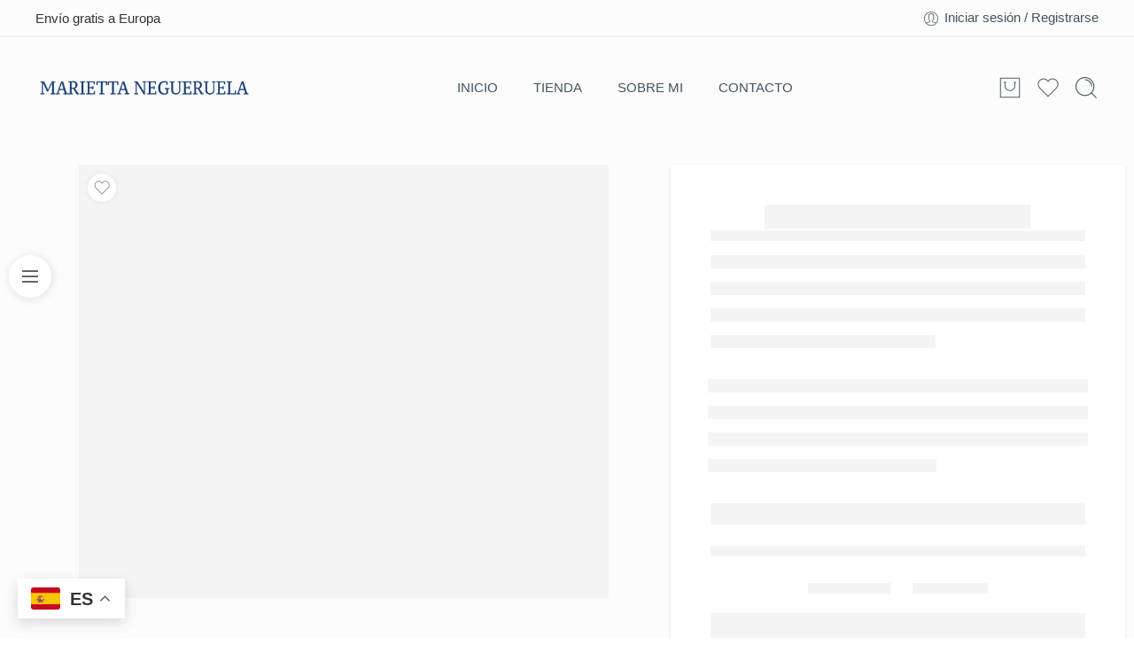

--- FILE ---
content_type: text/html; charset=UTF-8
request_url: https://mariettanegueruela.com/producto/el-estudio-ideal/
body_size: 52567
content:
<!DOCTYPE html><html lang="es" prefix="og: https://ogp.me/ns#"><head><script data-no-optimize="1">var litespeed_docref=sessionStorage.getItem("litespeed_docref");litespeed_docref&&(Object.defineProperty(document,"referrer",{get:function(){return litespeed_docref}}),sessionStorage.removeItem("litespeed_docref"));</script> <meta charset="UTF-8" /><style id="litespeed-ccss">ul{box-sizing:border-box}:root{--wp--preset--font-size--normal:16px;--wp--preset--font-size--huge:42px}.screen-reader-text{clip:rect(1px,1px,1px,1px);word-wrap:normal!important;border:0;-webkit-clip-path:inset(50%);clip-path:inset(50%);height:1px;margin:-1px;overflow:hidden;padding:0;position:absolute;width:1px}body{--wp--preset--color--black:#000;--wp--preset--color--cyan-bluish-gray:#abb8c3;--wp--preset--color--white:#fff;--wp--preset--color--pale-pink:#f78da7;--wp--preset--color--vivid-red:#cf2e2e;--wp--preset--color--luminous-vivid-orange:#ff6900;--wp--preset--color--luminous-vivid-amber:#fcb900;--wp--preset--color--light-green-cyan:#7bdcb5;--wp--preset--color--vivid-green-cyan:#00d084;--wp--preset--color--pale-cyan-blue:#8ed1fc;--wp--preset--color--vivid-cyan-blue:#0693e3;--wp--preset--color--vivid-purple:#9b51e0;--wp--preset--gradient--vivid-cyan-blue-to-vivid-purple:linear-gradient(135deg,rgba(6,147,227,1) 0%,#9b51e0 100%);--wp--preset--gradient--light-green-cyan-to-vivid-green-cyan:linear-gradient(135deg,#7adcb4 0%,#00d082 100%);--wp--preset--gradient--luminous-vivid-amber-to-luminous-vivid-orange:linear-gradient(135deg,rgba(252,185,0,1) 0%,rgba(255,105,0,1) 100%);--wp--preset--gradient--luminous-vivid-orange-to-vivid-red:linear-gradient(135deg,rgba(255,105,0,1) 0%,#cf2e2e 100%);--wp--preset--gradient--very-light-gray-to-cyan-bluish-gray:linear-gradient(135deg,#eee 0%,#a9b8c3 100%);--wp--preset--gradient--cool-to-warm-spectrum:linear-gradient(135deg,#4aeadc 0%,#9778d1 20%,#cf2aba 40%,#ee2c82 60%,#fb6962 80%,#fef84c 100%);--wp--preset--gradient--blush-light-purple:linear-gradient(135deg,#ffceec 0%,#9896f0 100%);--wp--preset--gradient--blush-bordeaux:linear-gradient(135deg,#fecda5 0%,#fe2d2d 50%,#6b003e 100%);--wp--preset--gradient--luminous-dusk:linear-gradient(135deg,#ffcb70 0%,#c751c0 50%,#4158d0 100%);--wp--preset--gradient--pale-ocean:linear-gradient(135deg,#fff5cb 0%,#b6e3d4 50%,#33a7b5 100%);--wp--preset--gradient--electric-grass:linear-gradient(135deg,#caf880 0%,#71ce7e 100%);--wp--preset--gradient--midnight:linear-gradient(135deg,#020381 0%,#2874fc 100%);--wp--preset--font-size--small:13px;--wp--preset--font-size--medium:20px;--wp--preset--font-size--large:36px;--wp--preset--font-size--x-large:42px;--wp--preset--spacing--20:.44rem;--wp--preset--spacing--30:.67rem;--wp--preset--spacing--40:1rem;--wp--preset--spacing--50:1.5rem;--wp--preset--spacing--60:2.25rem;--wp--preset--spacing--70:3.38rem;--wp--preset--spacing--80:5.06rem;--wp--preset--shadow--natural:6px 6px 9px rgba(0,0,0,.2);--wp--preset--shadow--deep:12px 12px 50px rgba(0,0,0,.4);--wp--preset--shadow--sharp:6px 6px 0px rgba(0,0,0,.2);--wp--preset--shadow--outlined:6px 6px 0px -3px rgba(255,255,255,1),6px 6px rgba(0,0,0,1);--wp--preset--shadow--crisp:6px 6px 0px rgba(0,0,0,1)}.woocommerce form .form-row .required{visibility:visible}.screen-reader-text{position:absolute;top:-10000em;width:1px;height:1px;margin:-1px;padding:0;overflow:hidden;clip:rect(0,0,0,0);border:0}.elementor *{box-sizing:border-box}:root{--page-title-display:block}h1.entry-title{display:var(--page-title-display)}:root{--swiper-theme-color:#007aff}:root{--swiper-navigation-size:44px}.elementor-kit-8{--e-global-color-primary:#6ec1e4;--e-global-color-secondary:#54595f;--e-global-color-text:#555;--e-global-color-accent:#61ce70;--e-global-typography-primary-font-family:"Jost";--e-global-typography-primary-font-weight:500;--e-global-typography-secondary-font-family:"Jost";--e-global-typography-secondary-font-weight:400;--e-global-typography-text-font-family:"Jost";--e-global-typography-text-font-weight:400;--e-global-typography-accent-font-family:"Jost";--e-global-typography-accent-font-weight:500}h1.entry-title{display:var(--page-title-display)}[class*=" icon-nasa-"]{display:inline-block;font-family:"nasa-font";font-style:normal;font-weight:400;font-variant:normal;text-transform:none;speak:none;line-height:1;-webkit-font-smoothing:antialiased;-moz-osx-font-smoothing:grayscale;direction:ltr!important}.icon-nasa-headphone:before{content:""}.icon-nasa-like:before{content:""}.icon-nasa-cart-3:before{content:"e"}.icon-nasa-if-search:before{content:""}[class^=pe-7s-],[class*=" pe-7s-"]{display:inline-block;font-family:'Pe-icon-7-stroke';speak:none;font-style:normal;font-weight:400;font-variant:normal;text-transform:none;line-height:1;-webkit-font-smoothing:antialiased;-moz-osx-font-smoothing:grayscale}.pe-7s-smile:before{content:"\e6c6"}.pe-7s-angle-up:before{content:"\e682"}.pe-7s-angle-right:before{content:"\e684"}.pe-7s-angle-left:before{content:"\e686"}.pe-7s-angle-down:before{content:"\e688"}.pe-7s-user:before{content:"\e605"}.pe-7s-look:before{content:"\e63e"}.pe-7s-clock:before{content:"\e66b"}header,main,nav{display:block}script{display:none}html{font-family:sans-serif;-ms-text-size-adjust:100%;-webkit-text-size-adjust:100%}body{overflow-x:hidden;overflow-y:auto}a{background:0 0}p a{text-decoration:underline}h1{font-size:2em;margin:.67em 0}b,strong{font-weight:700}hr{-moz-box-sizing:content-box;box-sizing:content-box;height:0}img{border:0}svg:not(:root){overflow:hidden}button,input,select,textarea{font:inherit;margin:0}button,input{line-height:normal}button,select{text-transform:none}select{height:42px;line-height:42px;padding:0 10px;border-color:#ccc}button,input[type=submit]{appearance:button;-webkit-appearance:button;-moz-appearance:button;-ms-appearance:button}input[type=checkbox],input[type=radio]{box-sizing:border-box;padding:0}button::-moz-focus-inner,input::-moz-focus-inner{border:0;padding:0}textarea{overflow:auto;vertical-align:top}img{color:transparent}*,*:before,*:after{-moz-box-sizing:border-box;-webkit-box-sizing:border-box;box-sizing:border-box}html,body{font-size:14.5px}body{color:#333;padding:0;margin:0;font-family:"Open Sans",Helvetica,Arial,sans-serif;font-weight:400;font-style:normal;line-height:1;position:relative}img{max-width:100%;height:auto}img{-ms-interpolation-mode:bicubic}.left{float:left!important}.right{float:right!important}.text-left{text-align:left!important}.text-center{text-align:center!important}.antialiased{-webkit-font-smoothing:antialiased;-moz-osx-font-smoothing:grayscale}img{display:inline-block;vertical-align:middle}textarea{height:auto;min-height:50px}select{width:100%}.row{width:100%;margin-left:auto;margin-right:auto;margin-top:0;margin-bottom:0;max-width:1200px;*zoom:1}.row:before,.row:after{content:" ";display:table}.row:after{clear:both}.row .row{width:auto;margin-left:-10px;margin-right:-10px;margin-top:0;margin-bottom:0;max-width:none;*zoom:1}.row .row:before,.row .row:after{content:" ";display:table}.row .row:after{clear:both}.columns{position:relative;padding-left:10px;padding-right:10px;width:100%;float:left}div,ul,li,h1,h2,h3,form,p{margin:0;padding:0;direction:ltr}a{color:#333;text-decoration:none;line-height:inherit}a img{border:none}p{font-size:100%;line-height:1.6;margin-bottom:1.37931em;text-rendering:optimizeLegibility}p:last-child{margin-bottom:0}h1,h2,h3{font-weight:700;font-style:normal;color:inherit;text-rendering:optimizeLegibility;margin-top:.2em;margin-bottom:.5em;line-height:1.1931em}h1{font-size:1.24138em}h2{font-size:1.10345em}h3{font-size:1.31034em}hr{border:solid #eee;border-width:1px 0 0;clear:both;height:0}i{font-style:italic;line-height:inherit}strong,b{font-weight:700;line-height:inherit}ul{font-size:1em;line-height:1.6;margin-bottom:1.37931em;list-style-position:inside;font-family:inherit}ul{margin-left:0}ul:last-child{margin-bottom:0}ul li ul{margin-left:1.37931em;margin-bottom:0;font-size:1em}@media only screen and (min-width:768px){h1,h2,h3{line-height:1.4}h1{font-size:1.93103em}h2{font-size:1.7931em}h3{font-size:1.65517em}}button,.button,input[type=submit]{border-width:1px;border-style:solid;text-transform:uppercase;font-family:inherit;letter-spacing:2px;font-weight:700;line-height:1.4;margin:0;position:relative;text-decoration:none;text-align:center;display:-webkit-inline-box;display:-moz-inline-box;display:-ms-inline-flexbox;display:inline-flex;-webkit-box-pack:center;-ms-flex-pack:center;justify-content:center;-webkit-box-align:center;-ms-flex-align:center;-webkit-align-items:center;align-items:center;padding:0 30px;height:42px;font-size:12px;-webkit-border-radius:5px;-moz-border-radius:5px;border-radius:5px}form{margin:0 0 .96552em}label{font-size:1em;color:#4d4d4d;display:block;font-weight:500;margin-bottom:.2069em}label.right{float:none;text-align:right}input[type=text],input[type=password],input[type=email],input[type=number],textarea{background-color:#fff;font-family:inherit;border:1px solid #dedede;-webkit-border-radius:30px;-moz-border-radius:30px;border-radius:30px;-webkit-box-shadow:none;box-shadow:none;color:#333;display:block;font-size:100%;margin:0;padding:.48276em;height:42px;width:100%;-moz-box-sizing:border-box;-webkit-box-sizing:border-box;box-sizing:border-box}input[type=checkbox],input[type=radio]{position:relative;top:1px}select{margin:0 0 .96552em}.black-window,.white-window,.transparent-window,.transparent-mobile{display:none;background-color:rgba(0,0,0,.5);position:fixed;top:0;bottom:0;left:0;right:0;z-index:400}.white-window{background-color:rgba(255,255,255,.5)}@-webkit-keyframes nasa-spin{0%{-webkit-transform:rotate(0deg)}100%{-webkit-transform:rotate(359deg)}}@-moz-keyframes nasa-spin{0%{-moz-transform:rotate(0deg)}100%{-moz-transform:rotate(359deg)}}@-o-keyframes nasa-spin{0%{-o-transform:rotate(0deg)}100%{-o-transform:rotate(359deg)}}@keyframes nasa-spin{0%{transform:rotate(0deg)}100%{transform:rotate(359deg)}}.nasa-loader{content:"";display:block;position:absolute;z-index:9;opacity:.6;top:50%;left:50%;width:30px;height:30px;margin-left:-15px;margin-top:-15px;border-top:1px solid #efefef;border-bottom:1px solid #333;border-left:1px solid #efefef;border-right:1px solid #333;-webkit-border-radius:50%;-moz-border-radius:50%;border-radius:50%;-webkit-animation:nasa-spin .5s linear infinite;-moz-animation:nasa-spin .5s linear infinite;-o-animation:nasa-spin .5s linear infinite;-ms-animation:nasa-spin .5s linear infinite;animation:nasa-spin .5s linear infinite}.register .woocommerce-privacy-policy-text{margin-bottom:25px}.woocommerce-form-login__submit,.woocommerce-form-register__submit{border:none}.woocommerce-form-login .woocommerce-form__input-checkbox{margin:0 5px}.nasa-login-register-warper{width:500px;max-width:90%;height:560px;max-height:90%;text-align:center;position:fixed;z-index:9999;top:50%;left:50%;opacity:0;visibility:hidden;border:1px solid #ccc;background:#fff;overflow:hidden;overflow-y:auto;-webkit-border-radius:10px;-moz-border-radius:10px;border-radius:10px;-webkit-transform:translate(-50%,-60%);-moz-transform:translate(-50%,-60%);-o-transform:translate(-50%,-60%);-ms-transform:translate(-50%,-60%);transform:translate(-50%,-60%)}#nasa-login-register-form{padding-bottom:10px}#nasa-login-register-form .nasa-form-logo-log{border-bottom:1px solid #ddd;padding:15px;text-align:center;position:relative}#nasa-login-register-form .nasa-form-logo-log .header_logo{max-height:45px}#nasa-login-register-form .nasa-form-title{margin:5px 0 20px;font-size:140%;line-height:1.4;display:block;font-weight:700}#nasa-login-register-form .nasa-form-content{margin:0 15% 20px}#nasa-login-register-form a.login-register-close{position:absolute;right:10px;top:50%;font-size:250%;display:inline-block;height:36px;width:36px;-webkit-transform:translateY(-50%);-moz-transform:translateY(-50%);-o-transform:translateY(-50%);-ms-transform:translateY(-50%);transform:translateY(-50%)}#nasa-login-register-form form{display:block!important}#nasa-login-register-form form label,#nasa-login-register-form form .form-row.row-submit{text-align:left}#nasa-login-register-form .nasa-switch-form{display:block;text-align:center;margin-bottom:0}#nasa-login-register-form .nasa-switch-form a{color:#f76b6a}#nasa_customer_login{overflow:hidden;position:relative}#nasa_customer_login .nasa_login-form{position:relative;left:0}#nasa_customer_login .nasa_register-form{position:absolute;left:100%}#nasa_customer_login .form-row{position:relative}#nasa_customer_login .form-row .ns-show-password{display:-webkit-box;display:-moz-box;display:-ms-flexbox;display:-webkit-flex;display:flex;-webkit-box-align:center;-ms-flex-align:center;-webkit-align-items:center;align-items:center;height:3em;position:absolute;top:1.75em;right:0;padding:0 10px}#nasa_customer_login .form-row .ns-show-password svg{fill:none}#nasa_customer_login .form-row .ns-show-password svg path{stroke:#000}#nasa_customer_login .form-row .ns-show-password .ns-svg-eye-op{position:absolute;left:10px;top:50%;-webkit-transform:translateY(-50%);-moz-transform:translateY(-50%);-o-transform:translateY(-50%);-ms-transform:translateY(-50%);transform:translateY(-50%);opacity:0;visibility:hidden}#nasa_customer_login .form-row .ns-show-password .ns-svg-eye-cl{opacity:1;visibility:visible}#mobile-navigation{position:relative}#mobile-navigation:before{content:"";display:block;position:absolute;z-index:9;opacity:.6;top:50%;left:50%;width:50px;height:50px;margin-left:-25px;margin-top:-50px;border-top:2px solid #efefef;border-bottom:2px solid #333;border-left:2px solid #efefef;border-right:2px solid #333;-webkit-border-radius:50%;-moz-border-radius:50%;border-radius:50%;-webkit-animation:nasa-spin .5s linear infinite;-moz-animation:nasa-spin .5s linear infinite;-o-animation:nasa-spin .5s linear infinite;-ms-animation:nasa-spin .5s linear infinite;animation:nasa-spin .5s linear infinite}#nasa-menu-sidebar-content{position:fixed;top:0;bottom:0;left:0;z-index:9999;text-align:left;max-height:100%;width:500px;max-width:80%;background-color:#fff;-webkit-transform:translateX(-100%);-moz-transform:translateX(-100%);-o-transform:translateX(-100%);-ms-transform:translateX(-100%);transform:translateX(-100%)}#nasa-menu-sidebar-content .nasa-close-menu-mobile{right:0;top:10px;z-index:9}#nasa-menu-sidebar-content .nasa-mobile-nav-wrap{width:100%;height:100%;position:relative;overflow-y:auto!important;direction:rtl}#masthead{position:relative;background-color:transparent;padding:30px 0}.logo{display:inline-block}.logo .header_logo{max-height:95px;width:auto}.header-icons{list-style:none;margin:0;display:-webkit-box;display:-moz-box;display:-ms-flexbox;display:-webkit-flex;display:flex;-webkit-box-align:center;-ms-flex-align:center;-webkit-align-items:center;align-items:center;-webkit-box-pack:end;-ms-flex-pack:end;justify-content:flex-end}.header-icons i{font-size:22px}.nasa-header-sticky .sticky-wrapper{position:unset;top:-30px;width:100%;height:auto;left:0;right:0}.nasa-mini-number{display:inline-block;font-size:11px;position:absolute;background:#f76b6a;color:#fff;text-align:center;top:-6px;right:-6px;padding:0;width:17px;height:17px;line-height:17px;visibility:visible;opacity:1;-webkit-border-radius:50%;-moz-border-radius:50%;border-radius:50%;-webkit-box-shadow:1px 1px 3px 0 rgba(0,0,0,.3);-moz-box-shadow:1px 1px 3px 0 rgba(0,0,0,.3);box-shadow:1px 1px 3px 0 rgba(0,0,0,.3)}.nasa-mini-number.nasa-product-empty,.nasa-mini-number.hidden-tag{visibility:hidden;opacity:0}#nasa-viewed-sidebar-content{top:0;right:0;bottom:0;left:0}#nasa-wishlist-sidebar-content{height:100%}.cart-link .icon-wrap{display:-webkit-box;display:-moz-box;display:-ms-flexbox;display:-webkit-flex;display:flex}.mini-cart{position:relative;line-height:100%}.mini-cart .cart-icon{position:relative}.mini-cart .cart-icon:before{margin-left:0}.quantity{width:65px;text-align:left;position:relative;display:inline-block;float:left}.quantity .input-text.qty{border:1px solid #efefef;height:42px;padding:0;line-height:41px;width:45px;display:inline-block;margin:0;text-align:center;color:#666;font-weight:400;-webkit-border-radius:0;-moz-border-radius:0;border-radius:0}#nasa-quickview-sidebar-content{position:absolute;z-index:1;top:0;bottom:0;left:0;right:0;padding:25px;overflow-y:auto;background:#fff}.nasa-static-sidebar{position:fixed;top:0;bottom:0;right:0;z-index:9998;width:400px;max-width:80%;-webkit-transform:translateX(100%);-moz-transform:translateX(100%);-o-transform:translateX(100%);-ms-transform:translateX(100%);transform:translateX(100%)}.nasa-static-sidebar#nasa-quickview-sidebar{width:600px;max-width:90%;right:0}.nasa-static-sidebar.style-1{background:#fff;color:#333}.nasa-static-sidebar .nasa-sidebar-tit{font-size:220%;line-height:45px;font-weight:800;display:block;margin:0;text-align:center}.nasa-static-sidebar .nasa-sidebar-close{position:absolute;height:45px;left:0;right:0;top:25px}.nasa-static-sidebar .nasa-sidebar-close.quickview-close{background:0 0}.nasa-static-sidebar .nasa-sidebar-close a{left:0;top:0;z-index:9}.nasa-static-sidebar .nasa-sidebar-close a:before{content:""}.nasa-static-sidebar .nasa-sidebar-close.viewed-close{padding:0 10px}.nasa-static-sidebar .widget_shopping_cart_content{position:absolute;top:95px;bottom:0;left:0;right:0;overflow:hidden;padding:0;display:-webkit-box;display:-moz-box;display:-ms-flexbox;display:-webkit-flex;display:flex;flex:1 1 auto;-webkit-box-align:stretch;-ms-flex-align:stretch;-webkit-align-items:stretch;align-items:stretch;-webkit-box-orient:vertical;-webkit-box-direction:normal;-ms-flex-direction:column;flex-direction:column}.nasa-top-cat-filter-wrap-mobile{position:fixed;max-height:100%;width:500px;max-width:80%;top:0;bottom:0;left:0;z-index:400;background:#fff;-webkit-transform:translateX(-100%);-moz-transform:translateX(-100%);-o-transform:translateX(-100%);-ms-transform:translateX(-100%);transform:translateX(-100%)}.nasa-top-cat-filter-wrap-mobile .nasa-tit-filter-cat{position:absolute;top:30px;left:0;right:0;color:inherit;font-size:150%;line-height:30px;margin:0;padding:0 25px;font-weight:700}.nasa-top-cat-filter-wrap-mobile #nasa-mobile-cat-filter{position:absolute;top:80px;bottom:0;left:0;right:0;overflow-y:auto;padding:0 25px}.nasa-top-cat-filter-wrap-mobile .nasa-close-filter-cat{right:0;top:20px}.product-image-btn .nasa-icon,.nasa-product-grid .nasa-icon{font-size:140%}.nasa-product-grid{position:absolute;top:0;bottom:0;padding-top:8px;right:0;width:1px}.nasa-product-grid .btn-link{display:inline-block;margin-top:10px;visibility:hidden;opacity:0}.nasa-product-grid .quick-view{display:inline-block;position:relative;left:-46px;z-index:6;width:36px;height:36px;background:#696969;border:0;padding:0;vertical-align:middle;text-align:center;-webkit-border-radius:50%;-moz-border-radius:50%;border-radius:50%;-webkit-transform:translateX(10px);-moz-transform:translateX(10px);-o-transform:translateX(10px);-ms-transform:translateX(10px);transform:translateX(10px)}.nasa-product-grid .quick-view .nasa-icon{color:#fff;font-size:110%;line-height:36px}.product-info{line-height:1.4}.price{font-size:110%;line-height:1.2;min-height:15px;color:#333;display:-webkit-inline-box;display:-moz-inline-box;display:-ms-inline-flexbox;display:inline-flex;-webkit-box-align:baseline;-ms-flex-align:baseline;-webkit-align-items:baseline;align-items:baseline;-webkit-flex-wrap:wrap;-ms-flex-wrap:wrap;flex-wrap:wrap}.product-item{position:relative;display:block;margin:10px 0 20px}.product-item .product-img-wrap{position:relative;z-index:3}.product-item .info{position:relative;padding:10px 0 20px}.product-item .info .name{padding:8px 0;font-size:115%;line-height:130%;font-weight:500;color:#333;display:block}.product-item .product-des{display:none;font-size:100%}.product-item .nasa-sc-pdeal-countdown{position:absolute;z-index:4;left:0;bottom:35px;background:#fff;border-top:1px solid #f1f1f1;border-bottom:1px solid #f1f1f1;margin:0;padding:10px 0 5px;width:100%;text-align:center;opacity:0}.nasa-show-one-line{overflow:hidden;white-space:nowrap;text-overflow:ellipsis}.main-img img,.back-img img{position:relative;z-index:1}.hover-fade .main-img img{opacity:1}.hover-fade .back-img img{opacity:0;top:0}a.product-img{display:block}.product-img{position:relative;overflow:hidden}.main-img{display:block;width:auto;height:auto}.main-img img{min-width:100%;display:block}.back-img{width:100%}.back-img img{display:block;min-width:100%;position:absolute;backface-visibility:hidden;-webkit-backface-visibility:hidden;-moz-backface-visibility:hidden;-ms-backface-visibility:hidden;-o-backface-visibility:hidden}.nasa-badges-wrap{position:absolute;left:10px;top:0;z-index:2}.badge{position:relative;float:left;clear:both;margin-top:10px;display:block;padding:3px 10px;z-index:4;background:#f76b6a;color:#fff;line-height:15px;font-size:80%;font-weight:700;text-transform:uppercase;text-align:center;-webkit-border-radius:50px;-moz-border-radius:50px;border-radius:50px}.badge.out-of-stock-label{background:#999!important}.nasa-progress-per{position:absolute;top:0;left:0;height:100%;width:0;background:#f76b6a}.nasa-progress-bar-load-shop{position:relative;top:0;left:0;display:block;width:100%;height:2px;margin-bottom:-2px;visibility:hidden}select{outline:none!important;outline-width:0!important;appearance:none;-webkit-appearance:none;-moz-appearance:none;-ms-appearance:none;background-image:url("data:image/svg+xml;charset=UTF-8,%3csvg xmlns='http://www.w3.org/2000/svg' viewBox='0 0 24 24' fill='none' stroke='currentColor' stroke-width='2' stroke-linecap='round' stroke-linejoin='round'%3e%3cpolyline points='6 9 12 15 18 9'%3e%3c/polyline%3e%3c/svg%3e");background-repeat:no-repeat;background-position:right 10px center;background-size:1em;background-color:#fff}.product-info .entry-title{margin:0;word-wrap:break-word;font-weight:800;font-size:230%;line-height:1.1;color:#2d2a2a}.product-info .price{font-size:180%;clear:both;display:block;margin:0 0 15px;padding-top:10px;font-weight:600}.product-info .products-arrow .price{font-size:100%;padding-top:0}.product-info .woocommerce-product-details__short-description{color:#777;font-size:100%;line-height:1.4;margin-bottom:20px;margin-top:15px;clear:both}.product-info .nasa-single-hr{display:none}.product-info .cart{clear:both;margin-top:30px;margin-bottom:30px;display:-webkit-box;display:-moz-box;display:-ms-flexbox;display:-webkit-flex;display:flex;-webkit-box-orient:horizontal;-webkit-box-direction:normal;-ms-flex-direction:row;flex-direction:row;-webkit-flex-wrap:wrap;-ms-flex-wrap:wrap;flex-wrap:wrap;margin-left:-3px;margin-right:-3px}.product-gallery{position:relative}.main-images .product-image{display:block}.cart .quantity{margin:10px 3px}.woocommerce-form-login .form-row input[type=checkbox],.woocommerce-form-login .form-row .woocommerce-form__label-for-checkbox{display:-webkit-inline-box;display:-moz-inline-box;display:-ms-inline-flexbox;display:inline-flex;-webkit-box-align:baseline;-ms-flex-align:baseline;-webkit-align-items:baseline;align-items:baseline;margin:0}.nasa-sc-pdeal-countdown{text-align:left}.widget-title{display:block;line-height:1.4}.widget li{list-style:none;margin-bottom:12px;position:relative;padding-left:15px}.widget li:before{color:#ccc;font-family:'FontAwesome';content:"\f111";font-size:50%;position:absolute;top:6px;left:0}.widget li ul{padding:0;margin-top:12px;margin-left:0;margin-right:0}.nasa-top-cat-filter-wrap-mobile,.nasa-product-taxs-widget{list-style:none;margin:0;padding:0}.nasa-top-cat-filter-wrap-mobile .children,.nasa-product-taxs-widget .children{display:none;padding-left:20px;margin:12px 0 0}.nasa-top-cat-filter-wrap-mobile .current-tax-item>.nasa-filter-item,.nasa-product-taxs-widget .current-tax-item>.nasa-filter-item{text-decoration:underline;color:#f76b6a;font-weight:700}.nasa-top-cat-filter-wrap-mobile .nasa-current-note,.nasa-product-taxs-widget .nasa-current-note{display:none}.nasa-top-cat-filter-wrap-mobile li,.nasa-product-taxs-widget li{list-style:none;position:relative;padding-left:0;margin-bottom:12px}.nasa-top-cat-filter-wrap-mobile li:before,.nasa-product-taxs-widget li:before{display:none}.nasa-top-cat-filter-wrap-mobile .accordion,.nasa-product-taxs-widget .accordion{display:block;position:absolute;z-index:1;left:0;right:0;top:0;height:23px;padding:0}.nasa-top-cat-filter-wrap-mobile .accordion:before,.nasa-top-cat-filter-wrap-mobile .accordion:after,.nasa-product-taxs-widget .accordion:before,.nasa-product-taxs-widget .accordion:after{content:"";position:absolute;top:50%;right:0;width:9px;height:1px;border-top:1px solid #333}.nasa-top-cat-filter-wrap-mobile .accordion:after,.nasa-product-taxs-widget .accordion:after{-webkit-transform:rotate(90deg);-moz-transform:rotate(90deg);-o-transform:rotate(90deg);-ms-transform:rotate(90deg);transform:rotate(90deg)}.nasa-top-cat-filter-wrap-mobile .nasa-filter-item,.nasa-product-taxs-widget .nasa-filter-item{display:inline-block;line-height:20px;margin-right:15px;position:relative;z-index:2}.nasa-search{position:relative}.nasa-side-sidebar .widget{margin-bottom:0;width:100%}.nasa-side-sidebar{position:fixed;z-index:401;top:0;bottom:0;width:380px;max-width:80%;background:#fff}.nasa-side-sidebar.nasa-sidebar-left{left:0;-webkit-transform:translateX(-100%);-moz-transform:translateX(-100%);-o-transform:translateX(-100%);-ms-transform:translateX(-100%);transform:translateX(-100%)}.nasa-side-sidebar.nasa-sidebar-left .nasa-sidebar-off-canvas{direction:rtl}.nasa-side-sidebar .nasa-close-sidebar{right:0;top:30px}.nasa-side-sidebar .nasa-sidebar-off-canvas{position:absolute;top:0;bottom:0;left:0;right:0;overflow-y:auto;padding:40px;color:#333}.nasa-toggle-layout-side-sidebar .toggle-sidebar-shop{line-height:2.8;font-size:115%}.nasa-side-sidebar .widget-title{margin-bottom:.5em;margin-top:0;padding-right:20px;font-size:150%;line-height:25px;font-weight:800;display:block}.nasa-side-sidebar .widget{position:relative;margin-bottom:25px;padding-bottom:15px}.nasa-side-sidebar .widget:last-child{margin-bottom:0;padding-bottom:0}.nasa-side-sidebar .widget:after{content:"";display:block;clear:both}.nasa-sidebar-left .nasa-close-sidebar{right:0;top:30px}.nasa-sidebar-left .nasa-close-sidebar:before{content:"a"}button::-moz-focus-inner{padding:0;border:0}.nasa-content-promotion-news{background-color:#efefef}.nasa-promotion-news{position:absolute;top:0;left:0;right:0;z-index:98}.nasa-promotion-news.nasa-hide{display:none}.nasa-promotion-news .nasa-wapper-promotion{position:relative}.nasa-promotion-news .nasa-content-promotion-news{height:50px;position:relative}.nasa-promotion-news .nasa-content-promotion-custom{height:100%;width:100%;line-height:48px;text-align:center;white-space:nowrap;overflow-y:auto;padding:0 10px}.nasa-promotion-news .nasa-stclose{position:absolute;z-index:10;top:50%;right:5px;-webkit-transform:translateY(-50%);-moz-transform:translateY(-50%);-o-transform:translateY(-50%);-ms-transform:translateY(-50%);transform:translateY(-50%)}.nasa-promotion-show{position:absolute;z-index:100;top:0;right:0;font-size:180%;background:#222;color:#fff;display:none;opacity:.5;border-bottom-left-radius:30px;border-bottom-right-radius:30px}.nasa-position-relative{position:relative;z-index:97;background:0 0;height:0}.nasa-static-group-btn{position:fixed;right:25px;bottom:10px;z-index:100;width:0;visibility:hidden;opacity:0}.nasa-static-group-btn a{display:block;width:45px;height:45px;line-height:45px;margin-bottom:15px;position:relative;text-align:center;-webkit-box-shadow:1px 1px 10px 1px rgba(0,0,0,.1);-moz-box-shadow:1px 1px 10px 1px rgba(0,0,0,.1);box-shadow:1px 1px 10px 1px rgba(0,0,0,.1);-webkit-border-radius:50%;-moz-border-radius:50%;border-radius:50%;-webkit-transform:translateX(-100%);-moz-transform:translateX(-100%);-o-transform:translateX(-100%);-ms-transform:translateX(-100%);transform:translateX(-100%)}.nasa-static-group-btn a#nasa-back-to-top{visibility:hidden;opacity:0}.nasa-static-group-btn a.hidden-tag{display:none}.nasa-static-group-btn a i{line-height:45px}.nasa-static-group-btn a i.icon-nasa-headphone{font-size:180%;line-height:50px;color:#333}.nasa-static-group-btn a.nasa-node-popup{background:#fff}#nasa-back-to-top{position:relative;z-index:100;font-size:200%;background:#fff;color:#333}#nasa-init-viewed{position:relative;z-index:100;font-size:150%;background:#fff;color:#333}.ns-items-gap:not(.slick-initialized)>*:not(.nasa-wrap-column){padding-left:10px;padding-right:10px}.ns-items-gap .product-item{padding-left:10px;padding-right:10px}@media screen and (max-width:1230px){.ns-items-gap .product-item{padding-left:5px;padding-right:5px}}.nasa-slick-slider:not(.slick-initialized)>*{display:none}@media only screen and (min-width:1130px){.nasa-slick-slider:not(.slick-initialized)[data-columns="5"]>*{width:20%}}@media only screen and (min-width:768px) and (max-width:1130px){.nasa-slick-slider:not(.slick-initialized)[data-columns-tablet="3"]>*{width:33.33%}}@media only screen and (max-width:768px){.nasa-slick-slider:not(.slick-initialized)[data-columns-small="2"]>*{width:50%}}div.wpcf7{margin:0;padding:0}div.wpcf7-response-output{margin:10px 0;padding:0}div.wpcf7 .screen-reader-response{position:absolute;overflow:hidden;clip:rect(1px,1px,1px,1px);height:1px;width:1px;margin:0;padding:0;border:0}.wpcf7-form-control-wrap{position:relative}.wpcf7 form{margin-bottom:0}.wpcf7 .wpcf7-form-control-wrap{position:relative;display:inline-block;float:left;width:100%;margin-bottom:10px}.wpcf7 p{clear:both}.nasa-relative{position:relative}.nasa-absolute{position:absolute}.none-weight{font-weight:400!important;color:#666}.form-row .none-weight{text-decoration:none}.nasa-flex{display:-webkit-box;display:-moz-box;display:-ms-flexbox;display:-webkit-flex;display:flex;-webkit-box-align:center;-ms-flex-align:center;-webkit-align-items:center;align-items:center}.flex-column{-webkit-box-orient:vertical;-webkit-box-direction:normal;-ms-flex-direction:column;flex-direction:column}.jc{-webkit-box-pack:center;-ms-flex-pack:center;justify-content:center}.jbw{-webkit-box-pack:justify;-ms-flex-pack:justify;justify-content:space-between}.nasa-fullwidth{width:100%!important}.nasa-display-table{display:table}.nasa-bold{font-weight:700}.nasa-bold-800{font-weight:800}.force-radius-5{-webkit-border-radius:5px!important;-moz-border-radius:5px!important;border-radius:5px!important}.nasa-close-search{visibility:hidden;opacity:0}.screen-reader-text{display:none;clip:rect(1px,1px,1px,1px);position:absolute;height:0;width:0;overflow:hidden}.nasa-stclose{position:relative;width:36px;height:36px;display:inline-block;font-size:0;color:transparent;-webkit-border-radius:50%;-moz-border-radius:50%;border-radius:50%}.nasa-stclose:before,.nasa-stclose:after{content:"";width:16px;height:0;position:absolute;top:17px;left:10px;border-top:1px solid #333}.nasa-stclose:before{-webkit-transform:rotate(-45deg);-moz-transform:rotate(-45deg);-o-transform:rotate(-45deg);-ms-transform:rotate(-45deg);transform:rotate(-45deg)}.nasa-stclose:after{-webkit-transform:rotate(45deg);-moz-transform:rotate(45deg);-o-transform:rotate(45deg);-ms-transform:rotate(45deg);transform:rotate(45deg)}.nasa-stclose.nasa-close-search-mobile{background:#f1f1f1;overflow:hidden;width:36px;min-width:36px}.nasa-stclose.nasa-close-search-mobile:not(.nasa-active){width:0;min-width:0;margin:0!important}.nasa-stclose.nasa-close-search-mobile:before{font-family:'Pe-icon-7-stroke';content:"\e682";font-size:35px;border:none;width:36px;height:36px;top:0;left:0;bottom:0;right:0;color:#333;-webkit-transform:rotate(0);-moz-transform:rotate(0);-o-transform:rotate(0);-ms-transform:rotate(0);transform:rotate(0)}.nasa-stclose.nasa-close-search-mobile:after{display:none}#wrapper{position:relative;overflow:hidden}html{min-height:100%}body{min-height:100%;background-color:transparent}.pe7-icon{font-size:130%}p:empty{display:none}#nasa-breadcrumb-site{background-size:cover}.breadcrumb-row{width:100%;padding-top:10px;padding-bottom:10px;display:-webkit-box;display:-moz-box;display:-ms-flexbox;display:-webkit-flex;display:flex;-webkit-box-orient:vertical;-webkit-box-direction:normal;-ms-flex-direction:column;flex-direction:column;-webkit-box-pack:center;-ms-flex-pack:center;justify-content:center}.nasa-first-breadcrumb{display:block;float:none;font-size:175%;font-weight:800;line-height:1.4;color:inherit;margin:0}.single-product .nasa-first-breadcrumb{font-size:135%;line-height:1.6}.breadcrumb{font-weight:400;letter-spacing:0;padding:0;margin:0;font-size:100%;line-height:1.6;color:inherit;display:-webkit-box;display:-moz-box;display:-ms-flexbox;display:-webkit-flex;display:flex;-webkit-flex-wrap:wrap;-ms-flex-wrap:wrap;flex-wrap:wrap;-webkit-box-align:center;-ms-flex-align:center;-webkit-align-items:center;align-items:center;-webkit-box-pack:center;-ms-flex-pack:center;justify-content:center}.breadcrumb a{color:inherit}.breadcrumb svg{position:relative;top:1px}.nasa-breadcrumb{background:#f7f7f7;display:block;position:relative;margin:0;padding:0}.single-product.nasa-spl-modern-2 .nasa-breadcrumb{background-color:inherit}.search-icon{font-size:16px}.woocommerce-notices-wrapper{position:fixed;bottom:45px;left:50%;right:auto;z-index:9999;visibility:visible;padding-right:50px;background-color:#fff;overflow:hidden;min-height:44px;width:600px;max-width:100%;-webkit-box-shadow:0 2.6px 3.6px rgba(0,0,0,.052),0 7.3px 10px rgba(0,0,0,.075),0 17.5px 24.1px rgba(0,0,0,.098),0 58px 80px rgba(0,0,0,.15);-moz-box-shadow:0 2.6px 3.6px rgba(0,0,0,.052),0 7.3px 10px rgba(0,0,0,.075),0 17.5px 24.1px rgba(0,0,0,.098),0 58px 80px rgba(0,0,0,.15);box-shadow:0 2.6px 3.6px rgba(0,0,0,.052),0 7.3px 10px rgba(0,0,0,.075),0 17.5px 24.1px rgba(0,0,0,.098),0 58px 80px rgba(0,0,0,.15);-webkit-border-radius:5px;-moz-border-radius:5px;border-radius:5px;-webkit-transform:translate(-50%,0);-moz-transform:translate(-50%,0);-o-transform:translate(-50%,0);-ms-transform:translate(-50%,0);transform:translate(-50%,0)}.woocommerce-notices-wrapper:empty{visibility:hidden;opacity:0;-webkit-transform:translate(-50%,100%);-moz-transform:translate(-50%,100%);-o-transform:translate(-50%,100%);-ms-transform:translate(-50%,100%);transform:translate(-50%,100%)}.nasa-clear-both{clear:both}.nasa-after-clear:after{content:"";display:block;width:100%;clear:both}.margin-top-10{margin-top:10px!important}.margin-top-20{margin-top:20px!important}.margin-left-10{margin-left:10px!important}.margin-right-5{margin-right:5px!important}.padding-top-10{padding-top:10px!important}.padding-top-20{padding-top:20px!important}.padding-bottom-10{padding-bottom:10px!important}.padding-bottom-20{padding-bottom:20px!important}.padding-left-10{padding-left:10px!important}.padding-left-30{padding-left:30px!important}.padding-right-30{padding-right:30px!important}.padding-right-50{padding-right:50px!important}.nasa-vitual-hidden{border:none!important;height:0!important;width:0!important;padding:0!important;margin:0!important;line-height:0!important;overflow:hidden;position:absolute!important}.hidden-tag{display:none}.inline-block{display:inline-block}.required{color:red}.nasa-over-hide{overflow:hidden}.nasa-tip{position:relative}@media only screen and (max-width:767px){body .product-item .info{padding-bottom:5px}body .product-item .info .name{font-size:105%;padding-top:5px;padding-bottom:5px}body .product-item .info .price{font-size:100%;margin-bottom:7px}.nasa-modern-5 .product-item .btn-wishlist{position:absolute;z-index:6;top:5px;right:5px;background:#fff;width:30px;height:30px;text-align:center;-webkit-box-shadow:1px 1px 1px rgba(0,0,0,.1);-moz-box-shadow:1px 1px 1px rgba(0,0,0,.1);box-shadow:1px 1px 1px rgba(0,0,0,.1);-webkit-border-radius:2px;-moz-border-radius:2px;border-radius:2px}.nasa-modern-5 .product-item .btn-wishlist .nasa-icon{line-height:30px;font-size:110%}.nasa-modern-5 .product-item .nasa-product-grid{top:35px}}.nasa-check-reponsive{position:fixed;left:0;bottom:0;display:block;height:0;width:0;background:0 0}@media only screen and (max-width:767px){body .black-window-mobile{visibility:hidden;opacity:0;width:100%;height:100%;background:#000;position:fixed;top:0;left:0;z-index:400}body .badge{font-size:70%;padding:1px 6px;line-height:16px}body .badge.out-of-stock-label{padding:0 10px}}@media only screen and (max-width:480px){body .product-info .entry-title{font-size:150%;line-height:1.4}body .nasa-login-register-warper #nasa-login-register-form .nasa-form-content{margin:10px}body .nasa-side-sidebar{padding:60px 20px}body .product-item .nasa-sc-pdeal-countdown{padding:5px 0 3px}}@media (max-width:370px){body .products-arrow .next-prev-buttons .dropdown-wrap{display:none}}@media screen and (max-width:600px){body .nasa-static-sidebar .widget_shopping_cart_content{top:70px}body .nasa-static-sidebar .nasa-sidebar-close{top:15px}}@media only screen and (min-width:600px) and (max-width:700px){body .product-item .nasa-icon{font-size:150%}}.fs-17{font-size:17px!important}.fs-28{font-size:28px!important}@media only screen and (max-width:767px){.mobile-fs-25{font-size:25px!important}}.woocommerce form select{height:42px;line-height:42px;padding:0 10px;border:1px solid #dedede}body [class*=columns]+[class*=columns]:last-child{float:left}body .columns .left,body .columns .right{text-align:inherit}.nasa-cookie-notice-container{position:fixed;z-index:399;bottom:30px;right:100px;left:auto;width:315px;background:#fff;visibility:hidden;opacity:0;-webkit-transform:translateY(110%);-moz-transform:translateY(110%);-o-transform:translateY(110%);-ms-transform:translateY(110%);transform:translateY(110%);-webkit-box-shadow:0 0 5px rgba(0,0,0,.17);-moz-box-shadow:0 0 5px rgba(0,0,0,.17);box-shadow:0 0 5px rgba(0,0,0,.17)}.nasa-cookie-notice-container .nasa-cookie-notice-centent{padding:25px;margin:0 auto;line-height:1.6;text-align:center}@media screen and (max-width:767px){.nasa-cookie-notice-container{position:fixed;z-index:399;bottom:0;right:0;left:0;width:100%}}.product-info #wc-stripe-payment-request-button-separator{margin-top:0!important;margin-bottom:0!important;display:-webkit-box;display:-moz-box;display:-ms-flexbox;display:-webkit-flex;display:flex;-webkit-box-align:center;-ms-flex-align:center;-webkit-align-items:center;align-items:center}.product-info #wc-stripe-payment-request-button{min-width:150px}.product-info #wc-stripe-payment-request-wrapper{padding-top:0!important;margin:0 5px;display:-webkit-box;display:-moz-box;display:-ms-flexbox;display:-webkit-flex;display:flex;-webkit-box-align:center;-ms-flex-align:center;-webkit-align-items:center;align-items:center}.warpper-mobile-search{display:none;position:fixed;z-index:9999;background:#fff;padding:25px 20px;width:100%;top:0;text-align:center;visibility:hidden;opacity:0;-webkit-box-shadow:0 1px 3px rgba(0,0,0,.1);-moz-box-shadow:0 1px 3px rgba(0,0,0,.1);box-shadow:0 1px 3px rgba(0,0,0,.1);-webkit-transform:translateY(-70px);-moz-transform:translateY(-70px);-o-transform:translateY(-70px);-ms-transform:translateY(-70px);transform:translateY(-70px)}.warpper-mobile-search input{width:100%;margin:auto}.warpper-mobile-search form{margin:0;width:100%}.warpper-mobile-search form input{margin:0}.warpper-mobile-search .ns-popular-keys{margin-top:15px;gap:10px;-webkit-box-pack:start;-ms-flex-pack:start;justify-content:flex-start;-webkit-flex-wrap:wrap;-ms-flex-wrap:wrap;flex-wrap:wrap}.warpper-mobile-search .ns-popular-keys .ns-label{display:block;width:100%;text-align:initial}.warpper-mobile-search .ns-popular-keys .ns-popular-keyword{border:1px solid #ececec;color:#333;padding:8px 15px;-webkit-border-radius:5px;-moz-border-radius:5px;border-radius:5px}.warpper-mobile-search .live-search-input{width:100%}.warpper-mobile-search .search-input,.warpper-mobile-search .live-search-input{font-size:16px;border-color:#f5f5f5;background-color:#f5f5f5!important}.warpper-mobile-search .search-input:-ms-input-placeholder,.warpper-mobile-search .live-search-input:-ms-input-placeholder{color:#888}.warpper-mobile-search .search-input::-ms-input-placeholder,.warpper-mobile-search .live-search-input::-ms-input-placeholder{color:#888}.warpper-mobile-search .search-wrapper{position:relative;width:100%;-webkit-box-align:start;-ms-flex-align:start;-webkit-align-items:flex-start;align-items:flex-start}.warpper-mobile-search .search-wrapper .nasa-close-search-mobile{margin-top:3px}.nasa-mobile-nav-wrap{display:-webkit-box;display:-moz-box;display:-ms-flexbox;display:-webkit-flex;display:flex;-webkit-box-orient:vertical;-webkit-box-direction:normal;-ms-flex-direction:column;flex-direction:column}.nasa-mobile-nav-wrap #mobile-navigation{position:relative;z-index:1;margin:0;overflow-y:auto;-webkit-box-flex:2;-ms-flex-positive:2;flex-grow:2;-webkit-box-ordinal-group:2;-moz-box-ordinal-group:2;-ms-flex-order:2;-webkit-order:2;order:2}button,.button,input[type=submit]{background-color:#f76b6a;border-color:#f76b6a;color:#fff}.nasa-close-sidebar,.nasa-sidebar-close a,.nasa-close-menu-mobile,.nasa-top-cat-filter-wrap-mobile .nasa-close-filter-cat{text-indent:-999999px;color:inherit;position:absolute;z-index:1;background:#fff;border:1px solid #e8e8e8;width:45px;height:45px;display:inline-block;text-align:center;-webkit-border-radius:50%;-moz-border-radius:50%;border-radius:50%}.nasa-close-sidebar:before,.nasa-sidebar-close a:before,.nasa-close-menu-mobile:before,.nasa-top-cat-filter-wrap-mobile .nasa-close-filter-cat:before{text-indent:0;font-family:"nasa-font";content:"a";text-align:center;line-height:44px;display:inline-block;position:absolute;left:0;bottom:0;top:0;right:0;color:#333}a[class*=" pe-7s-"]{font-family:'Pe-icon-7-stroke'!important}@keyframes global-loading{0%{transform:skewX(-45deg) translateX(-80%)}to{transform:skewX(-45deg) translateX(80%)}}.nasa-crazy-load.crazy-loading .product-item{overflow:hidden}.nasa-crazy-load.crazy-loading .product-item:after{display:block;content:"";border-color:transparent;position:absolute;z-index:99;top:-50%;left:-50%;right:-50%;bottom:-50%;background-image:linear-gradient(90deg,rgba(255,255,255,0) 20%,rgba(255,255,255,.8) 50%,rgba(255,255,255,0) 80%);animation:global-loading 1.5s infinite;background-color:transparent;visibility:visible;opacity:1;-webkit-box-shadow:none;-moz-box-shadow:none;box-shadow:none}.nasa-crazy-load.crazy-loading .product-item .nasa-sc-pdeal-countdown,.nasa-crazy-load.crazy-loading .product-item .product-img-wrap{overflow:hidden}.nasa-crazy-load.crazy-loading .product-item .nasa-sc-pdeal-countdown:before,.nasa-crazy-load.crazy-loading .product-item .product-img-wrap:before{display:block;content:"";position:absolute;top:0;right:0;bottom:0;left:0;z-index:98;background:#f4f4f4}.nasa-crazy-load.crazy-loading .product-item .info{color:transparent!important}.nasa-crazy-load.crazy-loading .product-item .info .name{position:relative;margin:8px 0;padding:0;overflow:hidden;white-space:nowrap;text-overflow:ellipsis}.nasa-crazy-load.crazy-loading .product-item .info .price *{color:transparent!important}.nasa-crazy-load.crazy-loading .product-item .info .name,.nasa-crazy-load.crazy-loading .product-item .info .price{position:relative;display:table;white-space:nowrap;text-overflow:ellipsis;color:transparent!important}.nasa-crazy-load.crazy-loading .product-item .info .name,.nasa-crazy-load.crazy-loading .product-item .info .price{overflow:hidden;height:12px;color:transparent!important;white-space:nowrap;text-overflow:ellipsis;color:transparent!important}.nasa-crazy-load.crazy-loading .product-item .info .name:before,.nasa-crazy-load.crazy-loading .product-item .info .price:before{display:block;content:"";position:absolute;top:50%;right:0;bottom:auto;left:0;height:12px;z-index:98;background:#f4f4f4;-webkit-transform:translateY(-50%);-moz-transform:translateY(-50%);-o-transform:translateY(-50%);-ms-transform:translateY(-50%);transform:translateY(-50%)}.nasa-crazy-load.crazy-loading .nasa-crazy-inline{visibility:visible;overflow:hidden;color:transparent;position:relative}.nasa-crazy-load.crazy-loading .nasa-crazy-inline>*{color:transparent!important;opacity:0;visibility:hidden}.nasa-crazy-load.crazy-loading .nasa-crazy-inline:before{display:block;content:"";position:absolute;top:50%;right:0;bottom:auto;left:0;height:12px;z-index:98;background:#f4f4f4;-webkit-transform:translateY(-50%);-moz-transform:translateY(-50%);-o-transform:translateY(-50%);-ms-transform:translateY(-50%);transform:translateY(-50%)}.nasa-crazy-load.crazy-loading .nasa-crazy-inline:after{display:block;content:"";border-color:transparent;position:absolute;z-index:99;top:-50%;left:-50%;right:-50%;bottom:-50%;background-image:linear-gradient(90deg,rgba(255,255,255,0) 20%,rgba(255,255,255,.8) 50%,rgba(255,255,255,0) 80%);animation:global-loading 1.5s infinite}body.nasa-crazy-load.crazy-loading .nasa-side-sidebar .widget{visibility:visible;overflow:hidden;color:transparent;position:relative}body.nasa-crazy-load.crazy-loading .nasa-side-sidebar .widget>*{color:transparent!important;opacity:0;visibility:hidden}body.nasa-crazy-load.crazy-loading .nasa-side-sidebar .widget:before{content:"";display:block;width:100%;background-repeat:no-repeat;background-image:linear-gradient(#f4f4f4 100%,transparent 0),linear-gradient(#f4f4f4 100%,transparent 0),linear-gradient(#f4f4f4 100%,transparent 0),linear-gradient(#f4f4f4 100%,transparent 0),linear-gradient(#f4f4f4 100%,transparent 0),linear-gradient(#f4f4f4 100%,transparent 0),linear-gradient(#f4f4f4 100%,transparent 0),linear-gradient(#f4f4f4 100%,transparent 0),linear-gradient(#f4f4f4 100%,transparent 0),linear-gradient(#f4f4f4 100%,transparent 0),linear-gradient(#f4f4f4 100%,transparent 0),linear-gradient(#f4f4f4 100%,transparent 0),linear-gradient(#f4f4f4 100%,transparent 0),linear-gradient(#f4f4f4 100%,transparent 0),linear-gradient(#f4f4f4 100%,transparent 0),linear-gradient(#f4f4f4 100%,transparent 0);background-size:100% 15px,100% 15px,100% 15px,60% 15px,100% 15px,100% 15px,100% 15px,80% 15px,100% 15px,100% 15px,100% 15px,70% 15px,100% 15px,100% 15px,100% 15px,50% 15px;background-position:0 0,0 30px,0 60px,0 90px,0 130px,0 160px,0 190px,0 220px,0 260px,0 290px,0 320px,0 350px,0 390px,0 420px,0 450px,0 480px;height:500px}body.nasa-crazy-load.crazy-loading .nasa-side-sidebar .widget:after{display:block;content:"";border-color:transparent;position:absolute;z-index:99;top:-50%;left:-50%;right:-50%;bottom:-50%;background-image:linear-gradient(90deg,rgba(255,255,255,0) 20%,rgba(255,255,255,.8) 50%,rgba(255,255,255,0) 80%);animation:global-loading 1.5s infinite}body.nasa-crazy-load.crazy-loading .nasa-side-sidebar .widget{height:250px}.nasa-header-flex{width:100%;display:-webkit-box;display:-moz-box;display:-ms-flexbox;display:-webkit-flex;display:flex;-webkit-flex-wrap:nowrap;-ms-flex-wrap:nowrap;flex-wrap:nowrap;-webkit-box-align:center;-ms-flex-align:center;-webkit-align-items:center;align-items:center;-webkit-box-orient:horizontal;-webkit-box-direction:normal;-ms-flex-direction:row;flex-direction:row}.nasa-header-flex .fgr-2{flex-grow:2}.nasa-header-flex .fjct{display:-webkit-box;display:-moz-box;display:-ms-flexbox;display:-webkit-flex;display:flex;-webkit-box-pack:center;-ms-flex-pack:center;justify-content:center}.nasa-header-flex .order-1{-webkit-box-ordinal-group:1;-moz-box-ordinal-group:1;-ms-flex-order:1;-webkit-order:1;order:1}.nasa-header-flex .order-2{-webkit-box-ordinal-group:2;-moz-box-ordinal-group:2;-ms-flex-order:2;-webkit-order:2;order:2}.nasa-header-flex .order-3{-webkit-box-ordinal-group:3;-moz-box-ordinal-group:3;-ms-flex-order:3;-webkit-order:3;order:3}.nasa-header-flex .logo-wrapper,.nasa-header-flex .icons-wrapper{max-width:245px}.top-bar .nasa-menus-account .menu-item{position:relative;padding-bottom:6px}.topbar-menu-container{display:-webkit-box;display:-moz-box;display:-ms-flexbox;display:-webkit-flex;display:flex}.topbar-menu-container ul{display:inline-block}.topbar-menu-container ul:last-child>li:last-child{margin-right:0!important}.topbar-menu-container ul.nasa-menus-account .pe7-icon{position:relative;font-size:20px}.topbar-menu-container ul li span{vertical-align:baseline}.topbar-menu-container ul li>a{display:-webkit-box;display:-moz-box;display:-ms-flexbox;display:-webkit-flex;display:flex;-webkit-box-align:center;-ms-flex-align:center;-webkit-align-items:center;align-items:center}.topbar-menu-container ul li>a i{font-weight:500;margin-right:5px;color:inherit}.topbar-menu-container>ul:last-child>li:last-child:after{display:none}.nasa-topbar-wrap{position:relative}.nasa-topbar-wrap .nasa-icon-toggle{display:none;position:absolute;z-index:1;left:25px;bottom:-30px;height:31px;background:#fff}#top-bar{position:relative;margin-top:0;opacity:1;padding:3px 0 2px;height:42px;border-bottom:1px solid #ececec}#top-bar ul{line-height:2;margin:0}#top-bar ul li{list-style:none;display:inline-block}#top-bar .topbar-menu-container{padding-top:3px}#top-bar .left-text{line-height:36px}#top-bar .right-text{line-height:2;font-size:100%}.header-icons .nasa-icon{font-size:28px;position:relative}.header-icons>li{line-height:100%;position:relative;margin-left:15px}.header-icons>li.nasa-icon-search{position:static}.header-icons>li.first{margin-left:0}.header-icons .cart-link,.header-icons .wishlist-link{display:-webkit-box;display:-moz-box;display:-ms-flexbox;display:-webkit-flex;display:flex;-webkit-box-orient:vertical;-webkit-box-direction:normal;-ms-flex-direction:column;flex-direction:column;-webkit-box-align:center;-ms-flex-align:center;-webkit-align-items:center;align-items:center}.header-icons .icon-wrap{display:-webkit-box;display:-moz-box;display:-ms-flexbox;display:-webkit-flex;display:flex;position:relative}.nasa-search-space{position:static;min-width:25px;width:100%;top:0}.nasa-search-space .nasa-show-search-form{z-index:102;position:absolute;right:0;top:50%;-webkit-transform:translateY(-50%);-moz-transform:translateY(-50%);-o-transform:translateY(-50%);-ms-transform:translateY(-50%);transform:translateY(-50%)}.nasa-search-space .nasa-show-search-form .nasa-close-search{position:absolute;right:10px;visibility:hidden;opacity:0;top:50%;-webkit-transform:translateY(-50%);-moz-transform:translateY(-50%);-o-transform:translateY(-50%);-ms-transform:translateY(-50%);transform:translateY(-50%)}.nasa-search-space .nasa-show-search-form form{margin-bottom:0;position:relative}.nasa-search-space .nasa-show-search-form input[name="s"]{margin:0;border:none;background:0 0;height:44px;padding-right:10px;padding-left:10px;font-size:100%}.nasa-search-space .nasa-show-search-form input[name="s"]:-ms-input-placeholder{color:#999;opacity:1}.nasa-search-space .nasa-show-search-form .nasa-icon-submit-page{text-transform:capitalize;position:absolute;left:0;top:0;padding:0;width:45px;height:100%;overflow:hidden;background:0 0;border:none}.nasa-search-space .nasa-show-search-form .nasa-icon-submit-page:before{font-family:"nasa-font";content:"";color:#555;display:inline-block;position:absolute;top:50%;right:0;font-size:180%;-webkit-transform:translateY(-50%);-moz-transform:translateY(-50%);-o-transform:translateY(-50%);-ms-transform:translateY(-50%);transform:translateY(-50%)}.nasa-search-space .nasa-show-search-form .nasa-icon-submit-page .nasa-submit-search:after{font-family:'Pe-icon-7-stroke';content:"\e618";color:inherit;display:inline-block;position:absolute;top:50%;right:15px;font-size:180%;-webkit-transform:translateY(-50%);-moz-transform:translateY(-50%);-o-transform:translateY(-50%);-ms-transform:translateY(-50%);transform:translateY(-50%)}.nasa-search-space .nasa-show-search-form.nasa-over-hide{width:0;opacity:0;visibility:hidden;z-index:10}.nasa-search-space .nasa-show-search-form.nasa-over-hide .nasa-icon-submit-page{display:none}.nasa-search-space .nasa-show-search-form.nasa-over-hide.nasa-modern-layout{background:#fff;width:100%;min-height:235px;max-height:95%;overflow-y:auto;position:fixed;z-index:999;top:0;left:0;right:0;opacity:1;-webkit-border-radius:0;-moz-border-radius:0;border-radius:0;-webkit-box-shadow:0px 4px 4px 1px rgba(0,0,0,.1);-moz-box-shadow:0px 4px 4px 1px rgba(0,0,0,.1);box-shadow:0px 4px 4px 1px rgba(0,0,0,.1);-webkit-transform:translateY(-100%);-moz-transform:translateY(-100%);-o-transform:translateY(-100%);-ms-transform:translateY(-100%);transform:translateY(-100%)}.nasa-search-space .nasa-show-search-form.nasa-over-hide.nasa-modern-layout .nasa-close-search{visibility:visible;opacity:1;top:10px;-webkit-transform:translateY(0);-moz-transform:translateY(0);-o-transform:translateY(0);-ms-transform:translateY(0);transform:translateY(0)}.nasa-search-space .nasa-show-search-form.nasa-over-hide.nasa-modern-layout form{padding:60px 10px 0;text-align:center}.nasa-search-space .nasa-show-search-form.nasa-over-hide.nasa-modern-layout input[name="s"]{border:none;border-bottom:1px solid #e3e7e8;background:0 0;padding-right:0;padding-left:0;font-size:200%;font-weight:700;max-width:800px;height:70px;line-height:80px;margin:0 auto;-webkit-border-radius:0;-moz-border-radius:0;border-radius:0}.nasa-search-space .nasa-show-search-form.nasa-over-hide.nasa-modern-layout .nasa-icon-submit-page{display:block;position:absolute;top:60px;visibility:hidden;opacity:0;z-index:10;width:40px;height:70px}.nasa-search-space .nasa-show-search-form.nasa-over-hide.nasa-modern-layout .nasa-icon-submit-page:before{left:0;right:-5px;bottom:0;font-size:30px;height:30px;color:#666}.nasa-search-space .nasa-show-search-form.nasa-over-hide.nasa-modern-layout .ns-popular-keys-wrap{display:block}.nasa-search-space .nasa-show-search-form.nasa-over-hide.nasa-modern-layout .ns-popular-keys{display:-webkit-box;display:-moz-box;display:-ms-flexbox;display:-webkit-flex;display:flex;-webkit-box-pack:center;-ms-flex-pack:center;justify-content:center;position:absolute;top:170px;left:0;right:0}.nasa-search-space .nasa-show-search-form.nasa-over-hide.nasa-modern-layout .ns-popular-keys a{margin-left:10px;color:#333;text-decoration:underline}.nasa-elements-wrap{position:relative}.header-wrapper{position:relative}.header-type-1 .nasa-elements-wrap{min-height:50px;width:100%}.header-type-1 .nasa-search-space{top:0}.nav-wrapper{display:inline-block}#site-navigation{display:-webkit-box;display:-moz-box;display:-ms-flexbox;display:-webkit-flex;display:flex;-webkit-box-orient:horizontal;-webkit-box-direction:normal;-ms-flex-direction:row;flex-direction:row;-webkit-box-pack:center;-ms-flex-pack:center;justify-content:center}.wide-nav{margin-bottom:0}.wide-nav li{list-style:none}.menu-item .nasa-open-child{visibility:hidden;display:none}.nav-wrapper ul{padding:0;margin:0}.nav-wrapper .header-nav{margin-bottom:-15px}.nav-wrapper .menu-item{display:inline-block;position:relative}.nav-wrapper .root-item{width:auto;padding-bottom:15px}.nav-wrapper .root-item .nasa-open-child{display:none}.nav-wrapper .root-item>a{position:relative;margin:0;margin-right:40px;padding:15px 0;white-space:nowrap;text-align:center;font-weight:700;display:-webkit-box;display:-moz-box;display:-ms-flexbox;display:-webkit-flex;display:flex;-webkit-box-align:center;-ms-flex-align:center;-webkit-align-items:center;align-items:center}.nav-wrapper .root-item>a:after{content:"";display:inline-block;position:absolute;bottom:15px;left:0;width:0;visibility:hidden;opacity:0;border-top:2px solid transparent}.nav-wrapper .root-item:last-child>a{margin-right:0}@media only screen and (min-width:768px) and (max-width:1024px){.nav-wrapper .root-item>a{margin-right:30px}}@media only screen and (min-width:768px){.large-5{width:41.666666%}.large-6{width:50%}.large-6:nth-of-type(n){clear:none}.large-6:nth-of-type(2n+1){clear:both}.large-7{width:58.333333%}.large-12{width:100%}.mini-cart{width:28px;height:28px}}@media screen and (min-width:1200px){body .nasa-check-reponsive.nasa-desktop-check{width:1px;height:1px}}@media only screen and (min-width:768px){body .transparent-mobile,body #nasa-menu-sidebar-content{display:none}body .black-window-mobile{display:none;width:0}.nasa-side-sidebar .nasa-close-sidebar{display:initial}.nasa-top-cat-filter-wrap-mobile{display:none}}@media only screen and (max-width:767px){html{margin-top:0!important}body{background:0 0;-ms-overflow-style:none}body input,body textarea,body select{font-size:16px}body .warpper-mobile-search{display:block}body .nasa-static-group-btn{right:10px;bottom:0}#top-bar{height:auto}#top-bar .left-text{width:100%}.widget-title{font-size:150%;margin-bottom:20px}#main-content{margin-top:0}.nasa-hide-for-mobile,.widget:before,.widget:after{display:none}.wide-nav{display:none!important}.product-item .main-img img{width:100%}.main-images{padding-right:0}.product-gallery{margin-bottom:0}.product-gallery .images{margin-bottom:20px}.easyzoom{width:100%}.easyzoom img{max-width:100%}.product-image .attachment-shop_single{width:100%}.cart-icon{margin:0}#masthead{padding:0}.nasa-first-breadcrumb{font-size:150%}.product-item{margin:0 0 10px;min-height:initial!important;overflow:hidden}.product-item .nasa-product-grid{padding-top:5px}.product-item .nasa-product-grid .quick-view{visibility:hidden;opacity:0;left:-34px;margin-bottom:5px;margin-top:0;background:#fff;color:#000;width:30px;height:30px;-webkit-transform:translateX(10px);-moz-transform:translateX(10px);-o-transform:translateX(10px);-ms-transform:translateX(10px);transform:translateX(10px);-webkit-box-shadow:1px 1px 1px rgba(0,0,0,.1);-moz-box-shadow:1px 1px 1px rgba(0,0,0,.1);box-shadow:1px 1px 1px rgba(0,0,0,.1);-webkit-border-radius:2px;-moz-border-radius:2px;border-radius:2px}.product-item .nasa-product-grid .quick-view .nasa-icon{color:inherit;line-height:30px;font-size:110%}.product-item .info{position:inherit;width:100%;bottom:0}.product-item .info .info_main{font-size:125%;line-height:125%;margin:5px 0 0}.nasa-static-sidebar{-ms-overflow-style:none;overflow:-moz-scrollbars-none}.nasa-static-sidebar::-webkit-scrollbar{display:none}.nasa-static-sidebar .nasa-sidebar-tit{font-size:150%}body .product-item .info .name{padding-top:5px}body .row .row.nasa-mobile-row{margin-left:-5px;margin-right:-5px}.small-12{width:100%}.mobile-padding-left-5{padding-left:5px!important}.mobile-padding-left-10{padding-left:10px!important}.mobile-padding-right-5{padding-right:5px!important}.mobile-padding-right-10{padding-right:10px!important}}@media only screen and (min-width:768px){.nasa-modern-5 .btn-wishlist{position:absolute;width:20px;height:20px;z-index:6;top:15px;right:15px}.nasa-modern-5 .btn-wishlist .nasa-icon{font-size:140%}.nasa-modern-5 .nasa-product-grid{z-index:6;bottom:20px;top:auto;left:50%;right:auto;width:auto;padding:0;visibility:hidden;opacity:0;display:-webkit-box;display:-moz-box;display:-ms-flexbox;display:-webkit-flex;display:flex;-webkit-box-pack:center;-ms-flex-pack:center;justify-content:center;-webkit-transform:translate(-50%,20px);-moz-transform:translate(-50%,20px);-o-transform:translate(-50%,20px);-ms-transform:translate(-50%,20px);transform:translate(-50%,20px)}.nasa-modern-5 .nasa-product-grid .btn-link,.nasa-modern-5 .nasa-product-grid .quick-view{left:auto;right:auto;bottom:auto;top:auto;position:static;margin:0;background-color:#fff!important;width:40px;height:40px;text-align:center;-webkit-transform:translate(0,0);-moz-transform:translate(0,0);-o-transform:translate(0,0);-ms-transform:translate(0,0);transform:translate(0,0)}.nasa-modern-5 .nasa-product-grid .btn-link .nasa-icon,.nasa-modern-5 .nasa-product-grid .quick-view .nasa-icon{font-size:18px;line-height:40px}.nasa-modern-5 .nasa-product-grid .btn-link .nasa-icon.pe-7s-look,.nasa-modern-5 .nasa-product-grid .quick-view .nasa-icon.pe-7s-look{font-size:20px}.nasa-modern-5 .nasa-product-grid .btn-link{-webkit-border-radius:50%;-moz-border-radius:50%;border-radius:50%;margin-left:5px;margin-right:5px;-webkit-box-shadow:0 5px 15px 0 rgba(0,0,0,.15);-moz-box-shadow:0 5px 15px 0 rgba(0,0,0,.15);box-shadow:0 5px 15px 0 rgba(0,0,0,.15)}.nasa-modern-5 .nasa-product-grid .btn-link .nasa-icon{color:#333}.nasa-modern-5 .product-item .info{text-align:center}.crazy-loading .nasa-modern-5 .product-item .info .name,.crazy-loading .nasa-modern-5 .product-item .info .price{margin-left:auto;margin-right:auto}}@keyframes crazy-loading{0%{transform:skewX(-45deg) translateX(-80%)}to{transform:skewX(-45deg) translateX(80%)}}.nasa-promote-sales{margin:0 0 20px;font-size:15px;line-height:20px;display:-webkit-box;display:-moz-box;display:-ms-flexbox;display:-webkit-flex;display:flex;-webkit-box-align:center;-ms-flex-align:center;-webkit-align-items:center;align-items:center;-webkit-flex-wrap:wrap;-ms-flex-wrap:wrap;flex-wrap:wrap}.nasa-promote-sales i{font-size:20px;width:20px}.nasa-viewing i{-webkit-animation:nasa_flash_animate 8s infinite;-moz-animation:nasa_flash_animate 8s infinite;-o-animation:nasa_flash_animate 8s infinite;animation:nasa_flash_animate 8s infinite}@-webkit-keyframes nasa_flash_animate{0%{opacity:1}5%{opacity:.1}10%{opacity:.9}15%{opacity:.1}20%{opacity:.9}25%{opacity:.1}30%{opacity:.9}100%{opacity:1}}@-moz-keyframes nasa_flash_animate{0%{opacity:1}5%{opacity:.1}10%{opacity:.9}15%{opacity:.1}20%{opacity:.9}25%{opacity:.1}30%{opacity:.9}100%{opacity:1}}@-o-keyframes nasa_flash_animate{0%{opacity:1}5%{opacity:.1}10%{opacity:.9}15%{opacity:.1}20%{opacity:.9}25%{opacity:.1}30%{opacity:.9}100%{opacity:1}}@keyframes nasa_flash_animate{0%{opacity:1}5%{opacity:.1}10%{opacity:.9}15%{opacity:.1}20%{opacity:.9}25%{opacity:.1}30%{opacity:.9}100%{opacity:1}}.nasa-single-product-slide .product-thumbnails.nasa-single-product-thumbnails{visibility:hidden;opacity:0;position:relative}.nasa-single-product-slide .product-thumbnails.nasa-single-product-thumbnails .nasa-wrap-item-thumb{margin-bottom:8px;padding:1px}.nasa-single-product-slide .product-thumbnails.nasa-single-product-thumbnails .nasa-wrap-item-thumb img{border:1px solid #f1f1f1;opacity:.5}.nasa-single-product-slide .main-images:not(.slick-initialized){display:-webkit-box;display:-moz-box;display:-ms-flexbox;display:-webkit-flex;display:flex}.nasa-single-product-slide .main-images:not(.slick-initialized)>*{display:none;width:100%}.nasa-single-product-slide .main-images:not(.slick-initialized)>*:nth-of-type(1){display:block}.nasa-layout-modern-2 .focus-info{padding-top:30px;padding-bottom:40px}.nasa-layout-modern-2 .nasa-product-info-wrap{background-color:#fff;padding:45px;-webkit-box-shadow:0 1px 3px rgba(0,0,0,.1);-moz-box-shadow:0 1px 3px rgba(0,0,0,.1);box-shadow:0 1px 3px rgba(0,0,0,.1)}.nasa-layout-modern-2 .nasa-product-info-wrap>*:last-child{margin-bottom:0}.nasa-layout-modern-2 .nasa-product-info-wrap .nasa-promote-sales{-webkit-box-pack:center;-ms-flex-pack:center;justify-content:center}.nasa-layout-modern-2.nasa-product-details-page .product-info .entry-title{padding-right:0}@media only screen and (min-width:768px){.nasa-single-product-slide .main-images:not(.slick-initialized)>*{margin-left:5px;margin-right:5px}}.product-page .nasa-product-details-page{position:relative;padding-top:30px}.product-page .nasa-product-details-page.nasa-layout-modern-2{padding-top:0}.product-page .nasa-sidebar-single-product{position:fixed;z-index:100;top:40%;text-align:center;color:#fff}.product-page .nasa-sidebar-single-product.left{border-left:none;left:0;-webkit-border-radius:0 3px 3px 0;-moz-border-radius:0 3px 3px 0;border-radius:0 3px 3px 0}.product-page .nasa-sidebar-single-product .toggle-sidebar-shop{display:-webkit-box;display:-moz-box;display:-ms-flexbox;display:-webkit-flex;display:flex;-webkit-box-align:center;-ms-flex-align:center;-webkit-align-items:center;align-items:center;-webkit-box-pack:center;-ms-flex-pack:center;justify-content:center;width:48px;height:48px;color:#333;line-height:inherit;background:#fff;margin:0 10px;-webkit-box-shadow:1px 1px 10px 1px rgba(0,0,0,.1);-moz-box-shadow:1px 1px 10px 1px rgba(0,0,0,.1);box-shadow:1px 1px 10px 1px rgba(0,0,0,.1);-webkit-border-radius:50%;-moz-border-radius:50%;border-radius:50%}.nasa-single-product-slide .nasa-item-main-image-wrap{background-color:#f4f4f4}.main-images .nasa-item-main-image-wrap{padding:0 5px 10px}.nasa-single-product-slide .main-images .nasa-item-main-image-wrap{padding:0;margin-bottom:10px}.product-gallery{margin-bottom:25px;padding-right:25px;margin-right:0}.product-gallery .product-images-slider{position:relative}.product-gallery .btn-wishlist{background-color:#fff;display:block;position:relative;margin-top:10px;opacity:1;color:#666;display:-webkit-box;display:-moz-box;display:-ms-flexbox;display:-webkit-flex;display:flex;-webkit-box-pack:center;-ms-flex-pack:center;justify-content:center;-webkit-box-align:center;-ms-flex-align:center;-webkit-align-items:center;align-items:center;-webkit-border-radius:50%;-moz-border-radius:50%;border-radius:50%;-webkit-box-shadow:0 0 5px rgba(0,0,0,.08);-moz-box-shadow:0 0 5px rgba(0,0,0,.08);box-shadow:0 0 5px rgba(0,0,0,.08)}.product-gallery .btn-wishlist .nasa-icon{width:32px;height:32px;line-height:32px;color:#666;text-align:center}.product-gallery .btn-wishlist .nasa-icon:before{line-height:inherit}.product-gallery .product-image-btn{position:absolute;height:1px;width:auto;top:0;left:20px;z-index:99}.nasa-product-info-wrap{position:relative}.nasa-single-product-slide .product-gallery{padding-right:10px}.easyzoom{position:relative}.easyzoom img{vertical-align:bottom;width:100%}.nasa-wrap-popup-nodes>li{display:-webkit-inline-box;display:-moz-inline-box;display:-ms-inline-flexbox;display:inline-flex;-webkit-box-align:center;-ms-flex-align:center;-webkit-align-items:center;align-items:center}.nasa-wrap-popup-nodes>li.hidden-tag{display:none}.nasa-wrap-popup-nodes>li:after{content:"";width:1px;height:15px;margin:0 12px;border-left:1px solid #efefef;display:-webkit-box;display:-moz-box;display:-ms-flexbox;display:-webkit-flex;display:flex}.nasa-popup-content-contact{max-width:480px;margin:auto;-webkit-border-radius:5px;-moz-border-radius:5px;border-radius:5px}.nasa-popup-content-contact .nasa-headling-popup{font-size:180%}.nasa-popup-content-contact .wpcf7 .wpcf7-form-control-wrap{margin-bottom:10px}.nasa-popup-content-contact textarea{min-height:120px;max-width:100%}.nasa-popup-content-contact .wpcf7 input[type=text],.nasa-popup-content-contact .wpcf7 input[type=email],.nasa-popup-content-contact .wpcf7 input[type=number],.nasa-popup-content-contact .wpcf7 select,.nasa-popup-content-contact .wpcf7 textarea{margin-top:5px;margin-bottom:5px;font-weight:400}.nasa-popup-content-contact .radio-list-wrap{display:-webkit-box;display:-moz-box;display:-ms-flexbox;display:-webkit-flex;display:flex;-webkit-box-pack:justify;-ms-flex-pack:justify;justify-content:space-between}.nasa-popup-content-contact .radio-list-wrap>label{margin-bottom:0}.nasa-popup-content-contact .radio-list-wrap input[type=radio]{margin-bottom:0}.nasa-popup-content-contact div.wpcf7-response-output{line-height:1.2;text-align:center;padding:0;margin:10px 0 0;border:none}.nasa-popup-content-contact .wpcf7 input[type=submit]{display:block;width:100%}.nasa-popup-content-contact .row.nasa-hafl-width{margin-left:-10px;margin-right:-10px;width:auto}.nasa-popup-content-contact .nasa-submit-wrap{clear:both;padding-top:5px}.nasa-popup-content-contact .nasa-product{background:#f9f9f9;padding:0 30px 20px;-webkit-border-radius:10px 10px 0 0;-moz-border-radius:10px 10px 0 0;border-radius:10px 10px 0 0}.nasa-popup-content-contact .nasa-product .name{font-size:18px;font-weight:800;line-height:1.2;margin-bottom:6px}.nasa-popup-content-contact .nasa-product .price{font-weight:700;line-height:1.2}.nasa-popup-content-contact .nasa-wrap{padding:10px 30px 20px}.nasa-popup-content-contact .radio-list-wrap{margin-bottom:10px}.nasa-popup-content-contact .nasa-product-img{position:relative;width:80px;height:80px;overflow:hidden;margin-top:-40px;margin-bottom:15px;-webkit-border-radius:50%;-moz-border-radius:50%;border-radius:50%;-webkit-box-shadow:0 0 10px 0 rgba(0,0,0,.1);-moz-box-shadow:0 0 10px 0 rgba(0,0,0,.1);box-shadow:0 0 10px 0 rgba(0,0,0,.1)}.nasa-popup-content-contact .nasa-product-img img{width:80px;height:auto;position:absolute;top:50%;left:50%;-webkit-transform:translate(-50%,-50%);-moz-transform:translate(-50%,-50%);-o-transform:translate(-50%,-50%);-ms-transform:translate(-50%,-50%);transform:translate(-50%,-50%)}.nasa-node-content{line-height:1.4}.products-arrow{position:absolute;top:4px;right:0;height:1px;visibility:hidden;opacity:0}.products-arrow .dropdown-wrap{position:absolute;top:32px;width:320px;padding:10px;border:1px solid #efefef;background:#fff;visibility:hidden;opacity:0;z-index:9999;-webkit-box-shadow:1px 1px 2px 0px rgba(0,0,0,.1);-moz-box-shadow:1px 1px 2px 0px rgba(0,0,0,.1);box-shadow:1px 1px 2px 0px rgba(0,0,0,.1);-webkit-transform:translateY(5px);-moz-transform:translateY(5px);-o-transform:translateY(5px);-ms-transform:translateY(5px);transform:translateY(5px)}.products-arrow .dropdown-wrap img{max-width:70px;height:auto;margin:0;display:inline-block;float:left}.products-arrow .dropdown-wrap .next-prev-info{margin:0;display:inline-block;width:225px}.products-arrow .dropdown-wrap .product-name{display:block;font-size:110%;font-weight:700;line-height:1.2;margin-bottom:5px}.products-arrow .next-prev-buttons{display:inline-block;position:relative;padding-bottom:10px}.products-arrow .prev-product{float:left;margin-left:10px}.products-arrow .next-product{float:right;margin-left:10px}.products-arrow .icon-next-prev{border:1px solid #ddd;padding:0;font-size:170%;line-height:27px;width:29px;text-align:center;color:#aaa;background-color:#fff;-webkit-border-radius:50%;-moz-border-radius:50%;border-radius:50%}.products-arrow .next-product .dropdown-wrap{right:0}.products-arrow .prev-product .dropdown-wrap{right:0}.nasa-layout-modern-2 .products-arrow{top:10px;right:10px;left:10px}.nasa-layout-modern-2 .products-arrow .next-prev-buttons{margin:0}.nasa-layout-modern-2 .products-arrow .prev-product .dropdown-wrap{left:0;right:auto}.nasa-layout-modern-2 .products-arrow .dropdown-wrap .next-prev-info{text-align:initial}.nasa-layout-modern-2 .focus-info{background-color:#f8f8f8;margin-bottom:60px}.nasa-spl-modern-2 .site-header{background:#f8f8f8}.nasa-product-details-page{margin-bottom:50px}.nasa-product-details-page .product-info .entry-title{padding-right:68px}.nasa-product-details-page .product-gallery .main-images{padding-left:5px;padding-right:5px}.nasa-product-details-page .product-gallery .nasa-thumb-wrap{width:10%;margin-top:-1px;float:left}.nasa-product-details-page .product-gallery .nasa-main-wrap{width:90%;float:left}.nasa-product-details-page .product_meta strong{color:#2d2a2a}.nasa-product-details-page .product_meta>* a{font-weight:400;margin:0 0 0 2px}.nasa-single-arrow{position:absolute;z-index:10;top:50%;visibility:hidden;opacity:0;-webkit-border-radius:50%;-moz-border-radius:50%;border-radius:50%;background:#fff;border:1px solid #eee}.nasa-single-arrow:before,.nasa-single-arrow:after{font-family:'Pe-icon-7-stroke';display:inline-block;font-size:280%}.nasa-single-arrow[data-action=prev]{left:15px;-webkit-transform:translate(15px,-50%);-moz-transform:translate(15px,-50%);-o-transform:translate(15px,-50%);-ms-transform:translate(15px,-50%);transform:translate(15px,-50%)}.nasa-single-arrow[data-action=prev]:before{content:"\e686"}.nasa-single-arrow[data-action=next]{right:15px;-webkit-transform:translate(-15px,-50%);-moz-transform:translate(-15px,-50%);-o-transform:translate(-15px,-50%);-ms-transform:translate(-15px,-50%);transform:translate(-15px,-50%)}.nasa-single-arrow[data-action=next]:after{content:"\e684"}.nasa-single-arrow.nasa-disabled:before,.nasa-single-arrow.nasa-disabled:after{color:#999}.nasa-single-slider-arrows{position:absolute;height:1px;top:50%;left:5px;right:5px;margin-top:-25px}@media only screen and (max-width:767px){.nasa-single-slider-arrows{left:0;right:0}.nasa-single-arrow{visibility:visible;opacity:1}.nasa-single-arrow[data-action=prev],.nasa-single-arrow[data-action=next]{-webkit-transform:translate(0,-50%);-moz-transform:translate(0,-50%);-o-transform:translate(0,-50%);-ms-transform:translate(0,-50%);transform:translate(0,-50%)}}@media only screen and (max-width:767px){.product-gallery{margin-bottom:0;padding-left:10px;padding-right:10px}.product-gallery .product-image-btn{left:15px}#main-content .product-page .nasa-product-details-page{top:0;padding-top:10px}#main-content .product-page .nasa-product-details-page.nasa-layout-modern-2{padding-top:0}body .nasa-product-details-page .product-gallery .nasa-thumb-wrap{display:none}body .nasa-product-details-page .product-gallery .nasa-main-wrap{width:100%}body .nasa-single-product-slide .product-gallery{padding-left:10px;padding-right:10px}body #main-content .main-images .nasa-item-main-image-wrap{width:100%;float:left}body .nasa-product-details-page .product-gallery .main-images{padding:0}body .nasa-product-details-page .nasa-single-product-slide .product-gallery .product-image-btn{left:10px}}.nasa-crazy-load.crazy-loading .nasa-product-details-page>*{visibility:hidden}.nasa-crazy-load.crazy-loading .nasa-product-details-page.nasa-layout-modern-2 .focus-info{visibility:visible}.nasa-crazy-load.crazy-loading .nasa-product-details-page .woocommerce-product-details__short-description,.nasa-crazy-load.crazy-loading .nasa-product-details-page form.cart{visibility:visible;overflow:hidden;color:transparent;position:relative}.nasa-crazy-load.crazy-loading .nasa-product-details-page form.cart>*{color:transparent!important;opacity:0;visibility:hidden}.nasa-crazy-load.crazy-loading .nasa-product-details-page .woocommerce-product-details__short-description:before,.nasa-crazy-load.crazy-loading .nasa-product-details-page form.cart:before{content:"";display:block;width:100%;background-repeat:no-repeat;background-image:linear-gradient(#f4f4f4 100%,transparent 0),linear-gradient(#f4f4f4 100%,transparent 0),linear-gradient(#f4f4f4 100%,transparent 0),linear-gradient(#f4f4f4 100%,transparent 0),linear-gradient(#f4f4f4 100%,transparent 0),linear-gradient(#f4f4f4 100%,transparent 0),linear-gradient(#f4f4f4 100%,transparent 0),linear-gradient(#f4f4f4 100%,transparent 0),linear-gradient(#f4f4f4 100%,transparent 0),linear-gradient(#f4f4f4 100%,transparent 0),linear-gradient(#f4f4f4 100%,transparent 0),linear-gradient(#f4f4f4 100%,transparent 0),linear-gradient(#f4f4f4 100%,transparent 0),linear-gradient(#f4f4f4 100%,transparent 0),linear-gradient(#f4f4f4 100%,transparent 0),linear-gradient(#f4f4f4 100%,transparent 0);background-size:100% 15px,100% 15px,100% 15px,60% 15px,100% 15px,100% 15px,100% 15px,80% 15px,100% 15px,100% 15px,100% 15px,70% 15px,100% 15px,100% 15px,100% 15px,50% 15px;background-position:0 0,0 30px,0 60px,0 90px,0 130px,0 160px,0 190px,0 220px,0 260px,0 290px,0 320px,0 350px,0 390px,0 420px,0 450px,0 480px;height:500px}.nasa-crazy-load.crazy-loading .nasa-product-details-page .woocommerce-product-details__short-description:after,.nasa-crazy-load.crazy-loading .nasa-product-details-page form.cart:after{display:block;content:"";position:absolute;z-index:99;top:-50%;left:-50%;right:-50%;bottom:-50%;background-image:linear-gradient(90deg,rgba(255,255,255,0) 20%,rgba(255,255,255,.8) 50%,rgba(255,255,255,0) 80%);animation:crazy-loading 1.5s infinite}.nasa-crazy-load.crazy-loading .nasa-product-details-page .nasa-side-sidebar .widget{height:250px}.nasa-crazy-load.crazy-loading .nasa-product-details-page .woocommerce-product-details__short-description,.nasa-crazy-load.crazy-loading .nasa-product-details-page form.cart{height:110px}.nasa-crazy-load.crazy-loading .nasa-product-details-page .product_title{display:block;max-height:30px;max-width:300px}.nasa-crazy-load.crazy-loading .nasa-product-details-page.nasa-layout-modern-2 .text-center .product_title{margin-left:auto;margin-right:auto}.nasa-crazy-load.crazy-loading .nasa-product-details-page .product_title,.nasa-crazy-load.crazy-loading .nasa-product-details-page .nasa-single-product-slide .main-images .item-wrap{visibility:visible;overflow:hidden;color:transparent;position:relative}.nasa-crazy-load.crazy-loading .nasa-product-details-page .product_title>*,.nasa-crazy-load.crazy-loading .nasa-product-details-page .nasa-single-product-slide .main-images .item-wrap>*,.nasa-crazy-load.crazy-loading .nasa-product-details-page .nasa-wrap-popup-nodes>*{color:transparent!important;opacity:0;visibility:hidden}.nasa-crazy-load.crazy-loading .nasa-product-details-page .product_title:before,.nasa-crazy-load.crazy-loading .nasa-product-details-page .nasa-single-product-slide .main-images .item-wrap:before{display:block;content:"";position:absolute;top:0;right:0;bottom:0;left:0;z-index:98;background:#f4f4f4}.nasa-crazy-load.crazy-loading .nasa-product-details-page .product_title:after,.nasa-crazy-load.crazy-loading .nasa-product-details-page .nasa-single-product-slide .main-images .item-wrap:after{display:block;content:"";position:absolute;z-index:99;top:-50%;left:-50%;right:-50%;bottom:-50%;background-image:linear-gradient(90deg,rgba(255,255,255,0) 20%,rgba(255,255,255,.8) 50%,rgba(255,255,255,0) 80%);animation:crazy-loading 1.5s infinite}.nasa-crazy-load.crazy-loading .nasa-product-details-page .nasa-single-product-price,.nasa-crazy-load.crazy-loading .nasa-product-details-page .nasa-crazy-inline{visibility:visible;overflow:hidden;color:transparent;position:relative}.nasa-crazy-load.crazy-loading .nasa-product-details-page .nasa-single-product-price>*,.nasa-crazy-load.crazy-loading .nasa-product-details-page .nasa-crazy-inline>*{color:transparent!important;opacity:0;visibility:hidden}.nasa-crazy-load.crazy-loading .nasa-product-details-page .nasa-single-product-price:before,.nasa-crazy-load.crazy-loading .nasa-product-details-page .nasa-crazy-inline:before{display:block;content:"";position:absolute;top:50%;right:0;bottom:auto;left:0;height:12px;z-index:98;background:#f4f4f4;-webkit-transform:translateY(-50%);-moz-transform:translateY(-50%);-o-transform:translateY(-50%);-ms-transform:translateY(-50%);transform:translateY(-50%)}.nasa-crazy-load.crazy-loading .nasa-product-details-page .nasa-single-product-price:after,.nasa-crazy-load.crazy-loading .nasa-product-details-page .nasa-crazy-inline:after{display:block;content:"";position:absolute;z-index:99;top:-50%;left:-50%;right:-50%;bottom:-50%;background-image:linear-gradient(90deg,rgba(255,255,255,0) 20%,rgba(255,255,255,.8) 50%,rgba(255,255,255,0) 80%);animation:crazy-loading 1.5s infinite}.nasa-crazy-load.crazy-loading .nasa-product-details-page .products-arrow{opacity:0;visibility:hidden;display:none}.nasa-crazy-load.crazy-loading .nasa-side-sidebar{visibility:visible}h1,h2,h3,b,strong,.widget-title,.nasa-bold,.nasa-bold-800,.nasa-first-breadcrumb,.nasa-top-cat-filter-wrap-mobile .nasa-tit-filter-cat,.product-info .price,.nasa-popup-content-contact .nasa-product .name,.nasa-popup-content-contact .nasa-product .price,.nav-wrapper .root-item>a,button,.button,input[type=submit],.badge,.nasa-top-cat-filter-wrap-mobile .current-tax-item>.nasa-filter-item,.nasa-product-taxs-widget .current-tax-item>.nasa-filter-item,.nasa-first-breadcrumb,.products-arrow .dropdown-wrap .product-name,#nasa-login-register-form .nasa-form-title,.nasa-static-sidebar .nasa-sidebar-tit,.nasa-over-hide.nasa-modern-layout input[name="s"]{font-weight:500!important}h1,h2,h3{font-family:"PT Serif",Arial,Helvetica,sans-serif}p,body,#top-bar,select{font-family:"PT Serif",Arial,Helvetica,sans-serif}.root-item a{font-family:"PT Serif",Arial,Helvetica,sans-serif}.price,.amount{font-family:"PT Serif",Arial,Helvetica,sans-serif}body .logo .header_logo{width:auto}body .nasa-login-register-warper #nasa-login-register-form .nasa-form-logo-log .header_logo{width:auto}body .logo .header_logo{max-height:40px}body .nasa-login-register-warper #nasa-login-register-form .nasa-form-logo-log .header_logo{max-height:25px}#site-navigation{font-size:106%}body .widget.woocommerce li.cat-item a.nasa-active,body .nasa-filter-by-cat.nasa-active,body .nasa-login-register-warper #nasa-login-register-form .nasa-switch-form a,body .widget.widget_product_categories li.current-tax-item>a,body .widget.woocommerce.widget_product_categories li.current-tax-item>a{color:#d93}body .nasa-mini-number,body .nasa-progress-bar-load-shop .nasa-progress-per{background-color:#d93}body .nasa-search-space .nasa-show-search-form .search-wrapper form .nasa-icon-submit-page{border-color:#d93}body button,body .button,body input[type=submit]{background-color:#d93;border-color:#d93;color:#fff}body .price,body .product-item .info .price{color:#42535e}button,.button:not(.add-to-cart-grid),input[type=submit]{color:#fff!important}body button,body .button:not(.add-to-cart-grid),body input[type=submit]{border-radius:5px;-webkit-border-radius:5px;-o-border-radius:5px;-moz-border-radius:5px}body textarea,body select,body input[type=text],body input[type=password],body input[type=email],body input[type=number]{border-radius:5px;-webkit-border-radius:5px;-o-border-radius:5px;-moz-border-radius:5px}body .quantity .input-text.qty{border-radius:5px 0 0 5px;-webkit-border-radius:5px 0 0 5px;-o-border-radius:5px 0 0 5px;-moz-border-radius:5px 0 0 5px}.single-product.nasa-spl-modern-2 .site-header,.single-product.nasa-spl-modern-2 .nasa-breadcrumb{background-color:#fcfcfc}html body .row{max-width:1500px}@media only screen and (min-width:1200px) and (max-width:1560px){#top-bar>.row,#masthead>.row,#nasa-breadcrumb-site>.row{padding-left:30px;padding-right:30px}}.breadcrumb-row{display:none}.quick-view{display:none!important}.nasa-viewing{display:none}.product-item .info .name{color:#42535e}.price{color:#42535e}.product-info .entry-title{color:#42535e;font-size:170%}p{color:#42535e}a{color:#42535e}.widget-title{color:#183f77}.hover-fade .back-img img{display:none}.tagged_as{display:none!important}</style><link rel="preload" data-asynced="1" data-optimized="2" as="style" onload="this.onload=null;this.rel='stylesheet'" href="https://mariettanegueruela.com/wp-content/litespeed/ucss/89cc1ecbf39fdf7d9132f8a0bb8d8e9f.css?ver=6e14f" /><script data-optimized="1" type="litespeed/javascript" data-src="https://mariettanegueruela.com/wp-content/plugins/litespeed-cache/assets/js/css_async.min.js"></script> <meta http-equiv="X-UA-Compatible" content="IE=Edge" /><meta name="viewport" content="width=device-width, initial-scale=1.0, maximum-scale=1.0, user-scalable=0" /><link rel="profile" href="http://gmpg.org/xfn/11" /><link rel="pingback" href="https://mariettanegueruela.com/xmlrpc.php" /><link rel="icon" href="https://mariettanegueruela.com/wp-content/uploads/2023/11/cropped-marietta-fav-32x32.png" sizes="32x32" /><link rel="icon" href="https://mariettanegueruela.com/wp-content/uploads/2023/11/cropped-marietta-fav-192x192.png" sizes="192x192" /><link rel="apple-touch-icon" href="https://mariettanegueruela.com/wp-content/uploads/2023/11/cropped-marietta-fav-180x180.png" /><meta name="msapplication-TileImage" content="https://mariettanegueruela.com/wp-content/uploads/2023/11/cropped-marietta-fav-270x270.png" /> <script type="litespeed/javascript">window._wca=window._wca||[]</script> <title>El estudio ideal - Marietta Negueruela</title><meta name="description" content="Pintura al óleo sobre lienzo que mide 81 cm. de alto y 99,5 cm. de ancho, realizada en 2017, enmarcada en listón  blanco. Este cuadro forma parte de lo que la autora denomina retrato de una artista o deseos del artista. Estos cuadros se pueden incluir en el denominado “Nuevo Realismo Mágico” ."/><meta name="robots" content="index, follow, max-snippet:-1, max-video-preview:-1, max-image-preview:large"/><link rel="canonical" href="https://mariettanegueruela.com/producto/el-estudio-ideal/" /><meta property="og:locale" content="es_ES" /><meta property="og:type" content="product" /><meta property="og:title" content="El estudio ideal - Marietta Negueruela" /><meta property="og:description" content="Pintura al óleo sobre lienzo que mide 81 cm. de alto y 99,5 cm. de ancho, realizada en 2017, enmarcada en listón  blanco. Este cuadro forma parte de lo que la autora denomina retrato de una artista o deseos del artista. Estos cuadros se pueden incluir en el denominado “Nuevo Realismo Mágico” ." /><meta property="og:url" content="https://mariettanegueruela.com/producto/el-estudio-ideal/" /><meta property="og:site_name" content="Marietta Negueruela" /><meta property="og:updated_time" content="2023-11-01T19:29:43+00:00" /><meta property="og:image" content="https://mariettanegueruela.com/wp-content/uploads/2023/11/IMG_20170918_123201.jpg" /><meta property="og:image:secure_url" content="https://mariettanegueruela.com/wp-content/uploads/2023/11/IMG_20170918_123201.jpg" /><meta property="og:image:width" content="1600" /><meta property="og:image:height" content="1283" /><meta property="og:image:alt" content="El estudio ideal" /><meta property="og:image:type" content="image/jpeg" /><meta property="product:price:amount" content="2500" /><meta property="product:price:currency" content="EUR" /><meta property="product:availability" content="instock" /><meta name="twitter:card" content="summary_large_image" /><meta name="twitter:title" content="El estudio ideal - Marietta Negueruela" /><meta name="twitter:description" content="Pintura al óleo sobre lienzo que mide 81 cm. de alto y 99,5 cm. de ancho, realizada en 2017, enmarcada en listón  blanco. Este cuadro forma parte de lo que la autora denomina retrato de una artista o deseos del artista. Estos cuadros se pueden incluir en el denominado “Nuevo Realismo Mágico” ." /><meta name="twitter:image" content="https://mariettanegueruela.com/wp-content/uploads/2023/11/IMG_20170918_123201.jpg" /><meta name="twitter:label1" content="Precio" /><meta name="twitter:data1" content="2.500,00&nbsp;&euro;" /><meta name="twitter:label2" content="Disponibilidad" /><meta name="twitter:data2" content="Hay existencias" /><link rel='dns-prefetch' href='//stats.wp.com' /><link rel='dns-prefetch' href='//fonts.googleapis.com' /><link rel="alternate" type="application/rss+xml" title="Marietta Negueruela &raquo; Feed" href="https://mariettanegueruela.com/feed/" /><link rel="alternate" type="application/rss+xml" title="Marietta Negueruela &raquo; Feed de los comentarios" href="https://mariettanegueruela.com/comments/feed/" /><link rel="preload" href="//mariettanegueruela.com/wp-content/themes/elessi-theme/assets/minify-font-icons/font-nasa-icons/nasa-font.woff" as="font" type="font/woff" crossorigin /><link rel="preload" href="//mariettanegueruela.com/wp-content/themes/elessi-theme/assets/minify-font-icons/font-pe-icon-7-stroke/Pe-icon-7-stroke.woff" as="font" type="font/woff" crossorigin /><link rel="preload" href="//mariettanegueruela.com/wp-content/themes/elessi-theme/assets/minify-font-icons/font-awesome-4.7.0/fontawesome-webfont.woff2" as="font" type="font/woff2" crossorigin /><link rel="preload" href="//mariettanegueruela.com/wp-content/themes/elessi-theme/assets/minify-font-icons/font-awesome-4.7.0/fontawesome-webfont.woff" as="font" type="font/woff" crossorigin /><link rel="alternate" title="oEmbed (JSON)" type="application/json+oembed" href="https://mariettanegueruela.com/wp-json/oembed/1.0/embed?url=https%3A%2F%2Fmariettanegueruela.com%2Fproducto%2Fel-estudio-ideal%2F" /><link rel="alternate" title="oEmbed (XML)" type="text/xml+oembed" href="https://mariettanegueruela.com/wp-json/oembed/1.0/embed?url=https%3A%2F%2Fmariettanegueruela.com%2Fproducto%2Fel-estudio-ideal%2F&#038;format=xml" /><style id='wp-img-auto-sizes-contain-inline-css' type='text/css'>img:is([sizes=auto i],[sizes^="auto," i]){contain-intrinsic-size:3000px 1500px}
/*# sourceURL=wp-img-auto-sizes-contain-inline-css */</style><style id='global-styles-inline-css' type='text/css'>:root{--wp--preset--aspect-ratio--square: 1;--wp--preset--aspect-ratio--4-3: 4/3;--wp--preset--aspect-ratio--3-4: 3/4;--wp--preset--aspect-ratio--3-2: 3/2;--wp--preset--aspect-ratio--2-3: 2/3;--wp--preset--aspect-ratio--16-9: 16/9;--wp--preset--aspect-ratio--9-16: 9/16;--wp--preset--color--black: #000000;--wp--preset--color--cyan-bluish-gray: #abb8c3;--wp--preset--color--white: #ffffff;--wp--preset--color--pale-pink: #f78da7;--wp--preset--color--vivid-red: #cf2e2e;--wp--preset--color--luminous-vivid-orange: #ff6900;--wp--preset--color--luminous-vivid-amber: #fcb900;--wp--preset--color--light-green-cyan: #7bdcb5;--wp--preset--color--vivid-green-cyan: #00d084;--wp--preset--color--pale-cyan-blue: #8ed1fc;--wp--preset--color--vivid-cyan-blue: #0693e3;--wp--preset--color--vivid-purple: #9b51e0;--wp--preset--gradient--vivid-cyan-blue-to-vivid-purple: linear-gradient(135deg,rgb(6,147,227) 0%,rgb(155,81,224) 100%);--wp--preset--gradient--light-green-cyan-to-vivid-green-cyan: linear-gradient(135deg,rgb(122,220,180) 0%,rgb(0,208,130) 100%);--wp--preset--gradient--luminous-vivid-amber-to-luminous-vivid-orange: linear-gradient(135deg,rgb(252,185,0) 0%,rgb(255,105,0) 100%);--wp--preset--gradient--luminous-vivid-orange-to-vivid-red: linear-gradient(135deg,rgb(255,105,0) 0%,rgb(207,46,46) 100%);--wp--preset--gradient--very-light-gray-to-cyan-bluish-gray: linear-gradient(135deg,rgb(238,238,238) 0%,rgb(169,184,195) 100%);--wp--preset--gradient--cool-to-warm-spectrum: linear-gradient(135deg,rgb(74,234,220) 0%,rgb(151,120,209) 20%,rgb(207,42,186) 40%,rgb(238,44,130) 60%,rgb(251,105,98) 80%,rgb(254,248,76) 100%);--wp--preset--gradient--blush-light-purple: linear-gradient(135deg,rgb(255,206,236) 0%,rgb(152,150,240) 100%);--wp--preset--gradient--blush-bordeaux: linear-gradient(135deg,rgb(254,205,165) 0%,rgb(254,45,45) 50%,rgb(107,0,62) 100%);--wp--preset--gradient--luminous-dusk: linear-gradient(135deg,rgb(255,203,112) 0%,rgb(199,81,192) 50%,rgb(65,88,208) 100%);--wp--preset--gradient--pale-ocean: linear-gradient(135deg,rgb(255,245,203) 0%,rgb(182,227,212) 50%,rgb(51,167,181) 100%);--wp--preset--gradient--electric-grass: linear-gradient(135deg,rgb(202,248,128) 0%,rgb(113,206,126) 100%);--wp--preset--gradient--midnight: linear-gradient(135deg,rgb(2,3,129) 0%,rgb(40,116,252) 100%);--wp--preset--font-size--small: 13px;--wp--preset--font-size--medium: 20px;--wp--preset--font-size--large: 36px;--wp--preset--font-size--x-large: 42px;--wp--preset--spacing--20: 0.44rem;--wp--preset--spacing--30: 0.67rem;--wp--preset--spacing--40: 1rem;--wp--preset--spacing--50: 1.5rem;--wp--preset--spacing--60: 2.25rem;--wp--preset--spacing--70: 3.38rem;--wp--preset--spacing--80: 5.06rem;--wp--preset--shadow--natural: 6px 6px 9px rgba(0, 0, 0, 0.2);--wp--preset--shadow--deep: 12px 12px 50px rgba(0, 0, 0, 0.4);--wp--preset--shadow--sharp: 6px 6px 0px rgba(0, 0, 0, 0.2);--wp--preset--shadow--outlined: 6px 6px 0px -3px rgb(255, 255, 255), 6px 6px rgb(0, 0, 0);--wp--preset--shadow--crisp: 6px 6px 0px rgb(0, 0, 0);}:where(.is-layout-flex){gap: 0.5em;}:where(.is-layout-grid){gap: 0.5em;}body .is-layout-flex{display: flex;}.is-layout-flex{flex-wrap: wrap;align-items: center;}.is-layout-flex > :is(*, div){margin: 0;}body .is-layout-grid{display: grid;}.is-layout-grid > :is(*, div){margin: 0;}:where(.wp-block-columns.is-layout-flex){gap: 2em;}:where(.wp-block-columns.is-layout-grid){gap: 2em;}:where(.wp-block-post-template.is-layout-flex){gap: 1.25em;}:where(.wp-block-post-template.is-layout-grid){gap: 1.25em;}.has-black-color{color: var(--wp--preset--color--black) !important;}.has-cyan-bluish-gray-color{color: var(--wp--preset--color--cyan-bluish-gray) !important;}.has-white-color{color: var(--wp--preset--color--white) !important;}.has-pale-pink-color{color: var(--wp--preset--color--pale-pink) !important;}.has-vivid-red-color{color: var(--wp--preset--color--vivid-red) !important;}.has-luminous-vivid-orange-color{color: var(--wp--preset--color--luminous-vivid-orange) !important;}.has-luminous-vivid-amber-color{color: var(--wp--preset--color--luminous-vivid-amber) !important;}.has-light-green-cyan-color{color: var(--wp--preset--color--light-green-cyan) !important;}.has-vivid-green-cyan-color{color: var(--wp--preset--color--vivid-green-cyan) !important;}.has-pale-cyan-blue-color{color: var(--wp--preset--color--pale-cyan-blue) !important;}.has-vivid-cyan-blue-color{color: var(--wp--preset--color--vivid-cyan-blue) !important;}.has-vivid-purple-color{color: var(--wp--preset--color--vivid-purple) !important;}.has-black-background-color{background-color: var(--wp--preset--color--black) !important;}.has-cyan-bluish-gray-background-color{background-color: var(--wp--preset--color--cyan-bluish-gray) !important;}.has-white-background-color{background-color: var(--wp--preset--color--white) !important;}.has-pale-pink-background-color{background-color: var(--wp--preset--color--pale-pink) !important;}.has-vivid-red-background-color{background-color: var(--wp--preset--color--vivid-red) !important;}.has-luminous-vivid-orange-background-color{background-color: var(--wp--preset--color--luminous-vivid-orange) !important;}.has-luminous-vivid-amber-background-color{background-color: var(--wp--preset--color--luminous-vivid-amber) !important;}.has-light-green-cyan-background-color{background-color: var(--wp--preset--color--light-green-cyan) !important;}.has-vivid-green-cyan-background-color{background-color: var(--wp--preset--color--vivid-green-cyan) !important;}.has-pale-cyan-blue-background-color{background-color: var(--wp--preset--color--pale-cyan-blue) !important;}.has-vivid-cyan-blue-background-color{background-color: var(--wp--preset--color--vivid-cyan-blue) !important;}.has-vivid-purple-background-color{background-color: var(--wp--preset--color--vivid-purple) !important;}.has-black-border-color{border-color: var(--wp--preset--color--black) !important;}.has-cyan-bluish-gray-border-color{border-color: var(--wp--preset--color--cyan-bluish-gray) !important;}.has-white-border-color{border-color: var(--wp--preset--color--white) !important;}.has-pale-pink-border-color{border-color: var(--wp--preset--color--pale-pink) !important;}.has-vivid-red-border-color{border-color: var(--wp--preset--color--vivid-red) !important;}.has-luminous-vivid-orange-border-color{border-color: var(--wp--preset--color--luminous-vivid-orange) !important;}.has-luminous-vivid-amber-border-color{border-color: var(--wp--preset--color--luminous-vivid-amber) !important;}.has-light-green-cyan-border-color{border-color: var(--wp--preset--color--light-green-cyan) !important;}.has-vivid-green-cyan-border-color{border-color: var(--wp--preset--color--vivid-green-cyan) !important;}.has-pale-cyan-blue-border-color{border-color: var(--wp--preset--color--pale-cyan-blue) !important;}.has-vivid-cyan-blue-border-color{border-color: var(--wp--preset--color--vivid-cyan-blue) !important;}.has-vivid-purple-border-color{border-color: var(--wp--preset--color--vivid-purple) !important;}.has-vivid-cyan-blue-to-vivid-purple-gradient-background{background: var(--wp--preset--gradient--vivid-cyan-blue-to-vivid-purple) !important;}.has-light-green-cyan-to-vivid-green-cyan-gradient-background{background: var(--wp--preset--gradient--light-green-cyan-to-vivid-green-cyan) !important;}.has-luminous-vivid-amber-to-luminous-vivid-orange-gradient-background{background: var(--wp--preset--gradient--luminous-vivid-amber-to-luminous-vivid-orange) !important;}.has-luminous-vivid-orange-to-vivid-red-gradient-background{background: var(--wp--preset--gradient--luminous-vivid-orange-to-vivid-red) !important;}.has-very-light-gray-to-cyan-bluish-gray-gradient-background{background: var(--wp--preset--gradient--very-light-gray-to-cyan-bluish-gray) !important;}.has-cool-to-warm-spectrum-gradient-background{background: var(--wp--preset--gradient--cool-to-warm-spectrum) !important;}.has-blush-light-purple-gradient-background{background: var(--wp--preset--gradient--blush-light-purple) !important;}.has-blush-bordeaux-gradient-background{background: var(--wp--preset--gradient--blush-bordeaux) !important;}.has-luminous-dusk-gradient-background{background: var(--wp--preset--gradient--luminous-dusk) !important;}.has-pale-ocean-gradient-background{background: var(--wp--preset--gradient--pale-ocean) !important;}.has-electric-grass-gradient-background{background: var(--wp--preset--gradient--electric-grass) !important;}.has-midnight-gradient-background{background: var(--wp--preset--gradient--midnight) !important;}.has-small-font-size{font-size: var(--wp--preset--font-size--small) !important;}.has-medium-font-size{font-size: var(--wp--preset--font-size--medium) !important;}.has-large-font-size{font-size: var(--wp--preset--font-size--large) !important;}.has-x-large-font-size{font-size: var(--wp--preset--font-size--x-large) !important;}
/*# sourceURL=global-styles-inline-css */</style><style id='classic-theme-styles-inline-css' type='text/css'>/*! This file is auto-generated */
.wp-block-button__link{color:#fff;background-color:#32373c;border-radius:9999px;box-shadow:none;text-decoration:none;padding:calc(.667em + 2px) calc(1.333em + 2px);font-size:1.125em}.wp-block-file__button{background:#32373c;color:#fff;text-decoration:none}
/*# sourceURL=/wp-includes/css/classic-themes.min.css */</style><style id='woocommerce-inline-inline-css' type='text/css'>.woocommerce form .form-row .required { visibility: visible; }
/*# sourceURL=woocommerce-inline-inline-css */</style><link rel="preconnect" href="https://fonts.gstatic.com/" crossorigin><script type="text/template" id="tmpl-variation-template"><div class="woocommerce-variation-description">{{{ data.variation.variation_description }}}</div>
	<div class="woocommerce-variation-price">{{{ data.variation.price_html }}}</div>
	<div class="woocommerce-variation-availability">{{{ data.variation.availability_html }}}</div></script> <script type="text/template" id="tmpl-unavailable-variation-template"><p>Sorry, this product is unavailable. Please choose a different combination.</p></script> <script type="litespeed/javascript" data-src="https://mariettanegueruela.com/wp-includes/js/jquery/jquery.min.js" id="jquery-core-js"></script> <script id="cwpt-price-title-js-extra" type="litespeed/javascript">var cwpt_settings_params={"ajax_url":"https://mariettanegueruela.com/wp-admin/admin-ajax.php","post_id":"3881","title_color":"red","product_price":"2500","wc_currency":"\u20ac","product_type":"simple","multiplier":""}</script> <script id="wc-add-to-cart-js-extra" type="litespeed/javascript">var wc_add_to_cart_params={"ajax_url":"/wp-admin/admin-ajax.php","wc_ajax_url":"/?wc-ajax=%%endpoint%%","i18n_view_cart":"View cart","cart_url":"https://mariettanegueruela.com/shopping-cart/","is_cart":"","cart_redirect_after_add":"no"}</script> <script id="wc-single-product-js-extra" type="litespeed/javascript">var wc_single_product_params={"i18n_required_rating_text":"Please select a rating","review_rating_required":"yes","flexslider":{"rtl":!1,"animation":"slide","smoothHeight":!0,"directionNav":!1,"controlNav":"thumbnails","slideshow":!1,"animationSpeed":500,"animationLoop":!1,"allowOneSlide":!1},"zoom_enabled":"","zoom_options":[],"photoswipe_enabled":"","photoswipe_options":{"shareEl":!1,"closeOnScroll":!1,"history":!1,"hideAnimationDuration":0,"showAnimationDuration":0},"flexslider_enabled":""}</script> <script id="woocommerce-js-extra" type="litespeed/javascript">var woocommerce_params={"ajax_url":"/wp-admin/admin-ajax.php","wc_ajax_url":"/?wc-ajax=%%endpoint%%"}</script> <script id="WCPAY_ASSETS-js-extra" type="litespeed/javascript">var wcpayAssets={"url":"https://mariettanegueruela.com/wp-content/plugins/woocommerce-payments/dist/"}</script> <script type="text/javascript" src="https://stats.wp.com/s-202604.js" id="woocommerce-analytics-js" defer="defer" data-wp-strategy="defer"></script> <script id="woocommerce-tokenization-form-js-extra" type="litespeed/javascript">var wc_tokenization_form_params={"is_registration_required":"","is_logged_in":""}</script> <script id="wc-cart-fragments-js-extra" type="litespeed/javascript">var wc_cart_fragments_params={"ajax_url":"/wp-admin/admin-ajax.php","wc_ajax_url":"/?wc-ajax=%%endpoint%%","cart_hash_key":"wc_cart_hash_8adcbbfd9ab6f6bbf29aa3bfc4c6f201","fragment_name":"wc_fragments_8adcbbfd9ab6f6bbf29aa3bfc4c6f201","request_timeout":"5000"}</script> <script id="wp-util-js-extra" type="litespeed/javascript">var _wpUtilSettings={"ajax":{"url":"/wp-admin/admin-ajax.php"}}</script> <script id="wc-add-to-cart-variation-js-extra" type="litespeed/javascript">var wc_add_to_cart_variation_params={"wc_ajax_url":"/?wc-ajax=%%endpoint%%","i18n_no_matching_variations_text":"Sorry, no products matched your selection. Please choose a different combination.","i18n_make_a_selection_text":"Please select some product options before adding this product to your cart.","i18n_unavailable_text":"Sorry, this product is unavailable. Please choose a different combination."}</script> <link rel="https://api.w.org/" href="https://mariettanegueruela.com/wp-json/" /><link rel="alternate" title="JSON" type="application/json" href="https://mariettanegueruela.com/wp-json/wp/v2/product/3881" /><link rel="EditURI" type="application/rsd+xml" title="RSD" href="https://mariettanegueruela.com/xmlrpc.php?rsd" /><meta name="generator" content="WordPress 6.9" /><link rel='shortlink' href='https://mariettanegueruela.com/?p=3881' /><style>img#wpstats{display:none}</style><meta name="pinterest-rich-pin" content="false" /><meta name="google-site-verification" content="SD-pQsv9mLaxh9u3ZBO8DKliTqDFcjonzGkD6ZK1anc" />
<noscript><style>.woocommerce-product-gallery{ opacity: 1 !important; }</style></noscript><meta name="generator" content="Elementor 3.18.3; features: e_dom_optimization, e_optimized_assets_loading, e_optimized_css_loading, e_font_icon_svg, additional_custom_breakpoints, block_editor_assets_optimize, e_image_loading_optimization; settings: css_print_method-external, google_font-enabled, font_display-swap"> <script id="google_gtagjs" type="litespeed/javascript" data-src="https://www.googletagmanager.com/gtag/js?id=G-TJCPVX3B8W"="async"></script> <script id="google_gtagjs-inline" type="litespeed/javascript">window.dataLayer=window.dataLayer||[];function gtag(){dataLayer.push(arguments)}gtag('js',new Date());gtag('config','G-TJCPVX3B8W',{})</script> <meta name="generator" content="Powered by Slider Revolution 6.6.17 - responsive, Mobile-Friendly Slider Plugin for WordPress with comfortable drag and drop interface." /><link rel="icon" href="https://mariettanegueruela.com/wp-content/uploads/2023/11/cropped-marietta-fav-32x32.png" sizes="32x32" /><link rel="icon" href="https://mariettanegueruela.com/wp-content/uploads/2023/11/cropped-marietta-fav-192x192.png" sizes="192x192" /><link rel="apple-touch-icon" href="https://mariettanegueruela.com/wp-content/uploads/2023/11/cropped-marietta-fav-180x180.png" /><meta name="msapplication-TileImage" content="https://mariettanegueruela.com/wp-content/uploads/2023/11/cropped-marietta-fav-270x270.png" /> <script type="litespeed/javascript">function setREVStartSize(e){window.RSIW=window.RSIW===undefined?window.innerWidth:window.RSIW;window.RSIH=window.RSIH===undefined?window.innerHeight:window.RSIH;try{var pw=document.getElementById(e.c).parentNode.offsetWidth,newh;pw=pw===0||isNaN(pw)||(e.l=="fullwidth"||e.layout=="fullwidth")?window.RSIW:pw;e.tabw=e.tabw===undefined?0:parseInt(e.tabw);e.thumbw=e.thumbw===undefined?0:parseInt(e.thumbw);e.tabh=e.tabh===undefined?0:parseInt(e.tabh);e.thumbh=e.thumbh===undefined?0:parseInt(e.thumbh);e.tabhide=e.tabhide===undefined?0:parseInt(e.tabhide);e.thumbhide=e.thumbhide===undefined?0:parseInt(e.thumbhide);e.mh=e.mh===undefined||e.mh==""||e.mh==="auto"?0:parseInt(e.mh,0);if(e.layout==="fullscreen"||e.l==="fullscreen")
newh=Math.max(e.mh,window.RSIH);else{e.gw=Array.isArray(e.gw)?e.gw:[e.gw];for(var i in e.rl)if(e.gw[i]===undefined||e.gw[i]===0)e.gw[i]=e.gw[i-1];e.gh=e.el===undefined||e.el===""||(Array.isArray(e.el)&&e.el.length==0)?e.gh:e.el;e.gh=Array.isArray(e.gh)?e.gh:[e.gh];for(var i in e.rl)if(e.gh[i]===undefined||e.gh[i]===0)e.gh[i]=e.gh[i-1];var nl=new Array(e.rl.length),ix=0,sl;e.tabw=e.tabhide>=pw?0:e.tabw;e.thumbw=e.thumbhide>=pw?0:e.thumbw;e.tabh=e.tabhide>=pw?0:e.tabh;e.thumbh=e.thumbhide>=pw?0:e.thumbh;for(var i in e.rl)nl[i]=e.rl[i]<window.RSIW?0:e.rl[i];sl=nl[0];for(var i in nl)if(sl>nl[i]&&nl[i]>0){sl=nl[i];ix=i}
var m=pw>(e.gw[ix]+e.tabw+e.thumbw)?1:(pw-(e.tabw+e.thumbw))/(e.gw[ix]);newh=(e.gh[ix]*m)+(e.tabh+e.thumbh)}
var el=document.getElementById(e.c);if(el!==null&&el)el.style.height=newh+"px";el=document.getElementById(e.c+"_wrapper");if(el!==null&&el){el.style.height=newh+"px";el.style.display="block"}}catch(e){console.log("Failure at Presize of Slider:"+e)}}</script> <style type="text/css" id="wp-custom-css">.nasa-row-child-clear-none {
	max-width: 100%;
}

.breadcrumb-row{
	display: none;
}

.btn-compare {
	display: none!important;
}
.quick-view {
	display: none!important;
}

.nasa-show-compare{
	display: none!important;
}

.nasa-viewing {
	display:none;
}

.nasa-category-horizontal-5 .header-title {
    font-family: 'PT Serif';
    margin-top: 5%;
}

.btn-wishlist.nasa-added .nasa-icon {
    color: #fff;
}

.product-item .info .name {
    color: #42535E;
}

.price {
	color: #42535E;
}


.product-info .entry-title {
	   color: #42535E;
	   font-size: 170%;
}

p {
   
    color: #42535E;
}

a {
    color: #42535E;
}

.widget-title{
	color: #183f77;
} 

.hover-fade .back-img img{
	display:none;
}
.tagged_as{
	display:none!important;
}</style> <script type="litespeed/javascript" data-src="https://www.googletagmanager.com/gtag/js?id=AW-11414988838"></script> <script type="litespeed/javascript">window.dataLayer=window.dataLayer||[];function gtag(){dataLayer.push(arguments)}
gtag('js',new Date());gtag('set','developer_id.dOGY3NW',!0);gtag('config','AW-11414988838',{'groups':'GLA','send_page_view':!1})</script> <style id='rs-plugin-settings-inline-css' type='text/css'>#rs-demo-id {}
/*# sourceURL=rs-plugin-settings-inline-css */</style></head><body class="wp-singular product-template-default single single-product postid-3881 wp-theme-elessi-theme wp-child-theme-elessi-theme-child theme-elessi-theme nasa-core-actived nasa-woo-actived woocommerce woocommerce-page woocommerce-no-js ehf-template-elessi-theme ehf-stylesheet-elessi-theme-child antialiased product-zoom nasa-spl-modern-2 nasa-quickview-on nasa-crazy-load crazy-loading nasa-label-attr-single nasa-image-round elementor-default elementor-kit-8"> <script type="litespeed/javascript">gtag("event","page_view",{send_to:"GLA"})</script> <div id="wrapper"><header id="header-content" class="site-header"><div class="header-wrapper header-type-1 nasa-header-sticky"><div class="nasa-topbar-wrap"><div id="top-bar" class="top-bar"><div class="row"><div class="large-12 columns"><div class="left-text left rtl-right">
Envío gratis a Europa</div><div class="right-text nasa-hide-for-mobile right rtl-left"><div class="topbar-menu-container"><ul class="nasa-menus-account"><li class="menu-item"><a class="nasa-login-register-ajax inline-block" data-enable="1" href="https://mariettanegueruela.com/my-account/" title="Iniciar sesión / Registrarse"><i class="pe7-icon pe-7s-user"></i><span class="nasa-login-title">Iniciar sesión / Registrarse</span></a></li></ul></div></div></div></div></div><div class="nasa-hide-for-mobile">
<a class="nasa-icon-toggle" href="javascript:void(0);" rel="nofollow">
<i class="nasa-topbar-up pe-7s-angle-up"></i>
<i class="nasa-topbar-down pe-7s-angle-down"></i>
</a></div></div><div class="sticky-wrapper"><div id="masthead" class="site-header"><div class="row"><div class="large-12 columns header-container"><div class="nasa-hide-for-mobile nasa-wrap-event-search"><div class="nasa-relative nasa-header-flex nasa-elements-wrap nasa-wrap-width-main-menu jbw"><div class="order-1 logo-wrapper">
<a class="logo nasa-logo-retina" href="https://mariettanegueruela.com/" title="Marietta Negueruela - Arte Contemporaneo" rel="Inicio"><img data-lazyloaded="1" src="[data-uri]" width="1600" height="257" data-src="//mariettanegueruela.com/wp-content/uploads/2023/11/MN-ALTO.png" alt="Marietta Negueruela" class="header_logo" data-srcset="//mariettanegueruela.com/wp-content/uploads/2023/11/MN-ALTO.png 1x, //mariettanegueruela.com/wp-content/uploads/2023/11/MN-ALTO.png 2x" /></a></div><div class="order-3 icons-wrapper"><div class="nasa-header-icons-wrap"><ul class="header-icons"><li class="first nasa-icon-mini-cart"><a href="https://mariettanegueruela.com/shopping-cart/" class="cart-link mini-cart cart-inner nasa-flex jc" title="Carro" rel="nofollow"><span class="icon-wrap"><i class="nasa-icon cart-icon icon-nasa-cart-3"></i><span class="nasa-cart-count nasa-mini-number cart-number hidden-tag nasa-product-empty">0</span></span><span class="icon-text hidden-tag">Carro</span></a></li><li class="nasa-icon-wishlist"><a class="wishlist-link nasa-wishlist-link nasa-flex" href="javascript:void(0);" title="Lista de deseos" rel="nofollow"><span class="icon-wrap"><i class="nasa-icon wishlist-icon icon-nasa-like"></i><span class="nasa-wishlist-count nasa-mini-number wishlist-number nasa-product-empty">0</span></span><span class="icon-text hidden-tag">Lista de deseos</span></a></li><li class="nasa-icon-search nasa-hide-for-mobile"><a class="search-icon desk-search nasa-flex" href="javascript:void(0);" data-open="0" title="Buscar" rel="nofollow"><i class="nasa-icon nasa-search icon-nasa-if-search"></i></a></li></ul></div></div><div class="wide-nav fgr-2 order-2 fjct nasa-bg-wrap nasa-nav-style-1"><div class="nasa-menus-wrapper nasa-menus-wrapper-reponsive nasa-loading" data-padding_x="35"><div class="nav-wrapper main-menu-warpper"><ul id="site-navigation" class="header-nav nasa-to-menu-mobile nasa-main-menu"><li class="menu-item menu-item-type-post_type menu-item-object-page menu-item-home default-menu root-item nasa_even"><a title="INICIO" href="https://mariettanegueruela.com/" class="nasa-title-menu"><i class="pe-7s-angle-down nasa-open-child"></i>INICIO</a></li><li class="menu-item menu-item-type-post_type menu-item-object-page current_page_parent default-menu root-item nasa_odd"><a title="TIENDA" href="https://mariettanegueruela.com/tienda/" class="nasa-title-menu"><i class="pe-7s-angle-down nasa-open-child"></i>TIENDA</a></li><li class="menu-item menu-item-type-post_type menu-item-object-page default-menu root-item nasa_even"><a title="SOBRE MI" href="https://mariettanegueruela.com/sobre-mi/" class="nasa-title-menu"><i class="pe-7s-angle-down nasa-open-child"></i>SOBRE MI</a></li><li class="menu-item menu-item-type-post_type menu-item-object-page default-menu root-item nasa_odd"><a title="CONTACTO" href="https://mariettanegueruela.com/elm-contact-us/" class="nasa-title-menu"><i class="pe-7s-angle-down nasa-open-child"></i>CONTACTO</a></li></ul></div></div></div></div><div class="nasa-header-search-wrap nasa-hide-for-mobile"><div class="nasa-search-space nasa-search-icon"><div class="nasa-show-search-form nasa-over-hide nasa-rightToLeft nasa-modern-layout"><div class="search-wrapper nasa-ajax-search-form-container modern"><form role="search" method="get" class="nasa-search nasa-ajax-search-form" action="https://mariettanegueruela.com/">
<label for="nasa-input-1" class="hidden-tag">
Busca aquí                </label><input type="text" name="s" id="nasa-input-1" class="search-field search-input live-search-input" value="" placeholder="Buscar productos..." data-suggestions="Paisaje, flores ..." /><div class="ns-popular-keys-wrap hidden-tag">
<span class="ns-popular-keys">
<span class="ns-label">
Búsquedas populares:                            </span><a class="nasa-bold ns-popular-keyword" href="javascript:void(0);" rel="nofollow" data-word="Paisaje">
Paisaje                                </a>
<a class="nasa-bold ns-popular-keyword" href="javascript:void(0);" rel="nofollow" data-word="flores ...">
flores ...                                </a>
</span></div>
<span class="nasa-icon-submit-page">
<button class="nasa-submit-search hidden-tag">
Buscar                    </button>
</span><input type="hidden" name="post_type" value="product" /></form>
<a href="javascript:void(0);" title="Cerrar búsqueda" class="nasa-close-search nasa-stclose" rel="nofollow"></a></div></div></div></div></div></div></div></div></div></div><div id="nasa-breadcrumb-site" style="background:url(https://mariettanegueruela.com/wp-content/themes/elessi-theme/admin/assets/images/breadcrumb-bg.jpg);background-size:cover;" class="bread nasa-breadcrumb style-multi nasa-breadcrumb-has-bg"><div class="row"><div class="large-12 columns nasa-display-table breadcrumb-wrap text-center"><nav class="breadcrumb-row" style="height:130px;">
<span class="nasa-first-breadcrumb">El estudio ideal</span><span class="breadcrumb"><a href="https://mariettanegueruela.com/" title="Inicio">Inicio</a><svg class="d-ltr" xmlns="http://www.w3.org/2000/svg" xmlns:xlink="http://www.w3.org/1999/xlink" version="1.1" width="20" height="20" viewBox="0 0 32 32" fill="currentColor"><path d="M19.159 16.767l0.754-0.754-6.035-6.035-0.754 0.754 5.281 5.281-5.256 5.256 0.754 0.754 3.013-3.013z" /></svg><a href="https://mariettanegueruela.com/categoria/porches/" title="Porches">Porches</a></span></nav></div></div></div></header><main id="main-content" class="site-main light nasa-after-clear"><div class="product-page"><div class="nasa-ajax-store-wrapper"><div id="nasa-ajax-store" class="nasa-ajax-store-content nasa-crazy-load crazy-loading"><div class="nasa-progress-bar-load-shop"><div class="nasa-progress-per"></div></div><div class="woocommerce-notices-wrapper"></div><div id="product-3881" class="post-3881 product type-product status-publish has-post-thumbnail product_cat-porches product_tag-arte product_tag-contemporaneo product_tag-figuracion product_tag-magico-2 product_tag-nueva product_tag-realismo product_tag-surrealismo first instock sold-individually shipping-taxable purchasable product-type-simple"><div class="nasa-toggle-layout-side-sidebar nasa-sidebar-single-product left"><div class="li-toggle-sidebar">
<a class="toggle-sidebar-shop nasa-tip" data-tip="filtros" href="javascript:void(0);" rel="nofollow">
<svg xmlns="http://www.w3.org/2000/svg" viewBox="0 0 32 32" width="26px" height="24px" fill="currentColor"><path d="M 4 7 L 4 9 L 28 9 L 28 7 Z M 4 15 L 4 17 L 28 17 L 28 15 Z M 4 23 L 4 25 L 28 25 L 28 23 Z"></path></svg>
</a></div></div><div class="nasa-row nasa-product-details-page modern nasa-layout-modern-2"><div class="nasa-single-product-slide" data-num_main="1" data-num_thumb="4" data-speed="300" data-dots="false" data-autoplay="false" data-infinite="true"><div class="focus-info" style="background-color: #fcfcfc"><div class="row"><div class="large-7 small-12 columns product-gallery rtl-right padding-right-50 mobile-padding-right-10 rtl-padding-right-10 rtl-padding-left-50 rtl-mobile-padding-left-10"><div class="woocommerce-product-gallery woocommerce-product-gallery--with-images images"><div class="row nasa-mobile-row woocommerce-product-gallery__wrapper"><div class="large-12 columns mobile-padding-left-5 mobile-padding-right-5"><div class="nasa-thumb-wrap rtl-right"><div class="nasa-thumbnail-default-wrap"><div class="product-thumbnails images-popups-gallery nasa-single-product-thumbnails nasa-thumbnail-default"><div class="nasa-wrap-item-thumb nasa-active" data-key="0" data-thumb_org="https://mariettanegueruela.com/wp-content/uploads/2023/11/IMG_20170918_123201-150x120.jpg"><a href="javascript:void(0);" title="IMG_20170918_123201.jpg" class="active-thumbnail" rel="nofollow"><img width="150" height="120" src="https://mariettanegueruela.com/wp-content/uploads/2023/11/IMG_20170918_123201-150x120.jpg.webp" class="skip-lazy attachment-thumbnail size-thumbnail wp-post-image" alt="IMG_20170918_123201.jpg" decoding="async" srcset="https://mariettanegueruela.com/wp-content/uploads/2023/11/IMG_20170918_123201-150x120.jpg.webp 150w, https://mariettanegueruela.com/wp-content/uploads/2023/11/IMG_20170918_123201-900x722.jpg.webp 900w, https://mariettanegueruela.com/wp-content/uploads/2023/11/IMG_20170918_123201-1200x962.jpg.webp 1200w, https://mariettanegueruela.com/wp-content/uploads/2023/11/IMG_20170918_123201-374x300.jpg.webp 374w, https://mariettanegueruela.com/wp-content/uploads/2023/11/IMG_20170918_123201-595x477.jpg.webp 595w, https://mariettanegueruela.com/wp-content/uploads/2023/11/IMG_20170918_123201-768x616.jpg.webp 768w, https://mariettanegueruela.com/wp-content/uploads/2023/11/IMG_20170918_123201-1536x1232.jpg.webp 1536w, https://mariettanegueruela.com/wp-content/uploads/2023/11/IMG_20170918_123201-450x361.jpg.webp 450w, https://mariettanegueruela.com/wp-content/uploads/2023/11/IMG_20170918_123201.jpg.webp 1600w" sizes="(max-width: 150px) 100vw, 150px" /></a></div><div class="nasa-wrap-item-thumb" data-key="1"><img width="150" height="120" src="https://mariettanegueruela.com/wp-content/uploads/2023/11/IMG_20170918_123201-150x120.jpg.webp" class="skip-lazy attachment-thumbnail size-thumbnail" alt="IMG_20170918_123201.jpg" decoding="async" srcset="https://mariettanegueruela.com/wp-content/uploads/2023/11/IMG_20170918_123201-150x120.jpg.webp 150w, https://mariettanegueruela.com/wp-content/uploads/2023/11/IMG_20170918_123201-900x722.jpg.webp 900w, https://mariettanegueruela.com/wp-content/uploads/2023/11/IMG_20170918_123201-1200x962.jpg.webp 1200w, https://mariettanegueruela.com/wp-content/uploads/2023/11/IMG_20170918_123201-374x300.jpg.webp 374w, https://mariettanegueruela.com/wp-content/uploads/2023/11/IMG_20170918_123201-595x477.jpg.webp 595w, https://mariettanegueruela.com/wp-content/uploads/2023/11/IMG_20170918_123201-768x616.jpg.webp 768w, https://mariettanegueruela.com/wp-content/uploads/2023/11/IMG_20170918_123201-1536x1232.jpg.webp 1536w, https://mariettanegueruela.com/wp-content/uploads/2023/11/IMG_20170918_123201-450x361.jpg.webp 450w, https://mariettanegueruela.com/wp-content/uploads/2023/11/IMG_20170918_123201.jpg.webp 1600w" sizes="(max-width: 150px) 100vw, 150px" /></div></div></div></div><div class="nasa-main-wrap rtl-left"><div class="product-images-slider images-popups-gallery"><div class="nasa-main-image-default-wrap"><div class="nasa-single-slider-arrows">
<a class="nasa-single-arrow nasa-disabled" data-action="prev" href="javascript:void(0);" rel="nofollow"></a>
<a class="nasa-single-arrow" data-action="next" href="javascript:void(0);" rel="nofollow"></a></div><div class="main-images nasa-single-product-main-image nasa-main-image-default"><div class="item-wrap first"><div class="nasa-item-main-image-wrap" data-key="0"><div class="easyzoom first">
<a href="https://mariettanegueruela.com/wp-content/uploads/2023/11/IMG_20170918_123201.jpg" class="woocommerce-main-image product-image woocommerce-product-gallery__image" data-o_href="https://mariettanegueruela.com/wp-content/uploads/2023/11/IMG_20170918_123201-1200x962.jpg" data-full_href="https://mariettanegueruela.com/wp-content/uploads/2023/11/IMG_20170918_123201.jpg" title="IMG_20170918_123201.jpg"><img fetchpriority="high" width="1200" height="962" src="https://mariettanegueruela.com/wp-content/uploads/2023/11/IMG_20170918_123201-1200x962.jpg.webp" class="wp-post-image skip-lazy attachment-shop_single size-shop_single" alt="" title="IMG_20170918_123201.jpg" data-caption="" data-src="https://mariettanegueruela.com/wp-content/uploads/2023/11/IMG_20170918_123201.jpg.webp" data-large_image="https://mariettanegueruela.com/wp-content/uploads/2023/11/IMG_20170918_123201.jpg" data-large_image_width="1600" data-large_image_height="1283" decoding="async" srcset="https://mariettanegueruela.com/wp-content/uploads/2023/11/IMG_20170918_123201-1200x962.jpg.webp 1200w, https://mariettanegueruela.com/wp-content/uploads/2023/11/IMG_20170918_123201-900x722.jpg.webp 900w, https://mariettanegueruela.com/wp-content/uploads/2023/11/IMG_20170918_123201-374x300.jpg.webp 374w, https://mariettanegueruela.com/wp-content/uploads/2023/11/IMG_20170918_123201-595x477.jpg.webp 595w, https://mariettanegueruela.com/wp-content/uploads/2023/11/IMG_20170918_123201-150x120.jpg.webp 150w, https://mariettanegueruela.com/wp-content/uploads/2023/11/IMG_20170918_123201-768x616.jpg.webp 768w, https://mariettanegueruela.com/wp-content/uploads/2023/11/IMG_20170918_123201-1536x1232.jpg.webp 1536w, https://mariettanegueruela.com/wp-content/uploads/2023/11/IMG_20170918_123201-450x361.jpg.webp 450w, https://mariettanegueruela.com/wp-content/uploads/2023/11/IMG_20170918_123201.jpg.webp 1600w" sizes="(max-width: 1200px) 100vw, 1200px" /></a></div></div></div><div class="item-wrap"><div class="nasa-item-main-image-wrap" data-key="1"><div class="easyzoom">
<a href="https://mariettanegueruela.com/wp-content/uploads/2023/11/IMG_20170918_123201.jpg" class="woocommerce-additional-image product-image" title="IMG_20170918_123201.jpg"><img loading="lazy" width="1200" height="962" src="https://mariettanegueruela.com/wp-content/uploads/2023/11/IMG_20170918_123201-1200x962.jpg.webp" class="skip-lazy attachment-shop_single size-shop_single" alt="" title="IMG_20170918_123201.jpg" data-caption="" data-src="https://mariettanegueruela.com/wp-content/uploads/2023/11/IMG_20170918_123201.jpg.webp" data-large_image="https://mariettanegueruela.com/wp-content/uploads/2023/11/IMG_20170918_123201.jpg" data-large_image_width="1600" data-large_image_height="1283" decoding="async" srcset="https://mariettanegueruela.com/wp-content/uploads/2023/11/IMG_20170918_123201-1200x962.jpg.webp 1200w, https://mariettanegueruela.com/wp-content/uploads/2023/11/IMG_20170918_123201-900x722.jpg.webp 900w, https://mariettanegueruela.com/wp-content/uploads/2023/11/IMG_20170918_123201-374x300.jpg.webp 374w, https://mariettanegueruela.com/wp-content/uploads/2023/11/IMG_20170918_123201-595x477.jpg.webp 595w, https://mariettanegueruela.com/wp-content/uploads/2023/11/IMG_20170918_123201-150x120.jpg.webp 150w, https://mariettanegueruela.com/wp-content/uploads/2023/11/IMG_20170918_123201-768x616.jpg.webp 768w, https://mariettanegueruela.com/wp-content/uploads/2023/11/IMG_20170918_123201-1536x1232.jpg.webp 1536w, https://mariettanegueruela.com/wp-content/uploads/2023/11/IMG_20170918_123201-450x361.jpg.webp 450w, https://mariettanegueruela.com/wp-content/uploads/2023/11/IMG_20170918_123201.jpg.webp 1600w" sizes="(max-width: 1200px) 100vw, 1200px" /></a></div></div></div></div></div><div class="product-image-btn">
<a class="product-lightbox-btn hidden-tag" href="javascript:void(0);" rel="nofollow"></a>
<a href="javascript:void(0);" class="btn-wishlist btn-link wishlist-icon btn-nasa-wishlist nasa-tip nasa-tip-right" data-prod="3881" data-prod_type="simple" data-icon-text="Añadir a la lista de deseos" data-added="Añadido a la lista de deseos" title="Lista de deseos" rel="nofollow">
<i class="nasa-icon icon-nasa-like"></i>
</a></div></div><div class="nasa-end-scroll"></div></div></div></div></div></div><div class="large-5 small-12 columns product-info text-center summary entry-summary rtl-left"><div class="nasa-product-info-wrap"><h1 class="product_title entry-title">El estudio ideal</h1><div class="products-arrow"><div class="next-product next-prev-buttons">
<a href="https://mariettanegueruela.com/producto/el-placer-de-pintar-i/" rel="next" class="icon-next-prev pe-7s-angle-right next" title="El placer de pintar I"></a>
<a class="dropdown-wrap" title="El placer de pintar I" href="https://mariettanegueruela.com/producto/el-placer-de-pintar-i/">
<img data-lazyloaded="1" src="[data-uri]" loading="lazy" width="150" height="114" data-src="https://mariettanegueruela.com/wp-content/uploads/2023/11/IMG_20170916_193335-1-150x114.jpg.webp" class="attachment-thumbnail size-thumbnail" alt="" decoding="async" data-srcset="https://mariettanegueruela.com/wp-content/uploads/2023/11/IMG_20170916_193335-1-150x114.jpg.webp 150w, https://mariettanegueruela.com/wp-content/uploads/2023/11/IMG_20170916_193335-1-900x685.jpg.webp 900w, https://mariettanegueruela.com/wp-content/uploads/2023/11/IMG_20170916_193335-1-1200x913.jpg.webp 1200w, https://mariettanegueruela.com/wp-content/uploads/2023/11/IMG_20170916_193335-1-394x300.jpg.webp 394w, https://mariettanegueruela.com/wp-content/uploads/2023/11/IMG_20170916_193335-1-595x453.jpg.webp 595w, https://mariettanegueruela.com/wp-content/uploads/2023/11/IMG_20170916_193335-1-768x584.jpg.webp 768w, https://mariettanegueruela.com/wp-content/uploads/2023/11/IMG_20170916_193335-1-1536x1168.jpg.webp 1536w, https://mariettanegueruela.com/wp-content/uploads/2023/11/IMG_20170916_193335-1-450x342.jpg.webp 450w, https://mariettanegueruela.com/wp-content/uploads/2023/11/IMG_20170916_193335-1.jpg 1600w" data-sizes="(max-width: 150px) 100vw, 150px" /><div class="next-prev-info padding-left-10 rtl-padding-left-0 rtl-padding-right-10"><p class="product-name">El placer de pintar I</p>
<span class="price"></span></div>
</a></div><div class="prev-product next-prev-buttons">
<a href="https://mariettanegueruela.com/producto/bodegon-con-pera/" rel="prev" class="icon-next-prev pe-7s-angle-left prev" title="Bodegón con pera"></a>
<a class="dropdown-wrap" title="Bodegón con pera" href="https://mariettanegueruela.com/producto/bodegon-con-pera/">
<img data-lazyloaded="1" src="[data-uri]" loading="lazy" width="150" height="128" data-src="https://mariettanegueruela.com/wp-content/uploads/2023/11/IMG_20200528_122200-150x128.jpg.webp" class="attachment-thumbnail size-thumbnail" alt="" decoding="async" data-srcset="https://mariettanegueruela.com/wp-content/uploads/2023/11/IMG_20200528_122200-150x128.jpg.webp 150w, https://mariettanegueruela.com/wp-content/uploads/2023/11/IMG_20200528_122200-900x771.jpg.webp 900w, https://mariettanegueruela.com/wp-content/uploads/2023/11/IMG_20200528_122200-1200x1028.jpg.webp 1200w, https://mariettanegueruela.com/wp-content/uploads/2023/11/IMG_20200528_122200-350x300.jpg.webp 350w, https://mariettanegueruela.com/wp-content/uploads/2023/11/IMG_20200528_122200-595x509.jpg.webp 595w, https://mariettanegueruela.com/wp-content/uploads/2023/11/IMG_20200528_122200-768x658.jpg.webp 768w, https://mariettanegueruela.com/wp-content/uploads/2023/11/IMG_20200528_122200-1536x1315.jpg.webp 1536w, https://mariettanegueruela.com/wp-content/uploads/2023/11/IMG_20200528_122200-450x385.jpg.webp 450w, https://mariettanegueruela.com/wp-content/uploads/2023/11/IMG_20200528_122200.jpg.webp 1600w" data-sizes="(max-width: 150px) 100vw, 150px" /><div class="next-prev-info padding-left-10 rtl-padding-left-0 rtl-padding-right-10"><p class="product-name">Bodegón con pera</p>
<span class="price"></span></div>
</a></div></div><p class="price nasa-single-product-price"></p><div class="woocommerce-product-details__short-description"><p>Pintura al óleo sobre lienzo que mide 81 cm. de alto y 99,5 cm. de ancho, realizada en 2017, enmarcada en listón  blanco.</p><p>Este cuadro forma parte de lo que la autora denomina retrato de una artista o deseos del artista.</p><p>Estos cuadros se pueden incluir en el denominado “Nuevo Realismo Mágico” .</p></div><form class="cart" action="https://mariettanegueruela.com/producto/el-estudio-ideal/" method="post" enctype='multipart/form-data'><div class="quantity hidden-tag">
<label class="screen-reader-text hidden-tag" for="quantity_6970afa5274db">
El estudio ideal cantidad    </label>
<input
type="hidden"
id="quantity_6970afa5274db"
class="input-text qty text"
name="quantity"
aria-label="Cantidad de producto"
value="1"
data-old="1"
size="4"
min="1"
max="1"
step="1"
placeholder=""
inputmode="numeric"
autocomplete="off"
/></div><button type="submit" name="add-to-cart" value="3881" class="single_add_to_cart_button button alt">Add to cart</button><input type="hidden" name="nasa_buy_now" value="0" /><button class="nasa-buy-now">Comprar ahora</button><div class="nasa-custom-fields hidden-tag"><input type="hidden" name="nasa-enable-addtocart-ajax" value="0" /><input type="hidden" name="data-product_id" value="3881" /><input type="hidden" name="data-type" value="simple" /></div></form><div id="wc-stripe-payment-request-wrapper" style="margin-top: 1em;clear:both;display:none;"><div id="wc-stripe-payment-request-button"></div></div><div class='wcpay-express-checkout-wrapper' ><div id="wcpay-express-checkout-element" style="display: none;"></div>
<wc-order-attribution-inputs id="wcpay-express-checkout__order-attribution-inputs"></wc-order-attribution-inputs></div ><ul class="nasa-wrap-popup-nodes"><li class="nasa-popup-node-item hidden-tag nasa-request-a-callback"><div id="nasa-content-request-a-callback" class="nasa-node-content nasa-popup-content-contact hidden-tag"><div class="nasa-flex flex-column nasa-product"><div class="nasa-product-img"><img data-lazyloaded="1" src="[data-uri]" loading="lazy" width="150" height="120" data-src="https://mariettanegueruela.com/wp-content/uploads/2023/11/IMG_20170918_123201-150x120.jpg.webp" class="attachment-thumbnail size-thumbnail" alt="" decoding="async" data-srcset="https://mariettanegueruela.com/wp-content/uploads/2023/11/IMG_20170918_123201-150x120.jpg.webp 150w, https://mariettanegueruela.com/wp-content/uploads/2023/11/IMG_20170918_123201-900x722.jpg.webp 900w, https://mariettanegueruela.com/wp-content/uploads/2023/11/IMG_20170918_123201-1200x962.jpg.webp 1200w, https://mariettanegueruela.com/wp-content/uploads/2023/11/IMG_20170918_123201-374x300.jpg.webp 374w, https://mariettanegueruela.com/wp-content/uploads/2023/11/IMG_20170918_123201-595x477.jpg.webp 595w, https://mariettanegueruela.com/wp-content/uploads/2023/11/IMG_20170918_123201-768x616.jpg.webp 768w, https://mariettanegueruela.com/wp-content/uploads/2023/11/IMG_20170918_123201-1536x1232.jpg.webp 1536w, https://mariettanegueruela.com/wp-content/uploads/2023/11/IMG_20170918_123201-450x361.jpg.webp 450w, https://mariettanegueruela.com/wp-content/uploads/2023/11/IMG_20170918_123201.jpg.webp 1600w" data-sizes="(max-width: 150px) 100vw, 150px" /></div><div class="nasa-product-info text-center"><p class="name">El estudio ideal</p><div class="hidden-tag nasa-info-add-form"><input type="hidden" name="product-name" value="El estudio ideal" /><input type="hidden" name="product-url" value="https://mariettanegueruela.com/producto/el-estudio-ideal/" /></div></div></div><div class="nasa-wrap"><h3 class="nasa-headling-popup text-center nasa-bold-800 fs-28 mobile-fs-25">Solicitar una devolución de llamada</h3><div role="form" class="wpcf7" id="wpcf7-f3286-p3881-o2" lang="en-US" dir="ltr"><div class="screen-reader-response"><p role="status" aria-live="polite" aria-atomic="true"></p><ul></ul></div><form action="/producto/el-estudio-ideal/#wpcf7-f3286-p3881-o2" method="post" class="wpcf7-form init" novalidate="novalidate" data-status="init"><div style="display: none;">
<input type="hidden" name="_wpcf7" value="3286" />
<input type="hidden" name="_wpcf7_version" value="5.6.4" />
<input type="hidden" name="_wpcf7_locale" value="en_US" />
<input type="hidden" name="_wpcf7_unit_tag" value="wpcf7-f3286-p3881-o2" />
<input type="hidden" name="_wpcf7_container_post" value="3881" />
<input type="hidden" name="_wpcf7_posted_data_hash" value="" /></div><p><label> Country<br />
<span class="wpcf7-form-control-wrap" data-name="countries"><select name="countries" class="wpcf7-form-control wpcf7-select" aria-invalid="false"><option value="España">España</option><option value="Inglaterra">Inglaterra</option><option value="Francia">Francia</option><option value="Italia">Italia</option><option value="Otros">Otros</option></select></span> </label></p><p><label> Tu email (requerido)<br />
<span class="wpcf7-form-control-wrap" data-name="your-email"><input type="email" name="your-email" value="" size="40" class="wpcf7-form-control wpcf7-text wpcf7-email wpcf7-validates-as-required wpcf7-validates-as-email" aria-required="true" aria-invalid="false" /></span> </label></p><p><label> Teléfono (requerido)<br />
<span class="wpcf7-form-control-wrap" data-name="phone"><input type="text" name="phone" value="" size="40" class="wpcf7-form-control wpcf7-text wpcf7-validates-as-required" aria-required="true" aria-invalid="false" /></span> </label></p><div class="nasa-fullwidth nasa-clear-both padding-top-10 padding-bottom-10 radio-list-wrap">
<label> <input type="radio" name="request-mode" value="Llamada" checked />&nbsp;&nbsp;Llamada </label><label> <input type="radio" name="request-mode" value="WhatsApp" />&nbsp;&nbsp;WhatsApp </label></div><div class="nasa-submit-wrap"><input type="submit" value="Enviar" class="wpcf7-form-control has-spinner wpcf7-submit" /></div><div class="wpcf7-response-output" aria-hidden="true"></div></form></div></div></div></li><li class="nasa-popup-node-item nasa-delivery-return"><a class="nasa-node-popup" href="javascript:void(0);" data-target="#nasa-content-delivery-return" rel="nofollow"><i class="nasa-icon pe-7s-next-2 pe-icon"></i>&nbsp;Entrega y devolución</a><div id="nasa-content-delivery-return" class="nasa-node-content hidden-tag"><div class="ns-inct"><div class="padding-top-20 padding-bottom-20 padding-left-30 padding-right-30 mobile-padding-left-10 mobile-padding-right-10"><h2>Envíos</h2>
Realizamos envíos a Europa.
Todos los pedidos se envían con un número de seguimiento de SEUR
Envío siempre gratuito.
Durante periodos de rebajas y promociones el plazo de entrega puede ser mayor de lo normal.<h2>Devoluciones</h2>
Se aceptarán cambios y devoluciones de artículos hasta los 15 días siguientes a la fecha de compra, previa presentación del recibo original.Su devolución generalmente se procesará dentro de una semana a una semana y media. Le enviaremos un correo electrónico de notificación de devolución para notificarle una vez que se haya completado la devolución.
Espere entre 2 y 7 días hábiles para que se reciban los reembolsos en la forma de pago original una vez que se haya procesado la devolución.<h2>Ayuda</h2>
Comuníquese con nosotros si tiene alguna otra pregunta y/o inquietud.
Correo electrónico: marietanegueruela@gmail.com</div></div></div></li><li class="nasa-popup-node-item last nasa-ask-a-quetion"><a class="nasa-node-popup" href="javascript:void(0);" data-target="#nasa-content-ask-a-quetion" rel="nofollow"><i class="nasa-icon pe-7s-help1 pe-icon"></i>&nbsp;Hacer una pregunta</a><div id="nasa-content-ask-a-quetion" class="nasa-node-content nasa-popup-content-contact hidden-tag"><div class="nasa-flex flex-column nasa-product"><div class="nasa-product-img"><img data-lazyloaded="1" src="[data-uri]" loading="lazy" width="150" height="120" data-src="https://mariettanegueruela.com/wp-content/uploads/2023/11/IMG_20170918_123201-150x120.jpg.webp" class="attachment-thumbnail size-thumbnail" alt="" decoding="async" data-srcset="https://mariettanegueruela.com/wp-content/uploads/2023/11/IMG_20170918_123201-150x120.jpg.webp 150w, https://mariettanegueruela.com/wp-content/uploads/2023/11/IMG_20170918_123201-900x722.jpg.webp 900w, https://mariettanegueruela.com/wp-content/uploads/2023/11/IMG_20170918_123201-1200x962.jpg.webp 1200w, https://mariettanegueruela.com/wp-content/uploads/2023/11/IMG_20170918_123201-374x300.jpg.webp 374w, https://mariettanegueruela.com/wp-content/uploads/2023/11/IMG_20170918_123201-595x477.jpg.webp 595w, https://mariettanegueruela.com/wp-content/uploads/2023/11/IMG_20170918_123201-768x616.jpg.webp 768w, https://mariettanegueruela.com/wp-content/uploads/2023/11/IMG_20170918_123201-1536x1232.jpg.webp 1536w, https://mariettanegueruela.com/wp-content/uploads/2023/11/IMG_20170918_123201-450x361.jpg.webp 450w, https://mariettanegueruela.com/wp-content/uploads/2023/11/IMG_20170918_123201.jpg.webp 1600w" data-sizes="(max-width: 150px) 100vw, 150px" /></div><div class="nasa-product-info text-center"><p class="name">El estudio ideal</p><div class="hidden-tag nasa-info-add-form"><input type="hidden" name="product-name" value="El estudio ideal" /><input type="hidden" name="product-url" value="https://mariettanegueruela.com/producto/el-estudio-ideal/" /></div></div></div><div class="nasa-wrap"><h3 class="nasa-headling-popup text-center nasa-bold-800 fs-28 mobile-fs-25">Hacer una pregunta</h3><div role="form" class="wpcf7" id="wpcf7-f3282-p3881-o1" lang="en-US" dir="ltr"><div class="screen-reader-response"><p role="status" aria-live="polite" aria-atomic="true"></p><ul></ul></div><form action="/producto/el-estudio-ideal/#wpcf7-f3282-p3881-o1" method="post" class="wpcf7-form init" novalidate="novalidate" data-status="init"><div style="display: none;">
<input type="hidden" name="_wpcf7" value="3282" />
<input type="hidden" name="_wpcf7_version" value="5.6.4" />
<input type="hidden" name="_wpcf7_locale" value="en_US" />
<input type="hidden" name="_wpcf7_unit_tag" value="wpcf7-f3282-p3881-o1" />
<input type="hidden" name="_wpcf7_container_post" value="3881" />
<input type="hidden" name="_wpcf7_posted_data_hash" value="" /></div><div class="nasa-fullwidth">
<label> Tu nombre (requerido)<br />
<span class="wpcf7-form-control-wrap" data-name="your-name"><input type="text" name="your-name" value="" size="40" class="wpcf7-form-control wpcf7-text wpcf7-validates-as-required" aria-required="true" aria-invalid="false" /></span> </label></div><div class="row nasa-hafl-width"><div class="large-6 columns">
<label> Tu email (requerido)<br />
<span class="wpcf7-form-control-wrap" data-name="your-email"><input type="email" name="your-email" value="" size="40" class="wpcf7-form-control wpcf7-text wpcf7-email wpcf7-validates-as-required wpcf7-validates-as-email" aria-required="true" aria-invalid="false" /></span> </label></div><div class="large-6 columns">
<label> Teléfono<br />
<span class="wpcf7-form-control-wrap" data-name="phone"><input type="number" name="phone" value="" class="wpcf7-form-control wpcf7-number wpcf7-validates-as-number" aria-invalid="false" /></span> </label></div></div><div class="nasa-fullwidth">
<label> Tu mensaje (requerido)<br />
<span class="wpcf7-form-control-wrap" data-name="your-message"><textarea name="your-message" cols="40" rows="10" class="wpcf7-form-control wpcf7-textarea wpcf7-validates-as-required" aria-required="true" aria-invalid="false"></textarea></span> </label></div><div class="nasa-submit-wrap"><input type="submit" value="Enviar" class="wpcf7-form-control has-spinner wpcf7-submit" /></div><div class="wpcf7-response-output" aria-hidden="true"></div></form></div></div></div></li></ul><div class="nasa-est-delivery nasa-promote-sales nasa-crazy-inline"><i class="nasa-icon icon-nasa-car-2"></i>&nbsp;&nbsp;<strong>Entrega estimada:</strong>&nbsp;Ene 24 &ndash; Ene 26</div><div id="nasa-counter-viewing" class="nasa-viewing nasa-promote-sales nasa-crazy-inline" data-min="10" data-max="50" data-delay="15000" data-change="5" data-id="3881"><i class="nasa-icon pe-7s-smile pe-icon"></i>&nbsp;&nbsp;<strong class="nasa-count">...</strong>&nbsp;<strong>personas</strong>&nbsp;están viendo esto ahora mismo</div><hr class="nasa-single-hr" /><div class="nasa-single-share"><div class="nasa-share-label"><i class="nasa-icon pe-7s-share pe-icon"></i>&nbsp;&nbsp;Compartir</div><ul class="social-icons nasa-share"><li><a href="https://twitter.com/share?url=https://mariettanegueruela.com/producto/el-estudio-ideal/" target="_blank" class="icon nasa-tip" title="Compartir en X" rel="nofollow"><svg viewBox="0 0 24 24" with="14.5" height="14.5" aria-hidden="true" fill="currentColor"><g><path d="M18.244 2.25h3.308l-7.227 8.26 8.502 11.24H16.17l-5.214-6.817L4.99 21.75H1.68l7.73-8.835L1.254 2.25H8.08l4.713 6.231zm-1.161 17.52h1.833L7.084 4.126H5.117z"></path></g></svg></a></li><li><a href="https://www.facebook.com/sharer.php?u=https://mariettanegueruela.com/producto/el-estudio-ideal/" target="_blank" class="icon nasa-tip" title="Compartir en Facebook" rel="nofollow"><i class="fa fab fa-facebook"></i></a></li><li><a href="https://pinterest.com/pin/create/button/?url=https://mariettanegueruela.com/producto/el-estudio-ideal/&amp;media=https://mariettanegueruela.com/wp-content/uploads/2023/11/IMG_20170918_123201-595x477.jpg&amp;description=El%20estudio%20ideal" target="_blank" class="icon nasa-tip" title="Pin en Pinterest" rel="nofollow"><i class="fa fab fa-pinterest"></i></a></li></ul></div><div class="safe-checkout nasa-crazy-box"><fieldset><legend>Pago seguro garantizado</legend><img data-lazyloaded="1" src="[data-uri]" loading="lazy" class="nasa-image" data-src="https://mariettanegueruela.com/wp-content/uploads/2020/04/trust-badge.png.webp" alt="Trust" width="838" height="81" /></fieldset></div></div></div></div></div><div class="product-details" id="nasa-single-product-tabs"> <script type="text/tempalte" id="tmp-read-more-tab"><div class="ns-read-more">
                    <a href="javascript:void(0);" data-show-less="Muestra menos" data-show-more="Leer más" class="ns-btn-read-more primary-color">
                        Leer más
                    </a>
                    
                </div></script> <div class="nasa-tabs-content woocommerce-tabs"><div class="row"><div class="large-12 columns"><div class="nasa-tab-wrap text-center"><ul class="nasa-tabs nasa-slide-style"><li class="nasa-single-product-tab description_tab nasa-tab active first">
<a href="javascript:void(0);" data-id="#nasa-tab-description" rel="nofollow">
Description                        </a></li><li class="nasa-single-product-tab additional_information_tab nasa-tab last">
<a href="javascript:void(0);" data-id="#nasa-tab-additional_information" rel="nofollow">
Additional information                        </a></li></ul></div></div></div><div class="nasa-panels nasa-desc-wrap"><div class="nasa-panel nasa-content-description active" id="nasa-tab-description"><div class="row"><div class="large-12 columns nasa-content-panel"><p>Pintura al óleo sobre lienzo que mide 81 cm. de alto y 99,5 cm. de ancho, realizada en 2017, enmarcada en listón blanco.</p><p>Este cuadro forma parte de lo que la autora denomina retrato de una artista o deseos del artista.</p><p>El artista está presente sin estarlo, con la actitud de estar pintando en el lugar que desea.</p><p>Sinfonía de azules.</p><p>Esta serie de cuadros se realizan entre el año 2017 y 2018 y parten del deseo, la añoranza y la necesidad del color azul, pintados por instinto y por placer y la necesidad de escapar a esos paraísos en los que la contemplación del mar producen un efecto beneficioso para el alma. El mar grabado en la retina de mis años vividos a orillas del Mediterráneo.</p><p>Estos cuadros se pueden incluir en el denominado “Nuevo Realismo Mágico” .</p></div></div></div><div class="nasa-panel nasa-content-additional_information" id="nasa-tab-additional_information"><div class="row"><div class="large-12 columns nasa-content-panel"><table class="woocommerce-product-attributes shop_attributes"><tr class="woocommerce-product-attributes-item woocommerce-product-attributes-item--dimensions"><th class="woocommerce-product-attributes-item__label">Dimensions</th><td class="woocommerce-product-attributes-item__value">90 &times; 9 cm</td></tr></table></div></div></div></div></div></div><div class="nasa-clear-both nasa-min-height"></div><div class="row"><div class="large-12 columns"><div class="product_meta">
<span class="posted_in"><strong>Categoría:</strong>&nbsp;<a href="https://mariettanegueruela.com/categoria/porches/" rel="tag">Porches</a></span>
<span class="tagged_as"><strong>Etiquetas:</strong>&nbsp;<a href="https://mariettanegueruela.com/etiqueta/arte/" rel="tag">Arte</a>, <a href="https://mariettanegueruela.com/etiqueta/contemporaneo/" rel="tag">contemporáneo,</a>, <a href="https://mariettanegueruela.com/etiqueta/figuracion/" rel="tag">figuración,</a>, <a href="https://mariettanegueruela.com/etiqueta/magico-2/" rel="tag">mágico,</a>, <a href="https://mariettanegueruela.com/etiqueta/nueva/" rel="tag">Nueva</a>, <a href="https://mariettanegueruela.com/etiqueta/realismo/" rel="tag">Realismo</a>, <a href="https://mariettanegueruela.com/etiqueta/surrealismo/" rel="tag">Surrealismo</a></span></div></div></div></div><div class="nasa-side-sidebar nasa-sidebar-left">
<a href="javascript:void(0);" title="Cerca" class="hidden-tag nasa-close-sidebar" rel="nofollow">
Cerca                </a><div class="nasa-sidebar-off-canvas"><div id="nasa_product_categories-3" class="widget woocommerce widget_product_categories"><span class="widget-title">Categorías</span><ul class="nasa-product-categories-widget nasa-product-taxs-widget nasa-root-tax nasa-root-cat product-categories nasa-accordion"><li class="nasa-tax-item cat-item cat-item-193 cat-item-paisajes-geometricos root-item cat-parent nasa-tax-parent li_accordion"><a href="javascript:void(0);" class="accordion" rel="nofollow"></a><a href="https://mariettanegueruela.com/categoria/paisajes-geometricos/" title="Paisajes Geométricos" class="nasa-filter-item nasa-filter-by-tax nasa-filter-by-cat">Paisajes Geométricos</a><ul class='children'><li class="nasa-tax-item cat-item cat-item-260 cat-item-verticales"><a href="https://mariettanegueruela.com/categoria/paisajes-geometricos/verticales/" title="Verticales +" class="nasa-filter-item nasa-filter-by-tax nasa-filter-by-cat">Verticales +</a></li><li class="nasa-tax-item cat-item cat-item-249 cat-item-primavera"><a href="https://mariettanegueruela.com/categoria/paisajes-geometricos/primavera/" title="Primavera" class="nasa-filter-item nasa-filter-by-tax nasa-filter-by-cat">Primavera</a></li><li class="nasa-tax-item cat-item cat-item-250 cat-item-verano"><a href="https://mariettanegueruela.com/categoria/paisajes-geometricos/verano/" title="Verano" class="nasa-filter-item nasa-filter-by-tax nasa-filter-by-cat">Verano</a></li><li class="nasa-tax-item cat-item cat-item-251 cat-item-otono"><a href="https://mariettanegueruela.com/categoria/paisajes-geometricos/otono/" title="Otoño" class="nasa-filter-item nasa-filter-by-tax nasa-filter-by-cat">Otoño</a></li><li class="nasa-tax-item cat-item cat-item-252 cat-item-invierno"><a href="https://mariettanegueruela.com/categoria/paisajes-geometricos/invierno/" title="Invierno" class="nasa-filter-item nasa-filter-by-tax nasa-filter-by-cat">Invierno</a></li><li class="nasa-tax-item cat-item cat-item-204 cat-item-caja-de-pinturillas"><a href="https://mariettanegueruela.com/categoria/paisajes-geometricos/caja-de-pinturillas/" title="Caja de Pinturillas" class="nasa-filter-item nasa-filter-by-tax nasa-filter-by-cat">Caja de Pinturillas</a></li></ul></li><li class="nasa-tax-item cat-item cat-item-205 cat-item-porches root-item current-cat current-tax-item active"><a href="https://mariettanegueruela.com/categoria/porches/" title="Porches" class="nasa-filter-item nasa-filter-by-tax nasa-filter-by-cat nasa-active">Porches</a></li><li class="nasa-tax-item cat-item cat-item-248 cat-item-paisajes-de-lavanda root-item"><a href="https://mariettanegueruela.com/categoria/paisajes-de-lavanda/" title="Paisajes de Lavanda" class="nasa-filter-item nasa-filter-by-tax nasa-filter-by-cat">Paisajes de Lavanda</a></li><li class="nasa-tax-item cat-item cat-item-240 cat-item-amapolas root-item"><a href="https://mariettanegueruela.com/categoria/amapolas/" title="Amapolas" class="nasa-filter-item nasa-filter-by-tax nasa-filter-by-cat">Amapolas</a></li><li class="nasa-tax-item cat-item cat-item-246 cat-item-marinas root-item cat-parent nasa-tax-parent li_accordion"><a href="javascript:void(0);" class="accordion" rel="nofollow"></a><a href="https://mariettanegueruela.com/categoria/marinas/" title="Marinas" class="nasa-filter-item nasa-filter-by-tax nasa-filter-by-cat">Marinas</a><ul class='children'><li class="nasa-tax-item cat-item cat-item-261 cat-item-tripticos"><a href="https://mariettanegueruela.com/categoria/marinas/tripticos/" title="trípticos" class="nasa-filter-item nasa-filter-by-tax nasa-filter-by-cat">trípticos</a></li></ul></li><li class="nasa-tax-item cat-item cat-item-245 cat-item-nocturnos root-item"><a href="https://mariettanegueruela.com/categoria/nocturnos/" title="Nocturnos" class="nasa-filter-item nasa-filter-by-tax nasa-filter-by-cat">Nocturnos</a></li><li class="nasa-tax-item cat-item cat-item-233 cat-item-bodegones root-item"><a href="https://mariettanegueruela.com/categoria/bodegones/" title="Bodegones" class="nasa-filter-item nasa-filter-by-tax nasa-filter-by-cat">Bodegones</a></li><li class="nasa-tax-item cat-item cat-item-217 cat-item-ultima-etapa-mallorquina root-item"><a href="https://mariettanegueruela.com/categoria/ultima-etapa-mallorquina/" title="Última etapa mallorquina" class="nasa-filter-item nasa-filter-by-tax nasa-filter-by-cat">Última etapa mallorquina</a></li><li class="nasa-tax-item cat-item cat-item-209 cat-item-banistas root-item"><a href="https://mariettanegueruela.com/categoria/banistas/" title="Bañistas" class="nasa-filter-item nasa-filter-by-tax nasa-filter-by-cat">Bañistas</a></li><li class="nasa-tax-item cat-item cat-item-222 cat-item-acuarelas root-item"><a href="https://mariettanegueruela.com/categoria/acuarelas/" title="Acuarelas" class="nasa-filter-item nasa-filter-by-tax nasa-filter-by-cat">Acuarelas</a></li><li class="nasa-current-note"></li></ul></div></div></div></div></div><div class="row related-product nasa-slider-wrap related products grid nasa-relative margin-bottom-30 mobile-margin-bottom-20"><div class="large-12 columns"><h3 class="nasa-title-relate text-center">
Productos relacionados</h3></div><div class="large-12 columns"><div class="ns-items-gap nasa-slick-slider nasa-slick-nav nasa-nav-radius products grid nasa-modern-5" data-columns="5" data-columns-small="2" data-columns-tablet="3" data-switch-tablet="767" data-switch-desktop="1024"><div class="product type-product post-3846 status-publish instock product_cat-paisajes-geometricos product_cat-verano product_tag-arte product_tag-castellano-2 product_tag-contemporaneo product_tag-figuracion-2 product_tag-magico product_tag-nueva product_tag-paisaje product_tag-realismo has-post-thumbnail sold-individually shipping-taxable purchasable product-type-simple product-item grid hover-fade"><div class="product-img-wrap"><div class="nasa-sc-pdeal-countdown hidden-tag"></div>
<a href="javascript:void(0);" class="btn-wishlist btn-link wishlist-icon btn-nasa-wishlist nasa-tip nasa-tip-left" data-prod="3846" data-prod_type="simple" data-icon-text="Añadir a la lista de deseos" data-added="Añadido a la lista de deseos" title="Lista de deseos" rel="nofollow">
<i class="nasa-icon icon-nasa-like"></i>
</a><div class="nasa-product-grid nasa-group-btns nasa-btns-product-item"><a href="javascript:void(0);" class="quick-view btn-link quick-view-icon nasa-tip nasa-tip-left" data-prod="3846" data-icon-text="Vista rápida" title="Vista rápida" data-product_type="simple" data-href="https://mariettanegueruela.com/producto/nubes-naranjas/" rel="nofollow"><i class="nasa-icon pe-7s-look"></i></a></div><a class="product-img" href="https://mariettanegueruela.com/producto/nubes-naranjas/" title="Nubes naranjas"><div class="main-img">
<img data-lazyloaded="1" src="[data-uri]" width="900" height="448" data-src="https://mariettanegueruela.com/wp-content/uploads/2023/11/Cuadro-21.2-nubes-naranjas-reducido-900x448.jpg.webp" class="attachment-woocommerce_thumbnail size-woocommerce_thumbnail" alt="" decoding="async" data-srcset="https://mariettanegueruela.com/wp-content/uploads/2023/11/Cuadro-21.2-nubes-naranjas-reducido-900x448.jpg.webp 900w, https://mariettanegueruela.com/wp-content/uploads/2023/11/Cuadro-21.2-nubes-naranjas-reducido-1200x598.jpg.webp 1200w, https://mariettanegueruela.com/wp-content/uploads/2023/11/Cuadro-21.2-nubes-naranjas-reducido-450x224.jpg.webp 450w, https://mariettanegueruela.com/wp-content/uploads/2023/11/Cuadro-21.2-nubes-naranjas-reducido-595x296.jpg.webp 595w, https://mariettanegueruela.com/wp-content/uploads/2023/11/Cuadro-21.2-nubes-naranjas-reducido-150x75.jpg.webp 150w, https://mariettanegueruela.com/wp-content/uploads/2023/11/Cuadro-21.2-nubes-naranjas-reducido-768x383.jpg.webp 768w, https://mariettanegueruela.com/wp-content/uploads/2023/11/Cuadro-21.2-nubes-naranjas-reducido-1536x765.jpg.webp 1536w, https://mariettanegueruela.com/wp-content/uploads/2023/11/Cuadro-21.2-nubes-naranjas-reducido.jpg 2007w" data-sizes="(max-width: 900px) 100vw, 900px" /></div><div class="back-img back"><img data-lazyloaded="1" src="[data-uri]" width="900" height="446" data-src="https://mariettanegueruela.com/wp-content/uploads/2023/11/25-Nubes-naranjas.-40-X-80-cm.Oleo-madera.-scaled-1-900x446.jpg.webp" class="attachment-woocommerce_thumbnail size-woocommerce_thumbnail" alt="" decoding="async" data-srcset="https://mariettanegueruela.com/wp-content/uploads/2023/11/25-Nubes-naranjas.-40-X-80-cm.Oleo-madera.-scaled-1-900x446.jpg.webp 900w, https://mariettanegueruela.com/wp-content/uploads/2023/11/25-Nubes-naranjas.-40-X-80-cm.Oleo-madera.-scaled-1-1200x594.jpg.webp 1200w, https://mariettanegueruela.com/wp-content/uploads/2023/11/25-Nubes-naranjas.-40-X-80-cm.Oleo-madera.-scaled-1-450x223.jpg.webp 450w, https://mariettanegueruela.com/wp-content/uploads/2023/11/25-Nubes-naranjas.-40-X-80-cm.Oleo-madera.-scaled-1-595x295.jpg.webp 595w, https://mariettanegueruela.com/wp-content/uploads/2023/11/25-Nubes-naranjas.-40-X-80-cm.Oleo-madera.-scaled-1-150x74.jpg.webp 150w, https://mariettanegueruela.com/wp-content/uploads/2023/11/25-Nubes-naranjas.-40-X-80-cm.Oleo-madera.-scaled-1-768x380.jpg.webp 768w, https://mariettanegueruela.com/wp-content/uploads/2023/11/25-Nubes-naranjas.-40-X-80-cm.Oleo-madera.-scaled-1-1536x760.jpg.webp 1536w, https://mariettanegueruela.com/wp-content/uploads/2023/11/25-Nubes-naranjas.-40-X-80-cm.Oleo-madera.-scaled-1.jpg.webp 1600w" data-sizes="(max-width: 900px) 100vw, 900px" /></div></a></div><div class="product-info-wrap info">
<a class="name woocommerce-loop-product__title nasa-show-one-line" href="https://mariettanegueruela.com/producto/nubes-naranjas/" title="Nubes naranjas">
Nubes naranjas        </a><div class="info_main product-des-wrap product-des"><p>Pintura al óleo sobre madera, que mide 40 cm. de alto y 80 cm. de ancho enmarcado en madera natural.</p><p>Pertenece a la serie de paisajes geométricos inspirados en los campos de Castilla.</p><p>Obra reciente de la artista en la que se pueden contemplar las estaciones del año.</p><p>Arte contemporáneo dentro del nuevo movimiento denominado » Nuevo realismo mágico»</p></div></div></div><div class="product type-product post-3862 status-publish instock product_cat-paisajes-geometricos product_cat-invierno product_tag-arte product_tag-castellano-2 product_tag-contemporaneo product_tag-cubismo product_tag-figuracion-2 product_tag-magico product_tag-nueva product_tag-paisaje product_tag-realismo has-post-thumbnail sold-individually shipping-taxable purchasable product-type-simple product-item grid hover-fade"><div class="product-img-wrap"><div class="nasa-sc-pdeal-countdown hidden-tag"></div>
<a href="javascript:void(0);" class="btn-wishlist btn-link wishlist-icon btn-nasa-wishlist nasa-tip nasa-tip-left" data-prod="3862" data-prod_type="simple" data-icon-text="Añadir a la lista de deseos" data-added="Añadido a la lista de deseos" title="Lista de deseos" rel="nofollow">
<i class="nasa-icon icon-nasa-like"></i>
</a><div class="nasa-product-grid nasa-group-btns nasa-btns-product-item"><a href="javascript:void(0);" class="quick-view btn-link quick-view-icon nasa-tip nasa-tip-left" data-prod="3862" data-icon-text="Vista rápida" title="Vista rápida" data-product_type="simple" data-href="https://mariettanegueruela.com/producto/luna-decreciente-sobre-campos-de-lavanda/" rel="nofollow"><i class="nasa-icon pe-7s-look"></i></a></div><a class="product-img" href="https://mariettanegueruela.com/producto/luna-decreciente-sobre-campos-de-lavanda/" title="Luna decreciente sobre campos de lavanda"><div class="main-img">
<img data-lazyloaded="1" src="[data-uri]" width="900" height="446" data-src="https://mariettanegueruela.com/wp-content/uploads/2023/11/29-Luna-decreciente-sobre-campos-de-lavanda-40-X-80-cm.Oleo-madera.-scaled-1-900x446.jpg.webp" class="attachment-woocommerce_thumbnail size-woocommerce_thumbnail" alt="" decoding="async" data-srcset="https://mariettanegueruela.com/wp-content/uploads/2023/11/29-Luna-decreciente-sobre-campos-de-lavanda-40-X-80-cm.Oleo-madera.-scaled-1-900x446.jpg.webp 900w, https://mariettanegueruela.com/wp-content/uploads/2023/11/29-Luna-decreciente-sobre-campos-de-lavanda-40-X-80-cm.Oleo-madera.-scaled-1-1200x595.jpg.webp 1200w, https://mariettanegueruela.com/wp-content/uploads/2023/11/29-Luna-decreciente-sobre-campos-de-lavanda-40-X-80-cm.Oleo-madera.-scaled-1-450x223.jpg.webp 450w, https://mariettanegueruela.com/wp-content/uploads/2023/11/29-Luna-decreciente-sobre-campos-de-lavanda-40-X-80-cm.Oleo-madera.-scaled-1-595x295.jpg.webp 595w, https://mariettanegueruela.com/wp-content/uploads/2023/11/29-Luna-decreciente-sobre-campos-de-lavanda-40-X-80-cm.Oleo-madera.-scaled-1-150x74.jpg.webp 150w, https://mariettanegueruela.com/wp-content/uploads/2023/11/29-Luna-decreciente-sobre-campos-de-lavanda-40-X-80-cm.Oleo-madera.-scaled-1-768x381.jpg.webp 768w, https://mariettanegueruela.com/wp-content/uploads/2023/11/29-Luna-decreciente-sobre-campos-de-lavanda-40-X-80-cm.Oleo-madera.-scaled-1-1536x761.jpg.webp 1536w, https://mariettanegueruela.com/wp-content/uploads/2023/11/29-Luna-decreciente-sobre-campos-de-lavanda-40-X-80-cm.Oleo-madera.-scaled-1.jpg.webp 1600w" data-sizes="(max-width: 900px) 100vw, 900px" /></div><div class="back-img back"><img data-lazyloaded="1" src="[data-uri]" width="900" height="446" data-src="https://mariettanegueruela.com/wp-content/uploads/2023/11/29-Luna-decreciente-sobre-campos-de-lavanda-40-X-80-cm.Oleo-madera.-scaled-1-900x446.jpg.webp" class="attachment-woocommerce_thumbnail size-woocommerce_thumbnail" alt="" decoding="async" data-srcset="https://mariettanegueruela.com/wp-content/uploads/2023/11/29-Luna-decreciente-sobre-campos-de-lavanda-40-X-80-cm.Oleo-madera.-scaled-1-900x446.jpg.webp 900w, https://mariettanegueruela.com/wp-content/uploads/2023/11/29-Luna-decreciente-sobre-campos-de-lavanda-40-X-80-cm.Oleo-madera.-scaled-1-1200x595.jpg.webp 1200w, https://mariettanegueruela.com/wp-content/uploads/2023/11/29-Luna-decreciente-sobre-campos-de-lavanda-40-X-80-cm.Oleo-madera.-scaled-1-450x223.jpg.webp 450w, https://mariettanegueruela.com/wp-content/uploads/2023/11/29-Luna-decreciente-sobre-campos-de-lavanda-40-X-80-cm.Oleo-madera.-scaled-1-595x295.jpg.webp 595w, https://mariettanegueruela.com/wp-content/uploads/2023/11/29-Luna-decreciente-sobre-campos-de-lavanda-40-X-80-cm.Oleo-madera.-scaled-1-150x74.jpg.webp 150w, https://mariettanegueruela.com/wp-content/uploads/2023/11/29-Luna-decreciente-sobre-campos-de-lavanda-40-X-80-cm.Oleo-madera.-scaled-1-768x381.jpg.webp 768w, https://mariettanegueruela.com/wp-content/uploads/2023/11/29-Luna-decreciente-sobre-campos-de-lavanda-40-X-80-cm.Oleo-madera.-scaled-1-1536x761.jpg.webp 1536w, https://mariettanegueruela.com/wp-content/uploads/2023/11/29-Luna-decreciente-sobre-campos-de-lavanda-40-X-80-cm.Oleo-madera.-scaled-1.jpg.webp 1600w" data-sizes="(max-width: 900px) 100vw, 900px" /></div></a></div><div class="product-info-wrap info">
<a class="name woocommerce-loop-product__title nasa-show-one-line" href="https://mariettanegueruela.com/producto/luna-decreciente-sobre-campos-de-lavanda/" title="Luna decreciente sobre campos de lavanda">
Luna decreciente sobre campos de lavanda        </a><div class="info_main product-des-wrap product-des"><p>Pintura al óleo sobre madera, que mide 40 cm. de alto y 80 cm. de ancho enmarcado en madera natural.</p><p>Pertenece a la serie de paisajes geométricos inspirados en los campos de Castilla.</p><p>Obra reciente de la artista en la que se pueden contemplar las estaciones del año.</p><p>Arte contemporáneo dentro del nuevo movimiento denominado » Nuevo realismo mágico»</p></div></div></div><div class="product type-product post-3863 status-publish last instock product_cat-nocturnos product_tag-arte product_tag-castellano-2 product_tag-contemporaneo product_tag-cubismo product_tag-figuracion-2 product_tag-magico product_tag-nueva product_tag-paisaje product_tag-realismo has-post-thumbnail sold-individually shipping-taxable purchasable product-type-simple product-item grid hover-fade"><div class="product-img-wrap"><div class="nasa-sc-pdeal-countdown hidden-tag"></div>
<a href="javascript:void(0);" class="btn-wishlist btn-link wishlist-icon btn-nasa-wishlist nasa-tip nasa-tip-left" data-prod="3863" data-prod_type="simple" data-icon-text="Añadir a la lista de deseos" data-added="Añadido a la lista de deseos" title="Lista de deseos" rel="nofollow">
<i class="nasa-icon icon-nasa-like"></i>
</a><div class="nasa-product-grid nasa-group-btns nasa-btns-product-item"><a href="javascript:void(0);" class="quick-view btn-link quick-view-icon nasa-tip nasa-tip-left" data-prod="3863" data-icon-text="Vista rápida" title="Vista rápida" data-product_type="simple" data-href="https://mariettanegueruela.com/producto/luna-llena-de-agosto/" rel="nofollow"><i class="nasa-icon pe-7s-look"></i></a></div><a class="product-img" href="https://mariettanegueruela.com/producto/luna-llena-de-agosto/" title="Luna llena de agosto"><div class="main-img">
<img data-lazyloaded="1" src="[data-uri]" width="450" height="180" data-src="https://mariettanegueruela.com/wp-content/uploads/2023/11/Cuadro-14.2-450x180.jpg.webp" class="attachment-woocommerce_thumbnail size-woocommerce_thumbnail" alt="" decoding="async" data-srcset="https://mariettanegueruela.com/wp-content/uploads/2023/11/Cuadro-14.2-450x180.jpg.webp 450w, https://mariettanegueruela.com/wp-content/uploads/2023/11/Cuadro-14.2-595x238.jpg.webp 595w, https://mariettanegueruela.com/wp-content/uploads/2023/11/Cuadro-14.2-150x60.jpg.webp 150w, https://mariettanegueruela.com/wp-content/uploads/2023/11/Cuadro-14.2-768x307.jpg.webp 768w, https://mariettanegueruela.com/wp-content/uploads/2023/11/Cuadro-14.2.jpg.webp 800w" data-sizes="(max-width: 450px) 100vw, 450px" /></div><div class="back-img back"><img data-lazyloaded="1" src="[data-uri]" width="900" height="358" data-src="https://mariettanegueruela.com/wp-content/uploads/2023/11/30-Luna-llena-de-agosto.-40-X-100-cm.-Oleo-madera.-scaled-1-900x358.jpg.webp" class="attachment-woocommerce_thumbnail size-woocommerce_thumbnail" alt="" decoding="async" data-srcset="https://mariettanegueruela.com/wp-content/uploads/2023/11/30-Luna-llena-de-agosto.-40-X-100-cm.-Oleo-madera.-scaled-1-900x358.jpg.webp 900w, https://mariettanegueruela.com/wp-content/uploads/2023/11/30-Luna-llena-de-agosto.-40-X-100-cm.-Oleo-madera.-scaled-1-1200x477.jpg.webp 1200w, https://mariettanegueruela.com/wp-content/uploads/2023/11/30-Luna-llena-de-agosto.-40-X-100-cm.-Oleo-madera.-scaled-1-450x179.jpg.webp 450w, https://mariettanegueruela.com/wp-content/uploads/2023/11/30-Luna-llena-de-agosto.-40-X-100-cm.-Oleo-madera.-scaled-1-595x237.jpg.webp 595w, https://mariettanegueruela.com/wp-content/uploads/2023/11/30-Luna-llena-de-agosto.-40-X-100-cm.-Oleo-madera.-scaled-1-150x60.jpg.webp 150w, https://mariettanegueruela.com/wp-content/uploads/2023/11/30-Luna-llena-de-agosto.-40-X-100-cm.-Oleo-madera.-scaled-1-768x305.jpg.webp 768w, https://mariettanegueruela.com/wp-content/uploads/2023/11/30-Luna-llena-de-agosto.-40-X-100-cm.-Oleo-madera.-scaled-1-1536x611.jpg.webp 1536w, https://mariettanegueruela.com/wp-content/uploads/2023/11/30-Luna-llena-de-agosto.-40-X-100-cm.-Oleo-madera.-scaled-1.jpg.webp 1600w" data-sizes="(max-width: 900px) 100vw, 900px" /></div></a></div><div class="product-info-wrap info">
<a class="name woocommerce-loop-product__title nasa-show-one-line" href="https://mariettanegueruela.com/producto/luna-llena-de-agosto/" title="Luna llena de agosto">
Luna llena de agosto        </a><div class="info_main product-des-wrap product-des"><p>Pintura al óleo sobre madera, que mide 40 cm. de alto y 100 cm. de ancho enmarcado en madera natural.</p><p>Pertenece a la serie de paisajes geométricos inspirados en los campos de Castilla.</p><p>Obra reciente de la artista en la que se pueden contemplar las estaciones del año.</p><p>Arte contemporáneo dentro del nuevo movimiento denominado » Nuevo realismo mágico»</p></div></div></div><div class="product type-product post-3844 status-publish first outofstock product_cat-paisajes-geometricos product_tag-arte product_tag-castellano-2 product_tag-contemporaneo product_tag-figuracion-2 product_tag-magico product_tag-nueva product_tag-paisaje product_tag-realismo has-post-thumbnail sold-individually shipping-taxable purchasable product-type-simple product-item grid hover-fade out-of-stock"><div class="product-img-wrap"><div class="nasa-badges-wrap"><span class="badge out-of-stock-label">Agotado</span></div><div class="nasa-sc-pdeal-countdown hidden-tag"></div>
<a href="javascript:void(0);" class="btn-wishlist btn-link wishlist-icon btn-nasa-wishlist nasa-tip nasa-tip-left" data-prod="3844" data-prod_type="simple" data-icon-text="Añadir a la lista de deseos" data-added="Añadido a la lista de deseos" title="Lista de deseos" rel="nofollow">
<i class="nasa-icon icon-nasa-like"></i>
</a><div class="nasa-product-grid nasa-group-btns nasa-btns-product-item"><a href="javascript:void(0);" class="quick-view btn-link quick-view-icon nasa-tip nasa-tip-left" data-prod="3844" data-icon-text="Vista rápida" title="Vista rápida" data-product_type="simple" data-href="https://mariettanegueruela.com/producto/lindes-de-amapolas/" rel="nofollow"><i class="nasa-icon pe-7s-look"></i></a></div><a class="product-img" href="https://mariettanegueruela.com/producto/lindes-de-amapolas/" title="Lindes de amapolas"><div class="main-img">
<img data-lazyloaded="1" src="[data-uri]" width="900" height="364" data-src="https://mariettanegueruela.com/wp-content/uploads/2023/11/26-Lindes-de-amapolas.-40-X-100-cm.-Oleo-madera.-scaled-1-900x364.jpg.webp" class="attachment-woocommerce_thumbnail size-woocommerce_thumbnail" alt="" decoding="async" data-srcset="https://mariettanegueruela.com/wp-content/uploads/2023/11/26-Lindes-de-amapolas.-40-X-100-cm.-Oleo-madera.-scaled-1-900x364.jpg.webp 900w, https://mariettanegueruela.com/wp-content/uploads/2023/11/26-Lindes-de-amapolas.-40-X-100-cm.-Oleo-madera.-scaled-1-1200x485.jpg.webp 1200w, https://mariettanegueruela.com/wp-content/uploads/2023/11/26-Lindes-de-amapolas.-40-X-100-cm.-Oleo-madera.-scaled-1-450x182.jpg.webp 450w, https://mariettanegueruela.com/wp-content/uploads/2023/11/26-Lindes-de-amapolas.-40-X-100-cm.-Oleo-madera.-scaled-1-595x241.jpg.webp 595w, https://mariettanegueruela.com/wp-content/uploads/2023/11/26-Lindes-de-amapolas.-40-X-100-cm.-Oleo-madera.-scaled-1-150x61.jpg.webp 150w, https://mariettanegueruela.com/wp-content/uploads/2023/11/26-Lindes-de-amapolas.-40-X-100-cm.-Oleo-madera.-scaled-1-768x311.jpg.webp 768w, https://mariettanegueruela.com/wp-content/uploads/2023/11/26-Lindes-de-amapolas.-40-X-100-cm.-Oleo-madera.-scaled-1-1536x621.jpg.webp 1536w, https://mariettanegueruela.com/wp-content/uploads/2023/11/26-Lindes-de-amapolas.-40-X-100-cm.-Oleo-madera.-scaled-1.jpg.webp 1600w" data-sizes="(max-width: 900px) 100vw, 900px" /></div><div class="back-img back"><img data-lazyloaded="1" src="[data-uri]" width="900" height="364" data-src="https://mariettanegueruela.com/wp-content/uploads/2023/11/26-Lindes-de-amapolas.-40-X-100-cm.-Oleo-madera.-scaled-1-900x364.jpg.webp" class="attachment-woocommerce_thumbnail size-woocommerce_thumbnail" alt="" decoding="async" data-srcset="https://mariettanegueruela.com/wp-content/uploads/2023/11/26-Lindes-de-amapolas.-40-X-100-cm.-Oleo-madera.-scaled-1-900x364.jpg.webp 900w, https://mariettanegueruela.com/wp-content/uploads/2023/11/26-Lindes-de-amapolas.-40-X-100-cm.-Oleo-madera.-scaled-1-1200x485.jpg.webp 1200w, https://mariettanegueruela.com/wp-content/uploads/2023/11/26-Lindes-de-amapolas.-40-X-100-cm.-Oleo-madera.-scaled-1-450x182.jpg.webp 450w, https://mariettanegueruela.com/wp-content/uploads/2023/11/26-Lindes-de-amapolas.-40-X-100-cm.-Oleo-madera.-scaled-1-595x241.jpg.webp 595w, https://mariettanegueruela.com/wp-content/uploads/2023/11/26-Lindes-de-amapolas.-40-X-100-cm.-Oleo-madera.-scaled-1-150x61.jpg.webp 150w, https://mariettanegueruela.com/wp-content/uploads/2023/11/26-Lindes-de-amapolas.-40-X-100-cm.-Oleo-madera.-scaled-1-768x311.jpg.webp 768w, https://mariettanegueruela.com/wp-content/uploads/2023/11/26-Lindes-de-amapolas.-40-X-100-cm.-Oleo-madera.-scaled-1-1536x621.jpg.webp 1536w, https://mariettanegueruela.com/wp-content/uploads/2023/11/26-Lindes-de-amapolas.-40-X-100-cm.-Oleo-madera.-scaled-1.jpg.webp 1600w" data-sizes="(max-width: 900px) 100vw, 900px" /></div></a></div><div class="product-info-wrap info">
<a class="name woocommerce-loop-product__title nasa-show-one-line" href="https://mariettanegueruela.com/producto/lindes-de-amapolas/" title="Lindes de amapolas">
Lindes de amapolas        </a><div class="info_main product-des-wrap product-des"><p>Pintura al óleo sobre madera, que mide 40 cm. de alto y 100 cm. de ancho enmarcado en madera de haya.</p><p>Pertenece a la serie de paisajes  inspirados en los campos de Castilla.</p><p>Esta obra pertenece al verano y se pueden observar como los diferentes campos están separados por hileras de amapolas.</p><p>Arte contemporáneo dentro del nuevo movimiento denominado » Nuevo realismo mágico»</p></div></div><div class="hidden-tag nasa-list-stock-wrap"><p class="nasa-list-stock-status out-of-stock">
Out of stock</p></div></div><div class="product type-product post-3825 status-publish instock product_cat-paisajes-geometricos product_cat-primavera product_tag-arte product_tag-castellano-2 product_tag-contemporaneo product_tag-cubismo product_tag-figuracion-2 product_tag-magico product_tag-nueva product_tag-paisaje product_tag-realismo has-post-thumbnail sold-individually shipping-taxable purchasable product-type-simple product-item grid hover-fade"><div class="product-img-wrap"><div class="nasa-sc-pdeal-countdown hidden-tag"></div>
<a href="javascript:void(0);" class="btn-wishlist btn-link wishlist-icon btn-nasa-wishlist nasa-tip nasa-tip-left" data-prod="3825" data-prod_type="simple" data-icon-text="Añadir a la lista de deseos" data-added="Añadido a la lista de deseos" title="Lista de deseos" rel="nofollow">
<i class="nasa-icon icon-nasa-like"></i>
</a><div class="nasa-product-grid nasa-group-btns nasa-btns-product-item"><a href="javascript:void(0);" class="quick-view btn-link quick-view-icon nasa-tip nasa-tip-left" data-prod="3825" data-icon-text="Vista rápida" title="Vista rápida" data-product_type="simple" data-href="https://mariettanegueruela.com/producto/al-sol-de-abril/" rel="nofollow"><i class="nasa-icon pe-7s-look"></i></a></div><a class="product-img" href="https://mariettanegueruela.com/producto/al-sol-de-abril/" title="Al sol de abril"><div class="main-img">
<img data-lazyloaded="1" src="[data-uri]" width="900" height="727" data-src="https://mariettanegueruela.com/wp-content/uploads/2023/11/2-Al-sol-de-abril-81-X-100-cm.Oleo-madera-900x727.jpg.webp" class="attachment-woocommerce_thumbnail size-woocommerce_thumbnail" alt="" decoding="async" data-srcset="https://mariettanegueruela.com/wp-content/uploads/2023/11/2-Al-sol-de-abril-81-X-100-cm.Oleo-madera-900x727.jpg.webp 900w, https://mariettanegueruela.com/wp-content/uploads/2023/11/2-Al-sol-de-abril-81-X-100-cm.Oleo-madera-1200x970.jpg.webp 1200w, https://mariettanegueruela.com/wp-content/uploads/2023/11/2-Al-sol-de-abril-81-X-100-cm.Oleo-madera-371x300.jpg.webp 371w, https://mariettanegueruela.com/wp-content/uploads/2023/11/2-Al-sol-de-abril-81-X-100-cm.Oleo-madera-595x481.jpg.webp 595w, https://mariettanegueruela.com/wp-content/uploads/2023/11/2-Al-sol-de-abril-81-X-100-cm.Oleo-madera-150x121.jpg.webp 150w, https://mariettanegueruela.com/wp-content/uploads/2023/11/2-Al-sol-de-abril-81-X-100-cm.Oleo-madera-768x621.jpg.webp 768w, https://mariettanegueruela.com/wp-content/uploads/2023/11/2-Al-sol-de-abril-81-X-100-cm.Oleo-madera-1536x1241.jpg.webp 1536w, https://mariettanegueruela.com/wp-content/uploads/2023/11/2-Al-sol-de-abril-81-X-100-cm.Oleo-madera-450x364.jpg.webp 450w, https://mariettanegueruela.com/wp-content/uploads/2023/11/2-Al-sol-de-abril-81-X-100-cm.Oleo-madera.jpg.webp 1600w" data-sizes="(max-width: 900px) 100vw, 900px" /></div><div class="back-img back"><img data-lazyloaded="1" src="[data-uri]" width="900" height="727" data-src="https://mariettanegueruela.com/wp-content/uploads/2023/11/2-Al-sol-de-abril-81-X-100-cm.Oleo-madera-900x727.jpg.webp" class="attachment-woocommerce_thumbnail size-woocommerce_thumbnail" alt="" decoding="async" data-srcset="https://mariettanegueruela.com/wp-content/uploads/2023/11/2-Al-sol-de-abril-81-X-100-cm.Oleo-madera-900x727.jpg.webp 900w, https://mariettanegueruela.com/wp-content/uploads/2023/11/2-Al-sol-de-abril-81-X-100-cm.Oleo-madera-1200x970.jpg.webp 1200w, https://mariettanegueruela.com/wp-content/uploads/2023/11/2-Al-sol-de-abril-81-X-100-cm.Oleo-madera-371x300.jpg.webp 371w, https://mariettanegueruela.com/wp-content/uploads/2023/11/2-Al-sol-de-abril-81-X-100-cm.Oleo-madera-595x481.jpg.webp 595w, https://mariettanegueruela.com/wp-content/uploads/2023/11/2-Al-sol-de-abril-81-X-100-cm.Oleo-madera-150x121.jpg.webp 150w, https://mariettanegueruela.com/wp-content/uploads/2023/11/2-Al-sol-de-abril-81-X-100-cm.Oleo-madera-768x621.jpg.webp 768w, https://mariettanegueruela.com/wp-content/uploads/2023/11/2-Al-sol-de-abril-81-X-100-cm.Oleo-madera-1536x1241.jpg.webp 1536w, https://mariettanegueruela.com/wp-content/uploads/2023/11/2-Al-sol-de-abril-81-X-100-cm.Oleo-madera-450x364.jpg.webp 450w, https://mariettanegueruela.com/wp-content/uploads/2023/11/2-Al-sol-de-abril-81-X-100-cm.Oleo-madera.jpg.webp 1600w" data-sizes="(max-width: 900px) 100vw, 900px" /></div></a></div><div class="product-info-wrap info">
<a class="name woocommerce-loop-product__title nasa-show-one-line" href="https://mariettanegueruela.com/producto/al-sol-de-abril/" title="Al sol de abril">
Al sol de abril        </a><div class="info_main product-des-wrap product-des"><p>Pintura al óleo sobre madera.</p><p>Medidas 81 X 100 cm.</p><p>Paisaje castellano en primavera.</p></div></div></div><div class="product type-product post-3843 status-publish outofstock product_cat-paisajes-geometricos product_tag-arte product_tag-castellano product_tag-contemporaneo product_tag-magico product_tag-paisaje product_tag-realismo has-post-thumbnail sold-individually shipping-taxable purchasable product-type-simple product-item grid hover-fade out-of-stock"><div class="product-img-wrap"><div class="nasa-badges-wrap"><span class="badge out-of-stock-label">Agotado</span></div><div class="nasa-sc-pdeal-countdown hidden-tag"></div>
<a href="javascript:void(0);" class="btn-wishlist btn-link wishlist-icon btn-nasa-wishlist nasa-tip nasa-tip-left" data-prod="3843" data-prod_type="simple" data-icon-text="Añadir a la lista de deseos" data-added="Añadido a la lista de deseos" title="Lista de deseos" rel="nofollow">
<i class="nasa-icon icon-nasa-like"></i>
</a><div class="nasa-product-grid nasa-group-btns nasa-btns-product-item"><a href="javascript:void(0);" class="quick-view btn-link quick-view-icon nasa-tip nasa-tip-left" data-prod="3843" data-icon-text="Vista rápida" title="Vista rápida" data-product_type="simple" data-href="https://mariettanegueruela.com/producto/amapolas/" rel="nofollow"><i class="nasa-icon pe-7s-look"></i></a></div><a class="product-img" href="https://mariettanegueruela.com/producto/amapolas/" title="Amapolas"><div class="main-img">
<img data-lazyloaded="1" src="[data-uri]" width="900" height="449" data-src="https://mariettanegueruela.com/wp-content/uploads/2023/11/20-Amapolas-30-X-60-cm.-Oleo-madera.-scaled-1-900x449.jpg.webp" class="attachment-woocommerce_thumbnail size-woocommerce_thumbnail" alt="" decoding="async" data-srcset="https://mariettanegueruela.com/wp-content/uploads/2023/11/20-Amapolas-30-X-60-cm.-Oleo-madera.-scaled-1-900x449.jpg.webp 900w, https://mariettanegueruela.com/wp-content/uploads/2023/11/20-Amapolas-30-X-60-cm.-Oleo-madera.-scaled-1-1200x599.jpg.webp 1200w, https://mariettanegueruela.com/wp-content/uploads/2023/11/20-Amapolas-30-X-60-cm.-Oleo-madera.-scaled-1-450x225.jpg.webp 450w, https://mariettanegueruela.com/wp-content/uploads/2023/11/20-Amapolas-30-X-60-cm.-Oleo-madera.-scaled-1-595x297.jpg.webp 595w, https://mariettanegueruela.com/wp-content/uploads/2023/11/20-Amapolas-30-X-60-cm.-Oleo-madera.-scaled-1-150x75.jpg.webp 150w, https://mariettanegueruela.com/wp-content/uploads/2023/11/20-Amapolas-30-X-60-cm.-Oleo-madera.-scaled-1-768x384.jpg.webp 768w, https://mariettanegueruela.com/wp-content/uploads/2023/11/20-Amapolas-30-X-60-cm.-Oleo-madera.-scaled-1-1536x767.jpg.webp 1536w, https://mariettanegueruela.com/wp-content/uploads/2023/11/20-Amapolas-30-X-60-cm.-Oleo-madera.-scaled-1.jpg.webp 1600w" data-sizes="(max-width: 900px) 100vw, 900px" /></div><div class="back-img back"><img data-lazyloaded="1" src="[data-uri]" width="900" height="449" data-src="https://mariettanegueruela.com/wp-content/uploads/2023/11/20-Amapolas-30-X-60-cm.-Oleo-madera.-scaled-1-900x449.jpg.webp" class="attachment-woocommerce_thumbnail size-woocommerce_thumbnail" alt="" decoding="async" data-srcset="https://mariettanegueruela.com/wp-content/uploads/2023/11/20-Amapolas-30-X-60-cm.-Oleo-madera.-scaled-1-900x449.jpg.webp 900w, https://mariettanegueruela.com/wp-content/uploads/2023/11/20-Amapolas-30-X-60-cm.-Oleo-madera.-scaled-1-1200x599.jpg.webp 1200w, https://mariettanegueruela.com/wp-content/uploads/2023/11/20-Amapolas-30-X-60-cm.-Oleo-madera.-scaled-1-450x225.jpg.webp 450w, https://mariettanegueruela.com/wp-content/uploads/2023/11/20-Amapolas-30-X-60-cm.-Oleo-madera.-scaled-1-595x297.jpg.webp 595w, https://mariettanegueruela.com/wp-content/uploads/2023/11/20-Amapolas-30-X-60-cm.-Oleo-madera.-scaled-1-150x75.jpg.webp 150w, https://mariettanegueruela.com/wp-content/uploads/2023/11/20-Amapolas-30-X-60-cm.-Oleo-madera.-scaled-1-768x384.jpg.webp 768w, https://mariettanegueruela.com/wp-content/uploads/2023/11/20-Amapolas-30-X-60-cm.-Oleo-madera.-scaled-1-1536x767.jpg.webp 1536w, https://mariettanegueruela.com/wp-content/uploads/2023/11/20-Amapolas-30-X-60-cm.-Oleo-madera.-scaled-1.jpg.webp 1600w" data-sizes="(max-width: 900px) 100vw, 900px" /></div></a></div><div class="product-info-wrap info">
<a class="name woocommerce-loop-product__title nasa-show-one-line" href="https://mariettanegueruela.com/producto/amapolas/" title="Amapolas">
Amapolas        </a><div class="info_main product-des-wrap product-des"><p>Pintura al óleo sobre madera, que mide 30 cm. de alto y 40 cm. de ancho enmarcado en madera natural.</p><p>Pertenece a la serie de paisajes geométricos inspirados en los campos de Castilla.</p><p>Obra reciente de la artista en la que se pueden contemplar las estaciones del año.</p><p>&nbsp;</p><p>&nbsp;</p><p>&nbsp;</p><p>&nbsp;</p><p>&nbsp;</p><p>&nbsp;</p></div></div><div class="hidden-tag nasa-list-stock-wrap"><p class="nasa-list-stock-status out-of-stock">
Out of stock</p></div></div><div class="product type-product post-3827 status-publish last instock product_cat-paisajes-geometricos product_cat-primavera product_tag-arte product_tag-castellano-2 product_tag-contemporaneo product_tag-cubismo product_tag-figuracion-2 product_tag-nueva product_tag-paisaje has-post-thumbnail sold-individually shipping-taxable purchasable product-type-simple product-item grid hover-fade"><div class="product-img-wrap"><div class="nasa-sc-pdeal-countdown hidden-tag"></div>
<a href="javascript:void(0);" class="btn-wishlist btn-link wishlist-icon btn-nasa-wishlist nasa-tip nasa-tip-left" data-prod="3827" data-prod_type="simple" data-icon-text="Añadir a la lista de deseos" data-added="Añadido a la lista de deseos" title="Lista de deseos" rel="nofollow">
<i class="nasa-icon icon-nasa-like"></i>
</a><div class="nasa-product-grid nasa-group-btns nasa-btns-product-item"><a href="javascript:void(0);" class="quick-view btn-link quick-view-icon nasa-tip nasa-tip-left" data-prod="3827" data-icon-text="Vista rápida" title="Vista rápida" data-product_type="simple" data-href="https://mariettanegueruela.com/producto/paramo-infinito/" rel="nofollow"><i class="nasa-icon pe-7s-look"></i></a></div><a class="product-img" href="https://mariettanegueruela.com/producto/paramo-infinito/" title="Páramo infinito"><div class="main-img">
<img data-lazyloaded="1" src="[data-uri]" width="900" height="728" data-src="https://mariettanegueruela.com/wp-content/uploads/2023/11/6-Paramo-infinito-81-X-100-cm.-Oleo-madera.-scaled-1-900x728.jpg.webp" class="attachment-woocommerce_thumbnail size-woocommerce_thumbnail" alt="" decoding="async" data-srcset="https://mariettanegueruela.com/wp-content/uploads/2023/11/6-Paramo-infinito-81-X-100-cm.-Oleo-madera.-scaled-1-900x728.jpg.webp 900w, https://mariettanegueruela.com/wp-content/uploads/2023/11/6-Paramo-infinito-81-X-100-cm.-Oleo-madera.-scaled-1-1200x971.jpg.webp 1200w, https://mariettanegueruela.com/wp-content/uploads/2023/11/6-Paramo-infinito-81-X-100-cm.-Oleo-madera.-scaled-1-371x300.jpg.webp 371w, https://mariettanegueruela.com/wp-content/uploads/2023/11/6-Paramo-infinito-81-X-100-cm.-Oleo-madera.-scaled-1-595x481.jpg.webp 595w, https://mariettanegueruela.com/wp-content/uploads/2023/11/6-Paramo-infinito-81-X-100-cm.-Oleo-madera.-scaled-1-150x121.jpg.webp 150w, https://mariettanegueruela.com/wp-content/uploads/2023/11/6-Paramo-infinito-81-X-100-cm.-Oleo-madera.-scaled-1-768x621.jpg.webp 768w, https://mariettanegueruela.com/wp-content/uploads/2023/11/6-Paramo-infinito-81-X-100-cm.-Oleo-madera.-scaled-1-1536x1242.jpg.webp 1536w, https://mariettanegueruela.com/wp-content/uploads/2023/11/6-Paramo-infinito-81-X-100-cm.-Oleo-madera.-scaled-1-450x364.jpg.webp 450w, https://mariettanegueruela.com/wp-content/uploads/2023/11/6-Paramo-infinito-81-X-100-cm.-Oleo-madera.-scaled-1.jpg.webp 1600w" data-sizes="(max-width: 900px) 100vw, 900px" /></div><div class="back-img back"><img data-lazyloaded="1" src="[data-uri]" width="900" height="728" data-src="https://mariettanegueruela.com/wp-content/uploads/2023/11/6-Paramo-infinito-81-X-100-cm.-Oleo-madera.-scaled-1-900x728.jpg.webp" class="attachment-woocommerce_thumbnail size-woocommerce_thumbnail" alt="" decoding="async" data-srcset="https://mariettanegueruela.com/wp-content/uploads/2023/11/6-Paramo-infinito-81-X-100-cm.-Oleo-madera.-scaled-1-900x728.jpg.webp 900w, https://mariettanegueruela.com/wp-content/uploads/2023/11/6-Paramo-infinito-81-X-100-cm.-Oleo-madera.-scaled-1-1200x971.jpg.webp 1200w, https://mariettanegueruela.com/wp-content/uploads/2023/11/6-Paramo-infinito-81-X-100-cm.-Oleo-madera.-scaled-1-371x300.jpg.webp 371w, https://mariettanegueruela.com/wp-content/uploads/2023/11/6-Paramo-infinito-81-X-100-cm.-Oleo-madera.-scaled-1-595x481.jpg.webp 595w, https://mariettanegueruela.com/wp-content/uploads/2023/11/6-Paramo-infinito-81-X-100-cm.-Oleo-madera.-scaled-1-150x121.jpg.webp 150w, https://mariettanegueruela.com/wp-content/uploads/2023/11/6-Paramo-infinito-81-X-100-cm.-Oleo-madera.-scaled-1-768x621.jpg.webp 768w, https://mariettanegueruela.com/wp-content/uploads/2023/11/6-Paramo-infinito-81-X-100-cm.-Oleo-madera.-scaled-1-1536x1242.jpg.webp 1536w, https://mariettanegueruela.com/wp-content/uploads/2023/11/6-Paramo-infinito-81-X-100-cm.-Oleo-madera.-scaled-1-450x364.jpg.webp 450w, https://mariettanegueruela.com/wp-content/uploads/2023/11/6-Paramo-infinito-81-X-100-cm.-Oleo-madera.-scaled-1.jpg.webp 1600w" data-sizes="(max-width: 900px) 100vw, 900px" /></div></a></div><div class="product-info-wrap info">
<a class="name woocommerce-loop-product__title nasa-show-one-line" href="https://mariettanegueruela.com/producto/paramo-infinito/" title="Páramo infinito">
Páramo infinito        </a><div class="info_main product-des-wrap product-des"><p>Pintura al óleo sobre madera que representa los campos de Castilla.</p><p>Medidas 81 X 100 cm.</p></div></div></div><div class="product type-product post-3850 status-publish first instock product_cat-porches product_tag-arte product_tag-bodegones product_tag-contemporaneo product_tag-figuracion product_tag-magico-2 product_tag-nueva product_tag-realismo product_tag-surrealismo has-post-thumbnail sold-individually shipping-taxable purchasable product-type-simple product-item grid hover-fade"><div class="product-img-wrap"><div class="nasa-sc-pdeal-countdown hidden-tag"></div>
<a href="javascript:void(0);" class="btn-wishlist btn-link wishlist-icon btn-nasa-wishlist nasa-tip nasa-tip-left" data-prod="3850" data-prod_type="simple" data-icon-text="Añadir a la lista de deseos" data-added="Añadido a la lista de deseos" title="Lista de deseos" rel="nofollow">
<i class="nasa-icon icon-nasa-like"></i>
</a><div class="nasa-product-grid nasa-group-btns nasa-btns-product-item"><a href="javascript:void(0);" class="quick-view btn-link quick-view-icon nasa-tip nasa-tip-left" data-prod="3850" data-icon-text="Vista rápida" title="Vista rápida" data-product_type="simple" data-href="https://mariettanegueruela.com/producto/el-placer-de-pintar/" rel="nofollow"><i class="nasa-icon pe-7s-look"></i></a></div><a class="product-img" href="https://mariettanegueruela.com/producto/el-placer-de-pintar/" title="El placer de pintar"><div class="main-img">
<img data-lazyloaded="1" src="[data-uri]" width="900" height="658" data-src="https://mariettanegueruela.com/wp-content/uploads/2023/11/IMG_20170918_123730-900x658.jpg.webp" class="attachment-woocommerce_thumbnail size-woocommerce_thumbnail" alt="" decoding="async" data-srcset="https://mariettanegueruela.com/wp-content/uploads/2023/11/IMG_20170918_123730-900x658.jpg.webp 900w, https://mariettanegueruela.com/wp-content/uploads/2023/11/IMG_20170918_123730-1200x877.jpg.webp 1200w, https://mariettanegueruela.com/wp-content/uploads/2023/11/IMG_20170918_123730-411x300.jpg.webp 411w, https://mariettanegueruela.com/wp-content/uploads/2023/11/IMG_20170918_123730-595x435.jpg.webp 595w, https://mariettanegueruela.com/wp-content/uploads/2023/11/IMG_20170918_123730-150x110.jpg.webp 150w, https://mariettanegueruela.com/wp-content/uploads/2023/11/IMG_20170918_123730-768x561.jpg.webp 768w, https://mariettanegueruela.com/wp-content/uploads/2023/11/IMG_20170918_123730-1536x1122.jpg.webp 1536w, https://mariettanegueruela.com/wp-content/uploads/2023/11/IMG_20170918_123730-450x329.jpg.webp 450w, https://mariettanegueruela.com/wp-content/uploads/2023/11/IMG_20170918_123730.jpg.webp 1600w" data-sizes="(max-width: 900px) 100vw, 900px" /></div><div class="back-img back"><img data-lazyloaded="1" src="[data-uri]" width="900" height="657" data-src="https://mariettanegueruela.com/wp-content/uploads/2023/11/IMG_20170917_081626-900x657.jpg.webp" class="attachment-woocommerce_thumbnail size-woocommerce_thumbnail" alt="" decoding="async" data-srcset="https://mariettanegueruela.com/wp-content/uploads/2023/11/IMG_20170917_081626-900x657.jpg.webp 900w, https://mariettanegueruela.com/wp-content/uploads/2023/11/IMG_20170917_081626-1200x876.jpg.webp 1200w, https://mariettanegueruela.com/wp-content/uploads/2023/11/IMG_20170917_081626-411x300.jpg.webp 411w, https://mariettanegueruela.com/wp-content/uploads/2023/11/IMG_20170917_081626-595x434.jpg.webp 595w, https://mariettanegueruela.com/wp-content/uploads/2023/11/IMG_20170917_081626-150x110.jpg.webp 150w, https://mariettanegueruela.com/wp-content/uploads/2023/11/IMG_20170917_081626-768x561.jpg.webp 768w, https://mariettanegueruela.com/wp-content/uploads/2023/11/IMG_20170917_081626-1536x1121.jpg.webp 1536w, https://mariettanegueruela.com/wp-content/uploads/2023/11/IMG_20170917_081626-450x329.jpg.webp 450w, https://mariettanegueruela.com/wp-content/uploads/2023/11/IMG_20170917_081626.jpg.webp 1600w" data-sizes="(max-width: 900px) 100vw, 900px" /></div></a></div><div class="product-info-wrap info">
<a class="name woocommerce-loop-product__title nasa-show-one-line" href="https://mariettanegueruela.com/producto/el-placer-de-pintar/" title="El placer de pintar">
El placer de pintar        </a><div class="info_main product-des-wrap product-des"><p>Pintura al óleo sobre lienzo que mide 73 cm. de alto y 100 cm. de ancho, realizada en 2017, enmarcada en listón lacado en blanco.</p><p>Este cuadro forma parte de lo que la autora denomina retrato de una artista o deseos del artista.</p><p>Sinfonía de azules y verdes rotos por el amarillo de los limones.</p><p>Estos cuadros se pueden incluir en el denominado “Nuevo Realismo Mágico” .</p></div></div></div><div class="product type-product post-3865 status-publish instock product_cat-paisajes-geometricos product_cat-invierno product_tag-arte product_tag-castellano-2 product_tag-contemporaneo product_tag-cubismo product_tag-figuracion-2 product_tag-magico product_tag-nueva product_tag-paisaje product_tag-realismo has-post-thumbnail sold-individually shipping-taxable purchasable product-type-simple product-item grid hover-fade"><div class="product-img-wrap"><div class="nasa-sc-pdeal-countdown hidden-tag"></div>
<a href="javascript:void(0);" class="btn-wishlist btn-link wishlist-icon btn-nasa-wishlist nasa-tip nasa-tip-left" data-prod="3865" data-prod_type="simple" data-icon-text="Añadir a la lista de deseos" data-added="Añadido a la lista de deseos" title="Lista de deseos" rel="nofollow">
<i class="nasa-icon icon-nasa-like"></i>
</a><div class="nasa-product-grid nasa-group-btns nasa-btns-product-item"><a href="javascript:void(0);" class="quick-view btn-link quick-view-icon nasa-tip nasa-tip-left" data-prod="3865" data-icon-text="Vista rápida" title="Vista rápida" data-product_type="simple" data-href="https://mariettanegueruela.com/producto/campos-de-plata/" rel="nofollow"><i class="nasa-icon pe-7s-look"></i></a></div><a class="product-img" href="https://mariettanegueruela.com/producto/campos-de-plata/" title="Campos de plata"><div class="main-img">
<img data-lazyloaded="1" src="[data-uri]" width="900" height="537" data-src="https://mariettanegueruela.com/wp-content/uploads/2023/11/Cuadro-18.2-c-900x537.jpg.webp" class="attachment-woocommerce_thumbnail size-woocommerce_thumbnail" alt="" decoding="async" data-srcset="https://mariettanegueruela.com/wp-content/uploads/2023/11/Cuadro-18.2-c-900x537.jpg.webp 900w, https://mariettanegueruela.com/wp-content/uploads/2023/11/Cuadro-18.2-c-1200x716.jpg.webp 1200w, https://mariettanegueruela.com/wp-content/uploads/2023/11/Cuadro-18.2-c-450x269.jpg.webp 450w, https://mariettanegueruela.com/wp-content/uploads/2023/11/Cuadro-18.2-c-595x355.jpg.webp 595w, https://mariettanegueruela.com/wp-content/uploads/2023/11/Cuadro-18.2-c-150x90.jpg.webp 150w, https://mariettanegueruela.com/wp-content/uploads/2023/11/Cuadro-18.2-c-768x458.jpg.webp 768w, https://mariettanegueruela.com/wp-content/uploads/2023/11/Cuadro-18.2-c-1536x917.jpg.webp 1536w, https://mariettanegueruela.com/wp-content/uploads/2023/11/Cuadro-18.2-c-2048x1222.jpg.webp 2048w" data-sizes="(max-width: 900px) 100vw, 900px" /></div><div class="back-img back"><img data-lazyloaded="1" src="[data-uri]" width="900" height="537" data-src="https://mariettanegueruela.com/wp-content/uploads/2023/11/Cuadro-18.2-c-900x537.jpg.webp" class="attachment-woocommerce_thumbnail size-woocommerce_thumbnail" alt="" decoding="async" data-srcset="https://mariettanegueruela.com/wp-content/uploads/2023/11/Cuadro-18.2-c-900x537.jpg.webp 900w, https://mariettanegueruela.com/wp-content/uploads/2023/11/Cuadro-18.2-c-1200x716.jpg.webp 1200w, https://mariettanegueruela.com/wp-content/uploads/2023/11/Cuadro-18.2-c-450x269.jpg.webp 450w, https://mariettanegueruela.com/wp-content/uploads/2023/11/Cuadro-18.2-c-595x355.jpg.webp 595w, https://mariettanegueruela.com/wp-content/uploads/2023/11/Cuadro-18.2-c-150x90.jpg.webp 150w, https://mariettanegueruela.com/wp-content/uploads/2023/11/Cuadro-18.2-c-768x458.jpg.webp 768w, https://mariettanegueruela.com/wp-content/uploads/2023/11/Cuadro-18.2-c-1536x917.jpg.webp 1536w, https://mariettanegueruela.com/wp-content/uploads/2023/11/Cuadro-18.2-c-2048x1222.jpg.webp 2048w" data-sizes="(max-width: 900px) 100vw, 900px" /></div></a></div><div class="product-info-wrap info">
<a class="name woocommerce-loop-product__title nasa-show-one-line" href="https://mariettanegueruela.com/producto/campos-de-plata/" title="Campos de plata">
Campos de plata        </a><div class="info_main product-des-wrap product-des"><p>Pintura al óleo sobre madera, que mide 60 cm. de alto y 100 cm. de ancho enmarcado en madera natural.</p><p>Pertenece a la serie de paisajes geométricos inspirados en los campos de Castilla.</p><p>Obra reciente de la artista en la que se pueden contemplar las estaciones del año.</p><p>Arte contemporáneo dentro del nuevo movimiento denominado » Nuevo realismo mágico»</p></div></div></div><div class="product type-product post-3832 status-publish instock product_cat-paisajes-geometricos product_cat-primavera product_tag-arte product_tag-castellano-2 product_tag-contemporaneo product_tag-cubismo product_tag-figuracion-2 product_tag-magico product_tag-nueva product_tag-paisaje product_tag-realismo has-post-thumbnail sold-individually shipping-taxable purchasable product-type-simple product-item grid hover-fade"><div class="product-img-wrap"><div class="nasa-sc-pdeal-countdown hidden-tag"></div>
<a href="javascript:void(0);" class="btn-wishlist btn-link wishlist-icon btn-nasa-wishlist nasa-tip nasa-tip-left" data-prod="3832" data-prod_type="simple" data-icon-text="Añadir a la lista de deseos" data-added="Añadido a la lista de deseos" title="Lista de deseos" rel="nofollow">
<i class="nasa-icon icon-nasa-like"></i>
</a><div class="nasa-product-grid nasa-group-btns nasa-btns-product-item"><a href="javascript:void(0);" class="quick-view btn-link quick-view-icon nasa-tip nasa-tip-left" data-prod="3832" data-icon-text="Vista rápida" title="Vista rápida" data-product_type="simple" data-href="https://mariettanegueruela.com/producto/el-paisaje-de-castilla-esta-en-el-cielo/" rel="nofollow"><i class="nasa-icon pe-7s-look"></i></a></div><a class="product-img" href="https://mariettanegueruela.com/producto/el-paisaje-de-castilla-esta-en-el-cielo/" title="El paisaje de Castilla está en el Cielo"><div class="main-img">
<img data-lazyloaded="1" src="[data-uri]" width="900" height="354" data-src="https://mariettanegueruela.com/wp-content/uploads/2023/11/10-El-paisaje-de-Castilla-esta-en-el-cielo.-40-X-100-cm.Oleo-madera.-scaled-1-900x354.jpg.webp" class="attachment-woocommerce_thumbnail size-woocommerce_thumbnail" alt="" decoding="async" data-srcset="https://mariettanegueruela.com/wp-content/uploads/2023/11/10-El-paisaje-de-Castilla-esta-en-el-cielo.-40-X-100-cm.Oleo-madera.-scaled-1-900x354.jpg.webp 900w, https://mariettanegueruela.com/wp-content/uploads/2023/11/10-El-paisaje-de-Castilla-esta-en-el-cielo.-40-X-100-cm.Oleo-madera.-scaled-1-1200x472.jpg.webp 1200w, https://mariettanegueruela.com/wp-content/uploads/2023/11/10-El-paisaje-de-Castilla-esta-en-el-cielo.-40-X-100-cm.Oleo-madera.-scaled-1-450x177.jpg.webp 450w, https://mariettanegueruela.com/wp-content/uploads/2023/11/10-El-paisaje-de-Castilla-esta-en-el-cielo.-40-X-100-cm.Oleo-madera.-scaled-1-595x234.jpg.webp 595w, https://mariettanegueruela.com/wp-content/uploads/2023/11/10-El-paisaje-de-Castilla-esta-en-el-cielo.-40-X-100-cm.Oleo-madera.-scaled-1-150x59.jpg.webp 150w, https://mariettanegueruela.com/wp-content/uploads/2023/11/10-El-paisaje-de-Castilla-esta-en-el-cielo.-40-X-100-cm.Oleo-madera.-scaled-1-768x302.jpg.webp 768w, https://mariettanegueruela.com/wp-content/uploads/2023/11/10-El-paisaje-de-Castilla-esta-en-el-cielo.-40-X-100-cm.Oleo-madera.-scaled-1-1536x604.jpg.webp 1536w, https://mariettanegueruela.com/wp-content/uploads/2023/11/10-El-paisaje-de-Castilla-esta-en-el-cielo.-40-X-100-cm.Oleo-madera.-scaled-1.jpg.webp 1600w" data-sizes="(max-width: 900px) 100vw, 900px" /></div><div class="back-img back"><img data-lazyloaded="1" src="[data-uri]" width="900" height="354" data-src="https://mariettanegueruela.com/wp-content/uploads/2023/11/10-El-paisaje-de-Castilla-esta-en-el-cielo.-40-X-100-cm.Oleo-madera.-scaled-1-900x354.jpg.webp" class="attachment-woocommerce_thumbnail size-woocommerce_thumbnail" alt="" decoding="async" data-srcset="https://mariettanegueruela.com/wp-content/uploads/2023/11/10-El-paisaje-de-Castilla-esta-en-el-cielo.-40-X-100-cm.Oleo-madera.-scaled-1-900x354.jpg.webp 900w, https://mariettanegueruela.com/wp-content/uploads/2023/11/10-El-paisaje-de-Castilla-esta-en-el-cielo.-40-X-100-cm.Oleo-madera.-scaled-1-1200x472.jpg.webp 1200w, https://mariettanegueruela.com/wp-content/uploads/2023/11/10-El-paisaje-de-Castilla-esta-en-el-cielo.-40-X-100-cm.Oleo-madera.-scaled-1-450x177.jpg.webp 450w, https://mariettanegueruela.com/wp-content/uploads/2023/11/10-El-paisaje-de-Castilla-esta-en-el-cielo.-40-X-100-cm.Oleo-madera.-scaled-1-595x234.jpg.webp 595w, https://mariettanegueruela.com/wp-content/uploads/2023/11/10-El-paisaje-de-Castilla-esta-en-el-cielo.-40-X-100-cm.Oleo-madera.-scaled-1-150x59.jpg.webp 150w, https://mariettanegueruela.com/wp-content/uploads/2023/11/10-El-paisaje-de-Castilla-esta-en-el-cielo.-40-X-100-cm.Oleo-madera.-scaled-1-768x302.jpg.webp 768w, https://mariettanegueruela.com/wp-content/uploads/2023/11/10-El-paisaje-de-Castilla-esta-en-el-cielo.-40-X-100-cm.Oleo-madera.-scaled-1-1536x604.jpg.webp 1536w, https://mariettanegueruela.com/wp-content/uploads/2023/11/10-El-paisaje-de-Castilla-esta-en-el-cielo.-40-X-100-cm.Oleo-madera.-scaled-1.jpg.webp 1600w" data-sizes="(max-width: 900px) 100vw, 900px" /></div></a></div><div class="product-info-wrap info">
<a class="name woocommerce-loop-product__title nasa-show-one-line" href="https://mariettanegueruela.com/producto/el-paisaje-de-castilla-esta-en-el-cielo/" title="El paisaje de Castilla está en el Cielo">
El paisaje de Castilla está en el Cielo        </a><div class="info_main product-des-wrap product-des"><p>Pintura al óleo sobre madera, que mide 40 cm. de alto y 100 cm. de ancho enmarcado en madera de haya.</p><p>Pertenece a la serie de paisajes geométricos inspirados en los campos de Castilla.</p><p>Obra reciente de la artista en la que se pueden contemplar las estaciones del año.</p><p>Esta obra pertenece al inicio de la primavera. Arte contemporáneo dentro del nuevo movimiento denominado » Nuevo realismo mágico»</p></div></div></div><div class="product type-product post-3847 status-publish last instock product_cat-paisajes-geometricos product_cat-otono product_tag-arte product_tag-castellano-2 product_tag-contemporaneo product_tag-figuracion-2 product_tag-magico product_tag-nueva product_tag-paisaje product_tag-realismo has-post-thumbnail sold-individually shipping-taxable purchasable product-type-simple product-item grid hover-fade"><div class="product-img-wrap"><div class="nasa-sc-pdeal-countdown hidden-tag"></div>
<a href="javascript:void(0);" class="btn-wishlist btn-link wishlist-icon btn-nasa-wishlist nasa-tip nasa-tip-left" data-prod="3847" data-prod_type="simple" data-icon-text="Añadir a la lista de deseos" data-added="Añadido a la lista de deseos" title="Lista de deseos" rel="nofollow">
<i class="nasa-icon icon-nasa-like"></i>
</a><div class="nasa-product-grid nasa-group-btns nasa-btns-product-item"><a href="javascript:void(0);" class="quick-view btn-link quick-view-icon nasa-tip nasa-tip-left" data-prod="3847" data-icon-text="Vista rápida" title="Vista rápida" data-product_type="simple" data-href="https://mariettanegueruela.com/producto/el-primero-del-otono/" rel="nofollow"><i class="nasa-icon pe-7s-look"></i></a></div><a class="product-img" href="https://mariettanegueruela.com/producto/el-primero-del-otono/" title="El primero del otoño"><div class="main-img">
<img data-lazyloaded="1" src="[data-uri]" width="900" height="745" data-src="https://mariettanegueruela.com/wp-content/uploads/2023/11/18-El-primero-del-otono.-46-X-54-cm.-Oleo-lienzo-scaled-1-900x745.jpg.webp" class="attachment-woocommerce_thumbnail size-woocommerce_thumbnail" alt="" decoding="async" data-srcset="https://mariettanegueruela.com/wp-content/uploads/2023/11/18-El-primero-del-otono.-46-X-54-cm.-Oleo-lienzo-scaled-1-900x745.jpg.webp 900w, https://mariettanegueruela.com/wp-content/uploads/2023/11/18-El-primero-del-otono.-46-X-54-cm.-Oleo-lienzo-scaled-1-1200x993.jpg.webp 1200w, https://mariettanegueruela.com/wp-content/uploads/2023/11/18-El-primero-del-otono.-46-X-54-cm.-Oleo-lienzo-scaled-1-363x300.jpg.webp 363w, https://mariettanegueruela.com/wp-content/uploads/2023/11/18-El-primero-del-otono.-46-X-54-cm.-Oleo-lienzo-scaled-1-595x492.jpg.webp 595w, https://mariettanegueruela.com/wp-content/uploads/2023/11/18-El-primero-del-otono.-46-X-54-cm.-Oleo-lienzo-scaled-1-150x124.jpg.webp 150w, https://mariettanegueruela.com/wp-content/uploads/2023/11/18-El-primero-del-otono.-46-X-54-cm.-Oleo-lienzo-scaled-1-768x636.jpg.webp 768w, https://mariettanegueruela.com/wp-content/uploads/2023/11/18-El-primero-del-otono.-46-X-54-cm.-Oleo-lienzo-scaled-1-1536x1271.jpg.webp 1536w, https://mariettanegueruela.com/wp-content/uploads/2023/11/18-El-primero-del-otono.-46-X-54-cm.-Oleo-lienzo-scaled-1-450x372.jpg.webp 450w, https://mariettanegueruela.com/wp-content/uploads/2023/11/18-El-primero-del-otono.-46-X-54-cm.-Oleo-lienzo-scaled-1.jpg.webp 1600w" data-sizes="(max-width: 900px) 100vw, 900px" /></div><div class="back-img back"><img data-lazyloaded="1" src="[data-uri]" width="900" height="745" data-src="https://mariettanegueruela.com/wp-content/uploads/2023/11/18-El-primero-del-otono.-46-X-54-cm.-Oleo-lienzo-scaled-1-900x745.jpg.webp" class="attachment-woocommerce_thumbnail size-woocommerce_thumbnail" alt="" decoding="async" data-srcset="https://mariettanegueruela.com/wp-content/uploads/2023/11/18-El-primero-del-otono.-46-X-54-cm.-Oleo-lienzo-scaled-1-900x745.jpg.webp 900w, https://mariettanegueruela.com/wp-content/uploads/2023/11/18-El-primero-del-otono.-46-X-54-cm.-Oleo-lienzo-scaled-1-1200x993.jpg.webp 1200w, https://mariettanegueruela.com/wp-content/uploads/2023/11/18-El-primero-del-otono.-46-X-54-cm.-Oleo-lienzo-scaled-1-363x300.jpg.webp 363w, https://mariettanegueruela.com/wp-content/uploads/2023/11/18-El-primero-del-otono.-46-X-54-cm.-Oleo-lienzo-scaled-1-595x492.jpg.webp 595w, https://mariettanegueruela.com/wp-content/uploads/2023/11/18-El-primero-del-otono.-46-X-54-cm.-Oleo-lienzo-scaled-1-150x124.jpg.webp 150w, https://mariettanegueruela.com/wp-content/uploads/2023/11/18-El-primero-del-otono.-46-X-54-cm.-Oleo-lienzo-scaled-1-768x636.jpg.webp 768w, https://mariettanegueruela.com/wp-content/uploads/2023/11/18-El-primero-del-otono.-46-X-54-cm.-Oleo-lienzo-scaled-1-1536x1271.jpg.webp 1536w, https://mariettanegueruela.com/wp-content/uploads/2023/11/18-El-primero-del-otono.-46-X-54-cm.-Oleo-lienzo-scaled-1-450x372.jpg.webp 450w, https://mariettanegueruela.com/wp-content/uploads/2023/11/18-El-primero-del-otono.-46-X-54-cm.-Oleo-lienzo-scaled-1.jpg.webp 1600w" data-sizes="(max-width: 900px) 100vw, 900px" /></div></a></div><div class="product-info-wrap info">
<a class="name woocommerce-loop-product__title nasa-show-one-line" href="https://mariettanegueruela.com/producto/el-primero-del-otono/" title="El primero del otoño">
El primero del otoño        </a><div class="info_main product-des-wrap product-des"><p>Pintura al óleo sobre madera, que mide 46 cm. de alto y 54 cm. de ancho.</p><p>Pertenece a la serie de paisajes geométricos inspirados en los campos de Castilla.</p><p>Obra reciente de la artista en la que se pueden contemplar las estaciones del año</p><p>Arte contemporáneo dentro del nuevo movimiento denominado » Nuevo realismo mágico»</p></div></div></div><div class="product type-product post-3842 status-publish first instock product_cat-paisajes-geometricos product_tag-arte product_tag-castellano product_tag-contemporaneo product_tag-figuracion product_tag-magico product_tag-nueva product_tag-paisaje product_tag-realismo has-post-thumbnail sold-individually shipping-taxable purchasable product-type-simple product-item grid hover-fade"><div class="product-img-wrap"><div class="nasa-sc-pdeal-countdown hidden-tag"></div>
<a href="javascript:void(0);" class="btn-wishlist btn-link wishlist-icon btn-nasa-wishlist nasa-tip nasa-tip-left" data-prod="3842" data-prod_type="simple" data-icon-text="Añadir a la lista de deseos" data-added="Añadido a la lista de deseos" title="Lista de deseos" rel="nofollow">
<i class="nasa-icon icon-nasa-like"></i>
</a><div class="nasa-product-grid nasa-group-btns nasa-btns-product-item"><a href="javascript:void(0);" class="quick-view btn-link quick-view-icon nasa-tip nasa-tip-left" data-prod="3842" data-icon-text="Vista rápida" title="Vista rápida" data-product_type="simple" data-href="https://mariettanegueruela.com/producto/borreguitos-en-el-cielo/" rel="nofollow"><i class="nasa-icon pe-7s-look"></i></a></div><a class="product-img" href="https://mariettanegueruela.com/producto/borreguitos-en-el-cielo/" title="Borreguitos en el cielo..."><div class="main-img">
<img data-lazyloaded="1" src="[data-uri]" width="900" height="723" data-src="https://mariettanegueruela.com/wp-content/uploads/2023/11/15-borreguitos-en-el-cielo.-81-X-100-cm.Oleo-madera-900x723.jpg.webp" class="attachment-woocommerce_thumbnail size-woocommerce_thumbnail" alt="" decoding="async" data-srcset="https://mariettanegueruela.com/wp-content/uploads/2023/11/15-borreguitos-en-el-cielo.-81-X-100-cm.Oleo-madera-900x723.jpg.webp 900w, https://mariettanegueruela.com/wp-content/uploads/2023/11/15-borreguitos-en-el-cielo.-81-X-100-cm.Oleo-madera-1200x964.jpg.webp 1200w, https://mariettanegueruela.com/wp-content/uploads/2023/11/15-borreguitos-en-el-cielo.-81-X-100-cm.Oleo-madera-374x300.jpg.webp 374w, https://mariettanegueruela.com/wp-content/uploads/2023/11/15-borreguitos-en-el-cielo.-81-X-100-cm.Oleo-madera-595x478.jpg.webp 595w, https://mariettanegueruela.com/wp-content/uploads/2023/11/15-borreguitos-en-el-cielo.-81-X-100-cm.Oleo-madera-150x120.jpg.webp 150w, https://mariettanegueruela.com/wp-content/uploads/2023/11/15-borreguitos-en-el-cielo.-81-X-100-cm.Oleo-madera-768x617.jpg.webp 768w, https://mariettanegueruela.com/wp-content/uploads/2023/11/15-borreguitos-en-el-cielo.-81-X-100-cm.Oleo-madera-1536x1234.jpg.webp 1536w, https://mariettanegueruela.com/wp-content/uploads/2023/11/15-borreguitos-en-el-cielo.-81-X-100-cm.Oleo-madera-450x361.jpg.webp 450w, https://mariettanegueruela.com/wp-content/uploads/2023/11/15-borreguitos-en-el-cielo.-81-X-100-cm.Oleo-madera.jpg.webp 1600w" data-sizes="(max-width: 900px) 100vw, 900px" /></div><div class="back-img back"><img data-lazyloaded="1" src="[data-uri]" width="900" height="723" data-src="https://mariettanegueruela.com/wp-content/uploads/2023/11/15-borreguitos-en-el-cielo.-81-X-100-cm.Oleo-madera-900x723.jpg.webp" class="attachment-woocommerce_thumbnail size-woocommerce_thumbnail" alt="" decoding="async" data-srcset="https://mariettanegueruela.com/wp-content/uploads/2023/11/15-borreguitos-en-el-cielo.-81-X-100-cm.Oleo-madera-900x723.jpg.webp 900w, https://mariettanegueruela.com/wp-content/uploads/2023/11/15-borreguitos-en-el-cielo.-81-X-100-cm.Oleo-madera-1200x964.jpg.webp 1200w, https://mariettanegueruela.com/wp-content/uploads/2023/11/15-borreguitos-en-el-cielo.-81-X-100-cm.Oleo-madera-374x300.jpg.webp 374w, https://mariettanegueruela.com/wp-content/uploads/2023/11/15-borreguitos-en-el-cielo.-81-X-100-cm.Oleo-madera-595x478.jpg.webp 595w, https://mariettanegueruela.com/wp-content/uploads/2023/11/15-borreguitos-en-el-cielo.-81-X-100-cm.Oleo-madera-150x120.jpg.webp 150w, https://mariettanegueruela.com/wp-content/uploads/2023/11/15-borreguitos-en-el-cielo.-81-X-100-cm.Oleo-madera-768x617.jpg.webp 768w, https://mariettanegueruela.com/wp-content/uploads/2023/11/15-borreguitos-en-el-cielo.-81-X-100-cm.Oleo-madera-1536x1234.jpg.webp 1536w, https://mariettanegueruela.com/wp-content/uploads/2023/11/15-borreguitos-en-el-cielo.-81-X-100-cm.Oleo-madera-450x361.jpg.webp 450w, https://mariettanegueruela.com/wp-content/uploads/2023/11/15-borreguitos-en-el-cielo.-81-X-100-cm.Oleo-madera.jpg.webp 1600w" data-sizes="(max-width: 900px) 100vw, 900px" /></div></a></div><div class="product-info-wrap info">
<a class="name woocommerce-loop-product__title nasa-show-one-line" href="https://mariettanegueruela.com/producto/borreguitos-en-el-cielo/" title="Borreguitos en el cielo...">
Borreguitos en el cielo&#8230;        </a><div class="info_main product-des-wrap product-des"><p>Pintura al óleo sobre madera, que mide 81 cm. de alto y 100 cm. de ancho enmarcado en madera natural.</p><p>Pertenece a la serie de paisajes geométricos inspirados en los campos de Castilla.</p><p>Obra reciente de la artista en la que se pueden contemplar las estaciones del año.</p><p>Esta obra pertenece al final del verano.</p><p>. Arte contemporáneo dentro del nuevo movimiento denominado » Nuevo realismo mágico»</p></div></div></div></div></div></div> <script type="litespeed/javascript">gtag("event","view_item",{send_to:"GLA",ecomm_pagetype:"product",value:2500.000000,items:[{id:"gla_3881",price:2500.000000,google_business_vertical:"retail",name:"El estudio ideal",category:"Porches",}]})</script> </div></div></div></main><footer id="nasa-footer" class="footer-wrapper nasa-clear-both"><div data-elementor-type="wp-post" data-elementor-id="3697" class="elementor elementor-3697"><section class="elementor-section elementor-top-section elementor-element elementor-element-6a1329c6 footer-light-2 elementor-section-boxed elementor-section-height-default elementor-section-height-default" data-id="6a1329c6" data-element_type="section" data-settings="{&quot;background_background&quot;:&quot;classic&quot;}"><div class="elementor-container elementor-column-gap-default"><div class="elementor-column elementor-col-50 elementor-top-column elementor-element elementor-element-fb4661b" data-id="fb4661b" data-element_type="column"><div class="elementor-widget-wrap elementor-element-populated"><section class="elementor-section elementor-inner-section elementor-element elementor-element-5751f2cf elementor-section-full_width elementor-section-height-default elementor-section-height-default" data-id="5751f2cf" data-element_type="section"><div class="elementor-container elementor-column-gap-default"><div class="elementor-column elementor-col-100 elementor-inner-column elementor-element elementor-element-3848a02d" data-id="3848a02d" data-element_type="column"><div class="elementor-widget-wrap elementor-element-populated"><div class="elementor-element elementor-element-270a1cd9 margin-bottom-0 elementor-widget elementor-widget-wp-widget-nasa_image" data-id="270a1cd9" data-element_type="widget" data-widget_type="wp-widget-nasa_image.default"><div class="elementor-widget-container">
<a class="nasa-link-image" href="#"><img loading="lazy" class="nasa-image skip-lazy" src="https://mariettanegueruela.com/wp-content/uploads/2023/11/mn-logo.png" alt="" width="1600" height="257" /></a></div></div><div class="elementor-element elementor-element-50f710e5 elementor-widget elementor-widget-html" data-id="50f710e5" data-element_type="widget" data-widget_type="html.default"><div class="elementor-widget-container"><ul class="contact-information"><li class="media"><div class="contact-text">Palencia, España.</div></li><li class="media"><div class="contact-text"><a href="mailto:admin@mail.com" title="Email">marietanegueruela@gmail.com</a></div></li><li class="media"><div class="contact-text"><a href="https://yourdomain.com" title="yourdomain.com">mariettanegueruela.com</a></div></li></ul></div></div></div></div></div></section></div></div><div class="elementor-column elementor-col-50 elementor-top-column elementor-element elementor-element-4267d4ad" data-id="4267d4ad" data-element_type="column"><div class="elementor-widget-wrap elementor-element-populated"><section class="elementor-section elementor-inner-section elementor-element elementor-element-5a4a8c9b elementor-section-full_width elementor-section-height-default elementor-section-height-default" data-id="5a4a8c9b" data-element_type="section"><div class="elementor-container elementor-column-gap-default"><div class="elementor-column elementor-col-33 elementor-inner-column elementor-element elementor-element-3f2d2e92" data-id="3f2d2e92" data-element_type="column"><div class="elementor-widget-wrap elementor-element-populated"><div class="elementor-element elementor-element-37126907 elementor-widget elementor-widget-wp-widget-nasa_menu_sc" data-id="37126907" data-element_type="widget" data-widget_type="wp-widget-nasa_menu_sc.default"><div class="elementor-widget-container"><div class="nasa-nav-sc-menu"><ul class="nasa-menu-wrapper"><li class="menu-item menu-item-type-post_type menu-item-object-page menu-item-home default-menu root-item nasa_even"><a title="INICIO" href="https://mariettanegueruela.com/" class="nasa-title-menu"><i class="pe-7s-angle-down nasa-open-child"></i>INICIO</a></li><li class="menu-item menu-item-type-post_type menu-item-object-page current_page_parent default-menu root-item nasa_odd"><a title="TIENDA" href="https://mariettanegueruela.com/tienda/" class="nasa-title-menu"><i class="pe-7s-angle-down nasa-open-child"></i>TIENDA</a></li><li class="menu-item menu-item-type-post_type menu-item-object-page default-menu root-item nasa_even"><a title="SOBRE MI" href="https://mariettanegueruela.com/sobre-mi/" class="nasa-title-menu"><i class="pe-7s-angle-down nasa-open-child"></i>SOBRE MI</a></li><li class="menu-item menu-item-type-post_type menu-item-object-page default-menu root-item nasa_odd"><a title="CONTACTO" href="https://mariettanegueruela.com/elm-contact-us/" class="nasa-title-menu"><i class="pe-7s-angle-down nasa-open-child"></i>CONTACTO</a></li></ul></div></div></div></div></div><div class="elementor-column elementor-col-33 elementor-inner-column elementor-element elementor-element-b1cd560" data-id="b1cd560" data-element_type="column"><div class="elementor-widget-wrap elementor-element-populated"><div class="elementor-element elementor-element-9cd2754 elementor-widget elementor-widget-wp-widget-nasa_menu_sc" data-id="9cd2754" data-element_type="widget" data-widget_type="wp-widget-nasa_menu_sc.default"><div class="elementor-widget-container"><div class="nasa-nav-sc-menu"><ul class="nasa-menu-wrapper"><li class="menu-item menu-item-type-taxonomy menu-item-object-product_cat default-menu root-item nasa_even"><a title="Paisajes Geométricos" href="https://mariettanegueruela.com/categoria/paisajes-geometricos/" class="nasa-title-menu"><i class="pe-7s-angle-down nasa-open-child"></i>Paisajes Geométricos</a></li><li class="menu-item menu-item-type-taxonomy menu-item-object-product_cat default-menu root-item nasa_odd"><a title="Amapolas" href="https://mariettanegueruela.com/categoria/amapolas/" class="nasa-title-menu"><i class="pe-7s-angle-down nasa-open-child"></i>Amapolas</a></li><li class="menu-item menu-item-type-taxonomy menu-item-object-product_cat default-menu root-item nasa_even"><a title="Acuarelas" href="https://mariettanegueruela.com/categoria/acuarelas/" class="nasa-title-menu"><i class="pe-7s-angle-down nasa-open-child"></i>Acuarelas</a></li><li class="menu-item menu-item-type-taxonomy menu-item-object-product_cat default-menu root-item nasa_odd"><a title="Caja de Pinturillas" href="https://mariettanegueruela.com/categoria/paisajes-geometricos/caja-de-pinturillas/" class="nasa-title-menu"><i class="pe-7s-angle-down nasa-open-child"></i>Caja de Pinturillas</a></li></ul></div></div></div></div></div><div class="elementor-column elementor-col-33 elementor-inner-column elementor-element elementor-element-4e9010e8" data-id="4e9010e8" data-element_type="column"><div class="elementor-widget-wrap elementor-element-populated"><div class="elementor-element elementor-element-b965872 elementor-widget elementor-widget-wp-widget-nasa_menu_sc" data-id="b965872" data-element_type="widget" data-widget_type="wp-widget-nasa_menu_sc.default"><div class="elementor-widget-container"><div class="nasa-nav-sc-menu"><ul class="nasa-menu-wrapper"><li class="menu-item menu-item-type-taxonomy menu-item-object-product_cat current-product-ancestor current-menu-parent current-product-parent default-menu root-item nasa_even"><a title="Porches" href="https://mariettanegueruela.com/categoria/porches/" class="nasa-title-menu"><i class="pe-7s-angle-down nasa-open-child"></i>Porches</a></li><li class="menu-item menu-item-type-taxonomy menu-item-object-product_cat default-menu root-item nasa_odd"><a title="Última etapa mallorquina" href="https://mariettanegueruela.com/categoria/ultima-etapa-mallorquina/" class="nasa-title-menu"><i class="pe-7s-angle-down nasa-open-child"></i>Última etapa mallorquina</a></li><li class="menu-item menu-item-type-taxonomy menu-item-object-product_cat default-menu root-item nasa_even"><a title="Bodegones" href="https://mariettanegueruela.com/categoria/bodegones/" class="nasa-title-menu"><i class="pe-7s-angle-down nasa-open-child"></i>Bodegones</a></li><li class="menu-item menu-item-type-taxonomy menu-item-object-product_cat default-menu root-item nasa_odd"><a title="Bañistas" href="https://mariettanegueruela.com/categoria/banistas/" class="nasa-title-menu"><i class="pe-7s-angle-down nasa-open-child"></i>Bañistas</a></li></ul></div></div></div></div></div></div></section></div></div></div></section><section class="elementor-section elementor-top-section elementor-element elementor-element-5b6ee18e nasa-footer-bottom elementor-section-boxed elementor-section-height-default elementor-section-height-default" data-id="5b6ee18e" data-element_type="section"><div class="elementor-container elementor-column-gap-default"><div class="elementor-column elementor-col-50 elementor-top-column elementor-element elementor-element-f58fa8c nasa-footer-bottom-left" data-id="f58fa8c" data-element_type="column" data-settings="{&quot;background_background&quot;:&quot;classic&quot;}"><div class="elementor-widget-wrap elementor-element-populated"><div class="elementor-element elementor-element-698f7c9e elementor-widget elementor-widget-text-editor" data-id="698f7c9e" data-element_type="widget" data-widget_type="text-editor.default"><div class="elementor-widget-container"><style>/*! elementor - v3.18.0 - 20-12-2023 */
.elementor-widget-text-editor.elementor-drop-cap-view-stacked .elementor-drop-cap{background-color:#69727d;color:#fff}.elementor-widget-text-editor.elementor-drop-cap-view-framed .elementor-drop-cap{color:#69727d;border:3px solid;background-color:transparent}.elementor-widget-text-editor:not(.elementor-drop-cap-view-default) .elementor-drop-cap{margin-top:8px}.elementor-widget-text-editor:not(.elementor-drop-cap-view-default) .elementor-drop-cap-letter{width:1em;height:1em}.elementor-widget-text-editor .elementor-drop-cap{float:left;text-align:center;line-height:1;font-size:50px}.elementor-widget-text-editor .elementor-drop-cap-letter{display:inline-block}</style><p style="padding-bottom: 0;">© 2024 Marietta Negueruela &#8211; Todos los derechos reservados.</p></div></div></div></div><div class="elementor-column elementor-col-50 elementor-top-column elementor-element elementor-element-65e3cbeb nasa-footer-bottom-right" data-id="65e3cbeb" data-element_type="column"><div class="elementor-widget-wrap elementor-element-populated"><div class="elementor-element elementor-element-212a18f elementor-widget elementor-widget-wp-widget-nasa_menu_sc" data-id="212a18f" data-element_type="widget" data-widget_type="wp-widget-nasa_menu_sc.default"><div class="elementor-widget-container"><div class="nasa-nav-sc-menu nasa-menu-inline"><ul class="nasa-menu-wrapper"><li class="menu-item menu-item-type-post_type menu-item-object-page menu-item-privacy-policy default-menu root-item nasa_even"><a title="Política de Privacidad" href="https://mariettanegueruela.com/politica-de-privacidad/" class="nasa-title-menu"><i class="pe-7s-angle-down nasa-open-child"></i>Política de Privacidad</a></li><li class="menu-item menu-item-type-post_type menu-item-object-page default-menu root-item nasa_odd"><a title="Política de Cookies" href="https://mariettanegueruela.com/politica-de-cookies/" class="nasa-title-menu"><i class="pe-7s-angle-down nasa-open-child"></i>Política de Cookies</a></li><li class="menu-item menu-item-type-post_type menu-item-object-page default-menu root-item nasa_even"><a title="Política de envíos y devoluciones" href="https://mariettanegueruela.com/politica-de-envios-y-devoluciones/" class="nasa-title-menu"><i class="pe-7s-angle-down nasa-open-child"></i>Política de envíos y devoluciones</a></li></ul></div></div></div></div></div></div></section></div></footer></div>
 <script type="litespeed/javascript">window.RS_MODULES=window.RS_MODULES||{};window.RS_MODULES.modules=window.RS_MODULES.modules||{};window.RS_MODULES.waiting=window.RS_MODULES.waiting||[];window.RS_MODULES.defered=!0;window.RS_MODULES.moduleWaiting=window.RS_MODULES.moduleWaiting||{};window.RS_MODULES.type='compiled'</script> <div class="nasa-static-group-btn"><a href="javascript:void(0);" id="nasa-back-to-top" class="nasa-tip nasa-tip-left" data-tip="Volver arriba" rel="nofollow"><i class="pe-7s-angle-up"></i></a>
<a class="nasa-node-popup hidden-tag nasa-tip nasa-tip-left" href="javascript:void(0);" data-target="#nasa-content-request-a-callback" data-tip="Solicitar una devolución de llamada" title="Solicitar una devolución de llamada" rel="nofollow">
<i class="nasa-icon icon-nasa-headphone"></i>
</a>
<a id="nasa-init-viewed" class="nasa-tip nasa-tip-left style-1" href="javascript:void(0);" data-tip="visto recientemente" title="visto recientemente" rel="nofollow">
<i class="pe-icon pe-7s-clock"></i>
</a></div><div class="nasa-check-reponsive nasa-desktop-check"></div><div class="nasa-check-reponsive nasa-tablet-check"></div><div class="nasa-check-reponsive nasa-mobile-check"></div><div class="nasa-check-reponsive nasa-switch-check"></div><div class="black-window hidden-tag"></div><div class="white-window hidden-tag"></div><div class="transparent-window hidden-tag"></div><div class="transparent-mobile hidden-tag"></div><div class="black-window-mobile"></div><div class="warpper-mobile-search hidden-tag"><div class="search-wrapper nasa-search nasa-ajax-search-form-container nasa-flex"><form method="get" class="nasa-search nasa-ajax-search-form nasa-transition" action="https://mariettanegueruela.com/">
<label for="nasa-input-mobile-search" class="label-search hidden-tag text-left fs-17">
Buscar                </label><input id="nasa-input-mobile-search" type="text" class="search-field search-input force-radius-5 live-search-input" value="" name="s" placeholder="Buscar productos..." />
<span class="ns-popular-keys nasa-flex">
<span class="ns-label">
Búsquedas populares:                        </span>
<a class="ns-popular-keyword" href="javascript:void(0);" rel="nofollow" data-word="Paisaje">
Paisaje                            </a>
<a class="ns-popular-keyword" href="javascript:void(0);" rel="nofollow" data-word="flores ...">
flores ...                            </a>
</span><div class="nasa-vitual-hidden">
<input type="submit" name="post_type" value="product" /></div></form>
<a href="javascript:void(0);" title="Cerrar búsqueda" class="nasa-close-search-mobile margin-left-10 rtl-margin-left-0 rtl-margin-right-10 nasa-stclose" rel="nofollow"></a></div></div><script type="text/template" id="tmpl-nasa-mobile-account"><div class="content-account">
        <ul class="nasa-menus-account"><li class="menu-item"><a class="nasa-login-register-ajax inline-block" data-enable="1" href="https://mariettanegueruela.com/my-account/" title="Iniciar sesión / Registrarse"><i class="pe7-icon pe-7s-user"></i><span class="nasa-login-title">Iniciar sesión / Registrarse</span></a></li></ul>    </div></script> <div id="cart-sidebar" class="nasa-static-sidebar style-1"><div class="cart-close nasa-sidebar-close">
<a href="javascript:void(0);" title="Cerca" rel="nofollow">Cerca</a>
<span class="nasa-tit-mycart nasa-sidebar-tit text-center">
Mi carrito                </span></div><div class="widget_shopping_cart_content">
<input type="hidden" name="nasa-mini-cart-empty-content" /></div></div><input type="hidden" name="nasa_wishlist_cookie_name" value="nasa_wishlist_8f0092332909e63b6261dff5c6c87035_es_ES" /><div id="nasa-wishlist-sidebar" class="nasa-static-sidebar style-1"><div class="wishlist-close nasa-sidebar-close">
<a href="javascript:void(0);" title="Cerca" rel="nofollow">
Cerca                </a>
<span class="nasa-tit-wishlist nasa-sidebar-tit text-center">
Lista de deseos                </span></div><div id="nasa-wishlist-sidebar-content" class="nasa-relative nasa-fullsize"><div class="nasa-loader"></div></div></div><div id="nasa-viewed-sidebar" class="nasa-static-sidebar style-1"><div class="viewed-close nasa-sidebar-close">
<a href="javascript:void(0);" title="Cerca" rel="nofollow">Cerca</a>
<span class="nasa-tit-viewed nasa-sidebar-tit text-center">
visto recientemente            </span></div><div id="nasa-viewed-sidebar-content" class="nasa-absolute"><div class="nasa-loader"></div></div></div><div class="nasa-login-register-warper" style="display: none;"><div id="nasa-login-register-form"><div class="nasa-form-logo-log nasa-no-fix-size-retina">
<a class="logo nasa-logo-retina" href="https://mariettanegueruela.com/" title="Marietta Negueruela - Arte Contemporaneo" rel="Inicio"><img data-lazyloaded="1" src="[data-uri]" width="1600" height="257" data-src="//mariettanegueruela.com/wp-content/uploads/2023/11/MN-ALTO.png" alt="Marietta Negueruela" class="header_logo" data-srcset="//mariettanegueruela.com/wp-content/uploads/2023/11/MN-ALTO.png 1x, //mariettanegueruela.com/wp-content/uploads/2023/11/MN-ALTO.png 2x" /></a>
<a class="login-register-close nasa-stclose" href="javascript:void(0);" title="Cerca" rel="nofollow"></a></div><div class="nasa-message margin-top-20"></div><div class="nasa-form-content"><div class="row" id="nasa_customer_login"><div class="large-12 columns nasa_login-form" >
<span class="nasa-form-title">
¡Qué bueno tenerte de vuelta!        </span><form method="post" class="woocommerce-form woocommerce-form-login login"><p class="form-row form-row-wide">
<span>
<label for="nasa_username" class="inline-block left rtl-right">
Nombre de usuario o correo electrónico <span class="required">*</span>
</label>
<label for="nasa_rememberme" class="woocommerce-form__label woocommerce-form__label-for-checkbox woocommerce-form-login__rememberme inline-block right rtl-left none-weight">
<input class="woocommerce-form__input woocommerce-form__input-checkbox margin-right-5 rtl-margin-right-0 rtl-margin-left-5" name="nasa_rememberme" type="checkbox" id="nasa_rememberme" value="forever" /> Recordar                    </label>
</span>
<input type="text" class="woocommerce-Input woocommerce-Input--text input-text" name="nasa_username" id="nasa_username" autocomplete="username" value="" /></p><p class="form-row form-row-wide">
<span>
<label for="nasa_password" class="inline-block left rtl-right">
Contraseña <span class="required">*</span>
</label>
<a class="lost_password inline-block right rtl-left none-weight" href="https://mariettanegueruela.com/my-account/lost-password/">¿Perdido?</a>
</span>
<a href="javascript:void(0);" class="ns-show-password"><svg width="20px" height="20px" viewBox="0 0 24 24" fill="Curentcolor" class="ns-svg-eye-op" xmlns="http://www.w3.org/2000/svg">
<g id="SVGRepo_iconCarrier">
<path d="M12 5C5.63636 5 2 12 2 12C2 12 5.63636 19 12 19C18.3636 19 22 12 22 12C22 12 18.3636 5 12 5Z" stroke="Curentcolor" stroke-width="1.5" stroke-linecap="round" stroke-linejoin="round"></path>
<path d="M12 15C13.6569 15 15 13.6569 15 12C15 10.3431 13.6569 9 12 9C10.3431 9 9 10.3431 9 12C9 13.6569 10.3431 15 12 15Z" stroke="Curentcolor" stroke-width="1.5" stroke-linecap="round" stroke-linejoin="round"></path>
</g>
</svg><svg width="20px" height="20px" viewBox="0 0 24 24" fill="Curentcolor" class="ns-svg-eye-cl" xmlns="http://www.w3.org/2000/svg">
<g id="SVGRepo_iconCarrier">
<path d="M20 14.8335C21.3082 13.3317 22 12 22 12C22 12 18.3636 5 12 5C11.6588 5 11.3254 5.02013 11 5.05822C10.6578 5.09828 10.3244 5.15822 10 5.23552M12 9C12.3506 9 12.6872 9.06015 13 9.17071C13.8524 9.47199 14.528 10.1476 14.8293 11C14.9398 11.3128 15 11.6494 15 12M3 3L21 21M12 15C11.6494 15 11.3128 14.9398 11 14.8293C10.1476 14.528 9.47198 13.8524 9.1707 13C9.11386 12.8392 9.07034 12.6721 9.04147 12.5M4.14701 9C3.83877 9.34451 3.56234 9.68241 3.31864 10C2.45286 11.1282 2 12 2 12C2 12 5.63636 19 12 19C12.3412 19 12.6746 18.9799 13 18.9418" stroke="Curentcolor" stroke-width="1.5" stroke-linecap="round" stroke-linejoin="round"></path>
</g>
</svg></a>
<input class="woocommerce-Input woocommerce-Input--text input-text" type="password" name="nasa_password" id="nasa_password" autocomplete="current-password" /></p><p class="form-row row-submit">
<input type="hidden" id="woocommerce-login-nonce" name="woocommerce-login-nonce" value="50670a92bc" /><input type="hidden" name="_wp_http_referer" value="/producto/el-estudio-ideal/" />                <button type="submit" class="woocommerce-button button woocommerce-form-login__submit nasa-fullwidth margin-top-10" name="nasa_login" value="INICIAR SESIÓN EN SU CUENTA">INICIAR SESIÓN EN SU CUENTA</button></p></form><p class="nasa-switch-form">
¿No es un miembro?                <a class="nasa-switch-register" href="javascript:void(0);" rel="nofollow">
Crea una cuenta                </a></p></div><div class="large-12 columns nasa_register-form" ><span class="nasa-form-title">
Qué bueno verte aquí!            </span><form method="post" class="woocommerce-form woocommerce-form-register register" ><p class="form-row form-row-wide">
<label for="nasa_reg_email" class="left rtl-right">
Dirección de correo electrónico <span class="required">*</span>
</label>
<input type="email" class="woocommerce-Input woocommerce-Input--text input-text" name="nasa_email" id="nasa_reg_email" autocomplete="email" value="" /></p><p class="form-row form-row-wide">
Se enviará un enlace para establecer una nueva contraseña a su dirección de correo electrónico.</p><div class="woocommerce-privacy-policy-text"><p>Your personal data will be used to support your experience throughout this website, to manage access to your account, and for other purposes described in our <a href="https://mariettanegueruela.com/politica-de-privacidad/" class="woocommerce-privacy-policy-link" target="_blank">privacy policy</a>.</p></div><p class="form-row">
<input type="hidden" id="woocommerce-register-nonce" name="woocommerce-register-nonce" value="c31a19a29b" /><input type="hidden" name="_wp_http_referer" value="/producto/el-estudio-ideal/" />
<button type="submit" class="woocommerce-Button woocommerce-button button woocommerce-form-register__submit nasa-fullwidth" name="nasa_register" value="CONFIGURAR TU CUENTA">CONFIGURAR TU CUENTA</button></p></form><p class="nasa-switch-form">
¿Ya tienes una cuenta?                <a class="nasa-switch-login" href="javascript:void(0);" rel="nofollow">
Firme aquí                </a></p></div></div></div></div></div><div id="nasa-quickview-sidebar" class="nasa-static-sidebar nasa-crazy-load qv-loading style-1"><div class="nasa-quickview-fog hidden-tag"><div class="qv-crazy-imgs"></div><div class="qv-crazy-info"></div></div><div class="quickview-close nasa-sidebar-close">
<a href="javascript:void(0);" title="Cerca" rel="nofollow">Cerca</a></div><div id="nasa-quickview-sidebar-content"><div class="nasa-loader"></div></div></div><div class="nasa-compare-list-bottom"></div><div id="nasa-menu-sidebar-content" class="nasa-standard">
<a class="nasa-close-menu-mobile ns-touch-close" href="javascript:void(0);" title="Cerca" rel="nofollow">
Cerca            </a><div class="nasa-mobile-nav-wrap"><div id="mobile-navigation"></div></div></div><div id="heading-menu-mobile" class="hidden-tag"><a class="logo nasa-logo-retina" href="https://mariettanegueruela.com/" title="Marietta Negueruela - Arte Contemporaneo" rel="Inicio"><img data-lazyloaded="1" src="[data-uri]" width="1600" height="257" data-src="//mariettanegueruela.com/wp-content/uploads/2023/11/MN-ALTO.png" alt="Marietta Negueruela" class="header_logo" data-srcset="//mariettanegueruela.com/wp-content/uploads/2023/11/MN-ALTO.png 1x, //mariettanegueruela.com/wp-content/uploads/2023/11/MN-ALTO.png 2x" /></a></div><div class="nasa-top-cat-filter-wrap-mobile">
<span class="nasa-tit-filter-cat">
Categorías            </span><div id="nasa-mobile-cat-filter"><ul class="nasa-top-cat-filter product-categories nasa-accordion"><li class="nasa-tax-item cat-item cat-item-222 cat-item-acuarelas root-item"><a href="https://mariettanegueruela.com/categoria/acuarelas/" title="Acuarelas" class="nasa-filter-item nasa-filter-by-tax nasa-filter-by-cat">Acuarelas</a></li><li class="nasa-tax-item cat-item cat-item-240 cat-item-amapolas root-item"><a href="https://mariettanegueruela.com/categoria/amapolas/" title="Amapolas" class="nasa-filter-item nasa-filter-by-tax nasa-filter-by-cat">Amapolas</a></li><li class="nasa-tax-item cat-item cat-item-209 cat-item-banistas root-item"><a href="https://mariettanegueruela.com/categoria/banistas/" title="Bañistas" class="nasa-filter-item nasa-filter-by-tax nasa-filter-by-cat">Bañistas</a></li><li class="nasa-tax-item cat-item cat-item-233 cat-item-bodegones root-item"><a href="https://mariettanegueruela.com/categoria/bodegones/" title="Bodegones" class="nasa-filter-item nasa-filter-by-tax nasa-filter-by-cat">Bodegones</a></li><li class="nasa-tax-item cat-item cat-item-246 cat-item-marinas root-item cat-parent nasa-tax-parent li_accordion"><a href="javascript:void(0);" class="accordion" rel="nofollow"></a><a href="https://mariettanegueruela.com/categoria/marinas/" title="Marinas" class="nasa-filter-item nasa-filter-by-tax nasa-filter-by-cat">Marinas</a><ul class='children'><li class="nasa-tax-item cat-item cat-item-261 cat-item-tripticos"><a href="https://mariettanegueruela.com/categoria/marinas/tripticos/" title="trípticos" class="nasa-filter-item nasa-filter-by-tax nasa-filter-by-cat">trípticos</a></li></ul></li><li class="nasa-tax-item cat-item cat-item-245 cat-item-nocturnos root-item"><a href="https://mariettanegueruela.com/categoria/nocturnos/" title="Nocturnos" class="nasa-filter-item nasa-filter-by-tax nasa-filter-by-cat">Nocturnos</a></li><li class="nasa-tax-item cat-item cat-item-248 cat-item-paisajes-de-lavanda root-item"><a href="https://mariettanegueruela.com/categoria/paisajes-de-lavanda/" title="Paisajes de Lavanda" class="nasa-filter-item nasa-filter-by-tax nasa-filter-by-cat">Paisajes de Lavanda</a></li><li class="nasa-tax-item cat-item cat-item-193 cat-item-paisajes-geometricos root-item cat-parent nasa-tax-parent li_accordion"><a href="javascript:void(0);" class="accordion" rel="nofollow"></a><a href="https://mariettanegueruela.com/categoria/paisajes-geometricos/" title="Paisajes Geométricos" class="nasa-filter-item nasa-filter-by-tax nasa-filter-by-cat">Paisajes Geométricos</a><ul class='children'><li class="nasa-tax-item cat-item cat-item-204 cat-item-caja-de-pinturillas"><a href="https://mariettanegueruela.com/categoria/paisajes-geometricos/caja-de-pinturillas/" title="Caja de Pinturillas" class="nasa-filter-item nasa-filter-by-tax nasa-filter-by-cat">Caja de Pinturillas</a></li><li class="nasa-tax-item cat-item cat-item-252 cat-item-invierno"><a href="https://mariettanegueruela.com/categoria/paisajes-geometricos/invierno/" title="Invierno" class="nasa-filter-item nasa-filter-by-tax nasa-filter-by-cat">Invierno</a></li><li class="nasa-tax-item cat-item cat-item-251 cat-item-otono"><a href="https://mariettanegueruela.com/categoria/paisajes-geometricos/otono/" title="Otoño" class="nasa-filter-item nasa-filter-by-tax nasa-filter-by-cat">Otoño</a></li><li class="nasa-tax-item cat-item cat-item-247 cat-item-paisajes-de-mar"><a href="https://mariettanegueruela.com/categoria/paisajes-geometricos/paisajes-de-mar/" title="Paisajes de Mar" class="nasa-filter-item nasa-filter-by-tax nasa-filter-by-cat">Paisajes de Mar</a></li><li class="nasa-tax-item cat-item cat-item-249 cat-item-primavera"><a href="https://mariettanegueruela.com/categoria/paisajes-geometricos/primavera/" title="Primavera" class="nasa-filter-item nasa-filter-by-tax nasa-filter-by-cat">Primavera</a></li><li class="nasa-tax-item cat-item cat-item-250 cat-item-verano"><a href="https://mariettanegueruela.com/categoria/paisajes-geometricos/verano/" title="Verano" class="nasa-filter-item nasa-filter-by-tax nasa-filter-by-cat">Verano</a></li><li class="nasa-tax-item cat-item cat-item-260 cat-item-verticales"><a href="https://mariettanegueruela.com/categoria/paisajes-geometricos/verticales/" title="Verticales +" class="nasa-filter-item nasa-filter-by-tax nasa-filter-by-cat">Verticales +</a></li></ul></li><li class="nasa-tax-item cat-item cat-item-205 cat-item-porches root-item current-cat current-tax-item active"><a href="https://mariettanegueruela.com/categoria/porches/" title="Porches" class="nasa-filter-item nasa-filter-by-tax nasa-filter-by-cat nasa-active">Porches</a></li><li class="nasa-tax-item cat-item cat-item-217 cat-item-ultima-etapa-mallorquina root-item"><a href="https://mariettanegueruela.com/categoria/ultima-etapa-mallorquina/" title="Última etapa mallorquina" class="nasa-filter-item nasa-filter-by-tax nasa-filter-by-cat">Última etapa mallorquina</a></li><li class="nasa-current-note"></li></ul></div>
<a href="javascript:void(0);" title="Cerca" class="nasa-close-filter-cat ns-touch-close" rel="nofollow"></a></div>
<input type="hidden" name="nasa_fixed_single_add_to_cart" value="1" /><input type="hidden" name="nasa_fixed_mobile_single_add_to_cart_layout" value="no" /><input type="hidden" name="nasa-event-after-add-to-cart" value="sidebar" /><input type="hidden" name="nsmw-theme" value="1500" />
<input type="hidden" name="nasa_logout_menu" value="https://mariettanegueruela.com/wp-login.php?action=logout&amp;redirect_to=https%3A%2F%2Fmariettanegueruela.com%2F&amp;_wpnonce=a68b23fb44" />
<input type="hidden" name="nasa-toggle-width-product-content" value="180" />
<input type="hidden" name="nasa-close-string" value="Cerrar (Esc)" />
<input type="hidden" name="nasa_select_options_text" value="Seleccione opciones" />
<input type="hidden" name="nasa_less_total_items" value="1" />
<input type="hidden" name="nasa_change_value_0" value="¿Seguro que quieres eliminarlo?" />
<input type="hidden" name="nasa-cookie-life" value="7" /> <script type="text/template" id="tmpl-nasa-bottom-bar"><div class="nasa-bottom-bar nasa-transition"></div></script> <div class="nasa-cookie-notice-container"><div class="nasa-cookie-notice-centent">
<span class="nasa-notice-text">
Para brindarle una experiencia de compra personalizada, nuestro sitio utiliza cookies. Al continuar usando este sitio, usted acepta nuestros                            <a href="https://mariettanegueruela.com/politica-de-privacidad" target="_blank" class="nasa-policies-cookie" title="política de cookies" rel="nofollow">política de cookies.</a>
</span>
<a href="javascript:void(0);" class="nasa-accept-cookie" title="Aceptar" class="button" rel="nofollow">Aceptar</a></div></div>
<input type="hidden" name="add_to_cart_text" value="Añadir a la cesta" /><input type="hidden" name="nasa_no_matching_variations" value="Lo sentimos, ningún producto coincide con su selección. Por favor, elija una combinación diferente." /> <script type="text/template" id="tmpl-nasa-responsive-header"><div class="mobile-menu header-responsive">
    <div class="mini-icon-mobile nasa-flex">
        <a href="javascript:void(0);" class="nasa-icon nasa-mobile-menu_toggle mobile_toggle nasa-mobile-menu-icon nasa-flex" rel="nofollow"><svg xmlns="http://www.w3.org/2000/svg" width="26" height="24" viewBox="0 0 24 24" fill="none" stroke="currentColor" stroke-width="1" stroke-linecap="round" stroke-linejoin="round"><line x1="3" y1="12" x2="21" y2="12"></line><line x1="3" y1="6" x2="21" y2="6"></line><line x1="3" y1="18" x2="21" y2="18"></line></svg></a><a href="javascript:void(0);" class="nasa-icon icon-nasa-if-search mobile-search fs-23" rel="nofollow"></a>    </div>

    <div class="logo-wrapper">
        <a class="logo nasa-logo-retina" href="https://mariettanegueruela.com/" title="Marietta Negueruela - Arte Contemporaneo" rel="Inicio"><img data-lazyloaded="1" src="[data-uri]" width="1600" height="257" data-src="//mariettanegueruela.com/wp-content/uploads/2023/11/MN-ALTO.png" alt="Marietta Negueruela" class="header_logo" data-srcset="//mariettanegueruela.com/wp-content/uploads/2023/11/MN-ALTO.png 1x, //mariettanegueruela.com/wp-content/uploads/2023/11/MN-ALTO.png 2x" /></a>    </div>

    <div class="nasa-mobile-icons-wrap mini-icon-mobile">
        <ul class="header-icons"><li class="first nasa-icon-account-mobile"><a class="nasa-login-register-ajax nasa-flex" data-enable="1" href="https://mariettanegueruela.com/my-account/" title="Iniciar sesión / Registrarse"><i class="nasa-icon pe7-icon pe-7s-user"></i></a></li><li class="nasa-icon-mini-cart"><a href="https://mariettanegueruela.com/shopping-cart/" class="cart-link mini-cart cart-inner nasa-flex jc" title="Carro" rel="nofollow"><span class="icon-wrap"><i class="nasa-icon cart-icon icon-nasa-cart-3"></i><span class="nasa-cart-count nasa-mini-number cart-number hidden-tag nasa-product-empty">0</span></span><span class="icon-text hidden-tag">Carro</span></a></li></ul>    </div>
</div></script> <script type="text/template" id="nasa-style-off-canvas" data-link="https://mariettanegueruela.com/wp-content/themes/elessi-theme/assets/css/style-off-canvas.css"></script><script type="text/template" id="nasa-style-mobile-menu" data-link="https://mariettanegueruela.com/wp-content/themes/elessi-theme/assets/css/style-mobile-menu.css"></script><script type="speculationrules">{"prefetch":[{"source":"document","where":{"and":[{"href_matches":"/*"},{"not":{"href_matches":["/wp-*.php","/wp-admin/*","/wp-content/uploads/*","/wp-content/*","/wp-content/plugins/*","/wp-content/themes/elessi-theme-child/*","/wp-content/themes/elessi-theme/*","/*\\?(.+)"]}},{"not":{"selector_matches":"a[rel~=\"nofollow\"]"}},{"not":{"selector_matches":".no-prefetch, .no-prefetch a"}}]},"eagerness":"conservative"}]}</script> <div class="gtranslate_wrapper" id="gt-wrapper-75609081"></div><script type="application/ld+json">{"@context":"https:\/\/schema.org\/","@graph":[{"@context":"https:\/\/schema.org\/","@type":"BreadcrumbList","itemListElement":[{"@type":"ListItem","position":1,"item":{"name":"Inicio","@id":"https:\/\/mariettanegueruela.com\/"}},{"@type":"ListItem","position":2,"item":{"name":"Porches","@id":"https:\/\/mariettanegueruela.com\/categoria\/porches\/"}},{"@type":"ListItem","position":3,"item":{"name":"El estudio ideal","@id":"https:\/\/mariettanegueruela.com\/producto\/el-estudio-ideal\/"}}]},{"@context":"https:\/\/schema.org\/","@type":"Product","@id":"https:\/\/mariettanegueruela.com\/producto\/el-estudio-ideal\/#product","name":"El estudio ideal","url":"https:\/\/mariettanegueruela.com\/producto\/el-estudio-ideal\/","description":"Pintura al \u00f3leo sobre lienzo que mide 81 cm. de alto y 99,5 cm. de ancho, realizada en 2017, enmarcada en list\u00f3n\u00a0 blanco.\r\n\r\nEste cuadro forma parte de lo que la autora denomina retrato de una artista o deseos del artista.\r\n\r\nEstos cuadros se pueden incluir en el denominado\u00a0\u201cNuevo Realismo M\u00e1gico\u201d .","image":"https:\/\/mariettanegueruela.com\/wp-content\/uploads\/2023\/11\/IMG_20170918_123201.jpg","sku":3881,"offers":[{"@type":"Offer","price":"2500.00","priceValidUntil":"2027-12-31","priceSpecification":{"price":"2500.00","priceCurrency":"EUR","valueAddedTaxIncluded":"false"},"priceCurrency":"EUR","availability":"http:\/\/schema.org\/InStock","url":"https:\/\/mariettanegueruela.com\/producto\/el-estudio-ideal\/","seller":{"@type":"Organization","name":"Marietta Negueruela","url":"https:\/\/mariettanegueruela.com"}}]}]}</script> <script type="text/template" id="nasa-single-product-custom-fields"><div class="nasa-ct-fields-add-to-cart nasa-not-in-sticky">
        <a href="javascript:void(0);" class="nasa-ct-fields-toggle" rel="nofollow">
            <input class="hidden-tag" type="checkbox" name="nasa-ct-fields-check" value="1" />
            ¿Personalizar este artículo?        </a>
        
        <div class="hidden-tag nasa-ct-fields-wrap">
                            <div class="nasa-ct-field">
                    <label for="nasa-ct-font-type">
                        Tipo de fuente                    </label>
                    <select id="nasa-ct-font-type" name="nasa-ct-font-type">
                        <option value="Font One">Font One</option><option value="Font Two">Font Two</option><option value="Font Three">Font Three</option><option value="Font Four">Font Four</option>                    </select>
                </div>
                            
                            <div class="nasa-ct-field">
                    <label for="nasa-ct-font-colour">
                        Color de fuente                    </label>
                    <select id="nasa-ct-font-colour" name="nasa-ct-font-colour">
                        <option value="Black">Black</option><option value="White">White</option><option value="Silver">Silver</option><option value="Gold">Gold</option>                    </select>
                </div>
                        
                            <div class="nasa-ct-field">
                    <label for="nasa-ct-font-orientation">
                        Orientación de fuente                    </label>
                    <select id="nasa-ct-font-orientation" name="nasa-ct-font-orientation">
                        <option value="Retrato">Retrato</option><option value="Paisaje">Paisaje</option>                    </select>
                </div>
                    
                        <div class="nasa-ct-field">
                <label for="nasa-ct-personalized">
                    Ingrese texto personalizado                </label>
                <textarea class="nasa-require" id="nasa-ct-personalized" name="nasa-ct-personalized"></textarea>
            </div>
        </div>
    </div></script> <script type="litespeed/javascript">(function(){var c=document.body.className;c=c.replace(/woocommerce-no-js/,'woocommerce-js');document.body.className=c})()</script> <script id="contact-form-7-js-extra" type="litespeed/javascript">var wpcf7={"api":{"root":"https://mariettanegueruela.com/wp-json/","namespace":"contact-form-7/v1"},"cached":"1"}</script> <script type="litespeed/javascript" data-src="https://js.stripe.com/v3/?ver=3.0" id="stripe-js"></script> <script id="wc_stripe_payment_request-js-extra" type="litespeed/javascript">var wc_stripe_payment_request_params={"ajax_url":"/?wc-ajax=%%endpoint%%","stripe":{"key":"pk_live_ln6wMOQJvfkw49XGRsjuGj2R00WnyMEUuf","allow_prepaid_card":"yes","locale":"es","is_link_enabled":!1,"is_payment_request_enabled":!0},"nonce":{"payment":"4aefda1bce","shipping":"80fdea3322","update_shipping":"0b0d8da1c8","checkout":"a20d37eeed","add_to_cart":"91460bad3c","get_selected_product_data":"77af0cfcee","log_errors":"5772828d3d","clear_cart":"b62f2cfcb9"},"i18n":{"no_prepaid_card":"Lo siento, en este momento no aceptamos tarjetas de prepago.","unknown_shipping":"Opci\u00f3n de env\u00edo desconocida \u00ab[option]\u00bb."},"checkout":{"url":"https://mariettanegueruela.com/checkout/","currency_code":"eur","country_code":"ES","needs_shipping":"no","needs_payer_phone":!0},"button":{"type":"buy","theme":"dark","height":"40","locale":"es","branded_type":"long","css_selector":"","label":"","is_custom":!1,"is_branded":!1},"login_confirmation":"","is_product_page":"1","product":{"shippingOptions":{"id":"pending","label":"Pendiente","detail":"","amount":0},"displayItems":[{"label":"El estudio ideal","amount":250000},{"label":"Env\u00edo","amount":0,"pending":!0}],"total":{"label":" (via WooCommerce)","amount":250000},"requestShipping":!0,"currency":"eur","country_code":"ES","validVariationSelected":!0}}</script> <script id="woocommerce_stripe-js-extra" type="litespeed/javascript">var wc_stripe_params={"title":"Tarjeta de cr\u00e9dito (Stripe)","key":"pk_live_ln6wMOQJvfkw49XGRsjuGj2R00WnyMEUuf","i18n_terms":"Por favor, antes acepta los t\u00e9rminos y condiciones","i18n_required_fields":"Por favor, completa antes los campos obligatorios para el pago","updateFailedOrderNonce":"d61cb31465","updatePaymentIntentNonce":"754f558463","orderId":"0","checkout_url":"/?wc-ajax=checkout","stripe_locale":"es","no_prepaid_card_msg":"Lo siento, no estamos aceptando tarjetas de prepago actualmente. No hemos cargado nada en tu tarjeta de cr\u00e9dito. Por favor, prueba con un m\u00e9todo de pago alternativo.","no_sepa_owner_msg":"Por favor, introduce el nombre de IBAN de tu cuenta.","no_sepa_iban_msg":"Por favor, introduce el n\u00famero IBAN de tu cuenta.","payment_intent_error":"No podemos iniciar el pago. Por favor, int\u00e9ntalo de nuevo.","sepa_mandate_notification":"email","allow_prepaid_card":"yes","inline_cc_form":"no","is_checkout":"no","return_url":"https://mariettanegueruela.com/checkout/order-received/?utm_nooverride=1","ajaxurl":"/?wc-ajax=%%endpoint%%","stripe_nonce":"7784175d15","statement_descriptor":"","elements_options":[],"sepa_elements_options":{"supportedCountries":["SEPA"],"placeholderCountry":"ES","style":{"base":{"fontSize":"15px"}}},"invalid_owner_name":"El nombre y apellidos de facturaci\u00f3n son obligatorios.","is_change_payment_page":"no","is_add_payment_page":"no","is_pay_for_order_page":"no","elements_styling":"","elements_classes":"","add_card_nonce":"37a2e90cd6","create_payment_intent_nonce":"6ee30eb871","cpf_cnpj_required_msg":"CPF/CNPJ es un campo obligatorio","invalid_number":"El n\u00famero de la tarjeta no es un n\u00famero de tarjeta v\u00e1lido.","invalid_expiry_month":"El mes de expiraci\u00f3n de la tarjeta no es v\u00e1lido.","invalid_expiry_year":"El a\u00f1o de expiraci\u00f3n de la tarjeta no es v\u00e1lido.","invalid_cvc":"El c\u00f3digo de verificaci\u00f3n de la tarjeta no es v\u00e1lido.","incorrect_number":"El n\u00famero de la tarjeta es incorrecto.","incomplete_number":"El n\u00famero de la tarjeta est\u00e1 incompleto","incomplete_cvc":"El c\u00f3digo de verificaci\u00f3n de la tarjeta est\u00e1 incompleto.","incomplete_expiry":"La fecha de caducidad de la tarjeta est\u00e1 incompleta.","expired_card":"La tarjeta ha caducado.","incorrect_cvc":"El c\u00f3digo de verificaci\u00f3n de la tarjeta es incorrecto.","incorrect_zip":"Fallo en la validaci\u00f3n del c\u00f3digo postal de la tarjeta.","postal_code_invalid":"C\u00f3digo postal no v\u00e1lido, por favor, corr\u00edgelo e int\u00e9ntalo de nuevo","invalid_expiry_year_past":"El a\u00f1o de caducidad de la tarjeta est\u00e1 en el pasado","card_declined":"La tarjeta ha sido rechazada.","missing":"No hay ninguna tarjeta en el cliente al que se le est\u00e1 cobrando.","processing_error":"Ha ocurrido un error al procesar la tarjeta.","invalid_sofort_country":"El pa\u00eds de facturaci\u00f3n no est\u00e1 aceptado por Sofort. Por favor, prueba con otro pa\u00eds.","email_invalid":"Direcci\u00f3n de correo no v\u00e1lida, por favor, corr\u00edgela e int\u00e9ntalo de nuevo.","invalid_request_error":"No ha sido posible procesar este pago, por favor, int\u00e9ntalo de nuevo o usa un m\u00e9todo alternativo.","amount_too_large":"El total del pedido es demasiado alto para este m\u00e9todo de pago","amount_too_small":"El total del pedido es demasiado bajo para este m\u00e9todo de pago","country_code_invalid":"C\u00f3digo de pa\u00eds no v\u00e1lido, por favor, int\u00e9ntalo de nuevo con un c\u00f3digo de pa\u00eds v\u00e1lido","tax_id_invalid":"ID de impuestos no v\u00e1lido, por favor, int\u00e9ntalo de nuevo con un ID de impuestos v\u00e1lido"}</script> <script id="jquery-countdown-js-extra" type="litespeed/javascript">var nasa_countdown_l10n={"days":"D\u00edas","months":"Meses","weeks":"Semanas","years":"A\u00f1os","hours":"Horas","minutes":"Mins","seconds":"segundos","day":"D\u00eda","month":"Mes","week":"Semana","year":"A\u00f1o","hour":"Hora","minute":"m\u00ednimo","second":"Segundo"}</script> <script id="jetpack-stats-js-before" type="litespeed/javascript">_stq=window._stq||[];_stq.push(["view",JSON.parse("{\"v\":\"ext\",\"blog\":\"225980874\",\"post\":\"3881\",\"tz\":\"0\",\"srv\":\"mariettanegueruela.com\",\"j\":\"1:14.4\"}")]);_stq.push(["clickTrackerInit","225980874","3881"])</script> <script type="text/javascript" src="https://stats.wp.com/e-202604.js" id="jetpack-stats-js" defer="defer" data-wp-strategy="defer"></script> <script id="nasa-typeahead-js-before" type="litespeed/javascript">var search_options={"template":"<div class=\"item-search\"><a href=\"{{url}}\" class=\"nasa-link-item-search\" title=\"{{title}}\">{{{image}}}<div class=\"nasa-item-title-search rtl-right rtl-text-right\"><p class=\"nasa-title-item\">{{title}}<\/p><div class=\"price text-left rtl-text-right\">{{{price}}}<\/div><\/div><\/a><\/div>","view_all":"<div class=\"hidden-tag nasa-search-all-wrap\"><a href=\"javascript:void(0);\" class=\"nasa-search-all\" rel=\"nofollow\">M\u00e1s resultados<\/a><\/div>","empty_result":"Lo siento. Ning\u00fan resultado coincide con su b\u00fasqueda.","limit":5,"url":"\/?wc-ajax=nasa_search_products"}</script> <script id="elessi-functions-js-js-before" type="litespeed/javascript">var nasa_ajax_params={"ajax_url":"https:\/\/mariettanegueruela.com\/wp-admin\/admin-ajax.php","wc_ajax_url":"\/?wc-ajax=%%endpoint%%"}</script> <script id="nasa-quickview-js-before" type="litespeed/javascript">var nasa_params_quickview={"wc_ajax_url":"\/?wc-ajax=%%endpoint%%","i18n_no_matching_variations_text":"Lo sentimos, ning\u00fan producto coincide con su selecci\u00f3n. Por favor, elija una combinaci\u00f3n diferente.","i18n_make_a_selection_text":"Seleccione algunas opciones de productos antes de agregar este producto a su carrito.","i18n_unavailable_text":"Lo sentimos, este producto no est\u00e1 disponible. Por favor, elija una combinaci\u00f3n diferente."}</script> <script id="mediaelement-core-js-before" type="litespeed/javascript">var mejsL10n={"language":"es","strings":{"mejs.download-file":"Descargar archivo","mejs.install-flash":"Est\u00e1s usando un navegador que no tiene Flash activo o instalado. Por favor, activa el componente del reproductor Flash o descarga la \u00faltima versi\u00f3n desde https://get.adobe.com/flashplayer/","mejs.fullscreen":"Pantalla completa","mejs.play":"Reproducir","mejs.pause":"Pausa","mejs.time-slider":"Control de tiempo","mejs.time-help-text":"Usa las teclas de direcci\u00f3n izquierda/derecha para avanzar un segundo y las flechas arriba/abajo para avanzar diez segundos.","mejs.live-broadcast":"Transmisi\u00f3n en vivo","mejs.volume-help-text":"Utiliza las teclas de flecha arriba/abajo para aumentar o disminuir el volumen.","mejs.unmute":"Activar el sonido","mejs.mute":"Silenciar","mejs.volume-slider":"Control de volumen","mejs.video-player":"Reproductor de v\u00eddeo","mejs.audio-player":"Reproductor de audio","mejs.captions-subtitles":"Pies de foto / Subt\u00edtulos","mejs.captions-chapters":"Cap\u00edtulos","mejs.none":"Ninguna","mejs.afrikaans":"Afrik\u00e1ans","mejs.albanian":"Albano","mejs.arabic":"\u00c1rabe","mejs.belarusian":"Bielorruso","mejs.bulgarian":"B\u00falgaro","mejs.catalan":"Catal\u00e1n","mejs.chinese":"Chino","mejs.chinese-simplified":"Chino (Simplificado)","mejs.chinese-traditional":"Chino (Tradicional)","mejs.croatian":"Croata","mejs.czech":"Checo","mejs.danish":"Dan\u00e9s","mejs.dutch":"Neerland\u00e9s","mejs.english":"Ingl\u00e9s","mejs.estonian":"Estonio","mejs.filipino":"Filipino","mejs.finnish":"Fin\u00e9s","mejs.french":"Franc\u00e9s","mejs.galician":"Gallego","mejs.german":"Alem\u00e1n","mejs.greek":"Griego","mejs.haitian-creole":"Creole haitiano","mejs.hebrew":"Hebreo","mejs.hindi":"Indio","mejs.hungarian":"H\u00fangaro","mejs.icelandic":"Island\u00e9s","mejs.indonesian":"Indonesio","mejs.irish":"Irland\u00e9s","mejs.italian":"Italiano","mejs.japanese":"Japon\u00e9s","mejs.korean":"Coreano","mejs.latvian":"Let\u00f3n","mejs.lithuanian":"Lituano","mejs.macedonian":"Macedonio","mejs.malay":"Malayo","mejs.maltese":"Malt\u00e9s","mejs.norwegian":"Noruego","mejs.persian":"Persa","mejs.polish":"Polaco","mejs.portuguese":"Portugu\u00e9s","mejs.romanian":"Rumano","mejs.russian":"Ruso","mejs.serbian":"Serbio","mejs.slovak":"Eslovaco","mejs.slovenian":"Esloveno","mejs.spanish":"Espa\u00f1ol","mejs.swahili":"Swahili","mejs.swedish":"Sueco","mejs.tagalog":"Tagalo","mejs.thai":"Tailand\u00e9s","mejs.turkish":"Turco","mejs.ukrainian":"Ukraniano","mejs.vietnamese":"Vietnamita","mejs.welsh":"Gal\u00e9s","mejs.yiddish":"Yiddish"}}</script> <script id="mediaelement-js-extra" type="litespeed/javascript">var _wpmejsSettings={"pluginPath":"/wp-includes/js/mediaelement/","classPrefix":"mejs-","stretching":"responsive","audioShortcodeLibrary":"mediaelement","videoShortcodeLibrary":"mediaelement"}</script> <script id="gt_widget_script_75609081-js-before" type="litespeed/javascript">window.gtranslateSettings=window.gtranslateSettings||{};window.gtranslateSettings['75609081']={"default_language":"es","languages":["ar","zh-CN","nl","en","fr","de","it","pt","ru","es","tr"],"url_structure":"none","flag_style":"2d","wrapper_selector":"#gt-wrapper-75609081","alt_flags":[],"float_switcher_open_direction":"top","switcher_horizontal_position":"left","switcher_vertical_position":"bottom","custom_css":"@media only screen and (max-width: 600px) {\r\n#gt_float_wrapper{\r\n    position: fixed;\r\n    bottom: 70px!important;\r\n    left: 20px;\r\n    z-index: 999999;\r\n}\r\n}\r\n","flags_location":"\/wp-content\/plugins\/gtranslate\/flags\/"}</script><script src="https://mariettanegueruela.com/wp-content/plugins/gtranslate/js/float.js" data-no-optimize="1" data-no-minify="1" data-gt-orig-url="/producto/el-estudio-ideal/" data-gt-orig-domain="mariettanegueruela.com" data-gt-widget-id="75609081" defer></script> <script id="wcpay-frontend-tracks-js-extra" type="litespeed/javascript">var wcPayFrontendTracks=[{"event":"product_page_view","properties":{"theme_type":"short_code","record_event_data":{"is_admin_event":!1,"track_on_all_stores":!0}}}]</script> <script id="wcpay-frontend-tracks-js-before" type="litespeed/javascript">var wcpayConfig=wcpayConfig||JSON.parse(decodeURIComponent('%7B%22publishableKey%22%3A%22pk_live_51ETDmyFuiXB5oUVxaIafkGPnwuNcBxr1pXVhvLJ4BrWuiqfG6SldjatOGLQhuqXnDmgqwRA7tDoSFlbY4wFji7KR0079TvtxNs%22%2C%22testMode%22%3Afalse%2C%22accountId%22%3A%22acct_1SaACgFoNYsVSR8p%22%2C%22ajaxUrl%22%3A%22https%3A%5C%2F%5C%2Fmariettanegueruela.com%5C%2Fwp-admin%5C%2Fadmin-ajax.php%22%2C%22wcAjaxUrl%22%3A%22%5C%2F%3Fwc-ajax%3D%25%25endpoint%25%25%22%2C%22createSetupIntentNonce%22%3A%22b902fe26b1%22%2C%22initWooPayNonce%22%3A%22b0bc41b3fb%22%2C%22saveUPEAppearanceNonce%22%3A%22ff66fc63ee%22%2C%22genericErrorMessage%22%3A%22Se%20ha%20producido%20un%20error%20al%20procesar%20el%20pago.%20Comprueba%20la%20bandeja%20de%20entrada%20de%20tu%20correo%20electr%5Cu00f3nico%20y%20actualiza%20la%20p%5Cu00e1gina%20para%20volver%20a%20intentarlo.%22%2C%22fraudServices%22%3A%7B%22stripe%22%3A%5B%5D%2C%22sift%22%3A%7B%22beacon_key%22%3A%221d81b5c86a%22%2C%22user_id%22%3A%22%22%2C%22session_id%22%3A%22st_lVY1aO6W1JmI5qZ7Tr%3Au4TtW4Ae%24R_t_7bbc3a4bd1e1753a0c74236a40915a%22%7D%7D%2C%22features%22%3A%5B%22products%22%2C%22refunds%22%2C%22tokenization%22%2C%22add_payment_method%22%5D%2C%22forceNetworkSavedCards%22%3Afalse%2C%22locale%22%3A%22es%22%2C%22isPreview%22%3Afalse%2C%22isSavedCardsEnabled%22%3Atrue%2C%22isPaymentRequestEnabled%22%3Atrue%2C%22isTokenizedCartEceEnabled%22%3Atrue%2C%22isWooPayEnabled%22%3Afalse%2C%22isWoopayExpressCheckoutEnabled%22%3Afalse%2C%22isWoopayFirstPartyAuthEnabled%22%3Afalse%2C%22isWooPayEmailInputEnabled%22%3Atrue%2C%22isWooPayDirectCheckoutEnabled%22%3Afalse%2C%22isWooPayGlobalThemeSupportEnabled%22%3Afalse%2C%22woopayHost%22%3A%22https%3A%5C%2F%5C%2Fpay.woo.com%22%2C%22platformTrackerNonce%22%3A%22ba1da8e140%22%2C%22accountIdForIntentConfirmation%22%3A%22%22%2C%22wcpayVersionNumber%22%3A%229.0.0%22%2C%22woopaySignatureNonce%22%3A%229fd6d1c026%22%2C%22woopaySessionNonce%22%3A%227ba8b8c8b0%22%2C%22woopayMerchantId%22%3A225980874%2C%22icon%22%3A%22https%3A%5C%2F%5C%2Fmariettanegueruela.com%5C%2Fwp-content%5C%2Fplugins%5C%2Fwoocommerce-payments%5C%2Fassets%5C%2Fimages%5C%2Fpayment-methods%5C%2Fgeneric-card.svg%22%2C%22woopayMinimumSessionData%22%3A%7B%22blog_id%22%3A225980874%2C%22data%22%3A%7B%22session%22%3A%22M4gf0le5cNnLrKqLjlh6RDfyTiwHOegdTiO6k6daX%2BM99QWJQLmrwi%5C%2F%5C%2Fa5foE%2BbsJMpvDEeqmG5Agrcdm9TkkbXBTLaNgfGuhVVqFpQCU14s9eVyRUPInA0g4hU8%2BqWYLm06r%5C%2Fh8ZaP1Ck0YSgKQ%5C%2Fb4gOa10kbYtZN%5C%2FtXlNSAlrSZW%2BNtoLmjFRfnXmfEfbAlwYSzOmSNVRIeag9Ok%5C%2FPqpFNbl1kh2ukUIYpQlZabQE0YMok2S5T8Y8M6hYC96pWC4i6ZDGbvyZ7TsXoA4vBAfVglZEYRWDfcWIX95ToXnKmP9lrL77tChgCPGkjXS4sRlPrS8aWDHTytpT%2B1QHahUqUKAJ2jf5RDgMiuM4sQYK3oJ1LFVzuyrKfihFtbl3Th%2BjIAstYa3kOcKGFlwYh2Hh0maoBP0C%2BHXraii5hPxWfJdAqaqWx%5C%2F%5C%2Fs1ed%5C%2FBCCEtutXZSUaQken%2BayLPS7Ukx5lKlk%5C%2F5P5NyNloMkDVA%5C%2FzBO1ptTbqu8VNFXNom39%5C%2FYX41R8PKqFJXreCBuL6cO64GaQqpPlrDZ%2B3r3WWVfD8DJBQx9W4oUAk7QTXaBvwGWlRni%2BVLuN0Lo58h7jQx5MjQ%3D%3D%22%2C%22iv%22%3A%22DMGIC1IOMUSSogsvBMEWRg%3D%3D%22%2C%22hash%22%3A%22ODIyYjc3MDVmNmU3YmI5YmVkYTVlOGM4NWVhMjNhOTM1NzZjMTQ2ODFhYjRlMTk0ZTc0OGM3NDQxYWY5MmE3YQ%3D%3D%22%7D%7D%2C%22isMultiCurrencyEnabled%22%3Atrue%2C%22accountDescriptor%22%3A%22DIRECTORA%22%2C%22addPaymentReturnURL%22%3A%22https%3A%5C%2F%5C%2Fmariettanegueruela.com%5C%2Fmy-account%5C%2Fpayment-methods%5C%2F%22%2C%22gatewayId%22%3A%22woocommerce_payments%22%2C%22isCheckout%22%3Afalse%2C%22paymentMethodsConfig%22%3A%7B%22card%22%3A%7B%22isReusable%22%3Atrue%2C%22title%22%3A%22Tarjetas%22%2C%22icon%22%3A%22https%3A%5C%2F%5C%2Fmariettanegueruela.com%5C%2Fwp-content%5C%2Fplugins%5C%2Fwoocommerce-payments%5C%2Fassets%5C%2Fimages%5C%2Fpayment-methods%5C%2Fgeneric-card.svg%22%2C%22darkIcon%22%3A%22https%3A%5C%2F%5C%2Fmariettanegueruela.com%5C%2Fwp-content%5C%2Fplugins%5C%2Fwoocommerce-payments%5C%2Fassets%5C%2Fimages%5C%2Fpayment-methods%5C%2Fgeneric-card.svg%22%2C%22showSaveOption%22%3Atrue%2C%22countries%22%3A%5B%5D%2C%22testingInstructions%22%3A%22Utiliza%20la%20tarjeta%20de%20prueba%20%3Cbutton%20type%3D%5C%22button%5C%22%20class%3D%5C%22js-woopayments-copy-test-number%5C%22%20aria-label%3D%5C%22Haz%20clic%20para%20copiar%20el%20n%5Cu00famero%20de%20la%20prueba%20en%20el%20portapapeles%5C%22%20title%3D%5C%22Copiar%20al%20portapapeles%5C%22%3E%3Ci%3E%3C%5C%2Fi%3E%3Cspan%3E4000%200072%204000%200007%3C%5C%2Fbutton%3E%20o%20consulta%20nuestra%20%3Ca%20href%3D%5C%22https%3A%5C%2F%5C%2Fwoocommerce.com%5C%2Fdocument%5C%2Fwoopayments%5C%2Ftesting-and-troubleshooting%5C%2Ftesting%5C%2F%23test-cards%5C%22%20target%3D%5C%22_blank%5C%22%3Egu%5Cu00eda%20de%20pruebas%3C%5C%2Fa%3E.%22%2C%22forceNetworkSavedCards%22%3Afalse%7D%7D%2C%22upeAppearance%22%3Afalse%2C%22upeAddPaymentMethodAppearance%22%3Afalse%2C%22upeBnplProductPageAppearance%22%3Afalse%2C%22upeBnplClassicCartAppearance%22%3Afalse%2C%22upeBnplCartBlockAppearance%22%3Afalse%2C%22wcBlocksUPEAppearance%22%3Afalse%2C%22wcBlocksUPEAppearanceTheme%22%3Afalse%2C%22cartContainsSubscription%22%3Afalse%2C%22currency%22%3A%22EUR%22%2C%22cartTotal%22%3A0%2C%22enabledBillingFields%22%3A%7B%22billing_email%22%3A%7B%22required%22%3Atrue%7D%2C%22billing_first_name%22%3A%7B%22required%22%3Atrue%7D%2C%22billing_last_name%22%3A%7B%22required%22%3Atrue%7D%2C%22billing_company%22%3A%7B%22required%22%3Afalse%7D%2C%22billing_country%22%3A%7B%22required%22%3Atrue%7D%2C%22billing_address_1%22%3A%7B%22required%22%3Atrue%7D%2C%22billing_address_2%22%3A%7B%22required%22%3Afalse%7D%2C%22billing_postcode%22%3A%7B%22required%22%3Atrue%7D%2C%22billing_city%22%3A%7B%22required%22%3Atrue%7D%2C%22billing_state%22%3A%7B%22required%22%3Atrue%7D%2C%22billing_phone%22%3A%7B%22required%22%3Atrue%7D%7D%2C%22storeCountry%22%3A%22ES%22%2C%22storeApiURL%22%3A%22https%3A%5C%2F%5C%2Fmariettanegueruela.com%5C%2Fwp-json%5C%2Fwc%5C%2Fstore%22%7D'))</script> <script id="gla-gtag-events-js-extra" type="litespeed/javascript">var glaGtagData={"currency_minor_unit":"2","products":{"3881":{"name":"El estudio ideal","price":2500}}}</script> <script type="litespeed/javascript" data-src="https://mariettanegueruela.com/wp-content/plugins/google-listings-and-ads/js/build/gtag-events.js" id="gla-gtag-events-js"></script> <script id="elementor-frontend-js-before" type="litespeed/javascript">var elementorFrontendConfig={"environmentMode":{"edit":!1,"wpPreview":!1,"isScriptDebug":!1},"i18n":{"shareOnFacebook":"Compartir en Facebook","shareOnTwitter":"Compartir en Twitter","pinIt":"Pinear","download":"Descargar","downloadImage":"Descargar imagen","fullscreen":"Pantalla completa","zoom":"Zoom","share":"Compartir","playVideo":"Reproducir v\u00eddeo","previous":"Anterior","next":"Siguiente","close":"Cerrar","a11yCarouselWrapperAriaLabel":"Carrusel | Scroll horizontal: Flecha izquierda y derecha","a11yCarouselPrevSlideMessage":"Diapositiva anterior","a11yCarouselNextSlideMessage":"Diapositiva siguiente","a11yCarouselFirstSlideMessage":"Esta es la primera diapositiva","a11yCarouselLastSlideMessage":"Esta es la \u00faltima diapositiva","a11yCarouselPaginationBulletMessage":"Ir a la diapositiva"},"is_rtl":!1,"breakpoints":{"xs":0,"sm":480,"md":768,"lg":1025,"xl":1440,"xxl":1600},"responsive":{"breakpoints":{"mobile":{"label":"M\u00f3vil vertical","value":767,"default_value":767,"direction":"max","is_enabled":!0},"mobile_extra":{"label":"M\u00f3vil horizontal","value":880,"default_value":880,"direction":"max","is_enabled":!1},"tablet":{"label":"Tableta vertical","value":1024,"default_value":1024,"direction":"max","is_enabled":!0},"tablet_extra":{"label":"Tableta horizontal","value":1200,"default_value":1200,"direction":"max","is_enabled":!1},"laptop":{"label":"Port\u00e1til","value":1366,"default_value":1366,"direction":"max","is_enabled":!1},"widescreen":{"label":"Pantalla grande","value":2400,"default_value":2400,"direction":"min","is_enabled":!1}}},"version":"3.18.3","is_static":!1,"experimentalFeatures":{"e_dom_optimization":!0,"e_optimized_assets_loading":!0,"e_optimized_css_loading":!0,"e_font_icon_svg":!0,"additional_custom_breakpoints":!0,"container":!0,"e_swiper_latest":!0,"block_editor_assets_optimize":!0,"landing-pages":!0,"e_image_loading_optimization":!0,"e_global_styleguide":!0},"urls":{"assets":"https:\/\/mariettanegueruela.com\/wp-content\/plugins\/elementor\/assets\/"},"swiperClass":"swiper","settings":{"page":[],"editorPreferences":[]},"kit":{"active_breakpoints":["viewport_mobile","viewport_tablet"],"lightbox_enable_counter":"yes","lightbox_enable_fullscreen":"yes","lightbox_enable_zoom":"yes","lightbox_enable_share":"yes","lightbox_title_src":"title","lightbox_description_src":"description"},"post":{"id":3881,"title":"El%20estudio%20ideal%20-%20Marietta%20Negueruela","excerpt":"Pintura al \u00f3leo sobre lienzo que mide 81 cm. de alto y 99,5 cm. de ancho, realizada en 2017, enmarcada en list\u00f3n\u00a0 blanco.\r\n\r\nEste cuadro forma parte de lo que la autora denomina retrato de una artista o deseos del artista.\r\n\r\nEstos cuadros se pueden incluir en el denominado\u00a0\u201cNuevo Realismo M\u00e1gico\u201d .","featuredImage":"https:\/\/mariettanegueruela.com\/wp-content\/uploads\/2023\/11\/IMG_20170918_123201-595x477.jpg"}}</script>  <script type="litespeed/javascript">jQuery(function($){_wca.push({'_en':'woocommerceanalytics_product_view','session_id':'','blog_id':'225980874','store_id':'f69e446b-bbf6-4cc1-b832-e9b07b26c330','ui':'','url':'https://mariettanegueruela.com','landing_page':'','woo_version':'8.4.2','wp_version':'6.9','store_admin':'0','device':'desktop','template_used':'0','additional_blocks_on_cart_page':[],'additional_blocks_on_checkout_page':[],'store_currency':'EUR','timezone':'+00:00','is_guest':'1','order_value':'0','order_total':'0','total_tax':'0.00','total_discount':'0','total_shipping':'0','products_count':'0','cart_page_contains_cart_block':'0','cart_page_contains_cart_shortcode':'1','checkout_page_contains_checkout_block':'0','checkout_page_contains_checkout_shortcode':'1','pi':'3881','pn':'El estudio ideal','pc':'Porches','pp':'2500','pt':'simple',})})</script> <script type="litespeed/javascript">if(typeof wpcf7!=="undefined"){wpcf7.cached=0}</script><script data-no-optimize="1">!function(t,e){"object"==typeof exports&&"undefined"!=typeof module?module.exports=e():"function"==typeof define&&define.amd?define(e):(t="undefined"!=typeof globalThis?globalThis:t||self).LazyLoad=e()}(this,function(){"use strict";function e(){return(e=Object.assign||function(t){for(var e=1;e<arguments.length;e++){var n,a=arguments[e];for(n in a)Object.prototype.hasOwnProperty.call(a,n)&&(t[n]=a[n])}return t}).apply(this,arguments)}function i(t){return e({},it,t)}function o(t,e){var n,a="LazyLoad::Initialized",i=new t(e);try{n=new CustomEvent(a,{detail:{instance:i}})}catch(t){(n=document.createEvent("CustomEvent")).initCustomEvent(a,!1,!1,{instance:i})}window.dispatchEvent(n)}function l(t,e){return t.getAttribute(gt+e)}function c(t){return l(t,bt)}function s(t,e){return function(t,e,n){e=gt+e;null!==n?t.setAttribute(e,n):t.removeAttribute(e)}(t,bt,e)}function r(t){return s(t,null),0}function u(t){return null===c(t)}function d(t){return c(t)===vt}function f(t,e,n,a){t&&(void 0===a?void 0===n?t(e):t(e,n):t(e,n,a))}function _(t,e){nt?t.classList.add(e):t.className+=(t.className?" ":"")+e}function v(t,e){nt?t.classList.remove(e):t.className=t.className.replace(new RegExp("(^|\\s+)"+e+"(\\s+|$)")," ").replace(/^\s+/,"").replace(/\s+$/,"")}function g(t){return t.llTempImage}function b(t,e){!e||(e=e._observer)&&e.unobserve(t)}function p(t,e){t&&(t.loadingCount+=e)}function h(t,e){t&&(t.toLoadCount=e)}function n(t){for(var e,n=[],a=0;e=t.children[a];a+=1)"SOURCE"===e.tagName&&n.push(e);return n}function m(t,e){(t=t.parentNode)&&"PICTURE"===t.tagName&&n(t).forEach(e)}function a(t,e){n(t).forEach(e)}function E(t){return!!t[st]}function I(t){return t[st]}function y(t){return delete t[st]}function A(e,t){var n;E(e)||(n={},t.forEach(function(t){n[t]=e.getAttribute(t)}),e[st]=n)}function k(a,t){var i;E(a)&&(i=I(a),t.forEach(function(t){var e,n;e=a,(t=i[n=t])?e.setAttribute(n,t):e.removeAttribute(n)}))}function L(t,e,n){_(t,e.class_loading),s(t,ut),n&&(p(n,1),f(e.callback_loading,t,n))}function w(t,e,n){n&&t.setAttribute(e,n)}function x(t,e){w(t,ct,l(t,e.data_sizes)),w(t,rt,l(t,e.data_srcset)),w(t,ot,l(t,e.data_src))}function O(t,e,n){var a=l(t,e.data_bg_multi),i=l(t,e.data_bg_multi_hidpi);(a=at&&i?i:a)&&(t.style.backgroundImage=a,n=n,_(t=t,(e=e).class_applied),s(t,ft),n&&(e.unobserve_completed&&b(t,e),f(e.callback_applied,t,n)))}function N(t,e){!e||0<e.loadingCount||0<e.toLoadCount||f(t.callback_finish,e)}function C(t,e,n){t.addEventListener(e,n),t.llEvLisnrs[e]=n}function M(t){return!!t.llEvLisnrs}function z(t){if(M(t)){var e,n,a=t.llEvLisnrs;for(e in a){var i=a[e];n=e,i=i,t.removeEventListener(n,i)}delete t.llEvLisnrs}}function R(t,e,n){var a;delete t.llTempImage,p(n,-1),(a=n)&&--a.toLoadCount,v(t,e.class_loading),e.unobserve_completed&&b(t,n)}function T(o,r,c){var l=g(o)||o;M(l)||function(t,e,n){M(t)||(t.llEvLisnrs={});var a="VIDEO"===t.tagName?"loadeddata":"load";C(t,a,e),C(t,"error",n)}(l,function(t){var e,n,a,i;n=r,a=c,i=d(e=o),R(e,n,a),_(e,n.class_loaded),s(e,dt),f(n.callback_loaded,e,a),i||N(n,a),z(l)},function(t){var e,n,a,i;n=r,a=c,i=d(e=o),R(e,n,a),_(e,n.class_error),s(e,_t),f(n.callback_error,e,a),i||N(n,a),z(l)})}function G(t,e,n){var a,i,o,r,c;t.llTempImage=document.createElement("IMG"),T(t,e,n),E(c=t)||(c[st]={backgroundImage:c.style.backgroundImage}),o=n,r=l(a=t,(i=e).data_bg),c=l(a,i.data_bg_hidpi),(r=at&&c?c:r)&&(a.style.backgroundImage='url("'.concat(r,'")'),g(a).setAttribute(ot,r),L(a,i,o)),O(t,e,n)}function D(t,e,n){var a;T(t,e,n),a=e,e=n,(t=It[(n=t).tagName])&&(t(n,a),L(n,a,e))}function V(t,e,n){var a;a=t,(-1<yt.indexOf(a.tagName)?D:G)(t,e,n)}function F(t,e,n){var a;t.setAttribute("loading","lazy"),T(t,e,n),a=e,(e=It[(n=t).tagName])&&e(n,a),s(t,vt)}function j(t){t.removeAttribute(ot),t.removeAttribute(rt),t.removeAttribute(ct)}function P(t){m(t,function(t){k(t,Et)}),k(t,Et)}function S(t){var e;(e=At[t.tagName])?e(t):E(e=t)&&(t=I(e),e.style.backgroundImage=t.backgroundImage)}function U(t,e){var n;S(t),n=e,u(e=t)||d(e)||(v(e,n.class_entered),v(e,n.class_exited),v(e,n.class_applied),v(e,n.class_loading),v(e,n.class_loaded),v(e,n.class_error)),r(t),y(t)}function $(t,e,n,a){var i;n.cancel_on_exit&&(c(t)!==ut||"IMG"===t.tagName&&(z(t),m(i=t,function(t){j(t)}),j(i),P(t),v(t,n.class_loading),p(a,-1),r(t),f(n.callback_cancel,t,e,a)))}function q(t,e,n,a){var i,o,r=(o=t,0<=pt.indexOf(c(o)));s(t,"entered"),_(t,n.class_entered),v(t,n.class_exited),i=t,o=a,n.unobserve_entered&&b(i,o),f(n.callback_enter,t,e,a),r||V(t,n,a)}function H(t){return t.use_native&&"loading"in HTMLImageElement.prototype}function B(t,i,o){t.forEach(function(t){return(a=t).isIntersecting||0<a.intersectionRatio?q(t.target,t,i,o):(e=t.target,n=t,a=i,t=o,void(u(e)||(_(e,a.class_exited),$(e,n,a,t),f(a.callback_exit,e,n,t))));var e,n,a})}function J(e,n){var t;et&&!H(e)&&(n._observer=new IntersectionObserver(function(t){B(t,e,n)},{root:(t=e).container===document?null:t.container,rootMargin:t.thresholds||t.threshold+"px"}))}function K(t){return Array.prototype.slice.call(t)}function Q(t){return t.container.querySelectorAll(t.elements_selector)}function W(t){return c(t)===_t}function X(t,e){return e=t||Q(e),K(e).filter(u)}function Y(e,t){var n;(n=Q(e),K(n).filter(W)).forEach(function(t){v(t,e.class_error),r(t)}),t.update()}function t(t,e){var n,a,t=i(t);this._settings=t,this.loadingCount=0,J(t,this),n=t,a=this,Z&&window.addEventListener("online",function(){Y(n,a)}),this.update(e)}var Z="undefined"!=typeof window,tt=Z&&!("onscroll"in window)||"undefined"!=typeof navigator&&/(gle|ing|ro)bot|crawl|spider/i.test(navigator.userAgent),et=Z&&"IntersectionObserver"in window,nt=Z&&"classList"in document.createElement("p"),at=Z&&1<window.devicePixelRatio,it={elements_selector:".lazy",container:tt||Z?document:null,threshold:300,thresholds:null,data_src:"src",data_srcset:"srcset",data_sizes:"sizes",data_bg:"bg",data_bg_hidpi:"bg-hidpi",data_bg_multi:"bg-multi",data_bg_multi_hidpi:"bg-multi-hidpi",data_poster:"poster",class_applied:"applied",class_loading:"litespeed-loading",class_loaded:"litespeed-loaded",class_error:"error",class_entered:"entered",class_exited:"exited",unobserve_completed:!0,unobserve_entered:!1,cancel_on_exit:!0,callback_enter:null,callback_exit:null,callback_applied:null,callback_loading:null,callback_loaded:null,callback_error:null,callback_finish:null,callback_cancel:null,use_native:!1},ot="src",rt="srcset",ct="sizes",lt="poster",st="llOriginalAttrs",ut="loading",dt="loaded",ft="applied",_t="error",vt="native",gt="data-",bt="ll-status",pt=[ut,dt,ft,_t],ht=[ot],mt=[ot,lt],Et=[ot,rt,ct],It={IMG:function(t,e){m(t,function(t){A(t,Et),x(t,e)}),A(t,Et),x(t,e)},IFRAME:function(t,e){A(t,ht),w(t,ot,l(t,e.data_src))},VIDEO:function(t,e){a(t,function(t){A(t,ht),w(t,ot,l(t,e.data_src))}),A(t,mt),w(t,lt,l(t,e.data_poster)),w(t,ot,l(t,e.data_src)),t.load()}},yt=["IMG","IFRAME","VIDEO"],At={IMG:P,IFRAME:function(t){k(t,ht)},VIDEO:function(t){a(t,function(t){k(t,ht)}),k(t,mt),t.load()}},kt=["IMG","IFRAME","VIDEO"];return t.prototype={update:function(t){var e,n,a,i=this._settings,o=X(t,i);{if(h(this,o.length),!tt&&et)return H(i)?(e=i,n=this,o.forEach(function(t){-1!==kt.indexOf(t.tagName)&&F(t,e,n)}),void h(n,0)):(t=this._observer,i=o,t.disconnect(),a=t,void i.forEach(function(t){a.observe(t)}));this.loadAll(o)}},destroy:function(){this._observer&&this._observer.disconnect(),Q(this._settings).forEach(function(t){y(t)}),delete this._observer,delete this._settings,delete this.loadingCount,delete this.toLoadCount},loadAll:function(t){var e=this,n=this._settings;X(t,n).forEach(function(t){b(t,e),V(t,n,e)})},restoreAll:function(){var e=this._settings;Q(e).forEach(function(t){U(t,e)})}},t.load=function(t,e){e=i(e);V(t,e)},t.resetStatus=function(t){r(t)},Z&&function(t,e){if(e)if(e.length)for(var n,a=0;n=e[a];a+=1)o(t,n);else o(t,e)}(t,window.lazyLoadOptions),t});!function(e,t){"use strict";function a(){t.body.classList.add("litespeed_lazyloaded")}function n(){console.log("[LiteSpeed] Start Lazy Load Images"),d=new LazyLoad({elements_selector:"[data-lazyloaded]",callback_finish:a}),o=function(){d.update()},e.MutationObserver&&new MutationObserver(o).observe(t.documentElement,{childList:!0,subtree:!0,attributes:!0})}var d,o;e.addEventListener?e.addEventListener("load",n,!1):e.attachEvent("onload",n)}(window,document);</script><script data-no-optimize="1">var litespeed_vary=document.cookie.replace(/(?:(?:^|.*;\s*)_lscache_vary\s*\=\s*([^;]*).*$)|^.*$/,"");litespeed_vary||fetch("/wp-content/plugins/litespeed-cache/guest.vary.php",{method:"POST",cache:"no-cache",redirect:"follow"}).then(e=>e.json()).then(e=>{console.log(e),e.hasOwnProperty("reload")&&"yes"==e.reload&&(sessionStorage.setItem("litespeed_docref",document.referrer),window.location.reload(!0))});</script><script data-optimized="1" type="litespeed/javascript" data-src="https://mariettanegueruela.com/wp-content/litespeed/js/7dd11d9e5caf8434b6de9b9d3b3fb7e3.js?ver=6e14f"></script><script>const litespeed_ui_events=["mouseover","click","keydown","wheel","touchmove","touchstart"];var urlCreator=window.URL||window.webkitURL;function litespeed_load_delayed_js_force(){console.log("[LiteSpeed] Start Load JS Delayed"),litespeed_ui_events.forEach(e=>{window.removeEventListener(e,litespeed_load_delayed_js_force,{passive:!0})}),document.querySelectorAll("iframe[data-litespeed-src]").forEach(e=>{e.setAttribute("src",e.getAttribute("data-litespeed-src"))}),"loading"==document.readyState?window.addEventListener("DOMContentLoaded",litespeed_load_delayed_js):litespeed_load_delayed_js()}litespeed_ui_events.forEach(e=>{window.addEventListener(e,litespeed_load_delayed_js_force,{passive:!0})});async function litespeed_load_delayed_js(){let t=[];for(var d in document.querySelectorAll('script[type="litespeed/javascript"]').forEach(e=>{t.push(e)}),t)await new Promise(e=>litespeed_load_one(t[d],e));document.dispatchEvent(new Event("DOMContentLiteSpeedLoaded")),window.dispatchEvent(new Event("DOMContentLiteSpeedLoaded"))}function litespeed_load_one(t,e){console.log("[LiteSpeed] Load ",t);var d=document.createElement("script");d.addEventListener("load",e),d.addEventListener("error",e),t.getAttributeNames().forEach(e=>{"type"!=e&&d.setAttribute("data-src"==e?"src":e,t.getAttribute(e))});let a=!(d.type="text/javascript");!d.src&&t.textContent&&(d.src=litespeed_inline2src(t.textContent),a=!0),t.after(d),t.remove(),a&&e()}function litespeed_inline2src(t){try{var d=urlCreator.createObjectURL(new Blob([t.replace(/^(?:<!--)?(.*?)(?:-->)?$/gm,"$1")],{type:"text/javascript"}))}catch(e){d="data:text/javascript;base64,"+btoa(t.replace(/^(?:<!--)?(.*?)(?:-->)?$/gm,"$1"))}return d}</script></body></html>
<!-- Page optimized by LiteSpeed Cache @2026-01-21 10:51:18 -->

<!-- Page cached by LiteSpeed Cache 6.0.0.1 on 2026-01-21 10:51:17 -->
<!-- Guest Mode -->
<!-- QUIC.cloud CCSS loaded ✅ /ccss/6aeea6ff78977d1c8e11f03755c41a66.css -->
<!-- QUIC.cloud UCSS loaded ✅ -->

--- FILE ---
content_type: text/css
request_url: https://mariettanegueruela.com/wp-content/litespeed/ucss/89cc1ecbf39fdf7d9132f8a0bb8d8e9f.css?ver=6e14f
body_size: 19612
content:
@-webkit-keyframes nasa-spin{0%{-webkit-transform:rotate(0deg)}to{-webkit-transform:rotate(359deg)}}@-moz-keyframes nasa-spin{0%{-moz-transform:rotate(0deg)}to{-moz-transform:rotate(359deg)}}@-o-keyframes nasa-spin{0%{-o-transform:rotate(0deg)}to{-o-transform:rotate(359deg)}}@keyframes nasa-spin{0%{transform:rotate(0deg)}to{transform:rotate(359deg)}}@keyframes global-loading{0%{transform:skewX(-45deg) translateX(-80%)}to{transform:skewX(-45deg) translateX(80%)}}@keyframes crazy-loading{0%{transform:skewX(-45deg) translateX(-80%)}to{transform:skewX(-45deg) translateX(80%)}}@-webkit-keyframes nasa_flash_animate{0%,to{opacity:1}15%,25%,5%{opacity:.1}10%,20%,30%{opacity:.9}}@-moz-keyframes nasa_flash_animate{0%,to{opacity:1}15%,25%,5%{opacity:.1}10%,20%,30%{opacity:.9}}@-o-keyframes nasa_flash_animate{0%,to{opacity:1}15%,25%,5%{opacity:.1}10%,20%,30%{opacity:.9}}@keyframes nasa_flash_animate{0%,to{opacity:1}15%,25%,5%{opacity:.1}10%,20%,30%{opacity:.9}}:where(.wp-block-calendar table:not(.has-background) th){background:#ddd}.wp-lightbox-container button:focus-visible{outline:3px auto rgba(90,90,90,.25);outline:3px auto -webkit-focus-ring-color;outline-offset:3px}.wp-lightbox-container button:not(:hover):not(:active):not(.has-background){background-color:rgba(90,90,90,.25);border:0}.wp-lightbox-overlay .close-button:not(:hover):not(:active):not(.has-background){background:0 0;border:0}ul{box-sizing:border-box}:root{--wp--preset--font-size--normal:16px;--wp--preset--font-size--huge:42px}.screen-reader-text{word-wrap:normal!important;-webkit-clip-path:inset(50%);clip-path:inset(50%);top:-10000em;margin:-1px;padding:0;border:0}.screen-reader-text:focus{clip:auto!important;background-color:#ddd;-webkit-clip-path:none;clip-path:none;color:#444;display:block;font-size:1em;height:auto;left:5px;line-height:normal;padding:15px 23px 14px;text-decoration:none;top:5px;width:auto;z-index:100000}.elementor *,.elementor :after,.elementor :before{box-sizing:border-box}.elementor a{box-shadow:none;text-decoration:none}.elementor img{height:auto;max-width:100%;border:0;border-radius:0;box-shadow:none}.elementor-element{--flex-direction:initial;--flex-wrap:initial;--justify-content:initial;--align-items:initial;--align-content:initial;--gap:initial;--flex-basis:initial;--flex-grow:initial;--flex-shrink:initial;--order:initial;--align-self:initial;flex-basis:var(--flex-basis);flex-grow:var(--flex-grow);flex-shrink:var(--flex-shrink);order:var(--order);align-self:var(--align-self)}.elementor-element:where(.e-con-full,.elementor-widget){flex-direction:var(--flex-direction);flex-wrap:var(--flex-wrap);justify-content:var(--justify-content);align-items:var(--align-items);align-content:var(--align-content);gap:var(--gap)}:root{--page-title-display:block}h1.entry-title{display:var(--page-title-display)}.elementor-section{position:relative}.elementor-section .elementor-container{display:flex;margin-right:auto;margin-left:auto;position:relative}@media (max-width:1024px){.elementor-section .elementor-container{flex-wrap:wrap}}.elementor-widget-wrap{position:relative;width:100%;flex-wrap:wrap;align-content:flex-start}.elementor:not(.elementor-bc-flex-widget) .elementor-widget-wrap{display:flex}.elementor-widget-wrap>.elementor-element{width:100%}.elementor-widget{position:relative}.elementor-widget:not(:last-child){margin-bottom:20px}.elementor-column{position:relative;min-height:1px;display:flex}.elementor-column-gap-default>.elementor-column>.elementor-element-populated{padding:10px}@media (min-width:768px){.elementor-column.elementor-col-33{width:33.333%}.elementor-column.elementor-col-50{width:50%}.elementor-column.elementor-col-100{width:100%}}@media (max-width:767px){.elementor-column{width:100%}}:is(.e-con,.e-con>.e-con-inner)>.elementor-background-video-container:before{content:var(--background-overlay);display:block;position:absolute;mix-blend-mode:var(--overlay-mix-blend-mode);opacity:var(--overlay-opacity);transition:var(--overlay-transition,.3s);z-index:1}:is(.e-con,.e-con>.e-con-inner)>.elementor-background-video-container,:is(.e-con,.e-con>.e-con-inner)>.elementor-background-video-container:before{border-radius:var(--border-radius);border-style:var(--border-style);border-color:var(--border-color);border-block-start-width:var(--border-block-start-width);border-inline-end-width:var(--border-inline-end-width);border-block-end-width:var(--border-block-end-width);border-inline-start-width:var(--border-inline-start-width);top:calc(0px - var(--border-block-start-width));left:calc(0px - var(--border-inline-start-width));width:max(100% + var(--border-inline-end-width) + var(--border-inline-start-width),100%);height:max(100% + var(--border-block-start-width) + var(--border-block-end-width),100%)}@media (max-width:767px){:is(.e-con,.e-con>.e-con-inner)>.elementor-background-video-container.elementor-hidden-phone{display:none}}:is(.e-con,.e-con>.e-con-inner)>.elementor-background-slideshow:before{z-index:2}.elementor-element .elementor-widget-container{transition:background .3s,border .3s,border-radius .3s,box-shadow .3s,transform var(--e-transform-transition-duration,.4s)}.elementor-element{--swiper-theme-color:#000;--swiper-navigation-size:44px;--swiper-pagination-bullet-size:6px;--swiper-pagination-bullet-horizontal-gap:6px}.elementor-widget-n-tabs .e-n-tab-title:focus-visible{outline:5px auto -webkit-focus-ring-color}:where(.elementor-widget-n-accordion .e-n-accordion-item>.e-con){border:var(--n-accordion-border-width) var(--n-accordion-border-style) var(--n-accordion-border-color)}@font-face{font-display:swap;font-family:swiper-icons;src:url(data:application/font-woff;charset=utf-8;base64,\ [base64]//wADZ2x5ZgAAAywAAADMAAAD2MHtryVoZWFkAAABbAAAADAAAAA2E2+eoWhoZWEAAAGcAAAAHwAAACQC9gDzaG10eAAAAigAAAAZAAAArgJkABFsb2NhAAAC0AAAAFoAAABaFQAUGG1heHAAAAG8AAAAHwAAACAAcABAbmFtZQAAA/gAAAE5AAACXvFdBwlwb3N0AAAFNAAAAGIAAACE5s74hXjaY2BkYGAAYpf5Hu/j+W2+MnAzMYDAzaX6QjD6/4//Bxj5GA8AuRwMYGkAPywL13jaY2BkYGA88P8Agx4j+/8fQDYfA1AEBWgDAIB2BOoAeNpjYGRgYNBh4GdgYgABEMnIABJzYNADCQAACWgAsQB42mNgYfzCOIGBlYGB0YcxjYGBwR1Kf2WQZGhhYGBiYGVmgAFGBiQQkOaawtDAoMBQxXjg/wEGPcYDDA4wNUA2CCgwsAAAO4EL6gAAeNpj2M0gyAACqxgGNWBkZ2D4/wMA+xkDdgAAAHjaY2BgYGaAYBkGRgYQiAHyGMF8FgYHIM3DwMHABGQrMOgyWDLEM1T9/w8UBfEMgLzE////P/5//f/V/xv+r4eaAAeMbAxwIUYmIMHEgKYAYjUcsDAwsLKxc3BycfPw8jEQA/[base64]/uznmfPFBNODM2K7MTQ45YEAZqGP81AmGGcF3iPqOop0r1SPTaTbVkfUe4HXj97wYE+yNwWYxwWu4v1ugWHgo3S1XdZEVqWM7ET0cfnLGxWfkgR42o2PvWrDMBSFj/IHLaF0zKjRgdiVMwScNRAoWUoH78Y2icB/yIY09An6AH2Bdu/UB+yxopYshQiEvnvu0dURgDt8QeC8PDw7Fpji3fEA4z/PEJ6YOB5hKh4dj3EvXhxPqH/SKUY3rJ7srZ4FZnh1PMAtPhwP6fl2PMJMPDgeQ4rY8YT6Gzao0eAEA409DuggmTnFnOcSCiEiLMgxCiTI6Cq5DZUd3Qmp10vO0LaLTd2cjN4fOumlc7lUYbSQcZFkutRG7g6JKZKy0RmdLY680CDnEJ+UMkpFFe1RN7nxdVpXrC4aTtnaurOnYercZg2YVmLN/d/gczfEimrE/fs/bOuq29Zmn8tloORaXgZgGa78yO9/cnXm2BpaGvq25Dv9S4E9+5SIc9PqupJKhYFSSl47+Qcr1mYNAAAAeNptw0cKwkAAAMDZJA8Q7OUJvkLsPfZ6zFVERPy8qHh2YER+3i/BP83vIBLLySsoKimrqKqpa2hp6+jq6RsYGhmbmJqZSy0sraxtbO3sHRydnEMU4uR6yx7JJXveP7WrDycAAAAAAAH//wACeNpjYGRgYOABYhkgZgJCZgZNBkYGLQZtIJsFLMYAAAw3ALgAeNolizEKgDAQBCchRbC2sFER0YD6qVQiBCv/H9ezGI6Z5XBAw8CBK/m5iQQVauVbXLnOrMZv2oLdKFa8Pjuru2hJzGabmOSLzNMzvutpB3N42mNgZGBg4GKQYzBhYMxJLMlj4GBgAYow/P/PAJJhLM6sSoWKfWCAAwDAjgbRAAB42mNgYGBkAIIbCZo5IPrmUn0hGA0AO8EFTQAA);font-weight:400;font-style:normal}:root{--swiper-theme-color:#007aff;--swiper-navigation-size:44px}.elementor-kit-8{--e-global-color-primary:#6ec1e4;--e-global-color-secondary:#54595f;--e-global-color-text:#555;--e-global-color-accent:#61ce70;--e-global-typography-primary-font-family:"Jost";--e-global-typography-primary-font-weight:500;--e-global-typography-secondary-font-family:"Jost";--e-global-typography-secondary-font-weight:400;--e-global-typography-text-font-family:"Jost";--e-global-typography-text-font-weight:400;--e-global-typography-accent-font-family:"Jost";--e-global-typography-accent-font-weight:500}.elementor-widget:not(:last-child){margin-block-end:20px}.elementor-element{--widgets-spacing:20px 20px}@media (max-width:1024px){.elementor-section.elementor-section-boxed>.elementor-container{max-width:1024px}}@media (max-width:767px){.elementor-section.elementor-section-boxed>.elementor-container{max-width:767px}}@font-face{font-display:swap;font-family:"nasa-font";src:url(/wp-content/themes/elessi-theme/assets/minify-font-icons/font-nasa-icons/nasa-font.eot);src:url(/wp-content/themes/elessi-theme/assets/minify-font-icons/font-nasa-icons/nasa-font.eot?#iefix)format("embedded-opentype"),url(/wp-content/themes/elessi-theme/assets/minify-font-icons/font-nasa-icons/nasa-font.woff)format("woff"),url(/wp-content/themes/elessi-theme/assets/minify-font-icons/font-nasa-icons/nasa-font.ttf)format("truetype"),url(/wp-content/themes/elessi-theme/assets/minify-font-icons/font-nasa-icons/nasa-font.svg#nasa-font)format("svg");font-weight:400;font-style:normal;font-display:swap}[class*=" icon-nasa-"]{display:inline-block;font-family:"nasa-font";font-style:normal;font-weight:400;font-variant:normal;text-transform:none;speak:none;line-height:1;-webkit-font-smoothing:antialiased;-moz-osx-font-smoothing:grayscale;direction:ltr!important}.icon-nasa-headphone:before{content:"c"}.icon-nasa-like:before{content:"f"}.icon-nasa-cart-3:before{content:"n"}.icon-nasa-car-2:before{content:"F"}.icon-nasa-if-search:before{content:"W"}@font-face{font-display:swap;font-family:"FontAwesome";src:url(/wp-content/themes/elessi-theme/assets/minify-font-icons/font-awesome-4.7.0/fontawesome-webfont.eot);src:url(/wp-content/themes/elessi-theme/assets/minify-font-icons/font-awesome-4.7.0/fontawesome-webfont.eot?#iefix)format("embedded-opentype"),url(/wp-content/themes/elessi-theme/assets/minify-font-icons/font-awesome-4.7.0/fontawesome-webfont.woff2)format("woff2"),url(/wp-content/themes/elessi-theme/assets/minify-font-icons/font-awesome-4.7.0/fontawesome-webfont.woff)format("woff"),url(/wp-content/themes/elessi-theme/assets/minify-font-icons/font-awesome-4.7.0/fontawesome-webfont.ttf)format("truetype"),url(/wp-content/themes/elessi-theme/assets/minify-font-icons/font-awesome-4.7.0/fontawesome-webfont.svg?#fontawesomeregular)format("svg");font-weight:400;font-style:normal;font-display:swap}.fa,img{display:inline-block}.fa,[class*=" pe-7s-"],[class^=pe-7s-]{-webkit-font-smoothing:antialiased;-moz-osx-font-smoothing:grayscale}.fa{font:14px/1 FontAwesome;font-size:inherit;text-rendering:auto}.nasa-share .fa{font-family:"FontAwesome";font-weight:400}.fa-facebook:before,.nasa-share .fa.fa-facebook:before{content:""}.fa-pinterest:before{content:""}@font-face{font-display:swap;font-family:"Pe-icon-7-stroke";src:url(/wp-content/themes/elessi-theme/assets/minify-font-icons/font-pe-icon-7-stroke/Pe-icon-7-stroke.eot);src:url(/wp-content/themes/elessi-theme/assets/minify-font-icons/font-pe-icon-7-stroke/Pe-icon-7-stroke.eot?#iefix)format("embedded-opentype"),url(/wp-content/themes/elessi-theme/assets/minify-font-icons/font-pe-icon-7-stroke/Pe-icon-7-stroke.woff)format("woff"),url(/wp-content/themes/elessi-theme/assets/minify-font-icons/font-pe-icon-7-stroke/Pe-icon-7-stroke.ttf)format("truetype"),url(/wp-content/themes/elessi-theme/assets/minify-font-icons/font-pe-icon-7-stroke/Pe-icon-7-stroke.svg#Pe-icon-7-stroke)format("svg");font-weight:400;font-style:normal;font-display:swap}[class*=" pe-7s-"],[class^=pe-7s-]{display:inline-block;font-family:"Pe-icon-7-stroke";speak:none;font-style:normal;font-weight:400;font-variant:normal;text-transform:none;line-height:1}.pe-7s-next-2:before{content:""}.pe-7s-smile:before{content:""}.pe-7s-angle-up:before{content:""}.pe-7s-angle-right:before{content:""}.pe-7s-angle-left:before{content:""}.pe-7s-angle-down:before{content:""}.pe-7s-user:before{content:""}.pe-7s-share:before{content:""}.pe-7s-look:before{content:""}.pe-7s-help1:before{content:""}.pe-7s-clock:before{content:""}footer,header,main,nav,section{display:block}script{display:none}html{font-family:sans-serif;-ms-text-size-adjust:100%;-webkit-text-size-adjust:100%}body{overflow-x:hidden;overflow-y:auto}a,fieldset legend{background:0 0}a:active,a:hover{outline:0}a:active{color:#333}p a{text-decoration:underline}hr{-moz-box-sizing:content-box;box-sizing:content-box;border:solid #eee;border-width:1px 0 0;clear:both;height:0}img{border:0;color:transparent;max-width:100%;height:auto;-ms-interpolation-mode:bicubic;vertical-align:middle}svg:not(:root){overflow:hidden}legend{border:0;padding:10px}fieldset{border:1px solid silver;margin:0 2px;padding:5px 15px 15px}button,input,select,textarea{font:inherit}input{margin:0;line-height:normal}select{text-transform:none;height:42px;line-height:42px;padding:0 10px;border-color:#ccc;width:100%}button,input[type=submit]{appearance:button;-webkit-appearance:button;-moz-appearance:button;-ms-appearance:button}input[type=checkbox],input[type=radio]{box-sizing:border-box;padding:0}input::-moz-focus-inner{border:0;padding:0}textarea{overflow:auto;vertical-align:top;min-height:50px}table{border-collapse:collapse;border-spacing:0;margin-bottom:1.37931em}*,:after,:before{-moz-box-sizing:border-box;-webkit-box-sizing:border-box;box-sizing:border-box}body,html{font-size:14.5px}body{color:#333;padding:0;margin:0;font-weight:400;font-style:normal;line-height:1;position:relative;cursor:default;min-height:100%;background-color:transparent}a:hover,select:hover{cursor:pointer}a:focus{outline:0}.left{float:left!important}.right{float:right!important}.text-left{text-align:left!important}.text-center{text-align:center!important}.antialiased{-webkit-font-smoothing:antialiased;-moz-osx-font-smoothing:grayscale}.row{width:100%;margin:0 auto;max-width:1200px;*zoom:1}.row .row:after,.row .row:before,.row:after,.row:before{content:" ";display:table}.row .row:after,.row:after{clear:both}.row .row{width:auto;margin:0-10px;max-width:none;*zoom:1}.columns{position:relative;padding-left:10px;padding-right:10px;width:100%;float:left}div,li,td,th{margin:0}div,form,h1,h2,h3,li,p,td,th,ul{padding:0;direction:ltr}a{color:#333;text-decoration:none;line-height:inherit}a img{border:0}a:hover{color:#f76b6a}p{font-size:100%;line-height:1.6;margin:0 0 1.37931em;text-rendering:optimizeLegibility}p:last-child,ul:last-child{margin-bottom:0}h1,h2,h3{font-style:normal;color:inherit;text-rendering:optimizeLegibility;margin:.2em 0 .5em;line-height:1.1931em}h1{font-size:1.24138em}h2{font-size:1.10345em}h3{font-size:1.31034em}i{font-style:italic}b,i,strong{line-height:inherit}label,ul,ul li ul{font-size:1em}ul{line-height:1.6;list-style-position:inside;font-family:inherit;margin:0 0 1.37931em}ul li ul{margin-left:1.37931em;margin-bottom:0}@media only screen and (min-width:768px){h1,h2,h3{line-height:1.4}h1{font-size:1.93103em}h2{font-size:1.7931em}h3{font-size:1.65517em}}.button,button,input[type=submit]{border-width:1px;border-style:solid;text-transform:uppercase;cursor:pointer;font-family:inherit;letter-spacing:2px;line-height:1.4;margin:0;position:relative;text-decoration:none;text-align:center;display:-webkit-inline-box;display:-moz-inline-box;display:-ms-inline-flexbox;display:inline-flex;-webkit-box-pack:center;-ms-flex-pack:center;justify-content:center;-webkit-box-align:center;-ms-flex-align:center;-webkit-align-items:center;align-items:center;padding:0 30px;height:42px;font-size:12px;-webkit-border-radius:5px;-moz-border-radius:5px;border-radius:5px}form,select{margin:0 0 .96552em}label{color:#4d4d4d;cursor:pointer;display:block;font-weight:500;margin-bottom:.2069em}label.right{float:none;text-align:right}input[type=email],input[type=number],input[type=password],input[type=text],textarea{background-color:#fff;font-family:inherit;border:1px solid #dedede;-webkit-border-radius:30px;-moz-border-radius:30px;border-radius:30px;-webkit-box-shadow:none;box-shadow:none;color:#333;display:block;font-size:100%;margin:0;padding:.48276em;height:42px;width:100%;-moz-box-sizing:border-box;-webkit-box-sizing:border-box;box-sizing:border-box}input[type=email]:focus,input[type=number]:focus,input[type=password]:focus,input[type=text]:focus,textarea:focus{background:#fafafa;outline:0}.breadcrumb svg,input[type=checkbox],input[type=radio]{position:relative;top:1px}table tr td,table tr th{padding:.62069em 0;font-size:1.06897em}table tbody tr td,table tr td{display:table-cell;line-height:1.24138em}table th{letter-spacing:.1em}table td,table th{padding:0 10px 15px;text-align:left}table tr:last-child{border-bottom:0}.black-window{background-color:rgba(0,0,0,.5)}.black-window,.transparent-mobile,.transparent-window,.white-window{-webkit-tap-highlight-color:transparent;display:none;cursor:pointer;position:fixed;top:0;bottom:0;left:0;right:0;z-index:400}.transparent-mobile,.transparent-window{background-color:rgba(0,0,0,.5)}.white-window{background-color:rgba(255,255,255,.5)}#mobile-navigation:before,.nasa-loader{content:"";display:block;position:absolute;z-index:9;opacity:.6;top:50%;left:50%;width:30px;height:30px;margin-left:-15px;margin-top:-15px;border-top:1px solid #efefef;border-bottom:1px solid #333;border-left:1px solid #efefef;border-right:1px solid #333;-webkit-border-radius:50%;-moz-border-radius:50%;border-radius:50%;-webkit-animation:nasa-spin .5s linear infinite;-moz-animation:nasa-spin .5s linear infinite;-o-animation:nasa-spin .5s linear infinite;-ms-animation:nasa-spin .5s linear infinite;animation:nasa-spin .5s linear infinite}.register .woocommerce-privacy-policy-text{margin-bottom:25px}.woocommerce-form-login__submit,.woocommerce-form-register__submit{border:0}.woocommerce-form-login .woocommerce-form__input-checkbox{margin:0 5px}.nasa-login-register-warper{width:500px;max-width:90%;height:560px;max-height:90%;text-align:center;position:fixed;z-index:9999;top:50%;left:50%;opacity:0;visibility:hidden;border:1px solid #ccc;background:#fff;overflow:hidden;overflow-y:auto;-webkit-border-radius:10px;-moz-border-radius:10px;border-radius:10px;-webkit-transform:translate(-50%,-60%);-moz-transform:translate(-50%,-60%);-o-transform:translate(-50%,-60%);-ms-transform:translate(-50%,-60%);transform:translate(-50%,-60%)}#nasa-login-register-form{padding-bottom:10px}#nasa-login-register-form .nasa-form-logo-log{border-bottom:1px solid #ddd;padding:15px;text-align:center;position:relative}#nasa-login-register-form .nasa-form-logo-log .header_logo{max-height:45px}#nasa-login-register-form .nasa-form-title{margin:5px 0 20px;font-size:140%;line-height:1.4;display:block}#nasa-login-register-form .nasa-form-content{margin:0 15% 20px}#nasa-login-register-form a.login-register-close,#nasa_customer_login .form-row .ns-show-password .ns-svg-eye-op{position:absolute;top:50%;-webkit-transform:translateY(-50%);-moz-transform:translateY(-50%);-o-transform:translateY(-50%);-ms-transform:translateY(-50%);transform:translateY(-50%)}#nasa-login-register-form a.login-register-close{right:10px;font-size:250%;display:inline-block;height:36px;width:36px}#nasa-login-register-form form{display:block!important}#nasa-login-register-form form .form-row.row-submit,#nasa-login-register-form form label{text-align:left}#nasa-login-register-form .nasa-switch-form{display:block;text-align:center;margin-bottom:0}#nasa-login-register-form .nasa-switch-form a,.mini-cart .cart-icon:hover:before,.product-item .info .name:hover{color:#f76b6a}#nasa_customer_login{overflow:hidden;position:relative}#nasa_customer_login .nasa_login-form{position:relative;left:0}#nasa_customer_login .nasa_register-form{position:absolute;left:100%}#mobile-navigation,#nasa_customer_login .form-row{position:relative}#nasa_customer_login .form-row .ns-show-password{display:-webkit-box;display:-moz-box;display:-ms-flexbox;display:-webkit-flex;display:flex;-webkit-box-align:center;-ms-flex-align:center;-webkit-align-items:center;align-items:center;height:3em;position:absolute;top:1.75em;right:0;padding:0 10px}#nasa_customer_login .form-row .ns-show-password svg{-webkit-transition:all .3s ease;-moz-transition:all .3s ease;-o-transition:all .3s ease;transition:all .3s ease;fill:none}#nasa_customer_login .form-row .ns-show-password svg path{stroke:#000}#nasa_customer_login .form-row .ns-show-password .ns-svg-eye-op{left:10px;opacity:0;visibility:hidden}#nasa_customer_login .form-row .ns-show-password .ns-svg-eye-cl{opacity:1;visibility:visible}#nasa_customer_login .form-row .ns-show-password:hover svg path{stroke:#d93}#mobile-navigation:before{width:50px;height:50px;margin-left:-25px;margin-top:-50px;border-top:2px solid #efefef;border-bottom:2px solid #333;border-left:2px solid #efefef;border-right:2px solid #333}#nasa-menu-sidebar-content{position:fixed;top:0;bottom:0;left:0;z-index:9999;text-align:left;max-height:100%;width:500px;max-width:80%;background-color:#fff;-webkit-transform:translateX(-100%);-moz-transform:translateX(-100%);-o-transform:translateX(-100%);-ms-transform:translateX(-100%);transform:translateX(-100%)}#nasa-menu-sidebar-content .nasa-close-menu-mobile{right:0;top:10px;z-index:9}#nasa-menu-sidebar-content .nasa-mobile-nav-wrap{width:100%;height:100%;position:relative;overflow-y:auto!important;direction:rtl}#masthead{position:relative;background-color:transparent;padding:30px 0}.logo{display:inline-block}.logo .header_logo{max-height:95px;width:auto}.header-icons{list-style:none;margin:0;display:-webkit-box;display:-moz-box;display:-ms-flexbox;display:-webkit-flex;display:flex;-webkit-box-align:center;-ms-flex-align:center;-webkit-align-items:center;align-items:center;-webkit-box-pack:end;-ms-flex-pack:end;justify-content:flex-end}.header-icons i{font-size:22px}.nasa-header-sticky .sticky-wrapper{position:unset;top:-30px;width:100%;height:auto;left:0;right:0}.nasa-mini-number,.quantity .input-text.qty{padding:0;display:inline-block;text-align:center}.nasa-mini-number{font-size:11px;position:absolute;background:#f76b6a;color:#fff;top:-6px;right:-6px;width:17px;height:17px;line-height:17px;visibility:visible;opacity:1;-webkit-border-radius:50%;-moz-border-radius:50%;border-radius:50%;-webkit-box-shadow:1px 1px 3px 0 rgba(0,0,0,.3);-moz-box-shadow:1px 1px 3px 0 rgba(0,0,0,.3);box-shadow:1px 1px 3px 0 rgba(0,0,0,.3)}.nasa-mini-number.hidden-tag,.nasa-mini-number.nasa-product-empty,.nasa-static-group-btn a#nasa-back-to-top{visibility:hidden;opacity:0}#nasa-viewed-sidebar-content{top:0;right:0;bottom:0;left:0}#nasa-wishlist-sidebar-content{height:100%}.cart-link .icon-wrap{display:-webkit-box;display:-moz-box;display:-ms-flexbox;display:-webkit-flex;display:flex}.mini-cart{line-height:100%}.mini-cart,.mini-cart .cart-icon,.quantity{position:relative}.mini-cart .cart-icon:before{margin-left:0}.quantity{width:65px;text-align:left;display:inline-block;float:left}.quantity .input-text.qty{border:1px solid #efefef;height:42px;line-height:41px;width:45px;margin:0;color:#666;font-weight:400;-webkit-border-radius:0;-moz-border-radius:0;border-radius:0}#nasa-quickview-sidebar-content{position:absolute;z-index:1;top:0;bottom:0;left:0;right:0;padding:25px;overflow-y:auto;background:#fff}.nasa-static-sidebar{position:fixed;top:0;bottom:0;right:0;z-index:9998;width:400px;max-width:80%;-webkit-transform:translateX(100%);-moz-transform:translateX(100%);-o-transform:translateX(100%);-ms-transform:translateX(100%);transform:translateX(100%)}.nasa-static-sidebar#nasa-quickview-sidebar{width:600px;max-width:90%;right:0}.nasa-static-sidebar.style-1{background:#fff;color:#333}.nasa-static-sidebar .nasa-sidebar-tit{font-size:220%;line-height:45px;display:block;margin:0;text-align:center}.nasa-static-sidebar .nasa-sidebar-close{position:absolute;height:45px;left:0;right:0;top:25px}.nasa-static-sidebar .nasa-sidebar-close.quickview-close{background:0 0}.nasa-static-sidebar .nasa-sidebar-close a{left:0;top:0;z-index:9}.nasa-static-sidebar .nasa-sidebar-close a:before{content:"y"}.nasa-static-sidebar .nasa-sidebar-close.viewed-close{padding:0 10px}.nasa-static-sidebar .widget_shopping_cart_content{position:absolute;top:95px;bottom:0;left:0;right:0;overflow:hidden;padding:0;display:-webkit-box;display:-moz-box;display:-ms-flexbox;display:-webkit-flex;display:flex;flex:1 1 auto;-webkit-box-align:stretch;-ms-flex-align:stretch;-webkit-align-items:stretch;align-items:stretch;-webkit-box-orient:vertical;-webkit-box-direction:normal;-ms-flex-direction:column;flex-direction:column}.nasa-top-cat-filter-wrap-mobile{position:fixed;max-height:100%;width:500px;max-width:80%;top:0;bottom:0;left:0;z-index:400;background:#fff;-webkit-transform:translateX(-100%);-moz-transform:translateX(-100%);-o-transform:translateX(-100%);-ms-transform:translateX(-100%);transform:translateX(-100%)}.nasa-top-cat-filter-wrap-mobile .nasa-tit-filter-cat{position:absolute;top:30px;left:0;right:0;color:inherit;font-size:150%;line-height:30px;margin:0;padding:0 25px}.nasa-top-cat-filter-wrap-mobile #nasa-mobile-cat-filter{position:absolute;top:80px;bottom:0;left:0;right:0;overflow-y:auto;padding:0 25px}.nasa-top-cat-filter-wrap-mobile .nasa-close-filter-cat{right:0;top:20px}.nasa-product-grid .nasa-icon,.product-image-btn .nasa-icon{font-size:140%}.nasa-product-grid{position:absolute;top:0;bottom:0;padding-top:8px;right:0;width:1px}.nasa-product-grid .btn-link{display:inline-block;margin-top:10px;visibility:hidden;opacity:0}.nasa-product-grid .quick-view{display:inline-block;position:relative;left:-46px;z-index:6;width:36px;height:36px;background:#696969;border:0;padding:0;vertical-align:middle;text-align:center;-webkit-border-radius:50%;-moz-border-radius:50%;border-radius:50%;-webkit-transform:translateX(10px);-moz-transform:translateX(10px);-o-transform:translateX(10px);-ms-transform:translateX(10px);transform:translateX(10px)}.nasa-product-grid .quick-view .nasa-icon{color:#fff;font-size:110%;line-height:36px}.nasa-product-grid .quick-view:hover{background:#333}.product-info{line-height:1.4}.price{font-size:110%;line-height:1.2;min-height:15px;color:#333;display:-webkit-inline-box;display:-moz-inline-box;display:-ms-inline-flexbox;display:inline-flex;-webkit-box-align:baseline;-ms-flex-align:baseline;-webkit-align-items:baseline;align-items:baseline;-webkit-flex-wrap:wrap;-ms-flex-wrap:wrap;flex-wrap:wrap}.product-item{position:relative;display:block;margin:10px 0 20px}.main-img img,.product-item .product-img-wrap{position:relative;z-index:3}.product-item .info{position:relative;padding:10px 0 20px}.product-item .info .name{padding:8px 0;font-size:115%;line-height:130%;font-weight:500;color:#333;display:block}.product-item .product-des{display:none;font-size:100%}.product-item .nasa-sc-pdeal-countdown{position:absolute;z-index:4;left:0;bottom:35px;background:#fff;border-top:1px solid #f1f1f1;border-bottom:1px solid #f1f1f1;margin:0;padding:10px 0 5px;width:100%;text-align:center;opacity:0}.product-item:hover .product-img-wrap .nasa-product-grid .quick-view{visibility:visible;opacity:1;-webkit-transform:translateX(0);-moz-transform:translateX(0);-o-transform:translateX(0);-ms-transform:translateX(0);transform:translateX(0)}.nasa-show-one-line{overflow:hidden;white-space:nowrap;text-overflow:ellipsis}.main-img img{z-index:1}.back-img img{z-index:1}.badge:hover,.hover-fade .main-img img{opacity:1}.hover-fade .back-img img{opacity:0;top:0}.hover-fade .nasa-product-grid:hover~.product-img .back-img img,.hover-fade .product-img:hover .back-img img{opacity:1;z-index:1;background-color:#fff}a.product-img{display:block}.product-img{position:relative;overflow:hidden;cursor:pointer}.main-img{display:block;width:auto;height:auto}.back-img img,.main-img img{min-width:100%;display:block}.back-img,table{width:100%}.back-img img{position:absolute;backface-visibility:hidden;-webkit-backface-visibility:hidden;-moz-backface-visibility:hidden;-ms-backface-visibility:hidden;-o-backface-visibility:hidden}.nasa-badges-wrap{position:absolute;left:10px;top:0;z-index:2}.badge{position:relative;float:left;clear:both;margin-top:10px;display:block;padding:3px 10px;z-index:4;background:#f76b6a;color:#fff;line-height:15px;font-size:80%;text-transform:uppercase;text-align:center;-webkit-border-radius:50px;-moz-border-radius:50px;border-radius:50px}.badge.out-of-stock-label{background:#999!important}.nasa-progress-per{position:absolute;top:0;left:0;height:100%;width:0;background:#f76b6a}.nasa-progress-bar-load-shop{position:relative;top:0;left:0;display:block;width:100%;height:2px;margin-bottom:-2px;visibility:hidden}select{outline:0!important;outline-width:0!important;appearance:none;-webkit-appearance:none;-moz-appearance:none;-ms-appearance:none;background-image:url("data:image/svg+xml;charset=UTF-8,%3csvg xmlns='http://www.w3.org/2000/svg' viewBox='0 0 24 24' fill='none' stroke='currentColor' stroke-width='2' stroke-linecap='round' stroke-linejoin='round'%3e%3cpolyline points='6 9 12 15 18 9'%3e%3c/polyline%3e%3c/svg%3e");background-repeat:no-repeat;background-position:right 10px center;background-size:1em;background-color:#fff}.product-info .entry-title{margin:0;word-wrap:break-word;font-weight:800;font-size:230%;line-height:1.1;color:#2d2a2a}.product-info .price{font-size:180%;clear:both;display:block;margin:0 0 15px;padding-top:10px}.product-info .products-arrow .price{font-size:100%;padding-top:0}.product-info .woocommerce-product-details__short-description{color:#777;font-size:100%;line-height:1.4;margin-bottom:20px;margin-top:15px;clear:both}.product-info .nasa-single-share,.product-info .nasa-single-share .nasa-share-label{-webkit-box-align:center;-ms-flex-align:center;-webkit-align-items:center;align-items:center}.product-info .nasa-single-share{margin:15px 0}.product-info .nasa-single-share .nasa-share-label{color:#333}.nasa-wrap-popup-nodes>li>a i,.product-info .nasa-single-share .nasa-share-label i{width:20px;font-size:20px}.product-info .nasa-single-share,.product-info .nasa-single-share .nasa-share-label,.product-info .nasa-single-share .social-icons{display:-webkit-box;display:-moz-box;display:-ms-flexbox;display:-webkit-flex;display:flex}.product-info .nasa-single-share .social-icons{margin-top:0;margin-bottom:0;-webkit-flex-wrap:wrap;-ms-flex-wrap:wrap;flex-wrap:wrap;margin-left:25px;line-height:20px}.product-info .nasa-single-share .social-icons li{margin:5px 25px 5px 0}.nasa-menu-inline .nasa-menu-wrapper li:last-child,.nasa-share li:last-child,.product-info .nasa-single-share .social-icons li:last-child{margin-right:0}.product-info .nasa-single-hr{display:none}.product-info .cart{clear:both;display:-webkit-box;display:-moz-box;display:-ms-flexbox;display:-webkit-flex;display:flex;-webkit-box-orient:horizontal;-webkit-box-direction:normal;-ms-flex-direction:row;flex-direction:row;-webkit-flex-wrap:wrap;-ms-flex-wrap:wrap;flex-wrap:wrap;margin:30px -3px}.product-info .cart .single_add_to_cart_button{padding:0 10px;max-width:300px;-webkit-box-flex:1;-ms-flex-positive:1;flex-grow:1}.product-gallery{position:relative}body .nasa-buy-now{width:100%;height:42px;background-color:#6ca300;border-color:#6ca300;outline:0}body .nasa-buy-now:hover{background-color:#689c00;border-color:#689c00}.main-images .product-image{display:block}.cart .quantity{margin:10px 3px}.cart .nasa-buy-now,.cart .single_add_to_cart_button{margin:10px 3px;width:auto;-webkit-box-flex:1;-ms-flex-positive:1;flex-grow:1}.cart .nasa-buy-now{min-width:100px}.nasa-compare-list-bottom{position:fixed;z-index:999;bottom:0;left:0;right:0;background:#fff;opacity:0;-webkit-border-radius:5px 5px 0 0;-moz-border-radius:5px 5px 0 0;border-radius:5px 5px 0 0;-webkit-transform:translateY(100%);-moz-transform:translateY(100%);-o-transform:translateY(100%);-ms-transform:translateY(100%);transform:translateY(100%)}.woocommerce-form-login .form-row .woocommerce-form__label-for-checkbox,.woocommerce-form-login .form-row input[type=checkbox]{display:-webkit-inline-box;display:-moz-inline-box;display:-ms-inline-flexbox;display:inline-flex;-webkit-box-align:baseline;-ms-flex-align:baseline;-webkit-align-items:baseline;align-items:baseline;margin:0}.nasa-title-relate{font-size:230%;font-weight:800;margin:0 0 15px}.nasa-sc-pdeal-countdown{text-align:left}.nasa-tabs-content,.nasa-tabs-content .nasa-panels{position:relative}.nasa-tabs-content .nasa-panels .nasa-panel{display:block}.nasa-tabs-content .nasa-panel{pointer-events:none;opacity:0;visibility:hidden;position:absolute;z-index:1;top:0;left:0;right:0;-webkit-transform:translateY(25px);-moz-transform:translateY(25px);-o-transform:translateY(25px);-ms-transform:translateY(25px);transform:translateY(25px)}.nasa-tabs-content .nasa-panel.active{pointer-events:auto;opacity:1;visibility:visible;position:relative;z-index:2}.nasa-tabs-content .nasa-panel.active,.nasa-tabs-content.woocommerce-tabs .nasa-panel{-webkit-transform:none;-moz-transform:none;-o-transform:none;-ms-transform:none;transform:none}.widget li ul,ul.nasa-tabs{margin-left:0;margin-right:0}.nasa-slide-style{display:inline-block;position:relative;width:auto;border:2px solid #f2f2f2;background-color:#fff;padding:0;-webkit-border-radius:5px;-moz-border-radius:5px;border-radius:5px}.nasa-slide-style a{padding:10px 30px;display:inline-block;margin:0;font-size:100%;color:#333;font-weight:700;line-height:1.4}.nasa-slide-style li,.widget li{list-style:none;position:relative}.nasa-slide-style li{z-index:2;background:0 0;display:inline-block}.nasa-slide-style li.nasa-single-product-tab a{text-transform:uppercase;font-weight:800;font-size:100%;letter-spacing:.1em;color:#ababab}.header-icons>li a:hover i,.nasa-nav-sc-menu .menu-item a:hover,.nasa-slide-style li.active a,.nav-wrapper .root-item a:hover{color:#f76b6a}.widget-title{display:block;line-height:1.4}.widget li{margin-bottom:12px;padding-left:15px}.widget li:before{color:#ccc;font-family:"FontAwesome";content:"";font-size:50%;position:absolute;top:6px;left:0}.widget li ul{padding:0;margin-top:12px}.nasa-product-taxs-widget,.nasa-top-cat-filter-wrap-mobile{list-style:none;margin:0;padding:0}.nasa-product-taxs-widget .children,.nasa-top-cat-filter-wrap-mobile .children{display:none;padding-left:20px;margin:12px 0 0}.nasa-product-taxs-widget .current-tax-item>.nasa-filter-item,.nasa-top-cat-filter-wrap-mobile .current-tax-item>.nasa-filter-item{text-decoration:underline;color:#f76b6a}.nasa-product-taxs-widget .nasa-current-note,.nasa-product-taxs-widget li:before,.nasa-top-cat-filter-wrap-mobile .nasa-current-note,.nasa-top-cat-filter-wrap-mobile li:before{display:none}.nasa-product-taxs-widget li,.nasa-top-cat-filter-wrap-mobile li{list-style:none;position:relative;padding-left:0;margin-bottom:12px}.nasa-product-taxs-widget .accordion,.nasa-top-cat-filter-wrap-mobile .accordion{display:block;position:absolute;z-index:1;left:0;right:0;top:0;height:23px;padding:0}.nasa-product-taxs-widget .accordion:after,.nasa-product-taxs-widget .accordion:before,.nasa-top-cat-filter-wrap-mobile .accordion:after,.nasa-top-cat-filter-wrap-mobile .accordion:before{content:"";position:absolute;top:50%;right:0;width:9px;height:1px;border-top:1px solid #333}.nasa-product-taxs-widget .accordion:after,.nasa-top-cat-filter-wrap-mobile .accordion:after{-webkit-transform:rotate(90deg);-moz-transform:rotate(90deg);-o-transform:rotate(90deg);-ms-transform:rotate(90deg);transform:rotate(90deg)}.nasa-product-taxs-widget .nasa-filter-item,.nasa-top-cat-filter-wrap-mobile .nasa-filter-item{display:inline-block;line-height:20px;margin-right:15px;position:relative;z-index:2}.nasa-search{position:relative}.nasa-side-sidebar .widget{width:100%}.col-sidebar .widget .nasa-variation-filters-brands li::nth-of-type(2n+1),.nasa-side-sidebar .widget .nasa-variation-filters-brands li::nth-of-type(2n+1),.top-bar-wrap-type-2 .widget .nasa-variation-filters-brands li::nth-of-type(2n+1){clear:both!important}.nasa-side-sidebar{position:fixed;z-index:401;top:0;bottom:0;width:380px;max-width:80%;background:#fff}.nasa-side-sidebar.nasa-sidebar-left{left:0;-webkit-transform:translateX(-100%);-moz-transform:translateX(-100%);-o-transform:translateX(-100%);-ms-transform:translateX(-100%);transform:translateX(-100%)}.nasa-side-sidebar.nasa-sidebar-left .nasa-sidebar-off-canvas{direction:rtl}.nasa-side-sidebar .nasa-close-sidebar{right:0;top:30px}.nasa-side-sidebar .nasa-sidebar-off-canvas{position:absolute;top:0;bottom:0;left:0;right:0;overflow-y:auto;padding:40px;color:#333}.nasa-toggle-layout-side-sidebar .toggle-sidebar-shop{line-height:2.8;font-size:115%}.nasa-side-sidebar .widget-title{margin-bottom:.5em;margin-top:0;padding-right:20px;font-size:150%;line-height:25px;font-weight:800;display:block}.nasa-side-sidebar .widget{position:relative;margin-bottom:25px;padding-bottom:15px}.nasa-side-sidebar .widget:last-child{margin-bottom:0;padding-bottom:0}.nasa-side-sidebar .widget:after{content:"";display:block;clear:both}.nasa-sidebar-left .nasa-close-sidebar{right:0;top:30px}.nasa-sidebar-left .nasa-close-sidebar:before{content:"z"}button::-moz-focus-inner{padding:0;border:0}.nasa-content-promotion-news{background-color:#efefef}.nasa-promotion-news{position:absolute;top:0;left:0;right:0;z-index:98}.nasa-promotion-news.nasa-hide,.nasa-static-group-btn a.hidden-tag{display:none}.nasa-promotion-news .nasa-wapper-promotion,.nasa-share li{position:relative}.nasa-promotion-news .nasa-content-promotion-news{height:50px;position:relative}.nasa-promotion-news .nasa-content-promotion-custom{height:100%;width:100%;line-height:48px;text-align:center;white-space:nowrap;overflow-y:auto;padding:0 10px}.nasa-promotion-news .nasa-stclose{position:absolute;z-index:10;top:50%;right:5px;-webkit-transform:translateY(-50%);-moz-transform:translateY(-50%);-o-transform:translateY(-50%);-ms-transform:translateY(-50%);transform:translateY(-50%)}.nasa-promotion-show{position:absolute;z-index:100;top:0;right:0;font-size:180%;background:#222;color:#fff;display:none;opacity:.5;border-bottom-left-radius:30px;border-bottom-right-radius:30px}.nasa-position-relative{position:relative;z-index:97;background:0 0;height:0}.nasa-static-group-btn{position:fixed;right:25px;bottom:10px;z-index:100;width:0;visibility:hidden;opacity:0;-webkit-transition:opacity .3s ease;-moz-transition:opacity .3s ease;-o-transition:opacity .3s ease;transition:opacity .3s ease}.nasa-static-group-btn a{display:block;width:45px;height:45px;line-height:45px;margin-bottom:15px;position:relative;text-align:center;cursor:pointer;-webkit-box-shadow:1px 1px 10px 1px rgba(0,0,0,.1);-moz-box-shadow:1px 1px 10px 1px rgba(0,0,0,.1);box-shadow:1px 1px 10px 1px rgba(0,0,0,.1);-webkit-border-radius:50%;-moz-border-radius:50%;border-radius:50%;-webkit-transform:translateX(-100%);-moz-transform:translateX(-100%);-o-transform:translateX(-100%);-ms-transform:translateX(-100%);transform:translateX(-100%)}.nasa-static-group-btn a i{line-height:45px}.nasa-static-group-btn a i.icon-nasa-headphone{font-size:180%;line-height:50px;color:#333}.nasa-static-group-btn a.nasa-node-popup{background:#fff}.nasa-static-group-btn a:hover{-webkit-box-shadow:1px 1px 10px 1px rgba(0,0,0,.2);-moz-box-shadow:1px 1px 10px 1px rgba(0,0,0,.2);box-shadow:1px 1px 10px 1px rgba(0,0,0,.2);opacity:1}#nasa-back-to-top,#nasa-init-viewed{position:relative;z-index:100;font-size:200%;background:#fff;color:#333}#nasa-init-viewed{font-size:150%}.nasa-share{margin-top:10px;margin-bottom:0}.nasa-share li{display:-webkit-inline-box;display:-moz-inline-box;display:-ms-inline-flexbox;display:inline-flex;list-style:none;margin-right:25px}.nasa-share a{display:inherit}.nasa-share a i,.nasa-share a svg{background:0 0;color:#333;opacity:.6}.nasa-share a:hover i,.nasa-share a:hover svg,.nasa-single-product-slide .product-thumbnails.nasa-single-product-thumbnails .nasa-wrap-item-thumb:hover img{opacity:1}.ns-items-gap{overflow:hidden}.ns-items-gap.nasa-nav-radius{overflow:visible}.ns-items-gap:not(.slick-initialized){margin-left:-10px;margin-right:-10px}.ns-items-gap:not(.slick-initialized)>:not(.nasa-wrap-column){padding-left:10px;padding-right:10px}.ns-items-gap .product-item{padding-left:10px;padding-right:10px}@media screen and (max-width:1230px){.ns-items-gap .product-item{padding-left:5px;padding-right:5px}}.nasa-slick-slider:not(.slick-initialized){display:-webkit-box;display:-moz-box;display:-ms-flexbox;display:-webkit-flex;display:flex;-webkit-flex-wrap:nowrap;-ms-flex-wrap:nowrap;flex-wrap:nowrap}.nasa-slick-slider:not(.slick-initialized)>*{display:none}@media only screen and (min-width:1130px){.nasa-slick-slider:not(.slick-initialized){margin-left:-10px;margin-right:-10px}.nasa-slick-slider:not(.slick-initialized)[data-columns="5"]>*{width:20%}.nasa-slick-slider:not(.slick-initialized)[data-columns="5"]>:nth-of-type(1),.nasa-slick-slider:not(.slick-initialized)[data-columns="5"]>:nth-of-type(2),.nasa-slick-slider:not(.slick-initialized)[data-columns="5"]>:nth-of-type(3),.nasa-slick-slider:not(.slick-initialized)[data-columns="5"]>:nth-of-type(4),.nasa-slick-slider:not(.slick-initialized)[data-columns="5"]>:nth-of-type(5){display:block}}@media only screen and (min-width:768px) and (max-width:1130px){.nasa-slick-slider:not(.slick-initialized){margin-left:-10px;margin-right:-10px}.nasa-slick-slider:not(.slick-initialized)[data-columns-tablet="3"]>*{width:33.33%}.nasa-slick-slider:not(.slick-initialized)[data-columns-tablet="3"]>:nth-of-type(1),.nasa-slick-slider:not(.slick-initialized)[data-columns-tablet="3"]>:nth-of-type(2),.nasa-slick-slider:not(.slick-initialized)[data-columns-tablet="3"]>:nth-of-type(3){display:block}}@media only screen and (max-width:768px){.nasa-slick-slider:not(.slick-initialized){margin-left:-5px;margin-right:-5px}.nasa-slick-slider:not(.slick-initialized)[data-columns-small="2"]>*{width:50%}.nasa-slick-slider:not(.slick-initialized)[data-columns-small="2"]>:nth-of-type(1),.nasa-slick-slider:not(.slick-initialized)[data-columns-small="2"]>:nth-of-type(2){display:block}}.contact-information{font-size:100%}.contact-information li{list-style:none;padding-top:3px}.contact-information li .contact-text{line-height:2}.nasa-nav-sc-menu .menu-item a{color:inherit;border:0}#nasa-footer .nasa-nav-sc-menu{margin-top:30px}#nasa-footer .nasa-nav-sc-menu ul li{list-style:none}#nasa-footer .nasa-nav-sc-menu ul li a{display:inline-block;padding:5px 0;width:100%}#nasa-footer .nasa-footer-bottom{background-color:#fff;color:#333;padding:20px 0;border-top:1px solid #ececec}#nasa-footer .nasa-footer-bottom .nasa-nav-sc-menu{margin-top:0;margin-bottom:0}#nasa-footer .nasa-footer-bottom-left p{line-height:300%;margin:0}#nasa-footer .nasa-footer-bottom-right .nasa-nav-sc-menu{float:right}#nasa-footer .nasa-footer-bottom-right ul{margin-bottom:0;line-height:2.3}#nasa-footer .nasa-footer-bottom-right ul li{display:inline-block;position:relative;margin-left:15px}#nasa-footer .nasa-footer-bottom-right ul li:after{display:block;content:" ";right:-10px;top:50%;position:absolute;-webkit-transform:translateY(-50%);-moz-transform:translateY(-50%);-o-transform:translateY(-50%);-ms-transform:translateY(-50%);transform:translateY(-50%)}#nasa-footer .nasa-footer-bottom-right ul li:first-child{margin-left:0}#nasa-footer .nasa-footer-bottom-right ul li:first-child:after{content:""}#nasa-footer .footer-light-2{background-color:#fafafa;border-top:1px solid #ececec}#nasa-footer .footer-light-2 .contact-information{margin-top:43px}.nasa-menu-inline .nasa-menu-wrapper li{display:inline-block;margin-right:10px}div.wpcf7{margin:0;padding:0}div.wpcf7-response-output{margin:10px 0;padding:0}div.wpcf7 .screen-reader-response{position:absolute;overflow:hidden;clip:rect(1px,1px,1px,1px);height:1px;width:1px;margin:0;padding:0;border:0}.nasa-relative,.wpcf7-form-control-wrap{position:relative}.wpcf7 form{margin-bottom:0}.wpcf7 .wpcf7-form-control-wrap{position:relative;display:inline-block;float:left;width:100%;margin-bottom:10px}.wpcf7 p{clear:both}.nasa-absolute{position:absolute}.none-weight{font-weight:400!important;color:#666}.form-row .none-weight{text-decoration:none}.breadcrumb a:hover,.form-row .lost_password:hover{text-decoration:underline}.nasa-flex,.topbar-menu-container ul li>a{display:-webkit-box;display:-moz-box;display:-ms-flexbox;display:-webkit-flex;display:flex;-webkit-box-align:center;-ms-flex-align:center;-webkit-align-items:center;align-items:center}.flex-column{-webkit-box-orient:vertical;-webkit-box-direction:normal;-ms-flex-direction:column;flex-direction:column}.jc{-webkit-box-pack:center;-ms-flex-pack:center;justify-content:center}.jbw{-webkit-box-pack:justify;-ms-flex-pack:justify;justify-content:space-between}.nasa-fullwidth{width:100%!important}.nasa-display-table{display:table}.force-radius-5{-webkit-border-radius:5px!important;-moz-border-radius:5px!important;border-radius:5px!important}.nasa-close-search{visibility:hidden;opacity:0}.nasa-min-height{min-height:1px}.screen-reader-text{display:none;clip:rect(1px,1px,1px,1px);position:absolute;height:0;width:0;overflow:hidden}.nasa-stclose{position:relative;width:36px;height:36px;display:inline-block;font-size:0;color:transparent;-webkit-border-radius:50%;-moz-border-radius:50%;border-radius:50%}.nasa-stclose:after,.nasa-stclose:before{content:"";width:16px;height:0;position:absolute;top:17px;left:10px;border-top:1px solid #333}.nasa-stclose:before{-webkit-transform:rotate(-45deg);-moz-transform:rotate(-45deg);-o-transform:rotate(-45deg);-ms-transform:rotate(-45deg);transform:rotate(-45deg)}.nasa-stclose:after{-webkit-transform:rotate(45deg);-moz-transform:rotate(45deg);-o-transform:rotate(45deg);-ms-transform:rotate(45deg);transform:rotate(45deg)}.nasa-stclose:hover{background:#f1f1f1}.nasa-stclose.nasa-close-search-mobile{background:#f1f1f1;overflow:hidden;width:36px;min-width:36px}.nasa-stclose.nasa-close-search-mobile:not(.nasa-active){width:0;min-width:0;margin:0!important}.nasa-stclose.nasa-close-search-mobile:before{font-family:"Pe-icon-7-stroke";content:"";font-size:35px;border:0;width:36px;height:36px;top:0;left:0;bottom:0;right:0;color:#333;-webkit-transform:rotate(0);-moz-transform:rotate(0);-o-transform:rotate(0);-ms-transform:rotate(0);transform:rotate(0)}.nasa-stclose.nasa-close-search-mobile:after{display:none}.nasa-stclose.bg-white:hover{background:#fff}#wrapper{position:relative;overflow:hidden}html{min-height:100%}.pe7-icon{font-size:130%}p:empty{display:none}#nasa-breadcrumb-site{background-size:cover}.breadcrumb-row{width:100%;padding-top:10px;padding-bottom:10px;display:-webkit-box;display:-moz-box;display:-ms-flexbox;display:-webkit-flex;display:flex;-webkit-box-orient:vertical;-webkit-box-direction:normal;-ms-flex-direction:column;flex-direction:column;-webkit-box-pack:center;-ms-flex-pack:center;justify-content:center}.nasa-first-breadcrumb{display:block;float:none;font-size:175%;line-height:1.4;color:inherit;margin:0}.breadcrumb,.single-product .nasa-first-breadcrumb{font-size:135%;line-height:1.6}.breadcrumb{font-weight:400;letter-spacing:0;padding:0;margin:0;font-size:100%;display:-webkit-box;display:-moz-box;display:-ms-flexbox;display:-webkit-flex;display:flex;-webkit-flex-wrap:wrap;-ms-flex-wrap:wrap;flex-wrap:wrap;-webkit-box-align:center;-ms-flex-align:center;-webkit-align-items:center;align-items:center;-webkit-box-pack:center;-ms-flex-pack:center;justify-content:center}.breadcrumb,.breadcrumb a{color:inherit}.nasa-breadcrumb{background:#f7f7f7;display:block;position:relative;margin:0;padding:0}.search-icon{font-size:16px}.woocommerce-notices-wrapper{position:fixed;bottom:45px;left:50%;right:auto;z-index:9999;visibility:visible;padding-right:50px;background-color:#fff;overflow:hidden;min-height:44px;width:600px;max-width:100%;-webkit-box-shadow:0 2.6px 3.6px rgba(0,0,0,.052),0 7.3px 10px rgba(0,0,0,.075),0 17.5px 24.1px rgba(0,0,0,.098),0 58px 80px rgba(0,0,0,.15);-moz-box-shadow:0 2.6px 3.6px rgba(0,0,0,.052),0 7.3px 10px rgba(0,0,0,.075),0 17.5px 24.1px rgba(0,0,0,.098),0 58px 80px rgba(0,0,0,.15);box-shadow:0 2.6px 3.6px rgba(0,0,0,.052),0 7.3px 10px rgba(0,0,0,.075),0 17.5px 24.1px rgba(0,0,0,.098),0 58px 80px rgba(0,0,0,.15);-webkit-border-radius:5px;-moz-border-radius:5px;border-radius:5px;-webkit-transform:translate(-50%,0);-moz-transform:translate(-50%,0);-o-transform:translate(-50%,0);-ms-transform:translate(-50%,0);transform:translate(-50%,0)}.woocommerce-notices-wrapper:empty{visibility:hidden;opacity:0;-webkit-transform:translate(-50%,100%);-moz-transform:translate(-50%,100%);-o-transform:translate(-50%,100%);-ms-transform:translate(-50%,100%);transform:translate(-50%,100%)}.nasa-clear-both{clear:both}.nasa-after-clear:after{content:"";display:block;width:100%;clear:both}.margin-top-10{margin-top:10px!important}.margin-top-20{margin-top:20px!important}.margin-bottom-0{margin-bottom:0!important}.margin-bottom-30{margin-bottom:30px!important}.margin-left-10{margin-left:10px!important}.margin-right-5{margin-right:5px!important}.padding-top-10{padding-top:10px!important}.padding-top-20{padding-top:20px!important}.padding-bottom-10{padding-bottom:10px!important}.padding-bottom-20{padding-bottom:20px!important}.padding-left-10{padding-left:10px!important}.padding-left-30{padding-left:30px!important}.padding-right-30{padding-right:30px!important}.padding-right-50{padding-right:50px!important}.nasa-vitual-hidden{border:0!important;height:0!important;width:0!important;padding:0!important;margin:0!important;line-height:0!important;overflow:hidden;position:absolute!important}.hidden-tag{display:none}.inline-block,.topbar-menu-container ul{display:inline-block}.required{color:red}.nasa-over-hide{overflow:hidden}.nasa-tip{position:relative}@media only screen and (max-width:767px){body .product-item .info{padding-bottom:5px}body .product-item .info .name{font-size:105%;padding-top:5px;padding-bottom:5px}body .product-item .info .price{font-size:100%;margin-bottom:7px}.nasa-modern-5 .product-item .btn-wishlist{position:absolute;z-index:6;top:5px;right:5px;background:#fff;width:30px;height:30px;text-align:center;-webkit-box-shadow:1px 1px 1px rgba(0,0,0,.1);-moz-box-shadow:1px 1px 1px rgba(0,0,0,.1);box-shadow:1px 1px 1px rgba(0,0,0,.1);-webkit-border-radius:2px;-moz-border-radius:2px;border-radius:2px}.nasa-modern-5 .product-item .btn-wishlist .nasa-icon{line-height:30px;font-size:110%}.nasa-modern-5 .product-item .nasa-product-grid{top:35px}}.nasa-check-reponsive{position:fixed;left:0;bottom:0;display:block;height:0;width:0;background:0 0}@media only screen and (max-width:767px){body .nasa-check-reponsive.nasa-switch-check{width:1px;height:1px}body .black-window-mobile{visibility:hidden;opacity:0;cursor:pointer;width:100%;height:100%;background:#000;position:fixed;top:0;left:0;z-index:400}body .badge{font-size:70%;padding:1px 6px;line-height:16px}body .badge.out-of-stock-label{padding:0 10px}}@media only screen and (max-width:480px){body .product-info .entry-title{font-size:150%;line-height:1.4}body .nasa-login-register-warper #nasa-login-register-form .nasa-form-content{margin:10px}body .nasa-side-sidebar{padding:60px 20px}body .product-item .nasa-sc-pdeal-countdown{padding:5px 0 3px}}@media (max-width:370px){body .products-arrow .next-prev-buttons .dropdown-wrap{display:none}}@media screen and (max-width:600px){body .nasa-static-sidebar .widget_shopping_cart_content{top:70px}body .nasa-static-sidebar .nasa-sidebar-close{top:15px}}@media only screen and (min-width:600px) and (max-width:700px){body .product-item .nasa-icon{font-size:150%}}@media only screen and (max-width:767px){body .nasa-check-reponsive.nasa-mobile-check{width:1px;height:1px}}.fs-17{font-size:17px!important}.fs-28{font-size:28px!important}@media only screen and (max-width:767px){.mobile-fs-25{font-size:25px!important}}.woocommerce form select{height:42px;line-height:42px;padding:0 10px;border:1px solid #dedede}body [class*=columns]+[class*=columns]:last-child{float:left}body .columns .left,body .columns .right{text-align:inherit}.nasa-cookie-notice-container{position:fixed;z-index:399;bottom:30px;right:100px;left:auto;width:315px;background:#fff;visibility:hidden;opacity:0;-webkit-transform:translateY(110%);-moz-transform:translateY(110%);-o-transform:translateY(110%);-ms-transform:translateY(110%);transform:translateY(110%);-webkit-box-shadow:0 0 5px rgba(0,0,0,.17);-moz-box-shadow:0 0 5px rgba(0,0,0,.17);box-shadow:0 0 5px rgba(0,0,0,.17)}.nasa-cookie-notice-container .nasa-cookie-notice-centent{padding:25px;margin:0 auto;line-height:1.6;text-align:center}.nasa-cookie-notice-container .nasa-policies-cookie{text-decoration:underline;display:inline-block}.nasa-cookie-notice-container .nasa-accept-cookie{width:100%;line-height:30px;font-weight:700;display:inline-block;border:1px solid;margin-top:20px;text-transform:uppercase}@media screen and (max-width:767px){.nasa-cookie-notice-container{position:fixed;z-index:399;bottom:0;right:0;left:0;width:100%}}.safe-checkout fieldset{margin-top:1.5em;margin-bottom:1.2em;border:1px solid #efefef;padding:10px 35px;text-align:center;-webkit-border-radius:5px;-moz-border-radius:5px;border-radius:5px}.safe-checkout fieldset legend{width:inherit;padding:0 10px;font-size:15px;text-align:center}.product-info #wc-stripe-payment-request-button{min-width:150px}.product-info #wc-stripe-payment-request-wrapper{padding-top:0!important;margin:0 5px;display:-webkit-box;display:-moz-box;display:-ms-flexbox;display:-webkit-flex;display:flex;-webkit-box-align:center;-ms-flex-align:center;-webkit-align-items:center;align-items:center}.warpper-mobile-search{display:none;position:fixed;z-index:9999;background:#fff;padding:25px 20px;width:100%;top:0;text-align:center;visibility:hidden;opacity:0;-webkit-box-shadow:0 1px 3px rgba(0,0,0,.1);-moz-box-shadow:0 1px 3px rgba(0,0,0,.1);box-shadow:0 1px 3px rgba(0,0,0,.1);-webkit-transform:translateY(-70px);-moz-transform:translateY(-70px);-o-transform:translateY(-70px);-ms-transform:translateY(-70px);transform:translateY(-70px)}.warpper-mobile-search input{width:100%;margin:auto}.warpper-mobile-search form{margin:0;width:100%}.warpper-mobile-search form input{margin:0}.warpper-mobile-search .ns-popular-keys{margin-top:15px;gap:10px;-webkit-box-pack:start;-ms-flex-pack:start;justify-content:flex-start;-webkit-flex-wrap:wrap;-ms-flex-wrap:wrap;flex-wrap:wrap}.warpper-mobile-search .ns-popular-keys .ns-label{display:block;width:100%;text-align:initial}.warpper-mobile-search .ns-popular-keys .ns-popular-keyword{border:1px solid #ececec;color:#333;padding:8px 15px;-webkit-border-radius:5px;-moz-border-radius:5px;border-radius:5px}.warpper-mobile-search .ns-popular-keys .ns-popular-keyword:focus,.warpper-mobile-search .ns-popular-keys .ns-popular-keyword:hover{color:#333;border-color:#333}.warpper-mobile-search .live-search-input{width:100%}.warpper-mobile-search .live-search-input,.warpper-mobile-search .search-input{font-size:16px;border-color:#f5f5f5;background-color:#f5f5f5!important}.warpper-mobile-search .live-search-input:-ms-input-placeholder,.warpper-mobile-search .search-input:-ms-input-placeholder{color:#888}.warpper-mobile-search .live-search-input::-ms-input-placeholder,.warpper-mobile-search .search-input::-ms-input-placeholder{color:#888}.warpper-mobile-search .search-wrapper{position:relative;width:100%;-webkit-box-align:start;-ms-flex-align:start;-webkit-align-items:flex-start;align-items:flex-start}.warpper-mobile-search .search-wrapper .nasa-close-search-mobile{margin-top:3px}.nasa-mobile-nav-wrap{display:-webkit-box;display:-moz-box;display:-ms-flexbox;display:-webkit-flex;display:flex;-webkit-box-orient:vertical;-webkit-box-direction:normal;-ms-flex-direction:column;flex-direction:column}.nasa-mobile-nav-wrap #mobile-navigation{position:relative;z-index:1;margin:0;overflow-y:auto;-webkit-box-flex:2;-ms-flex-positive:2;flex-grow:2;-webkit-box-ordinal-group:2;-moz-box-ordinal-group:2;-ms-flex-order:2;-webkit-order:2;order:2}.button,button,form.cart .button,input[type=submit]{background-color:#f76b6a;border-color:#f76b6a;color:#fff}.button:hover,button:hover,form.cart .button:hover,input[type=submit]:hover{background-color:#f54543;border-color:#f54543;color:#fff}.nasa-close-menu-mobile,.nasa-close-sidebar,.nasa-sidebar-close a,.nasa-top-cat-filter-wrap-mobile .nasa-close-filter-cat{text-indent:-999999px;color:inherit;position:absolute;z-index:1;background:#fff;border:1px solid #e8e8e8;width:45px;height:45px;display:inline-block;text-align:center;-webkit-border-radius:50%;-moz-border-radius:50%;border-radius:50%}.nasa-close-menu-mobile:before,.nasa-close-sidebar:before,.nasa-sidebar-close a:before,.nasa-top-cat-filter-wrap-mobile .nasa-close-filter-cat:before{text-indent:0;font-family:"nasa-font";content:"z";text-align:center;line-height:44px;display:inline-block;position:absolute;left:0;bottom:0;top:0;right:0;color:#333}.nasa-close-menu-mobile:hover,.nasa-close-sidebar:hover,.nasa-sidebar-close a:hover,.nasa-top-cat-filter-wrap-mobile .nasa-close-filter-cat:hover{background:#f76b6a;border-color:#f76b6a}.nasa-close-menu-mobile:hover:before,.nasa-close-sidebar:hover:before,.nasa-sidebar-close a:hover:before,.nasa-top-cat-filter-wrap-mobile .nasa-close-filter-cat:hover:before{color:#fff}.html-ready .product-info .compare:bofore{-webkit-transition:all .5s ease;-moz-transition:all .5s ease;-o-transition:all .5s ease;transition:all .5s ease}a[class*=" pe-7s-"]{font-family:"Pe-icon-7-stroke"!important}.elementor-widget-text-editor,.nasa-footer-bottom .elementor-widget-text-editor p{line-height:1.6}.elementor-widget-text-editor p{line-height:inherit}.nasa-crazy-load.crazy-loading .product-item,.nasa-crazy-load.crazy-loading .product-item .nasa-sc-pdeal-countdown,.nasa-crazy-load.crazy-loading .product-item .product-img-wrap{overflow:hidden}.nasa-crazy-load.crazy-loading .product-item:after{display:block;content:"";border-color:transparent;position:absolute;z-index:99;top:-50%;left:-50%;right:-50%;bottom:-50%;background-image:linear-gradient(90deg,rgba(255,255,255,0) 20%,rgba(255,255,255,.8) 50%,rgba(255,255,255,0) 80%);animation:global-loading 1.5s infinite;background-color:transparent;visibility:visible;opacity:1;-webkit-box-shadow:none;-moz-box-shadow:none;box-shadow:none}.nasa-crazy-load.crazy-loading .nasa-crazy-box:before,.nasa-crazy-load.crazy-loading .product-item .nasa-sc-pdeal-countdown:before,.nasa-crazy-load.crazy-loading .product-item .product-img-wrap:before{display:block;content:"";position:absolute;top:0;right:0;bottom:0;left:0;z-index:98;background:#f4f4f4}.nasa-crazy-load.crazy-loading .product-item .info .name{margin:8px 0;padding:0}.nasa-crazy-load.crazy-loading .product-item .info,.nasa-crazy-load.crazy-loading .product-item .info .price *{color:transparent!important}.nasa-crazy-load.crazy-loading .product-item .info .name,.nasa-crazy-load.crazy-loading .product-item .info .price{position:relative;display:table;overflow:hidden;height:12px;white-space:nowrap;text-overflow:ellipsis;color:transparent!important;-webkit-transition:none;-moz-transition:none;-o-transition:none}.nasa-crazy-load.crazy-loading .product-item .info .name:before,.nasa-crazy-load.crazy-loading .product-item .info .price:before{display:block;content:"";position:absolute;top:50%;right:0;bottom:auto;left:0;height:12px;z-index:98;background:#f4f4f4;-webkit-transform:translateY(-50%);-moz-transform:translateY(-50%);-o-transform:translateY(-50%);-ms-transform:translateY(-50%);transform:translateY(-50%)}.nasa-crazy-load.crazy-loading .nasa-crazy-box{visibility:visible;overflow:hidden;color:transparent;position:relative}.nasa-crazy-load.crazy-loading .nasa-crazy-box>*{color:transparent!important;opacity:0;visibility:hidden}.nasa-crazy-load.crazy-loading .nasa-crazy-box:after{display:block;content:"";border-color:transparent;position:absolute;z-index:99;top:-50%;left:-50%;right:-50%;bottom:-50%;background-image:linear-gradient(90deg,rgba(255,255,255,0) 20%,rgba(255,255,255,.8) 50%,rgba(255,255,255,0) 80%);animation:global-loading 1.5s infinite}.nasa-crazy-load.crazy-loading .nasa-crazy-inline,body.nasa-crazy-load.crazy-loading .nasa-side-sidebar .widget{visibility:visible;overflow:hidden;color:transparent;position:relative}.nasa-crazy-load.crazy-loading .nasa-crazy-inline>*,body.nasa-crazy-load.crazy-loading .nasa-side-sidebar .widget>*{color:transparent!important;opacity:0;visibility:hidden}.nasa-crazy-load.crazy-loading .nasa-crazy-inline:before{display:block;content:"";position:absolute;top:50%;right:0;bottom:auto;left:0;height:12px;z-index:98;background:#f4f4f4;-webkit-transform:translateY(-50%);-moz-transform:translateY(-50%);-o-transform:translateY(-50%);-ms-transform:translateY(-50%);transform:translateY(-50%)}body.nasa-crazy-load.crazy-loading .nasa-side-sidebar .widget:before{content:"";display:block;width:100%;background-repeat:no-repeat;background-image:linear-gradient(#f4f4f4 100%,transparent 0),linear-gradient(#f4f4f4 100%,transparent 0),linear-gradient(#f4f4f4 100%,transparent 0),linear-gradient(#f4f4f4 100%,transparent 0),linear-gradient(#f4f4f4 100%,transparent 0),linear-gradient(#f4f4f4 100%,transparent 0),linear-gradient(#f4f4f4 100%,transparent 0),linear-gradient(#f4f4f4 100%,transparent 0),linear-gradient(#f4f4f4 100%,transparent 0),linear-gradient(#f4f4f4 100%,transparent 0),linear-gradient(#f4f4f4 100%,transparent 0),linear-gradient(#f4f4f4 100%,transparent 0),linear-gradient(#f4f4f4 100%,transparent 0),linear-gradient(#f4f4f4 100%,transparent 0),linear-gradient(#f4f4f4 100%,transparent 0),linear-gradient(#f4f4f4 100%,transparent 0);background-size:100% 15px,100% 15px,100% 15px,60% 15px,100% 15px,100% 15px,100% 15px,80% 15px,100% 15px,100% 15px,100% 15px,70% 15px,100% 15px,100% 15px,100% 15px,50% 15px;background-position:0 0,0 30px,0 60px,0 90px,0 130px,0 160px,0 190px,0 220px,0 260px,0 290px,0 320px,0 350px,0 390px,0 420px,0 450px,0 480px;height:500px}.nasa-crazy-load.crazy-loading .nasa-crazy-inline:after,body.nasa-crazy-load.crazy-loading .nasa-side-sidebar .widget:after{display:block;content:"";border-color:transparent;position:absolute;z-index:99;top:-50%;left:-50%;right:-50%;bottom:-50%;background-image:linear-gradient(90deg,rgba(255,255,255,0) 20%,rgba(255,255,255,.8) 50%,rgba(255,255,255,0) 80%);animation:global-loading 1.5s infinite}body.nasa-crazy-load.crazy-loading .nasa-side-sidebar .widget{height:250px}.nasa-header-flex{width:100%;-webkit-flex-wrap:nowrap;-ms-flex-wrap:nowrap;flex-wrap:nowrap;-webkit-box-align:center;-ms-flex-align:center;-webkit-align-items:center;align-items:center;-webkit-box-orient:horizontal;-webkit-box-direction:normal;-ms-flex-direction:row;flex-direction:row}.nasa-header-flex .fgr-2{flex-grow:2}.nasa-header-flex .fjct{display:-webkit-box;display:-moz-box;display:-ms-flexbox;display:-webkit-flex;display:flex;-webkit-box-pack:center;-ms-flex-pack:center;justify-content:center}.nasa-header-flex .order-1{-webkit-box-ordinal-group:1;-moz-box-ordinal-group:1;-ms-flex-order:1;-webkit-order:1;order:1}.nasa-header-flex .order-2{-webkit-box-ordinal-group:2;-moz-box-ordinal-group:2;-ms-flex-order:2;-webkit-order:2;order:2}.nasa-header-flex .order-3{-webkit-box-ordinal-group:3;-moz-box-ordinal-group:3;-ms-flex-order:3;-webkit-order:3;order:3}.nasa-header-flex .icons-wrapper,.nasa-header-flex .logo-wrapper{max-width:245px}.top-bar .nasa-menus-account .menu-item{position:relative;padding-bottom:6px}.nasa-header-flex,.topbar-menu-container{display:-webkit-box;display:-moz-box;display:-ms-flexbox;display:-webkit-flex;display:flex}.topbar-menu-container ul:last-child>li:last-child{margin-right:0!important}.topbar-menu-container ul.nasa-menus-account .pe7-icon{position:relative;font-size:20px}.topbar-menu-container ul li span{vertical-align:baseline}.topbar-menu-container ul li>a i{font-weight:500;margin-right:5px;color:inherit}.nasa-wrap-popup-nodes>li:last-child:after,.topbar-menu-container>ul:last-child>li:last-child:after{display:none}#top-bar,.header-icons>li,.nasa-topbar-wrap{position:relative}.nasa-topbar-wrap .nasa-icon-toggle{display:none;position:absolute;z-index:1;left:25px;bottom:-30px;height:31px;background:#fff}#top-bar{margin-top:0;opacity:1;padding:3px 0 2px;height:42px;border-bottom:1px solid #ececec}#top-bar ul{line-height:2;margin:0}#top-bar ul li{list-style:none;display:inline-block}#top-bar .topbar-menu-container{padding-top:3px}#top-bar .left-text{line-height:36px}#top-bar .right-text{line-height:2;font-size:100%}.header-icons .nasa-icon{font-size:28px;position:relative}.header-icons>li{line-height:100%;margin-left:15px}.header-icons>li.nasa-icon-search{position:static}.header-icons>li.first{margin-left:0}.header-icons .cart-link,.header-icons .icon-wrap,.header-icons .wishlist-link{display:-webkit-box;display:-moz-box;display:-ms-flexbox;display:-webkit-flex;display:flex}.header-icons .cart-link,.header-icons .wishlist-link{-webkit-box-orient:vertical;-webkit-box-direction:normal;-ms-flex-direction:column;flex-direction:column;-webkit-box-align:center;-ms-flex-align:center;-webkit-align-items:center;align-items:center}.header-icons .icon-wrap{position:relative}.nasa-search-space{position:static;min-width:25px;width:100%;top:0}.nasa-search-space .nasa-show-search-form,.nasa-search-space .nasa-show-search-form .nasa-close-search{position:absolute;top:50%;-webkit-transform:translateY(-50%);-moz-transform:translateY(-50%);-o-transform:translateY(-50%);-ms-transform:translateY(-50%);transform:translateY(-50%)}.nasa-search-space .nasa-show-search-form{z-index:102;right:0}.nasa-search-space .nasa-show-search-form .nasa-close-search{right:10px;visibility:hidden;opacity:0}.nasa-search-space .nasa-show-search-form form{margin-bottom:0;position:relative}.nasa-search-space .nasa-show-search-form input[name=s]{margin:0;border:0;background:0 0;height:44px;padding-right:10px;padding-left:10px;font-size:100%}.nasa-search-space .nasa-show-search-form input[name=s]:focus{background:0 0}.nasa-search-space .nasa-show-search-form input[name=s]:-ms-input-placeholder{color:#999;opacity:1}.nasa-search-space .nasa-show-search-form .nasa-icon-submit-page{text-transform:capitalize;position:absolute;left:0;top:0;padding:0;width:45px;height:100%;overflow:hidden;background:0 0;border:0}.nasa-search-space .nasa-show-search-form .nasa-icon-submit-page:hover{border-color:transparent}.nasa-search-space .nasa-show-search-form .nasa-icon-submit-page .nasa-submit-search:after,.nasa-search-space .nasa-show-search-form .nasa-icon-submit-page:before{display:inline-block;position:absolute;top:50%;font-size:180%;-webkit-transform:translateY(-50%);-moz-transform:translateY(-50%);-o-transform:translateY(-50%);-ms-transform:translateY(-50%);transform:translateY(-50%)}.nasa-search-space .nasa-show-search-form .nasa-icon-submit-page:before{font-family:"nasa-font";content:"W";color:#555;right:0;cursor:pointer}.nasa-search-space .nasa-show-search-form .nasa-icon-submit-page .nasa-submit-search:after{font-family:"Pe-icon-7-stroke";content:"";color:inherit;right:15px}.nasa-search-space .nasa-show-search-form.nasa-over-hide{width:0;opacity:0;visibility:hidden;z-index:10}.nasa-search-space .nasa-show-search-form.nasa-over-hide .nasa-icon-submit-page,.nasa-wrap-popup-nodes>li.hidden-tag,.nav-wrapper .root-item .nasa-open-child{display:none}.nasa-search-space .nasa-show-search-form.nasa-over-hide.nasa-modern-layout{background:#fff;width:100%;min-height:235px;max-height:95%;overflow-y:auto;position:fixed;z-index:999;top:0;left:0;right:0;opacity:1;-webkit-border-radius:0;-moz-border-radius:0;border-radius:0;-webkit-box-shadow:0 4px 4px 1px rgba(0,0,0,.1);-moz-box-shadow:0 4px 4px 1px rgba(0,0,0,.1);box-shadow:0 4px 4px 1px rgba(0,0,0,.1);-webkit-transform:translateY(-100%);-moz-transform:translateY(-100%);-o-transform:translateY(-100%);-ms-transform:translateY(-100%);transform:translateY(-100%)}.nasa-search-space .nasa-show-search-form.nasa-over-hide.nasa-modern-layout .nasa-close-search{visibility:visible;opacity:1;top:10px;-webkit-transform:translateY(0);-moz-transform:translateY(0);-o-transform:translateY(0);-ms-transform:translateY(0);transform:translateY(0)}.nasa-search-space .nasa-show-search-form.nasa-over-hide.nasa-modern-layout form{padding:60px 10px 0;text-align:center}.nasa-search-space .nasa-show-search-form.nasa-over-hide.nasa-modern-layout input[name=s]{border:0;border-bottom:1px solid #e3e7e8;background:0 0;padding-right:0;padding-left:0;font-size:200%;font-weight:700;max-width:800px;height:70px;line-height:80px;margin:0 auto;-webkit-border-radius:0;-moz-border-radius:0;border-radius:0}.nasa-search-space .nasa-show-search-form.nasa-over-hide.nasa-modern-layout input[name=s]:focus{border-color:#333}.nasa-search-space .nasa-show-search-form.nasa-over-hide.nasa-modern-layout .nasa-icon-submit-page{display:block;position:absolute;top:60px;visibility:hidden;opacity:0;z-index:10;width:40px;height:70px;cursor:default}.nasa-search-space .nasa-show-search-form.nasa-over-hide.nasa-modern-layout .nasa-icon-submit-page:before{left:0;right:-5px;bottom:0;font-size:30px;height:30px;color:#666;cursor:inherit}.nasa-search-space .nasa-show-search-form.nasa-over-hide.nasa-modern-layout .ns-popular-keys-wrap{display:block}.nasa-search-space .nasa-show-search-form.nasa-over-hide.nasa-modern-layout .ns-popular-keys{display:-webkit-box;display:-moz-box;display:-ms-flexbox;display:-webkit-flex;display:flex;-webkit-box-pack:center;-ms-flex-pack:center;justify-content:center;position:absolute;top:170px;left:0;right:0}.nasa-search-space .nasa-show-search-form.nasa-over-hide.nasa-modern-layout .ns-popular-keys a{margin-left:10px;color:#333;text-decoration:underline}.nasa-search-space .nasa-show-search-form.nasa-over-hide.nasa-modern-layout .ns-popular-keys a:hover{color:#000}.header-wrapper,.nasa-elements-wrap{position:relative}.header-type-1 .nasa-elements-wrap{min-height:50px;width:100%}.header-type-1 .nasa-search-space{top:0}.nav-wrapper{display:inline-block}#site-navigation,.nav-wrapper .root-item>a{display:-webkit-box;display:-moz-box;display:-ms-flexbox;display:-webkit-flex;display:flex}#site-navigation{-webkit-box-orient:horizontal;-webkit-box-direction:normal;-ms-flex-direction:row;flex-direction:row;-webkit-box-pack:center;-ms-flex-pack:center;justify-content:center}.nasa-popup-content-contact .radio-list-wrap>label,.wide-nav{margin-bottom:0}.wide-nav li{list-style:none}.menu-item .nasa-open-child{visibility:hidden;display:none}.nav-wrapper ul{padding:0;margin:0}.nav-wrapper .header-nav{margin-bottom:-15px}.nav-wrapper .menu-item{display:inline-block;position:relative}.nav-wrapper .root-item{width:auto;padding-bottom:15px}.nav-wrapper .root-item>a{position:relative;margin:0 40px 0 0;padding:15px 0;white-space:nowrap;text-align:center;-webkit-box-align:center;-ms-flex-align:center;-webkit-align-items:center;align-items:center}.nav-wrapper .root-item>a:after{content:"";display:inline-block;position:absolute;bottom:15px;left:0;width:0;visibility:hidden;opacity:0;border-top:2px solid transparent}.nav-wrapper .root-item:last-child>a{margin-right:0}.nav-wrapper .root-item:hover>a{color:#333}.nav-wrapper .root-item:hover>a:hover{color:#212121;cursor:pointer}.nav-wrapper .root-item:hover>a:after{width:100%;visibility:visible;opacity:1;border-color:#212121}@media only screen and (min-width:768px) and (max-width:1024px){.nav-wrapper .root-item>a{margin-right:30px}}@media only screen and (min-width:768px){.large-5{width:41.666666%}.large-6{width:50%}.large-6:nth-of-type(n){clear:none}.large-6:nth-of-type(2n+1){clear:both}.large-7{width:58.333333%}.large-12{width:100%}.mini-cart{width:28px;height:28px}}@media only screen and (min-width:768px) and (max-width:1024px){body .nasa-check-reponsive.nasa-tablet-check{width:1px;height:1px}}@media screen and (min-width:1200px){body .nasa-check-reponsive.nasa-desktop-check{width:1px;height:1px}}@media only screen and (min-width:768px){.nasa-top-cat-filter-wrap-mobile,body #nasa-menu-sidebar-content,body .transparent-mobile{display:none}body .black-window-mobile{display:none;width:0}.nasa-side-sidebar .nasa-close-sidebar{display:initial}}@media only screen and (max-width:767px){html{margin-top:0!important}body{background:0 0;-ms-overflow-style:none}body input,body select,body textarea{font-size:16px}body .warpper-mobile-search{display:block}body .nasa-buy-now,body .single_add_to_cart_button{-webkit-transition:unset;-moz-transition:unset;-o-transition:unset;transition:unset}body .nasa-buy-now:hover,body .single_add_to_cart_button:hover{opacity:unset}body .nasa-product-details-page .product_meta>:after{display:none}body .nasa-static-group-btn{right:10px;bottom:0}#top-bar{height:auto}#top-bar .left-text,.product-item .main-img img{width:100%}.widget-title{font-size:150%;margin-bottom:20px}#main-content{margin-top:0}.nasa-title-relate{font-size:160%;margin-bottom:23px;padding:0 20px}.nasa-hide-for-mobile,.widget:after,.widget:before{display:none}.wide-nav{display:none!important}.nasa-tab{margin-bottom:15px}.nasa-tabs-content .nasa-slide-style{margin-bottom:10px;-webkit-border-radius:7px;-moz-border-radius:7px;border-radius:7px}.nasa-tabs-content .nasa-slide-style li.nasa-tab{margin-bottom:0}.nasa-tabs-content .nasa-tabs{overflow-y:auto;white-space:nowrap}.nasa-static-sidebar::-webkit-scrollbar,.nasa-tabs-content .nasa-tabs::-webkit-scrollbar{display:none}.nasa-tabs-content .nasa-tabs.nasa-slide-style{width:100%;white-space:unset;border:unset;background:#f9f9f9}.main-images{padding-right:0}.product-gallery{margin-bottom:0}.product-gallery .images{margin-bottom:20px}.easyzoom,.product-image .attachment-shop_single{width:100%}.easyzoom img{max-width:100%}.cart-icon{margin:0}#masthead{padding:0;-webkit-transition:.6s ease-in-out;-moz-transition:.6s ease-in-out;-o-transition:.6s ease-in-out;transition:.6s ease-in-out}#nasa-footer .nasa-footer-bottom,#nasa-footer .nasa-footer-bottom .nasa-footer-bottom-left p{text-align:center}#nasa-footer .nasa-footer-bottom .nasa-footer-bottom-right .nasa-nav-sc-menu{float:none}.nasa-first-breadcrumb{font-size:150%}.product-item{margin:0 0 10px;min-height:initial!important;cursor:pointer;overflow:hidden}.product-item .nasa-product-grid,body .product-item .info .name{padding-top:5px}.product-item .nasa-product-grid .quick-view{visibility:hidden;opacity:0;left:-34px;margin-bottom:5px;margin-top:0;background:#fff;color:#000;width:30px;height:30px;-webkit-transform:translateX(10px);-moz-transform:translateX(10px);-o-transform:translateX(10px);-ms-transform:translateX(10px);transform:translateX(10px);-webkit-box-shadow:1px 1px 1px rgba(0,0,0,.1);-moz-box-shadow:1px 1px 1px rgba(0,0,0,.1);box-shadow:1px 1px 1px rgba(0,0,0,.1);-webkit-border-radius:2px;-moz-border-radius:2px;border-radius:2px}.product-item .nasa-product-grid .quick-view .nasa-icon{color:inherit;line-height:30px;font-size:110%}.product-item:hover .nasa-product-grid .quick-view{-webkit-transform:translateX(0);-moz-transform:translateX(0);-o-transform:translateX(0);-ms-transform:translateX(0);transform:translateX(0)}.product-item .info{position:inherit;width:100%;bottom:0}.product-item .info .info_main{font-size:125%;line-height:125%;margin:5px 0 0}.nasa-static-sidebar{-ms-overflow-style:none;overflow:-moz-scrollbars-none}.nasa-static-sidebar .nasa-sidebar-tit{font-size:150%}body .row .row.nasa-mobile-row{margin-left:-5px;margin-right:-5px}.small-12{width:100%}.mobile-margin-bottom-20{margin-bottom:20px!important}.mobile-padding-left-5{padding-left:5px!important}.mobile-padding-left-10{padding-left:10px!important}.mobile-padding-right-5{padding-right:5px!important}.mobile-padding-right-10{padding-right:10px!important}}@media only screen and (min-width:768px){.nasa-modern-5 .btn-wishlist{position:absolute;width:20px;height:20px;z-index:6;top:15px;right:15px}.nasa-modern-5 .btn-wishlist .nasa-icon{font-size:140%}.nasa-modern-5 .nasa-product-grid{z-index:6;bottom:20px;top:auto;left:50%;right:auto;width:auto;padding:0;visibility:hidden;opacity:0;display:-webkit-box;display:-moz-box;display:-ms-flexbox;display:-webkit-flex;display:flex;-webkit-box-pack:center;-ms-flex-pack:center;justify-content:center;-webkit-transform:translate(-50%,20px);-moz-transform:translate(-50%,20px);-o-transform:translate(-50%,20px);-ms-transform:translate(-50%,20px);transform:translate(-50%,20px)}.nasa-modern-5 .nasa-product-grid .btn-link,.nasa-modern-5 .nasa-product-grid .quick-view{left:auto;right:auto;bottom:auto;top:auto;position:static;margin:0;background-color:#fff!important;width:40px;height:40px;text-align:center;-webkit-transform:translate(0,0);-moz-transform:translate(0,0);-o-transform:translate(0,0);-ms-transform:translate(0,0);transform:translate(0,0)}.nasa-modern-5 .nasa-product-grid .btn-link .nasa-icon,.nasa-modern-5 .nasa-product-grid .quick-view .nasa-icon{font-size:18px;line-height:40px}.nasa-modern-5 .nasa-product-grid .btn-link .nasa-icon.pe-7s-look,.nasa-modern-5 .nasa-product-grid .quick-view .nasa-icon.pe-7s-look{font-size:20px}.nasa-modern-5 .nasa-product-grid .btn-link{-webkit-border-radius:50%;-moz-border-radius:50%;border-radius:50%;margin-left:5px;margin-right:5px;-webkit-box-shadow:0 5px 15px 0 rgba(0,0,0,.15);-moz-box-shadow:0 5px 15px 0 rgba(0,0,0,.15);box-shadow:0 5px 15px 0 rgba(0,0,0,.15)}.nasa-modern-5 .nasa-product-grid .btn-link .nasa-icon{color:#333}.nasa-modern-5 .nasa-product-grid .btn-link:hover{background-color:#333!important}.nasa-modern-5 .nasa-product-grid .btn-link:hover .nasa-icon{color:#fff}.nasa-modern-5 .product-item .info{text-align:center}.nasa-modern-5 .product-item:hover .nasa-product-grid{visibility:visible;opacity:1;-webkit-transform:translate(-50%,0);-moz-transform:translate(-50%,0);-o-transform:translate(-50%,0);-ms-transform:translate(-50%,0);transform:translate(-50%,0)}.crazy-loading .nasa-modern-5 .product-item .info .name,.crazy-loading .nasa-modern-5 .product-item .info .price{margin-left:auto;margin-right:auto}}.nasa-promote-sales{margin:0 0 20px;font-size:15px;line-height:20px;display:-webkit-box;display:-moz-box;display:-ms-flexbox;display:-webkit-flex;display:flex;-webkit-box-align:center;-ms-flex-align:center;-webkit-align-items:center;align-items:center;-webkit-flex-wrap:wrap;-ms-flex-wrap:wrap;flex-wrap:wrap}.nasa-promote-sales i{font-size:20px;width:20px}.nasa-viewing i{-webkit-animation:nasa_flash_animate 8s infinite;-moz-animation:nasa_flash_animate 8s infinite;-o-animation:nasa_flash_animate 8s infinite;animation:nasa_flash_animate 8s infinite}.nasa-single-product-slide .product-thumbnails.nasa-single-product-thumbnails{visibility:hidden;opacity:0;position:relative;-webkit-transition:opacity 50ms ease;-moz-transition:opacity 50ms ease;-o-transition:opacity 50ms ease;transition:opacity 50ms ease}.nasa-single-product-slide .product-thumbnails.nasa-single-product-thumbnails .nasa-wrap-item-thumb{cursor:pointer;margin-bottom:8px;padding:1px}.nasa-single-product-slide .product-thumbnails.nasa-single-product-thumbnails .nasa-wrap-item-thumb img{border:1px solid #f1f1f1;opacity:.5}.nasa-single-product-slide .main-images:not(.slick-initialized){display:-webkit-box;display:-moz-box;display:-ms-flexbox;display:-webkit-flex;display:flex}.nasa-single-product-slide .main-images:not(.slick-initialized)>*{display:none;width:100%}.nasa-single-product-slide .main-images:not(.slick-initialized)>:nth-of-type(1){display:block}.nasa-layout-modern-2 .focus-info{padding-top:30px;padding-bottom:40px}.nasa-layout-modern-2 .nasa-product-info-wrap{background-color:#fff;padding:45px;-webkit-box-shadow:0 1px 3px rgba(0,0,0,.1);-moz-box-shadow:0 1px 3px rgba(0,0,0,.1);box-shadow:0 1px 3px rgba(0,0,0,.1)}.nasa-layout-modern-2 .nasa-product-info-wrap>:last-child{margin-bottom:0}.nasa-layout-modern-2 .nasa-product-info-wrap .nasa-promote-sales,.nasa-layout-modern-2 .nasa-product-info-wrap .nasa-single-share,.nasa-layout-modern-2 .nasa-product-info-wrap .nasa-wrap-popup-nodes{-webkit-box-pack:center;-ms-flex-pack:center;justify-content:center}.nasa-layout-modern-2.nasa-product-details-page .product-info .entry-title{padding-right:0}@media only screen and (min-width:768px){.nasa-single-product-slide .main-images:not(.slick-initialized)>*{margin-left:5px;margin-right:5px}}.product-page .nasa-product-details-page{position:relative;padding-top:30px}.product-page .nasa-product-details-page.nasa-layout-modern-2{padding-top:0}.product-page .nasa-sidebar-single-product{position:fixed;z-index:100;top:40%;text-align:center;color:#fff}.product-page .nasa-sidebar-single-product:hover{opacity:1}.product-page .nasa-sidebar-single-product.left{border-left:none;left:0;-webkit-border-radius:0 3px 3px 0;-moz-border-radius:0 3px 3px 0;border-radius:0 3px 3px 0}.product-page .nasa-sidebar-single-product .toggle-sidebar-shop{display:-webkit-box;display:-moz-box;display:-ms-flexbox;display:-webkit-flex;display:flex;-webkit-box-align:center;-ms-flex-align:center;-webkit-align-items:center;align-items:center;-webkit-box-pack:center;-ms-flex-pack:center;justify-content:center;width:48px;height:48px;color:#333;line-height:inherit;background:#fff;margin:0 10px;-webkit-box-shadow:1px 1px 10px 1px rgba(0,0,0,.1);-moz-box-shadow:1px 1px 10px 1px rgba(0,0,0,.1);box-shadow:1px 1px 10px 1px rgba(0,0,0,.1);-webkit-border-radius:50%;-moz-border-radius:50%;border-radius:50%}.product-page .nasa-sidebar-single-product .toggle-sidebar-shop:hover{-webkit-box-shadow:1px 1px 10px 1px rgba(0,0,0,.2);-moz-box-shadow:1px 1px 10px 1px rgba(0,0,0,.2);box-shadow:1px 1px 10px 1px rgba(0,0,0,.2)}.nasa-single-product-slide .nasa-item-main-image-wrap{background-color:#f4f4f4}.main-images .nasa-item-main-image-wrap{padding:0 5px 10px}.nasa-single-product-slide .main-images .nasa-item-main-image-wrap{padding:0;margin-bottom:10px}.product-gallery{margin-bottom:25px;padding-right:25px;margin-right:0}.easyzoom,.nasa-product-info-wrap,.product-gallery .product-images-slider{position:relative}.product-gallery .btn-wishlist{background-color:#fff;display:block;position:relative;margin-top:10px;opacity:1;color:#666;display:-webkit-box;display:-moz-box;display:-ms-flexbox;display:-webkit-flex;display:flex;-webkit-box-pack:center;-ms-flex-pack:center;justify-content:center;-webkit-box-align:center;-ms-flex-align:center;-webkit-align-items:center;align-items:center;-webkit-border-radius:50%;-moz-border-radius:50%;border-radius:50%;-webkit-box-shadow:0 0 5px rgba(0,0,0,.08);-moz-box-shadow:0 0 5px rgba(0,0,0,.08);box-shadow:0 0 5px rgba(0,0,0,.08)}.product-gallery .btn-wishlist .nasa-icon{width:32px;height:32px;line-height:32px;color:#666;text-align:center}.product-gallery .btn-wishlist .nasa-icon:before{line-height:inherit}.product-gallery .btn-wishlist:focus,.product-gallery .btn-wishlist:hover{opacity:1;color:unset;-webkit-box-shadow:0 0 5px rgba(0,0,0,.2);-moz-box-shadow:0 0 5px rgba(0,0,0,.2);box-shadow:0 0 5px rgba(0,0,0,.2)}.product-gallery .product-image-btn{position:absolute;height:1px;width:auto;top:0;left:20px;z-index:99}.nasa-single-product-slide .product-gallery{padding-right:10px}.easyzoom img{vertical-align:bottom;width:100%}.nasa-wrap-popup-nodes{-webkit-flex-wrap:wrap;-ms-flex-wrap:wrap;flex-wrap:wrap;padding:0;margin:10px 0 20px;list-style:none;width:100%}.nasa-wrap-popup-nodes>li{display:-webkit-inline-box;display:-moz-inline-box;display:-ms-inline-flexbox;display:inline-flex;-webkit-box-align:center;-ms-flex-align:center;-webkit-align-items:center;align-items:center}.nasa-wrap-popup-nodes,.nasa-wrap-popup-nodes>li:after,.nasa-wrap-popup-nodes>li>a{display:-webkit-box;display:-moz-box;display:-ms-flexbox;display:-webkit-flex;display:flex}.nasa-wrap-popup-nodes>li:after{content:"";width:1px;height:15px;margin:0 12px;border-left:1px solid #efefef}.nasa-wrap-popup-nodes>li>a{font-size:15px;color:#333;-webkit-box-align:center;-ms-flex-align:center;-webkit-align-items:center;align-items:center}.nasa-wrap-popup-nodes>li>a:hover{color:#000}.nasa-wrap-popup-nodes>li>a:active,.nasa-wrap-popup-nodes>li>a:focus{color:#333}.nasa-wrap-popup-nodes>li>a:active:hover,.nasa-wrap-popup-nodes>li>a:focus:hover{color:#000}.nasa-popup-content-contact{max-width:480px;margin:auto;-webkit-border-radius:5px;-moz-border-radius:5px;border-radius:5px}.nasa-popup-content-contact .nasa-headling-popup{font-size:180%}.nasa-popup-content-contact .wpcf7 .wpcf7-form-control-wrap{margin-bottom:10px}.nasa-popup-content-contact textarea{min-height:120px;max-width:100%}.nasa-popup-content-contact .wpcf7 input[type=email],.nasa-popup-content-contact .wpcf7 input[type=number],.nasa-popup-content-contact .wpcf7 input[type=text],.nasa-popup-content-contact .wpcf7 select,.nasa-popup-content-contact .wpcf7 textarea{margin-top:5px;margin-bottom:5px;font-weight:400}.nasa-popup-content-contact .radio-list-wrap{display:-webkit-box;display:-moz-box;display:-ms-flexbox;display:-webkit-flex;display:flex;-webkit-box-pack:justify;-ms-flex-pack:justify;justify-content:space-between}.nasa-popup-content-contact .radio-list-wrap input[type=radio]{margin-bottom:0;cursor:pointer}.nasa-popup-content-contact div.wpcf7-response-output{line-height:1.2;text-align:center;padding:0;margin:10px 0 0;border:0}.nasa-popup-content-contact .wpcf7 input[type=submit]{display:block;width:100%}.nasa-popup-content-contact .row.nasa-hafl-width{margin-left:-10px;margin-right:-10px;width:auto}.nasa-popup-content-contact .nasa-submit-wrap{clear:both;padding-top:5px}.nasa-popup-content-contact .nasa-product{background:#f9f9f9;padding:0 30px 20px;-webkit-border-radius:10px 10px 0 0;-moz-border-radius:10px 10px 0 0;border-radius:10px 10px 0 0}.nasa-popup-content-contact .nasa-product .name{font-size:18px;line-height:1.2;margin-bottom:6px}.nasa-popup-content-contact .nasa-product .price{line-height:1.2}.nasa-popup-content-contact .nasa-wrap{padding:10px 30px 20px}.nasa-popup-content-contact .radio-list-wrap{margin-bottom:10px}.nasa-popup-content-contact .nasa-product-img{position:relative;width:80px;height:80px;overflow:hidden;margin-top:-40px;margin-bottom:15px;-webkit-border-radius:50%;-moz-border-radius:50%;border-radius:50%;-webkit-box-shadow:0 0 10px 0 rgba(0,0,0,.1);-moz-box-shadow:0 0 10px 0 rgba(0,0,0,.1);box-shadow:0 0 10px 0 rgba(0,0,0,.1)}.nasa-popup-content-contact .nasa-product-img img{width:80px;height:auto;position:absolute;top:50%;left:50%;-webkit-transform:translate(-50%,-50%);-moz-transform:translate(-50%,-50%);-o-transform:translate(-50%,-50%);-ms-transform:translate(-50%,-50%);transform:translate(-50%,-50%)}.nasa-node-content{line-height:1.4}.woocommerce-tabs{margin-top:30px;line-height:1.4}.woocommerce-tabs .nasa-panel{padding:0}.woocommerce-tabs.nasa-tabs-content{margin-bottom:10px}.woocommerce-tabs .nasa-tabs.nasa-slide-style{margin-bottom:35px}.nasa-content-additional_information .shop_attributes{margin-bottom:0;width:auto}.nasa-content-additional_information .shop_attributes td,.nasa-content-additional_information .shop_attributes th{border:0;padding:5px 0;vertical-align:top;line-height:1.6}.nasa-content-additional_information .shop_attributes th{padding-right:15px;color:#000;letter-spacing:0}.nasa-content-additional_information .shop_attributes td{color:#777}.products-arrow{position:absolute;top:4px;right:0;height:1px;visibility:hidden;opacity:0}.products-arrow .dropdown-wrap{position:absolute;top:32px;width:320px;padding:10px;border:1px solid #efefef;background:#fff;visibility:hidden;opacity:0;z-index:9999;-webkit-box-shadow:1px 1px 2px 0 rgba(0,0,0,.1);-moz-box-shadow:1px 1px 2px 0 rgba(0,0,0,.1);box-shadow:1px 1px 2px 0 rgba(0,0,0,.1);-webkit-transform:translateY(5px);-moz-transform:translateY(5px);-o-transform:translateY(5px);-ms-transform:translateY(5px);transform:translateY(5px)}.products-arrow .dropdown-wrap img{max-width:70px;height:auto;margin:0;display:inline-block;float:left}.products-arrow .dropdown-wrap .next-prev-info{margin:0;display:inline-block;width:225px}.products-arrow .dropdown-wrap .product-name{display:block;font-size:110%;line-height:1.2;margin-bottom:5px}.products-arrow .next-prev-buttons{display:inline-block;position:relative;padding-bottom:10px}.products-arrow .next-prev-buttons:hover .dropdown-wrap{visibility:visible;opacity:1;-webkit-transform:translateY(0);-moz-transform:translateY(0);-o-transform:translateY(0);-ms-transform:translateY(0);transform:translateY(0)}.products-arrow .prev-product{float:left;margin-left:10px}.products-arrow .next-product{float:right;margin-left:10px}.products-arrow .icon-next-prev{border:1px solid #ddd;padding:0;font-size:170%;line-height:27px;width:29px;text-align:center;color:#aaa;background-color:#fff;-webkit-border-radius:50%;-moz-border-radius:50%;border-radius:50%}.products-arrow .icon-next-prev:hover{border-color:#f76b6a;background-color:#f76b6a;color:#fff}.products-arrow .next-product .dropdown-wrap,.products-arrow .prev-product .dropdown-wrap{right:0}.nasa-layout-modern-2 .products-arrow{top:10px;right:10px;left:10px}.nasa-layout-modern-2 .products-arrow .next-prev-buttons{margin:0}.nasa-layout-modern-2 .products-arrow .prev-product .dropdown-wrap{left:0;right:auto}.nasa-layout-modern-2 .products-arrow .dropdown-wrap .next-prev-info{text-align:initial}.nasa-layout-modern-2 .focus-info{background-color:#f8f8f8;margin-bottom:60px}.nasa-spl-modern-2 .site-header{background:#f8f8f8}.nasa-product-details-page{margin-bottom:50px}.nasa-product-details-page .product-info .entry-title{padding-right:68px}.nasa-product-details-page .product-gallery .main-images{padding-left:5px;padding-right:5px}.nasa-product-details-page .product-gallery .nasa-thumb-wrap{width:10%;margin-top:-1px;float:left}.nasa-product-details-page .product-gallery .nasa-main-wrap{width:90%;float:left}.nasa-product-details-page .product_meta{line-height:1.8;padding-top:15px;padding-bottom:15px;margin-top:30px;border-top:1px solid #efefef;border-bottom:1px solid #efefef;display:-webkit-box;display:-moz-box;display:-ms-flexbox;display:-webkit-flex;display:flex;-webkit-flex-wrap:wrap;-ms-flex-wrap:wrap;flex-wrap:wrap;-webkit-box-align:center;-ms-flex-align:center;-webkit-align-items:center;align-items:center}.nasa-product-details-page .product_meta strong{color:#2d2a2a}.nasa-product-details-page .product_meta>*,.nasa-product-details-page .product_meta>:after{display:-webkit-inline-box;display:-moz-inline-box;display:-ms-inline-flexbox;display:inline-flex;-webkit-box-align:center;-ms-flex-align:center;-webkit-align-items:center;align-items:center}.nasa-product-details-page .product_meta>*{-webkit-flex-wrap:wrap;-ms-flex-wrap:wrap;flex-wrap:wrap;margin:0}.nasa-product-details-page .product_meta>:after{content:"";width:1px;height:15px;margin:0 12px;border-left:1px solid #efefef;position:relative}.nasa-product-details-page .product_meta>:last-child:after{display:none}.nasa-product-details-page .product_meta>* a{font-weight:400;margin:0 0 0 2px}.nasa-single-arrow{position:absolute;z-index:10;top:50%;visibility:hidden;opacity:0;-webkit-border-radius:50%;-moz-border-radius:50%;border-radius:50%;background:#fff;border:1px solid #eee}.nasa-single-arrow:after,.nasa-single-arrow:before{font-family:"Pe-icon-7-stroke";display:inline-block;font-size:280%}.nasa-single-arrow[data-action=prev]{left:15px;-webkit-transform:translate(15px,-50%);-moz-transform:translate(15px,-50%);-o-transform:translate(15px,-50%);-ms-transform:translate(15px,-50%);transform:translate(15px,-50%)}.nasa-single-arrow[data-action=prev]:before{content:""}.nasa-single-arrow[data-action=next]{right:15px;-webkit-transform:translate(-15px,-50%);-moz-transform:translate(-15px,-50%);-o-transform:translate(-15px,-50%);-ms-transform:translate(-15px,-50%);transform:translate(-15px,-50%)}.nasa-single-arrow[data-action=next]:after{content:""}.nasa-single-arrow.nasa-disabled{cursor:not-allowed}.nasa-single-arrow.nasa-disabled:after,.nasa-single-arrow.nasa-disabled:before{color:#999}.nasa-single-arrow:hover:not(.nasa-disabled){border-color:#999}.nasa-single-arrow:focus,.nasa-single-arrow:hover{color:#333}.nasa-single-slider-arrows{position:absolute;height:1px;top:50%;left:5px;right:5px;margin-top:-25px}.product-images-slider:hover .nasa-single-arrow{visibility:visible;opacity:1;-webkit-transform:translate(0,-50%);-moz-transform:translate(0,-50%);-o-transform:translate(0,-50%);-ms-transform:translate(0,-50%);transform:translate(0,-50%)}@media only screen and (max-width:767px){.nasa-single-slider-arrows{left:0;right:0}.nasa-single-arrow{visibility:visible;opacity:1}.nasa-single-arrow[data-action=next],.nasa-single-arrow[data-action=prev]{-webkit-transform:translate(0,-50%);-moz-transform:translate(0,-50%);-o-transform:translate(0,-50%);-ms-transform:translate(0,-50%);transform:translate(0,-50%)}.nasa-wrap-popup-nodes{overflow-y:auto;white-space:nowrap;mask-image:linear-gradient(to left,transparent 5px,#000 40px);-webkit-mask-image:linear-gradient(to left,transparent 5px,#000 40px);-webkit-flex-wrap:nowrap;-ms-flex-wrap:nowrap;flex-wrap:nowrap}.nasa-wrap-popup-nodes::-webkit-scrollbar{display:none}.product-gallery{margin-bottom:0;padding-left:10px;padding-right:10px}.product-gallery .product-image-btn{left:15px}#main-content .product-page .nasa-product-details-page{top:0;padding-top:10px}#main-content .product-page .nasa-product-details-page.nasa-layout-modern-2{padding-top:0}body .nasa-product-details-page .product-gallery .nasa-thumb-wrap,body .nasa-product-details-page .product_meta>:before{display:none}body .nasa-product-details-page .product-gallery .nasa-main-wrap,body .nasa-product-details-page .product_meta>*{width:100%}body .nasa-single-product-slide .product-gallery{padding-left:10px;padding-right:10px}body #main-content .main-images .nasa-item-main-image-wrap{width:100%;float:left}body .nasa-product-details-page .product-gallery .main-images{padding:0}body .nasa-product-details-page .nasa-single-product-slide .product-gallery .product-image-btn{left:10px}}.nasa-crazy-load.crazy-loading .nasa-product-details-page>*{visibility:hidden}.nasa-crazy-load.crazy-loading .nasa-product-details-page.nasa-layout-modern-2 .focus-info{visibility:visible}.nasa-crazy-load.crazy-loading .nasa-product-details-page .nasa-desc-wrap .nasa-content-panel,.nasa-crazy-load.crazy-loading .nasa-product-details-page .woocommerce-product-details__short-description,.nasa-crazy-load.crazy-loading .nasa-product-details-page form.cart{visibility:visible;overflow:hidden;color:transparent;position:relative}.nasa-crazy-load.crazy-loading .nasa-product-details-page .nasa-desc-wrap .nasa-content-panel>*,.nasa-crazy-load.crazy-loading .nasa-product-details-page .woocommerce-product-details__short-description>*,.nasa-crazy-load.crazy-loading .nasa-product-details-page form.cart>*{color:transparent!important;opacity:0;visibility:hidden}.nasa-crazy-load.crazy-loading .nasa-product-details-page .nasa-desc-wrap .nasa-content-panel:before,.nasa-crazy-load.crazy-loading .nasa-product-details-page .woocommerce-product-details__short-description:before,.nasa-crazy-load.crazy-loading .nasa-product-details-page form.cart:before{content:"";display:block;width:100%;background-repeat:no-repeat;background-image:linear-gradient(#f4f4f4 100%,transparent 0),linear-gradient(#f4f4f4 100%,transparent 0),linear-gradient(#f4f4f4 100%,transparent 0),linear-gradient(#f4f4f4 100%,transparent 0),linear-gradient(#f4f4f4 100%,transparent 0),linear-gradient(#f4f4f4 100%,transparent 0),linear-gradient(#f4f4f4 100%,transparent 0),linear-gradient(#f4f4f4 100%,transparent 0),linear-gradient(#f4f4f4 100%,transparent 0),linear-gradient(#f4f4f4 100%,transparent 0),linear-gradient(#f4f4f4 100%,transparent 0),linear-gradient(#f4f4f4 100%,transparent 0),linear-gradient(#f4f4f4 100%,transparent 0),linear-gradient(#f4f4f4 100%,transparent 0),linear-gradient(#f4f4f4 100%,transparent 0),linear-gradient(#f4f4f4 100%,transparent 0);background-size:100% 15px,100% 15px,100% 15px,60% 15px,100% 15px,100% 15px,100% 15px,80% 15px,100% 15px,100% 15px,100% 15px,70% 15px,100% 15px,100% 15px,100% 15px,50% 15px;background-position:0 0,0 30px,0 60px,0 90px,0 130px,0 160px,0 190px,0 220px,0 260px,0 290px,0 320px,0 350px,0 390px,0 420px,0 450px,0 480px;height:500px}.nasa-crazy-load.crazy-loading .nasa-product-details-page .nasa-desc-wrap .nasa-content-panel:after,.nasa-crazy-load.crazy-loading .nasa-product-details-page .woocommerce-product-details__short-description:after,.nasa-crazy-load.crazy-loading .nasa-product-details-page form.cart:after{display:block;content:"";position:absolute;z-index:99;top:-50%;left:-50%;right:-50%;bottom:-50%;background-image:linear-gradient(90deg,rgba(255,255,255,0) 20%,rgba(255,255,255,.8) 50%,rgba(255,255,255,0) 80%);animation:crazy-loading 1.5s infinite}.nasa-crazy-load.crazy-loading .nasa-product-details-page .nasa-desc-wrap .nasa-content-panel,.nasa-crazy-load.crazy-loading .nasa-product-details-page .nasa-panels .nasa-content-description,.nasa-crazy-load.crazy-loading .nasa-product-details-page .nasa-side-sidebar .widget{height:250px}.nasa-crazy-load.crazy-loading .nasa-product-details-page .woocommerce-product-details__short-description,.nasa-crazy-load.crazy-loading .nasa-product-details-page form.cart{height:110px}.nasa-crazy-load.crazy-loading .nasa-product-details-page .product_title{display:block;max-height:30px;max-width:300px;visibility:visible;overflow:hidden;color:transparent;position:relative}.nasa-crazy-load.crazy-loading .nasa-product-details-page.nasa-layout-modern-2 .text-center .product_title{margin-left:auto;margin-right:auto}.nasa-crazy-load.crazy-loading .nasa-product-details-page .nasa-crazy-box,.nasa-crazy-load.crazy-loading .nasa-product-details-page .nasa-single-product-slide .main-images .item-wrap,.nasa-crazy-load.crazy-loading .nasa-product-details-page .nasa-wrap-popup-nodes{visibility:visible;overflow:hidden;color:transparent;position:relative}.nasa-crazy-load.crazy-loading .nasa-product-details-page .nasa-crazy-box>*,.nasa-crazy-load.crazy-loading .nasa-product-details-page .nasa-single-product-slide .main-images .item-wrap>*,.nasa-crazy-load.crazy-loading .nasa-product-details-page .nasa-wrap-popup-nodes>*,.nasa-crazy-load.crazy-loading .nasa-product-details-page .product_title>*{color:transparent!important;opacity:0;visibility:hidden}.nasa-crazy-load.crazy-loading .nasa-product-details-page .nasa-crazy-box:before,.nasa-crazy-load.crazy-loading .nasa-product-details-page .nasa-single-product-slide .main-images .item-wrap:before,.nasa-crazy-load.crazy-loading .nasa-product-details-page .nasa-wrap-popup-nodes:before,.nasa-crazy-load.crazy-loading .nasa-product-details-page .product_title:before{display:block;content:"";position:absolute;top:0;right:0;bottom:0;left:0;z-index:98;background:#f4f4f4}.nasa-crazy-load.crazy-loading .nasa-product-details-page .nasa-crazy-box:after,.nasa-crazy-load.crazy-loading .nasa-product-details-page .nasa-single-product-slide .main-images .item-wrap:after,.nasa-crazy-load.crazy-loading .nasa-product-details-page .nasa-wrap-popup-nodes:after,.nasa-crazy-load.crazy-loading .nasa-product-details-page .product_title:after{display:block;content:"";position:absolute;z-index:99;top:-50%;left:-50%;right:-50%;bottom:-50%;background-image:linear-gradient(90deg,rgba(255,255,255,0) 20%,rgba(255,255,255,.8) 50%,rgba(255,255,255,0) 80%);animation:crazy-loading 1.5s infinite}.nasa-crazy-load.crazy-loading .nasa-product-details-page .nasa-crazy-inline,.nasa-crazy-load.crazy-loading .nasa-product-details-page .nasa-single-product-price{visibility:visible;overflow:hidden;color:transparent;position:relative}.nasa-crazy-load.crazy-loading .nasa-product-details-page .nasa-crazy-inline>*,.nasa-crazy-load.crazy-loading .nasa-product-details-page .nasa-single-product-price>*{color:transparent!important;opacity:0;visibility:hidden}.nasa-crazy-load.crazy-loading .nasa-product-details-page .nasa-crazy-inline:before,.nasa-crazy-load.crazy-loading .nasa-product-details-page .nasa-single-product-price:before{display:block;content:"";position:absolute;top:50%;right:0;bottom:auto;left:0;height:12px;z-index:98;background:#f4f4f4;-webkit-transform:translateY(-50%);-moz-transform:translateY(-50%);-o-transform:translateY(-50%);-ms-transform:translateY(-50%);transform:translateY(-50%)}.nasa-crazy-load.crazy-loading .nasa-product-details-page .nasa-crazy-inline:after,.nasa-crazy-load.crazy-loading .nasa-product-details-page .nasa-single-product-price:after{display:block;content:"";position:absolute;z-index:99;top:-50%;left:-50%;right:-50%;bottom:-50%;background-image:linear-gradient(90deg,rgba(255,255,255,0) 20%,rgba(255,255,255,.8) 50%,rgba(255,255,255,0) 80%);animation:crazy-loading 1.5s infinite}.nasa-crazy-load.crazy-loading .nasa-product-details-page .nasa-single-share,.nasa-crazy-load.crazy-loading .nasa-product-details-page .product_meta{visibility:visible}.nasa-crazy-load.crazy-loading .nasa-product-details-page .nasa-single-share>*,.nasa-crazy-load.crazy-loading .nasa-product-details-page .product_meta>*{visibility:visible;overflow:hidden;color:transparent;position:relative}.nasa-crazy-load.crazy-loading .nasa-product-details-page .nasa-single-share>*>*,.nasa-crazy-load.crazy-loading .nasa-product-details-page .product_meta>*>*{color:transparent!important;opacity:0;visibility:hidden}.nasa-crazy-load.crazy-loading .nasa-product-details-page .nasa-single-share>:before,.nasa-crazy-load.crazy-loading .nasa-product-details-page .product_meta>:before{display:block;content:"";position:absolute;top:50%;right:0;bottom:auto;left:0;height:12px;z-index:98;background:#f4f4f4;-webkit-transform:translateY(-50%);-moz-transform:translateY(-50%);-o-transform:translateY(-50%);-ms-transform:translateY(-50%);transform:translateY(-50%)}.nasa-crazy-load.crazy-loading .nasa-product-details-page .nasa-single-share>:after,.nasa-crazy-load.crazy-loading .nasa-product-details-page .product_meta>:after{display:block;content:"";position:absolute;z-index:99;top:-50%;left:-50%;right:-50%;bottom:-50%;background-image:linear-gradient(90deg,rgba(255,255,255,0) 20%,rgba(255,255,255,.8) 50%,rgba(255,255,255,0) 80%);animation:crazy-loading 1.5s infinite}.nasa-crazy-load.crazy-loading .nasa-product-details-page .nasa-tabs{visibility:visible}.nasa-crazy-load.crazy-loading .nasa-product-details-page .nasa-tabs>*{visibility:visible;overflow:hidden;color:transparent;position:relative}.nasa-crazy-load.crazy-loading .nasa-product-details-page .nasa-tabs>*>*{color:transparent!important;opacity:0;visibility:hidden}.nasa-crazy-load.crazy-loading .nasa-product-details-page .nasa-tabs>:before{display:block;content:"";position:absolute;top:0;right:0;bottom:0;left:0;z-index:98;background:#f4f4f4}.nasa-crazy-load.crazy-loading .nasa-product-details-page .nasa-tabs>:after{display:block;content:"";position:absolute;z-index:99;top:-50%;left:-50%;right:-50%;bottom:-50%;background-image:linear-gradient(90deg,rgba(255,255,255,0) 20%,rgba(255,255,255,.8) 50%,rgba(255,255,255,0) 80%);animation:crazy-loading 1.5s infinite}.nasa-crazy-load.crazy-loading .nasa-product-details-page .products-arrow{opacity:0;visibility:hidden;display:none}.nasa-crazy-load.crazy-loading .nasa-slide-style{border-color:transparent}.nasa-crazy-load.crazy-loading .nasa-side-sidebar{visibility:visible}#nasa-login-register-form .nasa-form-title,.badge,.button,.nasa-bold,.nasa-bold-800,.nasa-cookie-notice-container .nasa-policies-cookie,.nasa-first-breadcrumb,.nasa-over-hide.nasa-modern-layout input[name=s],.nasa-popup-content-contact .nasa-product .name,.nasa-popup-content-contact .nasa-product .price,.nasa-product-taxs-widget .current-tax-item>.nasa-filter-item,.nasa-static-sidebar .nasa-sidebar-tit,.nasa-tab a,.nasa-top-cat-filter-wrap-mobile .current-tax-item>.nasa-filter-item,.nasa-top-cat-filter-wrap-mobile .nasa-tit-filter-cat,.nasa-wrap-popup-nodes>li>a,.nav-wrapper .root-item>a,.product-info .nasa-single-share .nasa-share-label,.product-info .price,.products-arrow .dropdown-wrap .product-name,.widget-title,b,button,fieldset legend,h1,h2,h3,input[type=submit],strong,table th{font-weight:500!important}#top-bar,.amount,.nasa-tabs a,.price,.root-item a,body,h1,h2,h3,p,select{font-family:"PT Serif",Arial,Helvetica,sans-serif}body .logo .header_logo,body .nasa-login-register-warper #nasa-login-register-form .nasa-form-logo-log .header_logo{width:auto}body .logo .header_logo{max-height:40px}body .nasa-login-register-warper #nasa-login-register-form .nasa-form-logo-log .header_logo{max-height:25px}#site-navigation{font-size:106%}body .header-icons>li a:hover .icon-text,body .header-icons>li a:hover i,body .mini-cart .cart-icon:hover:before,body .nasa-breadcrumb.nasa-breadcrumb-has-bg .columns .breadcrumb-row a:hover,body .nasa-breadcrumb.nasa-breadcrumb-has-bg .row .breadcrumb-row a:hover,body .nasa-filter-by-cat.nasa-active,body .nasa-login-register-warper #nasa-login-register-form .nasa-switch-form a,body .nasa-nav-sc-menu .menu-item a:hover,body .nasa-slide-style li.active a,body .nav-wrapper .root-item a:hover,body .product-item .info .name:hover,body .topbar-menu-container>ul>li>a:hover,body .widget li a:hover,body .widget.widget_product_categories li a:hover,body .widget.widget_product_categories li.current-tax-item>a,body .widget.woocommerce li.cat-item a.nasa-active,body .widget.woocommerce.widget_product_categories li a:hover,body .widget.woocommerce.widget_product_categories li.current-tax-item>a,body a:focus,body a:hover,body p a:focus,body p a:hover{color:#d93}body .nasa-close-menu-mobile:hover,body .nasa-close-sidebar:hover,body .nasa-mini-number,body .nasa-progress-bar-load-shop .nasa-progress-per,body .nasa-sidebar-close a:hover,body .nasa-top-cat-filter-wrap-mobile .nasa-close-filter-cat:hover,body .products-arrow .next-prev-buttons .icon-next-prev:hover,body input[type=submit]:hover{background-color:#d93}body .product-info .cart .single_add_to_cart_button:hover{background-color:#cb8d2f}body .nasa-close-menu-mobile:hover,body .nasa-close-sidebar:hover,body .nasa-search-space .nasa-show-search-form .search-wrapper form .nasa-icon-submit-page,body .nasa-sidebar-close a:hover,body .nasa-top-cat-filter-wrap-mobile .nasa-close-filter-cat:hover,body .products-arrow .next-prev-buttons .icon-next-prev:hover{border-color:#d93}body .product-info .cart .single_add_to_cart_button:hover{border-color:#cb8d2f}body .button,body button,body form.cart .button,body form.cart .button:focus,body input[type=submit]{background-color:#d93;border-color:#d93;color:#fff}body * .button:hover,body * button:hover,body * input[type=submit]:hover,body .button:hover,body button:hover,body form.cart .button:hover{background-color:#cb8d2f;border-color:#cb8d2f;color:#fff}body .price,body .product-item .info .price{color:#42535e}.button:not(.add-to-cart-grid),button,input[type=submit]{color:#fff!important}body .button:not(.add-to-cart-grid),body button,body input[type=submit]{border-radius:5px;-webkit-border-radius:5px;-o-border-radius:5px;-moz-border-radius:5px}body input[type=email],body input[type=number],body input[type=password],body input[type=text],body select,body textarea{border-radius:5px;-webkit-border-radius:5px;-o-border-radius:5px;-moz-border-radius:5px}body .quantity .input-text.qty{border-radius:5px 0 0 5px;-webkit-border-radius:5px 0 0 5px;-o-border-radius:5px 0 0 5px;-moz-border-radius:5px 0 0 5px}.single-product.nasa-spl-modern-2 .nasa-breadcrumb,.single-product.nasa-spl-modern-2 .site-header{background-color:#fcfcfc}.elementor-section.elementor-section-boxed>.elementor-container,html body .row{max-width:1500px}@media only screen and (min-width:1200px) and (max-width:1560px){#masthead>.row,#nasa-breadcrumb-site>.row,#top-bar>.row,.elementor-section.elementor-section-boxed>.elementor-container,.modern .nasa-single-product-slide>.row,.modern .woocommerce-tabs.nasa-tabs-content .nasa-panel>.row,.modern .woocommerce-tabs>.row,.related-product{padding-left:30px;padding-right:30px}}.elementor-3697 .elementor-element.elementor-element-6a1329c6:not(.elementor-motion-effects-element-type-background){background-color:#fff}.elementor-3697 .elementor-element.elementor-element-6a1329c6{transition:background .3s,border .3s,border-radius .3s,box-shadow .3s;padding:6%0}.elementor-3697 .elementor-element.elementor-element-fb4661b>.elementor-element-populated{padding:0 0 10px 10px}.elementor-3697 .elementor-element.elementor-element-5751f2cf{padding:0 15%0 0}.elementor-3697 .elementor-element.elementor-element-3848a02d>.elementor-element-populated{padding:10px 0 0}.elementor-3697 .elementor-element.elementor-element-50f710e5>.elementor-widget-container{margin:-6%0 0 4%}.elementor-3697 .elementor-element.elementor-element-3f2d2e92>.elementor-element-populated,.elementor-3697 .elementor-element.elementor-element-4e9010e8>.elementor-element-populated,.elementor-3697 .elementor-element.elementor-element-b1cd560>.elementor-element-populated{padding:0}.elementor-3697 .elementor-element.elementor-element-5b6ee18e>.elementor-container{text-align:center}.elementor-3697 .elementor-element.elementor-element-5b6ee18e{margin-top:0;margin-bottom:0;padding:0}.elementor-3697 .elementor-element.elementor-element-65e3cbeb.elementor-column.elementor-element[data-element_type=column]>.elementor-widget-wrap.elementor-element-populated,.elementor-3697 .elementor-element.elementor-element-f58fa8c.elementor-column.elementor-element[data-element_type=column]>.elementor-widget-wrap.elementor-element-populated{align-content:center;align-items:center}.elementor-3697 .elementor-element.elementor-element-f58fa8c>.elementor-element-populated{transition:background .3s,border .3s,border-radius .3s,box-shadow .3s;text-align:left;padding:0 0 0 10px}.elementor-3697 .elementor-element.elementor-element-698f7c9e{text-align:left;color:#333;font-weight:400;line-height:0}.elementor-3697 .elementor-element.elementor-element-65e3cbeb.elementor-column>.elementor-widget-wrap{justify-content:flex-end}@media (max-width:1024px){.elementor-3697 .elementor-element.elementor-element-5b6ee18e{padding:20px 0 0}.elementor-3697 .elementor-element.elementor-element-698f7c9e{text-align:left}.elementor-3697 .elementor-element.elementor-element-65e3cbeb>.elementor-element-populated{margin:0;--e-column-margin-right:0px;--e-column-margin-left:0px;padding:0}}@media (min-width:768px){.elementor-3697 .elementor-element.elementor-element-fb4661b{width:25%}.elementor-3697 .elementor-element.elementor-element-4267d4ad{width:75%}.elementor-3697 .elementor-element.elementor-element-f58fa8c{width:37%}.elementor-3697 .elementor-element.elementor-element-65e3cbeb{width:63%}}@media (max-width:767px){.elementor-3697 .elementor-element.elementor-element-270a1cd9>.elementor-widget-container{padding:0 7%0 3%}.elementor-3697 .elementor-element.elementor-element-50f710e5>.elementor-widget-container{margin:0 0 0 7%}.elementor-3697 .elementor-element.elementor-element-5a4a8c9b{margin-top:0;margin-bottom:0;padding:0 0 0 7%}.elementor-3697 .elementor-element.elementor-element-f58fa8c{width:100%}.elementor-3697 .elementor-element.elementor-element-698f7c9e{text-align:center}.elementor-3697 .elementor-element.elementor-element-65e3cbeb{width:100%}}.hfe-nav-menu .menu-item a.hfe-menu-item:not(:hover):not(:focus):not(.current-menu-item):not(.highlighted):after,.hfe-nav-menu .menu-item a.hfe-menu-item:not(:hover):not(:focus):not(.current-menu-item):not(.highlighted):before{opacity:0}.hfe-pointer__double-line.hfe-animation__grow .menu-item.parent a.hfe-menu-item:not(:hover):not(:focus):not(.current-menu-item):not(.highlighted):after,.hfe-pointer__double-line.hfe-animation__grow .menu-item.parent a.hfe-menu-item:not(:hover):not(:focus):not(.current-menu-item):not(.highlighted):before,.hfe-pointer__overline.hfe-animation__grow .menu-item.parent a.hfe-menu-item:not(:hover):not(:focus):not(.current-menu-item):not(.highlighted):after,.hfe-pointer__overline.hfe-animation__grow .menu-item.parent a.hfe-menu-item:not(:hover):not(:focus):not(.current-menu-item):not(.highlighted):before,.hfe-pointer__underline.hfe-animation__grow .menu-item.parent a.hfe-menu-item:not(:hover):not(:focus):not(.current-menu-item):not(.highlighted):after,.hfe-pointer__underline.hfe-animation__grow .menu-item.parent a.hfe-menu-item:not(:hover):not(:focus):not(.current-menu-item):not(.highlighted):before{height:0;width:0;left:50%}.hfe-pointer__double-line.hfe-animation__drop-out .menu-item.parent a.hfe-menu-item:not(:hover):not(:focus):not(.current-menu-item):not(.highlighted):before,.hfe-pointer__overline.hfe-animation__drop-out .menu-item.parent a.hfe-menu-item:not(:hover):not(:focus):not(.current-menu-item):not(.highlighted):before,.hfe-pointer__underline.hfe-animation__drop-out .menu-item.parent a.hfe-menu-item:not(:hover):not(:focus):not(.current-menu-item):not(.highlighted):before{top:10px}.hfe-pointer__double-line.hfe-animation__drop-out .menu-item.parent a.hfe-menu-item:not(:hover):not(:focus):not(.current-menu-item):not(.highlighted):after,.hfe-pointer__overline.hfe-animation__drop-out .menu-item.parent a.hfe-menu-item:not(:hover):not(:focus):not(.current-menu-item):not(.highlighted):after,.hfe-pointer__underline.hfe-animation__drop-out .menu-item.parent a.hfe-menu-item:not(:hover):not(:focus):not(.current-menu-item):not(.highlighted):after{bottom:10px}.hfe-pointer__double-line.hfe-animation__drop-in .menu-item.parent a.hfe-menu-item:not(:hover):not(:focus):not(.current-menu-item):not(.highlighted):before,.hfe-pointer__overline.hfe-animation__drop-in .menu-item.parent a.hfe-menu-item:not(:hover):not(:focus):not(.current-menu-item):not(.highlighted):before,.hfe-pointer__underline.hfe-animation__drop-in .menu-item.parent a.hfe-menu-item:not(:hover):not(:focus):not(.current-menu-item):not(.highlighted):before{top:-10px}.hfe-pointer__double-line.hfe-animation__drop-in .menu-item.parent a.hfe-menu-item:not(:hover):not(:focus):not(.current-menu-item):not(.highlighted):after,.hfe-pointer__overline.hfe-animation__drop-in .menu-item.parent a.hfe-menu-item:not(:hover):not(:focus):not(.current-menu-item):not(.highlighted):after,.hfe-pointer__underline.hfe-animation__drop-in .menu-item.parent a.hfe-menu-item:not(:hover):not(:focus):not(.current-menu-item):not(.highlighted):after{bottom:-10px}.hfe-pointer__double-line.hfe-animation__slide .menu-item.parent a.hfe-menu-item:not(:hover):not(:focus):not(.current-menu-item):not(.highlighted):before,.hfe-pointer__overline.hfe-animation__slide .menu-item.parent a.hfe-menu-item:not(:hover):not(:focus):not(.current-menu-item):not(.highlighted):before{width:10px;left:-20px}.hfe-pointer__double-line.hfe-animation__slide .menu-item.parent a.hfe-menu-item:not(:hover):not(:focus):not(.current-menu-item):not(.highlighted):after,.hfe-pointer__underline.hfe-animation__slide .menu-item.parent a.hfe-menu-item:not(:hover):not(:focus):not(.current-menu-item):not(.highlighted):after{width:10px;left:-webkit-calc(100% + 20px);left:calc(100% + 20px)}.hfe-pointer__framed.hfe-animation__grow .menu-item.parent a.hfe-menu-item:not(:hover):not(:focus):not(.current-menu-item):not(.highlighted):before{-webkit-transform:scale(.75);-ms-transform:scale(.75);transform:scale(.75)}.hfe-pointer__framed.hfe-animation__shrink .menu-item.parent a.hfe-menu-item:not(:hover):not(:focus):not(.current-menu-item):not(.highlighted):before{-webkit-transform:scale(1.25);-ms-transform:scale(1.25);transform:scale(1.25)}.hfe-pointer__background.hfe-animation__shrink .menu-item.parent a.hfe-menu-item:not(:hover):not(:focus):not(.current-menu-item):not(.highlighted):before{-webkit-transform:scale(1.2);-ms-transform:scale(1.2);transform:scale(1.2);-webkit-transition:.3s;transition:.3s}.hfe-pointer__background.hfe-animation__sweep-left .menu-item.parent a.hfe-menu-item:not(:hover):not(:focus):not(.current-menu-item):not(.highlighted):before{left:100%}.hfe-pointer__background.hfe-animation__sweep-right .menu-item.parent a.hfe-menu-item:not(:hover):not(:focus):not(.current-menu-item):not(.highlighted):before{right:100%}.hfe-pointer__background.hfe-animation__sweep-up .menu-item.parent a.hfe-menu-item:not(:hover):not(:focus):not(.current-menu-item):not(.highlighted):before{top:100%}.hfe-pointer__background.hfe-animation__sweep-down .menu-item.parent a.hfe-menu-item:not(:hover):not(:focus):not(.current-menu-item):not(.highlighted):before{bottom:100%}.hfe-pointer__background.hfe-animation__shutter-out-vertical .menu-item.parent a.hfe-menu-item:not(:hover):not(:focus):not(.current-menu-item):not(.highlighted):before{bottom:50%;top:50%}.hfe-pointer__background.hfe-animation__shutter-out-horizontal .menu-item.parent a.hfe-menu-item:not(:hover):not(:focus):not(.current-menu-item):not(.highlighted):before{right:50%;left:50%}.hfe-pointer__double-line.hfe-animation__slide .menu-item.parent.current-menu-item a.hfe-menu-item:not(:hover):not(:focus):not(.current-menu-item):not(.highlighted):after,.hfe-pointer__double-line.hfe-animation__slide .menu-item.parent.current-menu-item a.hfe-menu-item:not(:hover):not(:focus):not(.current-menu-item):not(.highlighted):before,.hfe-pointer__overline.hfe-animation__fade .menu-item.parent.current-menu-item a.hfe-menu-item:not(:hover):not(:focus):not(.current-menu-item):not(.highlighted):before,.hfe-pointer__overline.hfe-animation__slide .menu-item.parent.current-menu-item a.hfe-menu-item:not(:hover):not(:focus):not(.current-menu-item):not(.highlighted):before,.hfe-pointer__underline.hfe-animation__slide .menu-item.parent.current-menu-item a.hfe-menu-item:not(:hover):not(:focus):not(.current-menu-item):not(.highlighted):after{width:100%;left:0;opacity:1}.hfe-pointer__double-line.hfe-animation__drop-in .menu-item.parent.current-menu-item a.hfe-menu-item:not(:hover):not(:focus):not(.current-menu-item):not(.highlighted):after,.hfe-pointer__double-line.hfe-animation__drop-out .menu-item.parent.current-menu-item a.hfe-menu-item:not(:hover):not(:focus):not(.current-menu-item):not(.highlighted):after,.hfe-pointer__overline.hfe-animation__drop-in .menu-item.parent.current-menu-item a.hfe-menu-item:not(:hover):not(:focus):not(.current-menu-item):not(.highlighted):after,.hfe-pointer__overline.hfe-animation__drop-out .menu-item.parent.current-menu-item a.hfe-menu-item:not(:hover):not(:focus):not(.current-menu-item):not(.highlighted):after,.hfe-pointer__underline.hfe-animation__drop-in .menu-item.parent.current-menu-item a.hfe-menu-item:not(:hover):not(:focus):not(.current-menu-item):not(.highlighted):after,.hfe-pointer__underline.hfe-animation__drop-out .menu-item.parent.current-menu-item a.hfe-menu-item:not(:hover):not(:focus):not(.current-menu-item):not(.highlighted):after{bottom:0;opacity:1}.hfe-pointer__double-line.hfe-animation__drop-in .menu-item.parent.current-menu-item a.hfe-menu-item:not(:hover):not(:focus):not(.current-menu-item):not(.highlighted):before,.hfe-pointer__double-line.hfe-animation__drop-out .menu-item.parent.current-menu-item a.hfe-menu-item:not(:hover):not(:focus):not(.current-menu-item):not(.highlighted):before,.hfe-pointer__overline.hfe-animation__drop-in .menu-item.parent.current-menu-item a.hfe-menu-item:not(:hover):not(:focus):not(.current-menu-item):not(.highlighted):before,.hfe-pointer__overline.hfe-animation__drop-out .menu-item.parent.current-menu-item a.hfe-menu-item:not(:hover):not(:focus):not(.current-menu-item):not(.highlighted):before,.hfe-pointer__underline.hfe-animation__drop-in .menu-item.parent.current-menu-item a.hfe-menu-item:not(:hover):not(:focus):not(.current-menu-item):not(.highlighted):before,.hfe-pointer__underline.hfe-animation__drop-out .menu-item.parent.current-menu-item a.hfe-menu-item:not(:hover):not(:focus):not(.current-menu-item):not(.highlighted):before{top:0;opacity:1}.hfe-pointer__double-line.hfe-animation__grow .menu-item.parent.current-menu-item a.hfe-menu-item:not(:hover):not(:focus):not(.current-menu-item):not(.highlighted):after,.hfe-pointer__double-line.hfe-animation__grow .menu-item.parent.current-menu-item a.hfe-menu-item:not(:hover):not(:focus):not(.current-menu-item):not(.highlighted):before,.hfe-pointer__overline.hfe-animation__grow .menu-item.parent.current-menu-item a.hfe-menu-item:not(:hover):not(:focus):not(.current-menu-item):not(.highlighted):after,.hfe-pointer__overline.hfe-animation__grow .menu-item.parent.current-menu-item a.hfe-menu-item:not(:hover):not(:focus):not(.current-menu-item):not(.highlighted):before,.hfe-pointer__underline.hfe-animation__grow .menu-item.parent.current-menu-item a.hfe-menu-item:not(:hover):not(:focus):not(.current-menu-item):not(.highlighted):after,.hfe-pointer__underline.hfe-animation__grow .menu-item.parent.current-menu-item a.hfe-menu-item:not(:hover):not(:focus):not(.current-menu-item):not(.highlighted):before{height:3px;width:100%;left:0;opacity:1}.hfe-pointer__framed.hfe-animation__grow .menu-item.parent.current-menu-item a.hfe-menu-item:not(:hover):not(:focus):not(.current-menu-item):not(.highlighted):before,.hfe-pointer__framed.hfe-animation__shrink .menu-item.parent.current-menu-item a.hfe-menu-item:not(:hover):not(:focus):not(.current-menu-item):not(.highlighted):before{opacity:1;-webkit-transform:scale(1);-ms-transform:scale(1);transform:scale(1)}.hfe-pointer__double-line.hfe-animation__fade .menu-item.parent.current-menu-item a.hfe-menu-item:not(:hover):not(:focus):not(.current-menu-item):not(.highlighted):after,.hfe-pointer__double-line.hfe-animation__fade .menu-item.parent.current-menu-item a.hfe-menu-item:not(:hover):not(:focus):not(.current-menu-item):not(.highlighted):before,.hfe-pointer__framed.hfe-animation__fade .menu-item.parent.current-menu-item a.hfe-menu-item:not(:hover):not(:focus):not(.current-menu-item):not(.highlighted):before,.hfe-pointer__underline.hfe-animation__fade .menu-item.parent.current-menu-item a.hfe-menu-item:not(:hover):not(:focus):not(.current-menu-item):not(.highlighted):after{opacity:1}.hfe-pointer__framed.hfe-animation__corners .menu-item.parent.current-menu-item a.hfe-menu-item:not(:hover):not(:focus):not(.current-menu-item):not(.highlighted):after,.hfe-pointer__framed.hfe-animation__corners .menu-item.parent.current-menu-item a.hfe-menu-item:not(:hover):not(:focus):not(.current-menu-item):not(.highlighted):before,.hfe-pointer__framed.hfe-animation__draw .menu-item.parent.current-menu-item a.hfe-menu-item:not(:hover):not(:focus):not(.current-menu-item):not(.highlighted):after,.hfe-pointer__framed.hfe-animation__draw .menu-item.parent.current-menu-item a.hfe-menu-item:not(:hover):not(:focus):not(.current-menu-item):not(.highlighted):before{border-width:3px;width:100%;opacity:1;height:100%}@font-face{font-display:swap;font-family:"revicons";src:url(/wp-content/plugins/revslider/public/assets/fonts/revicons/revicons.eot?5510888);src:url(/wp-content/plugins/revslider/public/assets/fonts/revicons/revicons.eot?5510888#iefix)format("embedded-opentype"),url(/wp-content/plugins/revslider/public/assets/fonts/revicons/revicons.woff?5510888)format("woff"),url(/wp-content/plugins/revslider/public/assets/fonts/revicons/revicons.ttf?5510888)format("truetype"),url(/wp-content/plugins/revslider/public/assets/fonts/revicons/revicons.svg?5510888#revicons)format("svg");font-weight:400;font-style:normal;font-display:swap}